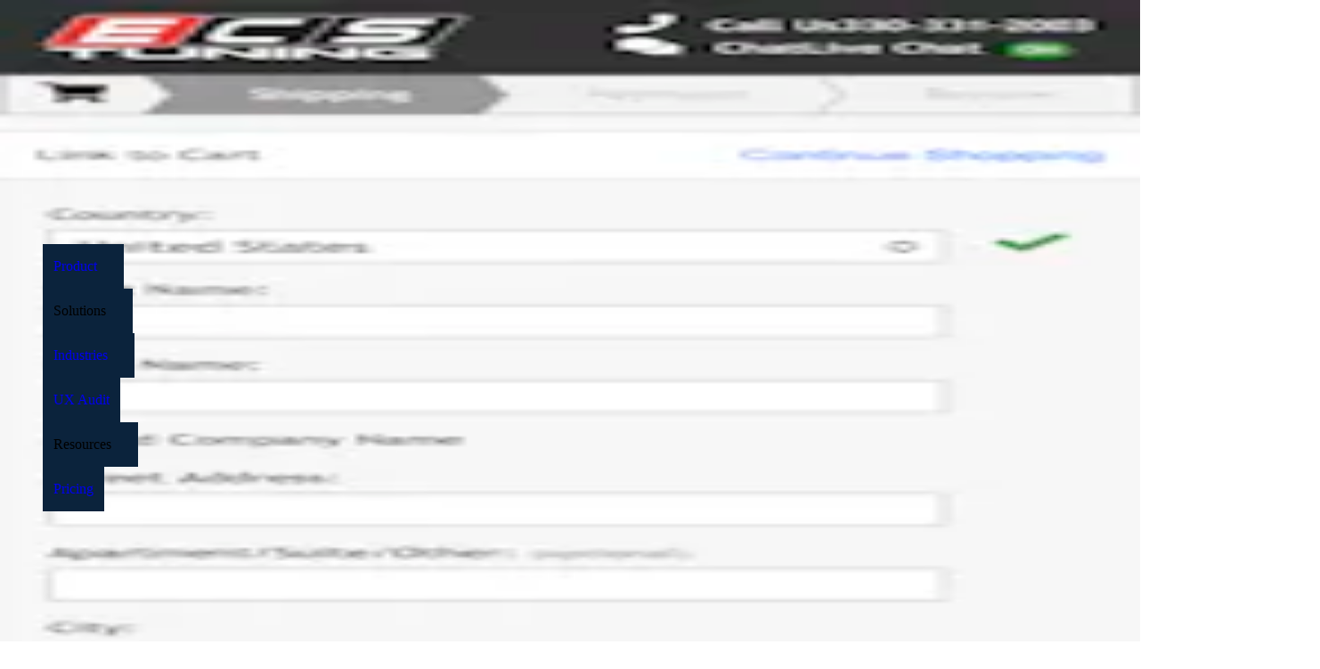

--- FILE ---
content_type: text/html; charset=utf-8
request_url: https://baymard.com/ux-benchmark/case-studies/ecs-tuning?unauthorized=14394-jp-cycles
body_size: 34075
content:
<!DOCTYPE html><html lang="en"><head><meta charSet="utf-8" data-next-head=""/><meta name="viewport" content="width=device-width" data-next-head=""/><link rel="canonical" href="https://baymard.com/ux-benchmark/case-studies/ecs-tuning" class="jsx-1824504090" data-next-head=""/><title data-next-head="">ECS Tuning UX Case Study – Baymard Institute</title><meta name="title" content="ECS Tuning UX Case Study – Baymard Institute" data-next-head=""/><meta property="og:title" content="ECS Tuning UX Case Study – Baymard Institute" data-next-head=""/><meta property="twitter:title" content="ECS Tuning UX Case Study – Baymard Institute" data-next-head=""/><meta property="og:site_name" content="Baymard Institute" data-next-head=""/><meta property="twitter:site" content="@Baymard" data-next-head=""/><meta name="description" content="UX case study of ECS Tuning based on an exhaustive UX review across 530 design elements comparing ECS Tuning against 325 other sites." data-next-head=""/><meta property="og:description" content="UX case study of ECS Tuning based on an exhaustive UX review across 530 design elements comparing ECS Tuning against 325 other sites." data-next-head=""/><meta property="twitter:description" content="UX case study of ECS Tuning based on an exhaustive UX review across 530 design elements comparing ECS Tuning against 325 other sites." data-next-head=""/><link rel="preload" href="/tailwind-preflight.min.css" as="style"/><link rel="icon" href="/favicon.ico"/><meta name="theme-color" content="#0B233C"/><link rel="alternate" type="application/atom+xml" title="RSS feed for Baymard articles" href="https://feeds.baymard.com/baymard"/><link rel="preload" href="/_next/static/media/e4505858a30c79c2-s.p.0f58a291.woff2" as="font" type="font/woff2" crossorigin="anonymous" data-next-font="size-adjust"/><link rel="preload" href="/_next/static/media/63283323fe6abc74-s.p.ef3cb5ba.woff2" as="font" type="font/woff2" crossorigin="anonymous" data-next-font="size-adjust"/><link rel="preload" href="/_next/static/media/f7aa21714c1c53f8-s.p.e3544bb0.woff2" as="font" type="font/woff2" crossorigin="anonymous" data-next-font="size-adjust"/><link rel="preload" href="/_next/static/chunks/98c01c550d300f3d.css?dpl=dpl_ChrUXQatufeEne9Feod4VkNsJxj4" as="style"/><link rel="preload" href="/_next/static/chunks/8914045de797ea84.css?dpl=dpl_ChrUXQatufeEne9Feod4VkNsJxj4" as="style"/><link rel="preload" href="/_next/static/chunks/4816da5b8c56be17.css?dpl=dpl_ChrUXQatufeEne9Feod4VkNsJxj4" as="style"/><link rel="preload" href="/_next/static/chunks/141bd20fa3c36800.css?dpl=dpl_ChrUXQatufeEne9Feod4VkNsJxj4" as="style"/><link rel="preload" href="/_next/static/chunks/b03ee876b04a5458.css?dpl=dpl_ChrUXQatufeEne9Feod4VkNsJxj4" as="style"/><link rel="preload" href="/_next/static/chunks/e3f8d9aa3dc4d774.css?dpl=dpl_ChrUXQatufeEne9Feod4VkNsJxj4" as="style"/><link rel="preload" href="/_next/static/chunks/51da4f9619c1938d.css?dpl=dpl_ChrUXQatufeEne9Feod4VkNsJxj4" as="style"/><link rel="preload" href="/_next/static/chunks/d2da680161282c12.css?dpl=dpl_ChrUXQatufeEne9Feod4VkNsJxj4" as="style"/><link rel="preload" as="image" imageSrcSet="/_next/image?url=%2F_next%2Fstatic%2Fmedia%2Fexample-performance-chart-2.97fc15cb.png&amp;w=32&amp;q=75&amp;dpl=dpl_ChrUXQatufeEne9Feod4VkNsJxj4 32w, /_next/image?url=%2F_next%2Fstatic%2Fmedia%2Fexample-performance-chart-2.97fc15cb.png&amp;w=48&amp;q=75&amp;dpl=dpl_ChrUXQatufeEne9Feod4VkNsJxj4 48w, /_next/image?url=%2F_next%2Fstatic%2Fmedia%2Fexample-performance-chart-2.97fc15cb.png&amp;w=64&amp;q=75&amp;dpl=dpl_ChrUXQatufeEne9Feod4VkNsJxj4 64w, /_next/image?url=%2F_next%2Fstatic%2Fmedia%2Fexample-performance-chart-2.97fc15cb.png&amp;w=96&amp;q=75&amp;dpl=dpl_ChrUXQatufeEne9Feod4VkNsJxj4 96w, /_next/image?url=%2F_next%2Fstatic%2Fmedia%2Fexample-performance-chart-2.97fc15cb.png&amp;w=128&amp;q=75&amp;dpl=dpl_ChrUXQatufeEne9Feod4VkNsJxj4 128w, /_next/image?url=%2F_next%2Fstatic%2Fmedia%2Fexample-performance-chart-2.97fc15cb.png&amp;w=256&amp;q=75&amp;dpl=dpl_ChrUXQatufeEne9Feod4VkNsJxj4 256w, /_next/image?url=%2F_next%2Fstatic%2Fmedia%2Fexample-performance-chart-2.97fc15cb.png&amp;w=384&amp;q=75&amp;dpl=dpl_ChrUXQatufeEne9Feod4VkNsJxj4 384w, /_next/image?url=%2F_next%2Fstatic%2Fmedia%2Fexample-performance-chart-2.97fc15cb.png&amp;w=640&amp;q=75&amp;dpl=dpl_ChrUXQatufeEne9Feod4VkNsJxj4 640w, /_next/image?url=%2F_next%2Fstatic%2Fmedia%2Fexample-performance-chart-2.97fc15cb.png&amp;w=750&amp;q=75&amp;dpl=dpl_ChrUXQatufeEne9Feod4VkNsJxj4 750w, /_next/image?url=%2F_next%2Fstatic%2Fmedia%2Fexample-performance-chart-2.97fc15cb.png&amp;w=828&amp;q=75&amp;dpl=dpl_ChrUXQatufeEne9Feod4VkNsJxj4 828w, /_next/image?url=%2F_next%2Fstatic%2Fmedia%2Fexample-performance-chart-2.97fc15cb.png&amp;w=1080&amp;q=75&amp;dpl=dpl_ChrUXQatufeEne9Feod4VkNsJxj4 1080w, /_next/image?url=%2F_next%2Fstatic%2Fmedia%2Fexample-performance-chart-2.97fc15cb.png&amp;w=1200&amp;q=75&amp;dpl=dpl_ChrUXQatufeEne9Feod4VkNsJxj4 1200w, /_next/image?url=%2F_next%2Fstatic%2Fmedia%2Fexample-performance-chart-2.97fc15cb.png&amp;w=1920&amp;q=75&amp;dpl=dpl_ChrUXQatufeEne9Feod4VkNsJxj4 1920w, /_next/image?url=%2F_next%2Fstatic%2Fmedia%2Fexample-performance-chart-2.97fc15cb.png&amp;w=2048&amp;q=75&amp;dpl=dpl_ChrUXQatufeEne9Feod4VkNsJxj4 2048w, /_next/image?url=%2F_next%2Fstatic%2Fmedia%2Fexample-performance-chart-2.97fc15cb.png&amp;w=3840&amp;q=75&amp;dpl=dpl_ChrUXQatufeEne9Feod4VkNsJxj4 3840w" imageSizes="545px" data-next-head=""/><link rel="preload" as="image" imageSrcSet="https://baymard-assets.imgix.net/benchmark_webpages/screenshots/26043/original/ecstuning-homepage-9c11db47b20ac0396f03bde2eb699872.png?w=256&amp;h=256&amp;auto=format&amp;q=50&amp;fit=crop&amp;crop=focalpoint&amp;fp-x=0.5&amp;fp-y=0 256w, https://baymard-assets.imgix.net/benchmark_webpages/screenshots/26043/original/ecstuning-homepage-9c11db47b20ac0396f03bde2eb699872.png?w=384&amp;h=384&amp;auto=format&amp;q=50&amp;fit=crop&amp;crop=focalpoint&amp;fp-x=0.5&amp;fp-y=0 384w, https://baymard-assets.imgix.net/benchmark_webpages/screenshots/26043/original/ecstuning-homepage-9c11db47b20ac0396f03bde2eb699872.png?w=640&amp;h=640&amp;auto=format&amp;q=50&amp;fit=crop&amp;crop=focalpoint&amp;fp-x=0.5&amp;fp-y=0 640w, https://baymard-assets.imgix.net/benchmark_webpages/screenshots/26043/original/ecstuning-homepage-9c11db47b20ac0396f03bde2eb699872.png?w=750&amp;h=750&amp;auto=format&amp;q=50&amp;fit=crop&amp;crop=focalpoint&amp;fp-x=0.5&amp;fp-y=0 750w, https://baymard-assets.imgix.net/benchmark_webpages/screenshots/26043/original/ecstuning-homepage-9c11db47b20ac0396f03bde2eb699872.png?w=828&amp;h=828&amp;auto=format&amp;q=50&amp;fit=crop&amp;crop=focalpoint&amp;fp-x=0.5&amp;fp-y=0 828w, https://baymard-assets.imgix.net/benchmark_webpages/screenshots/26043/original/ecstuning-homepage-9c11db47b20ac0396f03bde2eb699872.png?w=1080&amp;h=1080&amp;auto=format&amp;q=50&amp;fit=crop&amp;crop=focalpoint&amp;fp-x=0.5&amp;fp-y=0 1080w, https://baymard-assets.imgix.net/benchmark_webpages/screenshots/26043/original/ecstuning-homepage-9c11db47b20ac0396f03bde2eb699872.png?w=1200&amp;h=1200&amp;auto=format&amp;q=50&amp;fit=crop&amp;crop=focalpoint&amp;fp-x=0.5&amp;fp-y=0 1200w, https://baymard-assets.imgix.net/benchmark_webpages/screenshots/26043/original/ecstuning-homepage-9c11db47b20ac0396f03bde2eb699872.png?w=1920&amp;h=1920&amp;auto=format&amp;q=50&amp;fit=crop&amp;crop=focalpoint&amp;fp-x=0.5&amp;fp-y=0 1920w, https://baymard-assets.imgix.net/benchmark_webpages/screenshots/26043/original/ecstuning-homepage-9c11db47b20ac0396f03bde2eb699872.png?w=2048&amp;h=2048&amp;auto=format&amp;q=50&amp;fit=crop&amp;crop=focalpoint&amp;fp-x=0.5&amp;fp-y=0 2048w, https://baymard-assets.imgix.net/benchmark_webpages/screenshots/26043/original/ecstuning-homepage-9c11db47b20ac0396f03bde2eb699872.png?w=3840&amp;h=3840&amp;auto=format&amp;q=50&amp;fit=crop&amp;crop=focalpoint&amp;fp-x=0.5&amp;fp-y=0 3840w" imageSizes="(max-width: 649px) 46vw, (max-width: 959px) 30vw, (max-width: 1224px) 21vw, 260px" data-next-head=""/><link rel="preload" as="image" imageSrcSet="https://baymard-assets.imgix.net/benchmark_webpages/screenshots/26044/original/ecstuning-icp-085d879fa9edfe0f7d25fedbc0586346.png?w=256&amp;h=256&amp;auto=format&amp;q=50&amp;fit=crop&amp;crop=focalpoint&amp;fp-x=0.5&amp;fp-y=0 256w, https://baymard-assets.imgix.net/benchmark_webpages/screenshots/26044/original/ecstuning-icp-085d879fa9edfe0f7d25fedbc0586346.png?w=384&amp;h=384&amp;auto=format&amp;q=50&amp;fit=crop&amp;crop=focalpoint&amp;fp-x=0.5&amp;fp-y=0 384w, https://baymard-assets.imgix.net/benchmark_webpages/screenshots/26044/original/ecstuning-icp-085d879fa9edfe0f7d25fedbc0586346.png?w=640&amp;h=640&amp;auto=format&amp;q=50&amp;fit=crop&amp;crop=focalpoint&amp;fp-x=0.5&amp;fp-y=0 640w, https://baymard-assets.imgix.net/benchmark_webpages/screenshots/26044/original/ecstuning-icp-085d879fa9edfe0f7d25fedbc0586346.png?w=750&amp;h=750&amp;auto=format&amp;q=50&amp;fit=crop&amp;crop=focalpoint&amp;fp-x=0.5&amp;fp-y=0 750w, https://baymard-assets.imgix.net/benchmark_webpages/screenshots/26044/original/ecstuning-icp-085d879fa9edfe0f7d25fedbc0586346.png?w=828&amp;h=828&amp;auto=format&amp;q=50&amp;fit=crop&amp;crop=focalpoint&amp;fp-x=0.5&amp;fp-y=0 828w, https://baymard-assets.imgix.net/benchmark_webpages/screenshots/26044/original/ecstuning-icp-085d879fa9edfe0f7d25fedbc0586346.png?w=1080&amp;h=1080&amp;auto=format&amp;q=50&amp;fit=crop&amp;crop=focalpoint&amp;fp-x=0.5&amp;fp-y=0 1080w, https://baymard-assets.imgix.net/benchmark_webpages/screenshots/26044/original/ecstuning-icp-085d879fa9edfe0f7d25fedbc0586346.png?w=1200&amp;h=1200&amp;auto=format&amp;q=50&amp;fit=crop&amp;crop=focalpoint&amp;fp-x=0.5&amp;fp-y=0 1200w, https://baymard-assets.imgix.net/benchmark_webpages/screenshots/26044/original/ecstuning-icp-085d879fa9edfe0f7d25fedbc0586346.png?w=1920&amp;h=1920&amp;auto=format&amp;q=50&amp;fit=crop&amp;crop=focalpoint&amp;fp-x=0.5&amp;fp-y=0 1920w, https://baymard-assets.imgix.net/benchmark_webpages/screenshots/26044/original/ecstuning-icp-085d879fa9edfe0f7d25fedbc0586346.png?w=2048&amp;h=2048&amp;auto=format&amp;q=50&amp;fit=crop&amp;crop=focalpoint&amp;fp-x=0.5&amp;fp-y=0 2048w, https://baymard-assets.imgix.net/benchmark_webpages/screenshots/26044/original/ecstuning-icp-085d879fa9edfe0f7d25fedbc0586346.png?w=3840&amp;h=3840&amp;auto=format&amp;q=50&amp;fit=crop&amp;crop=focalpoint&amp;fp-x=0.5&amp;fp-y=0 3840w" imageSizes="(max-width: 649px) 46vw, (max-width: 959px) 30vw, (max-width: 1224px) 21vw, 260px" data-next-head=""/><link rel="preload" as="image" imageSrcSet="https://baymard-assets.imgix.net/benchmark_webpages/screenshots/26046/original/ecs-tuning-sorting-9311c248f0fe5491026b870f19848450.png?w=256&amp;h=256&amp;auto=format&amp;q=50&amp;fit=crop&amp;crop=focalpoint&amp;fp-x=0.5&amp;fp-y=0 256w, https://baymard-assets.imgix.net/benchmark_webpages/screenshots/26046/original/ecs-tuning-sorting-9311c248f0fe5491026b870f19848450.png?w=384&amp;h=384&amp;auto=format&amp;q=50&amp;fit=crop&amp;crop=focalpoint&amp;fp-x=0.5&amp;fp-y=0 384w, https://baymard-assets.imgix.net/benchmark_webpages/screenshots/26046/original/ecs-tuning-sorting-9311c248f0fe5491026b870f19848450.png?w=640&amp;h=640&amp;auto=format&amp;q=50&amp;fit=crop&amp;crop=focalpoint&amp;fp-x=0.5&amp;fp-y=0 640w, https://baymard-assets.imgix.net/benchmark_webpages/screenshots/26046/original/ecs-tuning-sorting-9311c248f0fe5491026b870f19848450.png?w=750&amp;h=750&amp;auto=format&amp;q=50&amp;fit=crop&amp;crop=focalpoint&amp;fp-x=0.5&amp;fp-y=0 750w, https://baymard-assets.imgix.net/benchmark_webpages/screenshots/26046/original/ecs-tuning-sorting-9311c248f0fe5491026b870f19848450.png?w=828&amp;h=828&amp;auto=format&amp;q=50&amp;fit=crop&amp;crop=focalpoint&amp;fp-x=0.5&amp;fp-y=0 828w, https://baymard-assets.imgix.net/benchmark_webpages/screenshots/26046/original/ecs-tuning-sorting-9311c248f0fe5491026b870f19848450.png?w=1080&amp;h=1080&amp;auto=format&amp;q=50&amp;fit=crop&amp;crop=focalpoint&amp;fp-x=0.5&amp;fp-y=0 1080w, https://baymard-assets.imgix.net/benchmark_webpages/screenshots/26046/original/ecs-tuning-sorting-9311c248f0fe5491026b870f19848450.png?w=1200&amp;h=1200&amp;auto=format&amp;q=50&amp;fit=crop&amp;crop=focalpoint&amp;fp-x=0.5&amp;fp-y=0 1200w, https://baymard-assets.imgix.net/benchmark_webpages/screenshots/26046/original/ecs-tuning-sorting-9311c248f0fe5491026b870f19848450.png?w=1920&amp;h=1920&amp;auto=format&amp;q=50&amp;fit=crop&amp;crop=focalpoint&amp;fp-x=0.5&amp;fp-y=0 1920w, https://baymard-assets.imgix.net/benchmark_webpages/screenshots/26046/original/ecs-tuning-sorting-9311c248f0fe5491026b870f19848450.png?w=2048&amp;h=2048&amp;auto=format&amp;q=50&amp;fit=crop&amp;crop=focalpoint&amp;fp-x=0.5&amp;fp-y=0 2048w, https://baymard-assets.imgix.net/benchmark_webpages/screenshots/26046/original/ecs-tuning-sorting-9311c248f0fe5491026b870f19848450.png?w=3840&amp;h=3840&amp;auto=format&amp;q=50&amp;fit=crop&amp;crop=focalpoint&amp;fp-x=0.5&amp;fp-y=0 3840w" imageSizes="(max-width: 649px) 46vw, (max-width: 959px) 30vw, (max-width: 1224px) 21vw, 260px" data-next-head=""/><link rel="preload" as="image" imageSrcSet="https://baymard-assets.imgix.net/benchmark_webpages/screenshots/26047/original/ecs-search-field-d82af3a77df878cc90eba853787786fc.png?w=256&amp;h=256&amp;auto=format&amp;q=50&amp;fit=crop&amp;crop=focalpoint&amp;fp-x=0.5&amp;fp-y=0 256w, https://baymard-assets.imgix.net/benchmark_webpages/screenshots/26047/original/ecs-search-field-d82af3a77df878cc90eba853787786fc.png?w=384&amp;h=384&amp;auto=format&amp;q=50&amp;fit=crop&amp;crop=focalpoint&amp;fp-x=0.5&amp;fp-y=0 384w, https://baymard-assets.imgix.net/benchmark_webpages/screenshots/26047/original/ecs-search-field-d82af3a77df878cc90eba853787786fc.png?w=640&amp;h=640&amp;auto=format&amp;q=50&amp;fit=crop&amp;crop=focalpoint&amp;fp-x=0.5&amp;fp-y=0 640w, https://baymard-assets.imgix.net/benchmark_webpages/screenshots/26047/original/ecs-search-field-d82af3a77df878cc90eba853787786fc.png?w=750&amp;h=750&amp;auto=format&amp;q=50&amp;fit=crop&amp;crop=focalpoint&amp;fp-x=0.5&amp;fp-y=0 750w, https://baymard-assets.imgix.net/benchmark_webpages/screenshots/26047/original/ecs-search-field-d82af3a77df878cc90eba853787786fc.png?w=828&amp;h=828&amp;auto=format&amp;q=50&amp;fit=crop&amp;crop=focalpoint&amp;fp-x=0.5&amp;fp-y=0 828w, https://baymard-assets.imgix.net/benchmark_webpages/screenshots/26047/original/ecs-search-field-d82af3a77df878cc90eba853787786fc.png?w=1080&amp;h=1080&amp;auto=format&amp;q=50&amp;fit=crop&amp;crop=focalpoint&amp;fp-x=0.5&amp;fp-y=0 1080w, https://baymard-assets.imgix.net/benchmark_webpages/screenshots/26047/original/ecs-search-field-d82af3a77df878cc90eba853787786fc.png?w=1200&amp;h=1200&amp;auto=format&amp;q=50&amp;fit=crop&amp;crop=focalpoint&amp;fp-x=0.5&amp;fp-y=0 1200w, https://baymard-assets.imgix.net/benchmark_webpages/screenshots/26047/original/ecs-search-field-d82af3a77df878cc90eba853787786fc.png?w=1920&amp;h=1920&amp;auto=format&amp;q=50&amp;fit=crop&amp;crop=focalpoint&amp;fp-x=0.5&amp;fp-y=0 1920w, https://baymard-assets.imgix.net/benchmark_webpages/screenshots/26047/original/ecs-search-field-d82af3a77df878cc90eba853787786fc.png?w=2048&amp;h=2048&amp;auto=format&amp;q=50&amp;fit=crop&amp;crop=focalpoint&amp;fp-x=0.5&amp;fp-y=0 2048w, https://baymard-assets.imgix.net/benchmark_webpages/screenshots/26047/original/ecs-search-field-d82af3a77df878cc90eba853787786fc.png?w=3840&amp;h=3840&amp;auto=format&amp;q=50&amp;fit=crop&amp;crop=focalpoint&amp;fp-x=0.5&amp;fp-y=0 3840w" imageSizes="(max-width: 649px) 46vw, (max-width: 959px) 30vw, (max-width: 1224px) 21vw, 260px" data-next-head=""/><link rel="preload" as="image" imageSrcSet="https://baymard-assets.imgix.net/benchmark_webpages/screenshots/26077/original/ecstuning-homepage-m-52bf60a1fc9b24b8475ca522c946c7e0.png?w=64&amp;h=107&amp;auto=format&amp;q=50&amp;fit=crop&amp;crop=focalpoint&amp;fp-x=0.5&amp;fp-y=0 64w, https://baymard-assets.imgix.net/benchmark_webpages/screenshots/26077/original/ecstuning-homepage-m-52bf60a1fc9b24b8475ca522c946c7e0.png?w=96&amp;h=160&amp;auto=format&amp;q=50&amp;fit=crop&amp;crop=focalpoint&amp;fp-x=0.5&amp;fp-y=0 96w, https://baymard-assets.imgix.net/benchmark_webpages/screenshots/26077/original/ecstuning-homepage-m-52bf60a1fc9b24b8475ca522c946c7e0.png?w=128&amp;h=213&amp;auto=format&amp;q=50&amp;fit=crop&amp;crop=focalpoint&amp;fp-x=0.5&amp;fp-y=0 128w, https://baymard-assets.imgix.net/benchmark_webpages/screenshots/26077/original/ecstuning-homepage-m-52bf60a1fc9b24b8475ca522c946c7e0.png?w=256&amp;h=427&amp;auto=format&amp;q=50&amp;fit=crop&amp;crop=focalpoint&amp;fp-x=0.5&amp;fp-y=0 256w, https://baymard-assets.imgix.net/benchmark_webpages/screenshots/26077/original/ecstuning-homepage-m-52bf60a1fc9b24b8475ca522c946c7e0.png?w=384&amp;h=640&amp;auto=format&amp;q=50&amp;fit=crop&amp;crop=focalpoint&amp;fp-x=0.5&amp;fp-y=0 384w, https://baymard-assets.imgix.net/benchmark_webpages/screenshots/26077/original/ecstuning-homepage-m-52bf60a1fc9b24b8475ca522c946c7e0.png?w=640&amp;h=1067&amp;auto=format&amp;q=50&amp;fit=crop&amp;crop=focalpoint&amp;fp-x=0.5&amp;fp-y=0 640w, https://baymard-assets.imgix.net/benchmark_webpages/screenshots/26077/original/ecstuning-homepage-m-52bf60a1fc9b24b8475ca522c946c7e0.png?w=750&amp;h=1250&amp;auto=format&amp;q=50&amp;fit=crop&amp;crop=focalpoint&amp;fp-x=0.5&amp;fp-y=0 750w, https://baymard-assets.imgix.net/benchmark_webpages/screenshots/26077/original/ecstuning-homepage-m-52bf60a1fc9b24b8475ca522c946c7e0.png?w=828&amp;h=1380&amp;auto=format&amp;q=50&amp;fit=crop&amp;crop=focalpoint&amp;fp-x=0.5&amp;fp-y=0 828w, https://baymard-assets.imgix.net/benchmark_webpages/screenshots/26077/original/ecstuning-homepage-m-52bf60a1fc9b24b8475ca522c946c7e0.png?w=1080&amp;h=1800&amp;auto=format&amp;q=50&amp;fit=crop&amp;crop=focalpoint&amp;fp-x=0.5&amp;fp-y=0 1080w, https://baymard-assets.imgix.net/benchmark_webpages/screenshots/26077/original/ecstuning-homepage-m-52bf60a1fc9b24b8475ca522c946c7e0.png?w=1200&amp;h=2000&amp;auto=format&amp;q=50&amp;fit=crop&amp;crop=focalpoint&amp;fp-x=0.5&amp;fp-y=0 1200w, https://baymard-assets.imgix.net/benchmark_webpages/screenshots/26077/original/ecstuning-homepage-m-52bf60a1fc9b24b8475ca522c946c7e0.png?w=1920&amp;h=3200&amp;auto=format&amp;q=50&amp;fit=crop&amp;crop=focalpoint&amp;fp-x=0.5&amp;fp-y=0 1920w, https://baymard-assets.imgix.net/benchmark_webpages/screenshots/26077/original/ecstuning-homepage-m-52bf60a1fc9b24b8475ca522c946c7e0.png?w=2048&amp;h=3413&amp;auto=format&amp;q=50&amp;fit=crop&amp;crop=focalpoint&amp;fp-x=0.5&amp;fp-y=0 2048w, https://baymard-assets.imgix.net/benchmark_webpages/screenshots/26077/original/ecstuning-homepage-m-52bf60a1fc9b24b8475ca522c946c7e0.png?w=3840&amp;h=6400&amp;auto=format&amp;q=50&amp;fit=crop&amp;crop=focalpoint&amp;fp-x=0.5&amp;fp-y=0 3840w" imageSizes="(max-width: 649px) 20vw, (max-width: 959px) 10vw, (max-width: 1224px) 8vw, 112px" data-next-head=""/><link rel="preload" as="image" imageSrcSet="https://baymard-assets.imgix.net/benchmark_webpages/screenshots/26078/original/ecstuning-main-nav-2-m-5bbb9f14feb03e1786021089dea01cc9.png?w=64&amp;h=107&amp;auto=format&amp;q=50&amp;fit=crop&amp;crop=focalpoint&amp;fp-x=0.5&amp;fp-y=0 64w, https://baymard-assets.imgix.net/benchmark_webpages/screenshots/26078/original/ecstuning-main-nav-2-m-5bbb9f14feb03e1786021089dea01cc9.png?w=96&amp;h=160&amp;auto=format&amp;q=50&amp;fit=crop&amp;crop=focalpoint&amp;fp-x=0.5&amp;fp-y=0 96w, https://baymard-assets.imgix.net/benchmark_webpages/screenshots/26078/original/ecstuning-main-nav-2-m-5bbb9f14feb03e1786021089dea01cc9.png?w=128&amp;h=213&amp;auto=format&amp;q=50&amp;fit=crop&amp;crop=focalpoint&amp;fp-x=0.5&amp;fp-y=0 128w, https://baymard-assets.imgix.net/benchmark_webpages/screenshots/26078/original/ecstuning-main-nav-2-m-5bbb9f14feb03e1786021089dea01cc9.png?w=256&amp;h=427&amp;auto=format&amp;q=50&amp;fit=crop&amp;crop=focalpoint&amp;fp-x=0.5&amp;fp-y=0 256w, https://baymard-assets.imgix.net/benchmark_webpages/screenshots/26078/original/ecstuning-main-nav-2-m-5bbb9f14feb03e1786021089dea01cc9.png?w=384&amp;h=640&amp;auto=format&amp;q=50&amp;fit=crop&amp;crop=focalpoint&amp;fp-x=0.5&amp;fp-y=0 384w, https://baymard-assets.imgix.net/benchmark_webpages/screenshots/26078/original/ecstuning-main-nav-2-m-5bbb9f14feb03e1786021089dea01cc9.png?w=640&amp;h=1067&amp;auto=format&amp;q=50&amp;fit=crop&amp;crop=focalpoint&amp;fp-x=0.5&amp;fp-y=0 640w, https://baymard-assets.imgix.net/benchmark_webpages/screenshots/26078/original/ecstuning-main-nav-2-m-5bbb9f14feb03e1786021089dea01cc9.png?w=750&amp;h=1250&amp;auto=format&amp;q=50&amp;fit=crop&amp;crop=focalpoint&amp;fp-x=0.5&amp;fp-y=0 750w, https://baymard-assets.imgix.net/benchmark_webpages/screenshots/26078/original/ecstuning-main-nav-2-m-5bbb9f14feb03e1786021089dea01cc9.png?w=828&amp;h=1380&amp;auto=format&amp;q=50&amp;fit=crop&amp;crop=focalpoint&amp;fp-x=0.5&amp;fp-y=0 828w, https://baymard-assets.imgix.net/benchmark_webpages/screenshots/26078/original/ecstuning-main-nav-2-m-5bbb9f14feb03e1786021089dea01cc9.png?w=1080&amp;h=1800&amp;auto=format&amp;q=50&amp;fit=crop&amp;crop=focalpoint&amp;fp-x=0.5&amp;fp-y=0 1080w, https://baymard-assets.imgix.net/benchmark_webpages/screenshots/26078/original/ecstuning-main-nav-2-m-5bbb9f14feb03e1786021089dea01cc9.png?w=1200&amp;h=2000&amp;auto=format&amp;q=50&amp;fit=crop&amp;crop=focalpoint&amp;fp-x=0.5&amp;fp-y=0 1200w, https://baymard-assets.imgix.net/benchmark_webpages/screenshots/26078/original/ecstuning-main-nav-2-m-5bbb9f14feb03e1786021089dea01cc9.png?w=1920&amp;h=3200&amp;auto=format&amp;q=50&amp;fit=crop&amp;crop=focalpoint&amp;fp-x=0.5&amp;fp-y=0 1920w, https://baymard-assets.imgix.net/benchmark_webpages/screenshots/26078/original/ecstuning-main-nav-2-m-5bbb9f14feb03e1786021089dea01cc9.png?w=2048&amp;h=3413&amp;auto=format&amp;q=50&amp;fit=crop&amp;crop=focalpoint&amp;fp-x=0.5&amp;fp-y=0 2048w, https://baymard-assets.imgix.net/benchmark_webpages/screenshots/26078/original/ecstuning-main-nav-2-m-5bbb9f14feb03e1786021089dea01cc9.png?w=3840&amp;h=6400&amp;auto=format&amp;q=50&amp;fit=crop&amp;crop=focalpoint&amp;fp-x=0.5&amp;fp-y=0 3840w" imageSizes="(max-width: 649px) 20vw, (max-width: 959px) 10vw, (max-width: 1224px) 8vw, 112px" data-next-head=""/><link rel="preload" as="image" imageSrcSet="https://baymard-assets.imgix.net/benchmark_webpages/screenshots/26080/original/ecstuning-icp-m-434387f1ef336feed9203fbfefa202c8.png?w=64&amp;h=107&amp;auto=format&amp;q=50&amp;fit=crop&amp;crop=focalpoint&amp;fp-x=0.5&amp;fp-y=0 64w, https://baymard-assets.imgix.net/benchmark_webpages/screenshots/26080/original/ecstuning-icp-m-434387f1ef336feed9203fbfefa202c8.png?w=96&amp;h=160&amp;auto=format&amp;q=50&amp;fit=crop&amp;crop=focalpoint&amp;fp-x=0.5&amp;fp-y=0 96w, https://baymard-assets.imgix.net/benchmark_webpages/screenshots/26080/original/ecstuning-icp-m-434387f1ef336feed9203fbfefa202c8.png?w=128&amp;h=213&amp;auto=format&amp;q=50&amp;fit=crop&amp;crop=focalpoint&amp;fp-x=0.5&amp;fp-y=0 128w, https://baymard-assets.imgix.net/benchmark_webpages/screenshots/26080/original/ecstuning-icp-m-434387f1ef336feed9203fbfefa202c8.png?w=256&amp;h=427&amp;auto=format&amp;q=50&amp;fit=crop&amp;crop=focalpoint&amp;fp-x=0.5&amp;fp-y=0 256w, https://baymard-assets.imgix.net/benchmark_webpages/screenshots/26080/original/ecstuning-icp-m-434387f1ef336feed9203fbfefa202c8.png?w=384&amp;h=640&amp;auto=format&amp;q=50&amp;fit=crop&amp;crop=focalpoint&amp;fp-x=0.5&amp;fp-y=0 384w, https://baymard-assets.imgix.net/benchmark_webpages/screenshots/26080/original/ecstuning-icp-m-434387f1ef336feed9203fbfefa202c8.png?w=640&amp;h=1067&amp;auto=format&amp;q=50&amp;fit=crop&amp;crop=focalpoint&amp;fp-x=0.5&amp;fp-y=0 640w, https://baymard-assets.imgix.net/benchmark_webpages/screenshots/26080/original/ecstuning-icp-m-434387f1ef336feed9203fbfefa202c8.png?w=750&amp;h=1250&amp;auto=format&amp;q=50&amp;fit=crop&amp;crop=focalpoint&amp;fp-x=0.5&amp;fp-y=0 750w, https://baymard-assets.imgix.net/benchmark_webpages/screenshots/26080/original/ecstuning-icp-m-434387f1ef336feed9203fbfefa202c8.png?w=828&amp;h=1380&amp;auto=format&amp;q=50&amp;fit=crop&amp;crop=focalpoint&amp;fp-x=0.5&amp;fp-y=0 828w, https://baymard-assets.imgix.net/benchmark_webpages/screenshots/26080/original/ecstuning-icp-m-434387f1ef336feed9203fbfefa202c8.png?w=1080&amp;h=1800&amp;auto=format&amp;q=50&amp;fit=crop&amp;crop=focalpoint&amp;fp-x=0.5&amp;fp-y=0 1080w, https://baymard-assets.imgix.net/benchmark_webpages/screenshots/26080/original/ecstuning-icp-m-434387f1ef336feed9203fbfefa202c8.png?w=1200&amp;h=2000&amp;auto=format&amp;q=50&amp;fit=crop&amp;crop=focalpoint&amp;fp-x=0.5&amp;fp-y=0 1200w, https://baymard-assets.imgix.net/benchmark_webpages/screenshots/26080/original/ecstuning-icp-m-434387f1ef336feed9203fbfefa202c8.png?w=1920&amp;h=3200&amp;auto=format&amp;q=50&amp;fit=crop&amp;crop=focalpoint&amp;fp-x=0.5&amp;fp-y=0 1920w, https://baymard-assets.imgix.net/benchmark_webpages/screenshots/26080/original/ecstuning-icp-m-434387f1ef336feed9203fbfefa202c8.png?w=2048&amp;h=3413&amp;auto=format&amp;q=50&amp;fit=crop&amp;crop=focalpoint&amp;fp-x=0.5&amp;fp-y=0 2048w, https://baymard-assets.imgix.net/benchmark_webpages/screenshots/26080/original/ecstuning-icp-m-434387f1ef336feed9203fbfefa202c8.png?w=3840&amp;h=6400&amp;auto=format&amp;q=50&amp;fit=crop&amp;crop=focalpoint&amp;fp-x=0.5&amp;fp-y=0 3840w" imageSizes="(max-width: 649px) 20vw, (max-width: 959px) 10vw, (max-width: 1224px) 8vw, 112px" data-next-head=""/><link rel="preload" as="image" imageSrcSet="https://baymard-assets.imgix.net/benchmark_webpages/screenshots/26090/original/ecstuning-search-field-m-3cdb6f3ea7b257a74141879af60a17ee.png?w=64&amp;h=107&amp;auto=format&amp;q=50&amp;fit=crop&amp;crop=focalpoint&amp;fp-x=0.5&amp;fp-y=0 64w, https://baymard-assets.imgix.net/benchmark_webpages/screenshots/26090/original/ecstuning-search-field-m-3cdb6f3ea7b257a74141879af60a17ee.png?w=96&amp;h=160&amp;auto=format&amp;q=50&amp;fit=crop&amp;crop=focalpoint&amp;fp-x=0.5&amp;fp-y=0 96w, https://baymard-assets.imgix.net/benchmark_webpages/screenshots/26090/original/ecstuning-search-field-m-3cdb6f3ea7b257a74141879af60a17ee.png?w=128&amp;h=213&amp;auto=format&amp;q=50&amp;fit=crop&amp;crop=focalpoint&amp;fp-x=0.5&amp;fp-y=0 128w, https://baymard-assets.imgix.net/benchmark_webpages/screenshots/26090/original/ecstuning-search-field-m-3cdb6f3ea7b257a74141879af60a17ee.png?w=256&amp;h=427&amp;auto=format&amp;q=50&amp;fit=crop&amp;crop=focalpoint&amp;fp-x=0.5&amp;fp-y=0 256w, https://baymard-assets.imgix.net/benchmark_webpages/screenshots/26090/original/ecstuning-search-field-m-3cdb6f3ea7b257a74141879af60a17ee.png?w=384&amp;h=640&amp;auto=format&amp;q=50&amp;fit=crop&amp;crop=focalpoint&amp;fp-x=0.5&amp;fp-y=0 384w, https://baymard-assets.imgix.net/benchmark_webpages/screenshots/26090/original/ecstuning-search-field-m-3cdb6f3ea7b257a74141879af60a17ee.png?w=640&amp;h=1067&amp;auto=format&amp;q=50&amp;fit=crop&amp;crop=focalpoint&amp;fp-x=0.5&amp;fp-y=0 640w, https://baymard-assets.imgix.net/benchmark_webpages/screenshots/26090/original/ecstuning-search-field-m-3cdb6f3ea7b257a74141879af60a17ee.png?w=750&amp;h=1250&amp;auto=format&amp;q=50&amp;fit=crop&amp;crop=focalpoint&amp;fp-x=0.5&amp;fp-y=0 750w, https://baymard-assets.imgix.net/benchmark_webpages/screenshots/26090/original/ecstuning-search-field-m-3cdb6f3ea7b257a74141879af60a17ee.png?w=828&amp;h=1380&amp;auto=format&amp;q=50&amp;fit=crop&amp;crop=focalpoint&amp;fp-x=0.5&amp;fp-y=0 828w, https://baymard-assets.imgix.net/benchmark_webpages/screenshots/26090/original/ecstuning-search-field-m-3cdb6f3ea7b257a74141879af60a17ee.png?w=1080&amp;h=1800&amp;auto=format&amp;q=50&amp;fit=crop&amp;crop=focalpoint&amp;fp-x=0.5&amp;fp-y=0 1080w, https://baymard-assets.imgix.net/benchmark_webpages/screenshots/26090/original/ecstuning-search-field-m-3cdb6f3ea7b257a74141879af60a17ee.png?w=1200&amp;h=2000&amp;auto=format&amp;q=50&amp;fit=crop&amp;crop=focalpoint&amp;fp-x=0.5&amp;fp-y=0 1200w, https://baymard-assets.imgix.net/benchmark_webpages/screenshots/26090/original/ecstuning-search-field-m-3cdb6f3ea7b257a74141879af60a17ee.png?w=1920&amp;h=3200&amp;auto=format&amp;q=50&amp;fit=crop&amp;crop=focalpoint&amp;fp-x=0.5&amp;fp-y=0 1920w, https://baymard-assets.imgix.net/benchmark_webpages/screenshots/26090/original/ecstuning-search-field-m-3cdb6f3ea7b257a74141879af60a17ee.png?w=2048&amp;h=3413&amp;auto=format&amp;q=50&amp;fit=crop&amp;crop=focalpoint&amp;fp-x=0.5&amp;fp-y=0 2048w, https://baymard-assets.imgix.net/benchmark_webpages/screenshots/26090/original/ecstuning-search-field-m-3cdb6f3ea7b257a74141879af60a17ee.png?w=3840&amp;h=6400&amp;auto=format&amp;q=50&amp;fit=crop&amp;crop=focalpoint&amp;fp-x=0.5&amp;fp-y=0 3840w" imageSizes="(max-width: 649px) 20vw, (max-width: 959px) 10vw, (max-width: 1224px) 8vw, 112px" data-next-head=""/><script>(function(w,d,s,l,i){w[l]=w[l]||[];w[l].push({'gtm.start':new Date().getTime(),event:'gtm.js'});var f=d.getElementsByTagName(s)[0],j=d.createElement(s),dl=l!='dataLayer'?'&l='+l:'';j.async=true;j.src='https://www.googletagmanager.com/gtm.js?id='+i+dl;f.parentNode.insertBefore(j,f);})(window,document,'script','dataLayer','GTM-KDXJPQSM');</script><script>window.dataLayer=window.dataLayer||[];window.dataLayer.push({event:'page_view'});</script><link rel="stylesheet" href="/tailwind-preflight.min.css"/><style id="stitches">--sxs{--sxs:0 t-MzHWN}@media{:root,.t-MzHWN{--space-0:0;--space-1:0.25rem;--space-2:0.5rem;--space-3:1rem;--space-4:2rem;--space-5:2.5rem;--space-6:3.75rem;--space-7:5rem;--space-8:6.25rem;--space-9:7.5rem;--space-0_5:0.125rem;--space-1_5:0.375rem;--space-2_25:0.625rem;--space-2_5:0.75rem;--space-3_5:1.5rem;--borderWidths-0:0px;--borderWidths-1:1px;--borderWidths-2:2px;--borderWidths-4:4px;--borderWidths-true:1px;--borderStyles-true:solid;--borderStyles-solid:solid;--borderStyles-dashed:dashed;--borderStyles-dotted:dotted;--fontSizes-1:12px;--fontSizes-2:14px;--fontSizes-3:16px;--fontSizes-4:18px;--fontSizes-5:20px;--fontSizes-6:22px;--fontSizes-7:24px;--fontSizes-8:25px;--fontSizes-9:28px;--fontSizes-10:36px;--fontSizes-11:40px;--fontSizes-2_5:15px;--fontSizes-0_5r:0.6rem;--fontSizes-2_5r:1rem;--fontSizes-6r:1.35rem;--fontSizes-8r:1.6rem;--fontSizes-1r:12px;--fontSizes-2r:14px;--fontSizes-3r:16px;--fontSizes-4r:17.5px;--fontSizes-5r:19.5px;--fontSizes-7r:24px;--fontSizes-9r:28px;--fontSizes-10r:32px;--fontSizes-11r:39px;--fontWeights-normal:380;--fontWeights-medium:480;--fontWeights-semibold:550;--fontWeights-bold:650;--lineHeights-xs:1;--lineHeights-sm:1.1;--lineHeights-md:1.2;--lineHeights-lg:1.4;--lineHeights-xl:1.6;--fonts-sans:var(--baymard-font-sans);--fonts-serif:var(--baymard-font-serif);--fonts-mono:"source-code-pro", "Source Code Pro", "Menlo", "Monaco", "Consolas", "Liberation Mono", "Courier New", monospace;--sizes-page:69.75rem;--sizes-anecdote:52.25rem;--sizes-readableLine:62ch;--sizes-stickyTopNav:1109px;--radii-sm:2px;--radii-md:4px;--radii-lg:8px;--radii-xl:12px;--radii-full:9999px;--zIndices-stickyNavBar:1100;--zIndices-nav:1200;--zIndices-overlay:1300;--zIndices-modal:1400;--zIndices-tooltip:1500;--colors-inherit:inherit;--colors-white:#fff;--colors-white-80:rgba(255, 255, 255, 0.8);--colors-white-60:rgba(255, 255, 255, 0.6);--colors-white-40:rgba(255, 255, 255, 0.4);--colors-white-20:rgba(255, 255, 255, 0.2);--colors-white-10:rgba(255, 255, 255, 0.1);--colors-white-0:rgba(255, 255, 255, 0);--colors-white-accent-dark:hsla(0, 0%, 97%, 1);--colors-black:#000;--colors-black-80:rgba(0, 0, 0, 0.8);--colors-black-60:rgba(0, 0, 0, 0.6);--colors-black-40:rgba(0, 0, 0, 0.4);--colors-black-20:rgba(0, 0, 0, 0.2);--colors-black-10:rgba(0, 0, 0, 0.1);--colors-black-0:rgba(0, 0, 0, 0);--colors-black-accent-dark:hsla(0, 0%, 0%, 1);--colors-gray:#ddd;--colors-gray-80:rgba(221, 221, 221, 0.8);--colors-gray-60:rgba(221, 221, 221, 0.6);--colors-gray-40:rgba(221, 221, 221, 0.4);--colors-gray-20:rgba(221, 221, 221, 0.2);--colors-gray-10:rgba(221, 221, 221, 0.1);--colors-gray-0:rgba(221, 221, 221, 0);--colors-gray-accent-dark:hsla(0, 0%, 84%, 1);--colors-grayLight:#f2f2f2;--colors-grayLight-80:rgba(242, 242, 242, 0.8);--colors-grayLight-60:rgba(242, 242, 242, 0.6);--colors-grayLight-40:rgba(242, 242, 242, 0.4);--colors-grayLight-20:rgba(242, 242, 242, 0.2);--colors-grayLight-10:rgba(242, 242, 242, 0.1);--colors-grayLight-0:rgba(242, 242, 242, 0);--colors-grayLight-accent-dark:hsla(0, 0%, 92%, 1);--colors-grayMedium:#a2a2a2;--colors-grayMedium-80:rgba(162, 162, 162, 0.8);--colors-grayMedium-60:rgba(162, 162, 162, 0.6);--colors-grayMedium-40:rgba(162, 162, 162, 0.4);--colors-grayMedium-20:rgba(162, 162, 162, 0.2);--colors-grayMedium-10:rgba(162, 162, 162, 0.1);--colors-grayMedium-0:rgba(162, 162, 162, 0);--colors-grayMedium-accent-dark:hsla(0, 0%, 61%, 1);--colors-grayDark:#686767;--colors-grayDark-80:rgba(104, 103, 103, 0.8);--colors-grayDark-60:rgba(104, 103, 103, 0.6);--colors-grayDark-40:rgba(104, 103, 103, 0.4);--colors-grayDark-20:rgba(104, 103, 103, 0.2);--colors-grayDark-10:rgba(104, 103, 103, 0.1);--colors-grayDark-0:rgba(104, 103, 103, 0);--colors-grayDark-accent-dark:hsla(0, 0%, 38%, 1);--colors-grayHeavy:#303030;--colors-grayHeavy-80:rgba(48, 48, 48, 0.8);--colors-grayHeavy-60:rgba(48, 48, 48, 0.6);--colors-grayHeavy-40:rgba(48, 48, 48, 0.4);--colors-grayHeavy-20:rgba(48, 48, 48, 0.2);--colors-grayHeavy-10:rgba(48, 48, 48, 0.1);--colors-grayHeavy-0:rgba(48, 48, 48, 0);--colors-grayHeavy-accent-dark:hsla(0, 0%, 16%, 1);--colors-blueZodiac:#0b233c;--colors-blueZodiac-80:rgba(11, 35, 60, 0.8);--colors-blueZodiac-60:rgba(11, 35, 60, 0.6);--colors-blueZodiac-40:rgba(11, 35, 60, 0.4);--colors-blueZodiac-20:rgba(11, 35, 60, 0.2);--colors-blueZodiac-10:rgba(11, 35, 60, 0.1);--colors-blueZodiac-0:rgba(11, 35, 60, 0);--colors-blueZodiac-accent-dark:hsla(211, 69%, 11%, 1);--colors-blueGray:#545963;--colors-blueGray-80:rgba(84, 89, 99, 0.8);--colors-blueGray-60:rgba(84, 89, 99, 0.6);--colors-blueGray-40:rgba(84, 89, 99, 0.4);--colors-blueGray-20:rgba(84, 89, 99, 0.2);--colors-blueGray-10:rgba(84, 89, 99, 0.1);--colors-blueGray-0:rgba(84, 89, 99, 0);--colors-blueGray-accent-dark:hsla(220, 8%, 33%, 1);--colors-blueRiver:#09294a;--colors-blueRiver-80:rgba(9, 41, 74, 0.8);--colors-blueRiver-60:rgba(9, 41, 74, 0.6);--colors-blueRiver-40:rgba(9, 41, 74, 0.4);--colors-blueRiver-20:rgba(9, 41, 74, 0.2);--colors-blueRiver-10:rgba(9, 41, 74, 0.1);--colors-blueRiver-0:rgba(9, 41, 74, 0);--colors-blueRiver-accent-dark:hsla(210, 78%, 13%, 1);--colors-blueDark:#06182b;--colors-blueDark-80:rgba(6, 24, 43, 0.8);--colors-blueDark-60:rgba(6, 24, 43, 0.6);--colors-blueDark-40:rgba(6, 24, 43, 0.4);--colors-blueDark-20:rgba(6, 24, 43, 0.2);--colors-blueDark-10:rgba(6, 24, 43, 0.1);--colors-blueDark-0:rgba(6, 24, 43, 0);--colors-blueDark-accent-dark:hsla(211, 76%, 7%, 1);--colors-navy:#314a64;--colors-navy-80:rgba(49, 74, 100, 0.8);--colors-navy-60:rgba(49, 74, 100, 0.6);--colors-navy-40:rgba(49, 74, 100, 0.4);--colors-navy-20:rgba(49, 74, 100, 0.2);--colors-navy-10:rgba(49, 74, 100, 0.1);--colors-navy-0:rgba(49, 74, 100, 0);--colors-navy-accent-dark:hsla(211, 34%, 26%, 1);--colors-paleNavy:#dee0e9;--colors-paleNavy-80:rgba(222, 224, 233, 0.8);--colors-paleNavy-60:rgba(222, 224, 233, 0.6);--colors-paleNavy-40:rgba(222, 224, 233, 0.4);--colors-paleNavy-20:rgba(222, 224, 233, 0.2);--colors-paleNavy-10:rgba(222, 224, 233, 0.1);--colors-paleNavy-0:rgba(222, 224, 233, 0);--colors-paleNavy-accent-dark:hsla(229, 20%, 86%, 1);--colors-slateGray:#738196;--colors-slateGray-80:rgba(115, 129, 150, 0.8);--colors-slateGray-60:rgba(115, 129, 150, 0.6);--colors-slateGray-40:rgba(115, 129, 150, 0.4);--colors-slateGray-20:rgba(115, 129, 150, 0.2);--colors-slateGray-10:rgba(115, 129, 150, 0.1);--colors-slateGray-0:rgba(115, 129, 150, 0);--colors-slateGray-accent-dark:hsla(216, 14%, 49%, 1);--colors-cadetBlue:#abb5bf;--colors-cadetBlue-80:rgba(171, 181, 191, 0.8);--colors-cadetBlue-60:rgba(171, 181, 191, 0.6);--colors-cadetBlue-40:rgba(171, 181, 191, 0.4);--colors-cadetBlue-20:rgba(171, 181, 191, 0.2);--colors-cadetBlue-10:rgba(171, 181, 191, 0.1);--colors-cadetBlue-0:rgba(171, 181, 191, 0);--colors-cadetBlue-accent-dark:hsla(210, 14%, 68%, 1);--colors-indigo:#496FBC;--colors-indigo-80:rgba(73, 111, 188, 0.8);--colors-indigo-60:rgba(73, 111, 188, 0.6);--colors-indigo-40:rgba(73, 111, 188, 0.4);--colors-indigo-20:rgba(73, 111, 188, 0.2);--colors-indigo-10:rgba(73, 111, 188, 0.1);--colors-indigo-0:rgba(73, 111, 188, 0);--colors-indigo-accent-dark:hsla(220, 46%, 48%, 1);--colors-ghostGray:#caccda;--colors-ghostGray-80:rgba(202, 204, 218, 0.8);--colors-ghostGray-60:rgba(202, 204, 218, 0.6);--colors-ghostGray-40:rgba(202, 204, 218, 0.4);--colors-ghostGray-20:rgba(202, 204, 218, 0.2);--colors-ghostGray-10:rgba(202, 204, 218, 0.1);--colors-ghostGray-0:rgba(202, 204, 218, 0);--colors-ghostGray-accent-dark:hsla(232, 18%, 79%, 1);--colors-whiteLilac:#f5f7fb;--colors-whiteLilac-80:rgba(245, 247, 251, 0.8);--colors-whiteLilac-60:rgba(245, 247, 251, 0.6);--colors-whiteLilac-40:rgba(245, 247, 251, 0.4);--colors-whiteLilac-20:rgba(245, 247, 251, 0.2);--colors-whiteLilac-10:rgba(245, 247, 251, 0.1);--colors-whiteLilac-0:rgba(245, 247, 251, 0);--colors-whiteLilac-accent-dark:hsla(220, 43%, 94%, 1);--colors-athensGray:#ebecf3;--colors-athensGray-80:rgba(235, 236, 243, 0.8);--colors-athensGray-60:rgba(235, 236, 243, 0.6);--colors-athensGray-40:rgba(235, 236, 243, 0.4);--colors-athensGray-20:rgba(235, 236, 243, 0.2);--colors-athensGray-10:rgba(235, 236, 243, 0.1);--colors-athensGray-0:rgba(235, 236, 243, 0);--colors-athensGray-accent-dark:hsla(232, 25%, 91%, 1);--colors-tinGray:#909090;--colors-tinGray-80:rgba(144, 144, 144, 0.8);--colors-tinGray-60:rgba(144, 144, 144, 0.6);--colors-tinGray-40:rgba(144, 144, 144, 0.4);--colors-tinGray-20:rgba(144, 144, 144, 0.2);--colors-tinGray-10:rgba(144, 144, 144, 0.1);--colors-tinGray-0:rgba(144, 144, 144, 0);--colors-tinGray-accent-dark:hsla(0, 0%, 53%, 1);--colors-zomp:#2e9892;--colors-zomp-80:rgba(46, 152, 146, 0.8);--colors-zomp-60:rgba(46, 152, 146, 0.6);--colors-zomp-40:rgba(46, 152, 146, 0.4);--colors-zomp-20:rgba(46, 152, 146, 0.2);--colors-zomp-10:rgba(46, 152, 146, 0.1);--colors-zomp-0:rgba(46, 152, 146, 0);--colors-zomp-accent-dark:hsla(177, 54%, 36%, 1);--colors-valueIR:#496FBC;--colors-valueIR-80:rgba(73, 111, 188, 0.8);--colors-valueIR-60:rgba(73, 111, 188, 0.6);--colors-valueIR-40:rgba(73, 111, 188, 0.4);--colors-valueIR-20:rgba(73, 111, 188, 0.2);--colors-valueIR-10:rgba(73, 111, 188, 0.1);--colors-valueIR-0:rgba(73, 111, 188, 0);--colors-valueIR-accent-dark:hsla(220, 46%, 48%, 1);--colors-valueAH:#769b37;--colors-valueAH-80:rgba(118, 155, 55, 0.8);--colors-valueAH-60:rgba(118, 155, 55, 0.6);--colors-valueAH-40:rgba(118, 155, 55, 0.4);--colors-valueAH-20:rgba(118, 155, 55, 0.2);--colors-valueAH-10:rgba(118, 155, 55, 0.1);--colors-valueAH-0:rgba(118, 155, 55, 0);--colors-valueAH-accent-dark:hsla(82, 48%, 38%, 1);--colors-valueAL:#a1b145;--colors-valueAL-80:rgba(161, 177, 69, 0.8);--colors-valueAL-60:rgba(161, 177, 69, 0.6);--colors-valueAL-40:rgba(161, 177, 69, 0.4);--colors-valueAL-20:rgba(161, 177, 69, 0.2);--colors-valueAL-10:rgba(161, 177, 69, 0.1);--colors-valueAL-0:rgba(161, 177, 69, 0);--colors-valueAL-accent-dark:hsla(69, 44%, 45%, 1);--colors-valueNU:#ffc302;--colors-valueNU-80:rgba(255, 195, 2, 0.8);--colors-valueNU-60:rgba(255, 195, 2, 0.6);--colors-valueNU-40:rgba(255, 195, 2, 0.4);--colors-valueNU-20:rgba(255, 195, 2, 0.2);--colors-valueNU-10:rgba(255, 195, 2, 0.1);--colors-valueNU-0:rgba(255, 195, 2, 0);--colors-valueNU-accent-dark:hsla(46, 100%, 47%, 1);--colors-valueVL:#ea7a0d;--colors-valueVL-80:rgba(234, 122, 13, 0.8);--colors-valueVL-60:rgba(234, 122, 13, 0.6);--colors-valueVL-40:rgba(234, 122, 13, 0.4);--colors-valueVL-20:rgba(234, 122, 13, 0.2);--colors-valueVL-10:rgba(234, 122, 13, 0.1);--colors-valueVL-0:rgba(234, 122, 13, 0);--colors-valueVL-accent-dark:hsla(30, 89%, 45%, 1);--colors-valueVH:#b42625;--colors-valueVH-80:rgba(180, 38, 37, 0.8);--colors-valueVH-60:rgba(180, 38, 37, 0.6);--colors-valueVH-40:rgba(180, 38, 37, 0.4);--colors-valueVH-20:rgba(180, 38, 37, 0.2);--colors-valueVH-10:rgba(180, 38, 37, 0.1);--colors-valueVH-0:rgba(180, 38, 37, 0);--colors-valueVH-accent-dark:hsla(0, 66%, 40%, 1);--colors-valueNA:#a2a2a2;--colors-valueNA-80:rgba(162, 162, 162, 0.8);--colors-valueNA-60:rgba(162, 162, 162, 0.6);--colors-valueNA-40:rgba(162, 162, 162, 0.4);--colors-valueNA-20:rgba(162, 162, 162, 0.2);--colors-valueNA-10:rgba(162, 162, 162, 0.1);--colors-valueNA-0:rgba(162, 162, 162, 0);--colors-valueNA-accent-dark:hsla(0, 0%, 61%, 1);--colors-divider:var(--colors-athensGray);--colors-divider-80:var(--colors-athensGray-80);--colors-divider-60:var(--colors-athensGray-60);--colors-divider-40:var(--colors-athensGray-40);--colors-divider-20:var(--colors-athensGray-20);--colors-divider-10:var(--colors-athensGray-10);--colors-divider-0:var(--colors-athensGray-0);--colors-divider-accent-dark:var(--colors-athensGray-accent-dark);--colors-text:var(--colors-grayHeavy);--colors-text-80:var(--colors-grayHeavy-80);--colors-text-60:var(--colors-grayHeavy-60);--colors-text-40:var(--colors-grayHeavy-40);--colors-text-20:var(--colors-grayHeavy-20);--colors-text-10:var(--colors-grayHeavy-10);--colors-text-0:var(--colors-grayHeavy-0);--colors-text-accent-dark:var(--colors-grayHeavy-accent-dark);--colors-textGray:var(--colors-tinGray);--colors-textGray-80:var(--colors-tinGray-80);--colors-textGray-60:var(--colors-tinGray-60);--colors-textGray-40:var(--colors-tinGray-40);--colors-textGray-20:var(--colors-tinGray-20);--colors-textGray-10:var(--colors-tinGray-10);--colors-textGray-0:var(--colors-tinGray-0);--colors-textGray-accent-dark:var(--colors-tinGray-accent-dark);--colors-confidential:var(--colors-zomp);--colors-confidential-80:var(--colors-zomp-80);--colors-confidential-60:var(--colors-zomp-60);--colors-confidential-40:var(--colors-zomp-40);--colors-confidential-20:var(--colors-zomp-20);--colors-confidential-10:var(--colors-zomp-10);--colors-confidential-0:var(--colors-zomp-0);--colors-confidential-accent-dark:var(--colors-zomp-accent-dark);--colors-anchor:#496FBC;--colors-anchor-80:rgba(73, 111, 188, 0.8);--colors-anchor-60:rgba(73, 111, 188, 0.6);--colors-anchor-40:rgba(73, 111, 188, 0.4);--colors-anchor-20:rgba(73, 111, 188, 0.2);--colors-anchor-10:rgba(73, 111, 188, 0.1);--colors-anchor-0:rgba(73, 111, 188, 0);--colors-anchor-accent-dark:hsla(220, 46%, 48%, 1);--colors-anchorSecondary:var(--colors-slateGray);--colors-anchorSecondary-80:var(--colors-slateGray-80);--colors-anchorSecondary-60:var(--colors-slateGray-60);--colors-anchorSecondary-40:var(--colors-slateGray-40);--colors-anchorSecondary-20:var(--colors-slateGray-20);--colors-anchorSecondary-10:var(--colors-slateGray-10);--colors-anchorSecondary-0:var(--colors-slateGray-0);--colors-anchorSecondary-accent-dark:var(--colors-slateGray-accent-dark);--colors-anchorVisited:#65228A;--colors-anchorVisited-80:rgba(101, 34, 138, 0.8);--colors-anchorVisited-60:rgba(101, 34, 138, 0.6);--colors-anchorVisited-40:rgba(101, 34, 138, 0.4);--colors-anchorVisited-20:rgba(101, 34, 138, 0.2);--colors-anchorVisited-10:rgba(101, 34, 138, 0.1);--colors-anchorVisited-0:rgba(101, 34, 138, 0);--colors-anchorVisited-accent-dark:hsla(279, 60%, 31%, 1);--colors-anchorHover:#000000;--colors-anchorHover-80:rgba(0, 0, 0, 0.8);--colors-anchorHover-60:rgba(0, 0, 0, 0.6);--colors-anchorHover-40:rgba(0, 0, 0, 0.4);--colors-anchorHover-20:rgba(0, 0, 0, 0.2);--colors-anchorHover-10:rgba(0, 0, 0, 0.1);--colors-anchorHover-0:rgba(0, 0, 0, 0);--colors-anchorHover-accent-dark:hsla(0, 0%, 0%, 1);--shadows-xs:0 1px 3px 0 rgb(0 0 0 / 30%);--shadows-sm:0 1px 4px 0 rgb(0 0 0 / 30%);--shadows-card:0 1px 3px 0 rgba(84, 89, 99, 0.4);--shadows-cardHover:0 1px 3px 0 rgba(84, 89, 99, 0.6);--shadows-outline:0 0 0px 2px var(--colors-indigo-60);--ease-easeInSine:cubic-bezier(0.47, 0, 0.745, 0.715);--ease-easeOutSine:cubic-bezier(0.39, 0.575, 0.565, 1);--ease-easeInOutSine:cubic-bezier(0.445, 0.05, 0.55, 0.95);--ease-easeInQuad:cubic-bezier(0.55, 0.085, 0.68, 0.53);--ease-easeOutQuad:cubic-bezier(0.25, 0.46, 0.45, 0.94);--ease-easeInOutQuad:cubic-bezier(0.455, 0.03, 0.515, 0.955);--ease-easeInCubic:cubic-bezier(0.55, 0.055, 0.675, 0.19);--ease-easeOutCubic:cubic-bezier(0.215, 0.61, 0.355, 1);--ease-easeInOutCubic:cubic-bezier(0.645, 0.045, 0.355, 1);--ease-easeInQuart:cubic-bezier(0.895, 0.03, 0.685, 0.22);--ease-easeOutQuart:cubic-bezier(0.165, 0.84, 0.44, 1);--ease-easeInOutQuart:cubic-bezier(0.77, 0, 0.175, 1);--ease-easeInQuint:cubic-bezier(0.755, 0.05, 0.855, 0.06);--ease-easeOutQuint:cubic-bezier(0.23, 1, 0.32, 1);--ease-easeInOutQuint:cubic-bezier(0.86, 0, 0.07, 1);--ease-easeInExpo:cubic-bezier(0.95, 0.05, 0.795, 0.035);--ease-easeOutExpo:cubic-bezier(0.19, 1, 0.22, 1);--ease-easeInOutExpo:cubic-bezier(1, 0, 0, 1);--ease-easeInCirc:cubic-bezier(0.6, 0.04, 0.98, 0.335);--ease-easeOutCirc:cubic-bezier(0.075, 0.82, 0.165, 1);--ease-easeInOutCirc:cubic-bezier(0.785, 0.135, 0.15, 0.86);--ease-easeInBack:cubic-bezier(0.6, -0.28, 0.735, 0.045);--ease-easeOutBack:cubic-bezier(0.175, 0.885, 0.32, 1.275);--ease-easeInOutBack:cubic-bezier(0.68, -0.55, 0.265, 1.55)}}--sxs{--sxs:1 k-fehnNV k-dWDXWn}@media{@keyframes k-fehnNV{0%{transform:rotate(0deg)}100%{transform:rotate(360deg)}}@keyframes k-dWDXWn{0%{background:#f3f3f3}100%{background:#ecebeb}}}--sxs{--sxs:2 c-etsjGA c-lesPJm c-gEODCP c-dqAwFG c-PJLV c-cotOHn c-gSivqO c-ilTLMk c-goeyXr c-hgWGur c-eNKzBp c-kHeVSS c-dHRrVi c-bOykxp c-cYTMaB c-clZWxa c-iUapZG c-jbsjcP c-ieVOVP c-iNHrCY c-kDjTyv c-oswRx c-cjOVrn c-hqMyXf}@media{.c-etsjGA{display:flex;align-items:center;position:relative;left:-3px}.c-lesPJm{box-sizing:border-box}.c-gEODCP{height:100%;display:flex;align-items:stretch;position:relative;z-index:calc(var(--zIndices-nav) + 10)}.c-gEODCP:hover{z-index:calc(var(--zIndices-nav) + 20)}.c-gEODCP{--item-x-padding:0.75rem}.c-cotOHn{position:relative;display:inline-flex;padding-top:var(--space-3);padding-bottom:var(--space-3);align-items:center;transition:var(--duration-initial-appear) var(--delay-initial-appear) ease-out;transition-property:transform, color;overflow:hidden}.c-cotOHn::after{content:"";position:absolute;bottom:0;left:0;width:100%;height:5px;background:var(--colors-indigo);transform:scaleY(0);transform-origin:bottom;z-index:calc(var(--zIndices-nav) + 30)}.c-lesPJm:where(.c-gEODCP):focus-within .c-cotOHn,.c-lesPJm:where(.c-gEODCP):hover .c-cotOHn{color:rgba(255, 255, 255, 1)}.c-lesPJm:where(.c-gEODCP):focus-within .c-cotOHn::after,.c-lesPJm:where(.c-gEODCP):hover .c-cotOHn::after{transform:scaleY(1)}.c-lesPJm:where(.c-gEODCP):focus-within .c-gSivqO,.c-lesPJm:where(.c-gEODCP):hover .c-gSivqO{transform:rotateX(180deg)}.c-dqAwFG{padding-left:var(--item-x-padding);padding-right:var(--item-x-padding);position:relative;background:var(--colors-blueZodiac);display:flex;text-decoration:none;cursor:default}.c-dqAwFG[href]{cursor:pointer}.c-ilTLMk{border-bottom-left-radius:var(--radii-lg);border-bottom-right-radius:var(--radii-lg);overflow:hidden;position:relative;left:calc(var(--item-x-padding) - var(--space-3_5));width:max-content;max-width:100%;font-size:16px;line-height:1.5;font-size:var(--fontSizes-2_5r);box-shadow:0 4px 36px 0 rgba(11, 35, 40, 0.25);transform-origin:top center;transform:translateY(-5px) scaleY(0.975);opacity:0;transition-property:transform, opacity, background-color;transition-duration:var(--duration-disappear);transition-delay:var(--delay-disappear);transition-timing-function:ease-in-out;will-change:transform}.c-lesPJm:where(.c-gEODCP):focus-within .c-ilTLMk,.c-lesPJm:where(.c-gEODCP):hover .c-ilTLMk{opacity:1;transform:translateY(0px) scaleY(1);transition-delay:var(--delay-appear), var(--delay-appear), calc(var(--delay-appear));transition-duration:var(--duration-appear), var(--duration-appear), calc(var(--duration-appear));transition-timing-function:cubic-bezier(0.5, 1, 0.89, 1);background:var(--colors-blueRiver)}.c-goeyXr{box-sizing:initial;width:calc(100% - (var(--page-container-padding-x) * 2));max-width:var(--sizes-page);margin:0 auto;padding-left:var(--page-container-padding-x);padding-right:var(--page-container-padding-x);padding-top:;padding-bottom:;--page-container-padding-x:1.5rem}@media all and (min-width: 650px){.c-goeyXr{--page-container-padding-x:2rem}}@media all and (min-width: 960px){.c-goeyXr{--page-container-padding-x:2.75rem}}@media all and (min-width: 1225px){.c-goeyXr{--page-container-padding-x:5.5rem}}.c-hgWGur{box-sizing:border-box;all:unset;-webkit-user-select:none;user-select:none;display:block;width:100%;outline:revert;cursor:pointer}.c-eNKzBp{margin-left:var(--space-2);position:relative;display:inline-block;height:2px;width:16px;background:white}.c-eNKzBp::before,.c-eNKzBp::after{content:"";position:absolute;width:100%;height:100%;background:white}.c-eNKzBp::before{top:-6px}.c-eNKzBp::after{top:6px}.c-kHeVSS{border-bottom:1px solid var(--colors-ghostGray);background:white;padding-left:var(--space-3);padding-right:var(--space-3);padding-top:var(--space-3);padding-bottom:var(--space-3);font-size:16px;line-height:1.5}.c-dHRrVi{border:none;height:1px;width:100%;color:var(--colors-athensGray);background:currentcolor}@media all and (min-width: 960px){.c-dHRrVi{margin-top:var(--space-4);margin-bottom:var(--space-4)}}.c-bOykxp{display:inline-block;cursor:pointer;font-size:var(--fontSizes-1r);font-family:var(--fonts-sans);font-weight:var(--fontWeights-semibold);line-height:var(--lineHeights-xs);letter-spacing:0.041666em;text-transform:uppercase;text-align:center;color:white;width:auto;-webkit-user-select:none;user-select:none;text-decoration:none;transition:250ms ease-out;transition-property:background, color, transform, opacity, outline;will-change:transform;white-space:nowrap;outline:none}.c-bOykxp:focus{box-shadow:var(--shadows-outline)}.c-bOykxp:hover{transition-duration:80ms, 80ms, 40ms}.c-bOykxp[data-state=disabled],.c-bOykxp[disabled]{pointer-events:none;opacity:0.5}.c-bOykxp{padding:var(--space-3) var(--space-3_5)}.c-cYTMaB{display:grid;gap:var(--space-3_5);padding-bottom:var(--space-2);grid-template-columns:repeat(var(--grid-column-count), 1fr);--grid-column-count:2}@supports (aspect-ratio: 1 / 1){.c-cYTMaB > *:not(.c-lesPJm:where(.c-bpheRd)){aspect-ratio:1}}@supports not (aspect-ratio: 1 / 1){.c-cYTMaB > *:not(.c-lesPJm:where(.c-bpheRd))::before{float:left;padding-top:100%;content:""}}@supports not (aspect-ratio: 1 / 1){.c-cYTMaB > *:not(.c-lesPJm:where(.c-bpheRd))::after{display:block;content:"";clear:both}}.c-cYTMaB > *:not(.c-lesPJm:where(.c-bpheRd)){min-width:0}@media all and (min-width: 650px){.c-cYTMaB{--grid-column-count:3}}@media all and (min-width: 960px){.c-cYTMaB{--grid-column-count:4}}.c-clZWxa{display:block;position:relative;height:100%}.c-iUapZG{display:flex;flex-direction:column;justify-content:space-between;height:100%;text-decoration:none;color:black}.c-iUapZG:visited{color:black}.c-iUapZG:hover{color:var(--colors-anchorHover)}.c-jbsjcP{padding:var(--space-2_5)}.c-jbsjcP + .c-jbsjcP{padding-top:0}.c-ieVOVP{align-items:baseline;column-gap:var(--space-2);color:var(--colors-blueGray)}.c-iNHrCY{width:100%;height:1px;border:none;background:var(--colors-divider);margin-top:var(--spacing);margin-bottom:var(--spacing)}.c-kDjTyv:hover .c-oswRx,.c-kDjTyv:focus .c-oswRx{text-decoration-skip:ink;text-decoration-skip-ink:auto;text-decoration-thickness:1px;text-decoration-line:underline;text-underline-offset:10%}.c-kDjTyv{display:inline-block;text-decoration-color:var(--colors-white-40);transition:160ms ease-out;transition-property:color, text-decoration-color;color:var(--colors-white)}.c-kDjTyv:visited{color:var(--colors-anchorVisited);text-decoration-color:currentColor}.c-kDjTyv:hover,.c-kDjTyv:focus{color:var(--colors-white);transition-duration:0ms;text-decoration-color:var(--colors-white)}.c-kDjTyv:visited{color:var(--colors-white);text-decoration-color:var(--colors-white-20)}.c-kDjTyv:visited:hover,.c-kDjTyv:visited:focus{color:var(--colors-white);text-decoration-color:var(--colors-white)}.c-kDjTyv{line-height:1.3;font-weight:var(--fontWeights-semibold);-webkit-font-smoothing:antialiased;font-smoothing:antialiased;-moz-osx-font-smoothing:grayscale;text-decoration-line:none}.c-kDjTyv:hover,.c-kDjTyv:focus{text-decoration-line:none}.c-kDjTyv{transition:opacity 125ms ease-out;will-change:opacity}.c-kDjTyv:hover,.c-kDjTyv:focus{opacity:1}.c-kDjTyv{padding-top:var(--space-1_5);padding-bottom:var(--space-1_5)}@media all and (min-width: 960px){.c-kDjTyv{padding-top:var(--space-0_5);padding-bottom:var(--space-0_5)}}.c-cjOVrn{font-size:13px;font-family:var(--fonts-sans);line-height:16px;font-weight:var(--fontWeights-semibold);text-transform:uppercase;letter-spacing:0.5px}.c-cjOVrn[href]{text-decoration-color:var(--colors-white-40);transition:160ms ease-out;transition-property:color, text-decoration-color;color:var(--colors-white)}.c-cjOVrn[href]:visited{color:var(--colors-anchorVisited);text-decoration-color:currentColor}.c-cjOVrn[href]:hover,.c-cjOVrn[href]:focus{color:var(--colors-white);transition-duration:0ms;text-decoration-color:var(--colors-white)}.c-cjOVrn[href]:visited{color:var(--colors-white);text-decoration-color:var(--colors-white-20)}.c-cjOVrn[href]:visited:hover,.c-cjOVrn[href]:visited:focus{color:var(--colors-white);text-decoration-color:var(--colors-white)}.c-cjOVrn[href]{text-decoration-line:none}.c-cjOVrn[href]:hover,.c-cjOVrn[href]:focus{text-decoration-skip:ink;text-decoration-skip-ink:auto;text-decoration-thickness:1px;text-decoration-line:underline;text-underline-offset:10%}.c-hqMyXf{---markerColor:var(--colors-grayDark)}}--sxs{--sxs:3 c-hgWGur-djDtlJ-isContentWidth-true c-goeyXr-fEpLiM-addVerticalPadding-true c-lesPJm-fXwapy-spacing-y4 c-lesPJm-klKNTX-spacing-y5 c-lesPJm-iVuPSd-spacing-y3 c-lesPJm-bjpfQi-spacing-y0 c-lesPJm-gAgXhB-spacingLayout-copy c-lesPJm-bCaQfh-textVariant-body1 c-lesPJm-cYnMOT-textVariant-body2 c-bOykxp-gaciUA-size-md c-bOykxp-kZZKYG-variant-primary c-bOykxp-hGtZUD-variant-text c-lesPJm-hMBwEV-isViewportWidth-true c-dHRrVi-evneN-isViewportWidth-true c-lesPJm-fxDTuH-spacing-y1 c-lesPJm-kgXmDR-textVariant-h3 c-lesPJm-FcZLY-spacing-y6 c-lesPJm-jlYpcq-spacing-y2_5 c-cYTMaB-SLGbr-isMobileOnlyGrid-true c-clZWxa-hCEsgF-type-link c-clZWxa-dKAIcX-hasFooter-true c-kDjTyv-gsmDXe-activeState-default c-oswRx-jqYThp-activeState-default c-kDjTyv-ietuGy-activeState-parent c-oswRx-kEpHvd-activeState-parent c-lesPJm-ePlSGj-spacing-y3_5 c-lesPJm-hgrOLE-spacing-y2 c-cjOVrn-pNTRh-activeState-default c-hqMyXf-hOOzl-type-none}@media{.c-hgWGur-djDtlJ-isContentWidth-true{width:max-content}.c-goeyXr-fEpLiM-addVerticalPadding-true{padding-top:2.25rem;padding-bottom:2.25rem}@media all and (min-width: 650px){.c-goeyXr-fEpLiM-addVerticalPadding-true{padding-top:2.75rem;padding-bottom:5rem}}@media all and (min-width: 960px){.c-goeyXr-fEpLiM-addVerticalPadding-true{padding-top:4.5rem;padding-bottom:10rem}}.c-lesPJm-fXwapy-spacing-y4{--spacing:var(--space-4);gap:var(--spacing);display:flex;flex-direction:column}.c-lesPJm-klKNTX-spacing-y5{--spacing:var(--space-5);gap:var(--spacing);display:flex;flex-direction:column}.c-lesPJm-iVuPSd-spacing-y3{--spacing:var(--space-3);gap:var(--spacing);display:flex;flex-direction:column}.c-lesPJm-bjpfQi-spacing-y0{--spacing:var(--space-0);gap:var(--spacing);display:flex;flex-direction:column}.c-lesPJm-gAgXhB-spacingLayout-copy{--spacing:var(--space-3);gap:var(--spacing);display:flex;flex-direction:column}.c-lesPJm-gAgXhB-spacingLayout-copy > h1,.c-lesPJm-gAgXhB-spacingLayout-copy > h2,.c-lesPJm-gAgXhB-spacingLayout-copy > h3,.c-lesPJm-gAgXhB-spacingLayout-copy > h4,.c-lesPJm-gAgXhB-spacingLayout-copy > h5{margin-top:var(--space-5)}.c-lesPJm-gAgXhB-spacingLayout-copy > h1:first-child,.c-lesPJm-gAgXhB-spacingLayout-copy > h2:first-child,.c-lesPJm-gAgXhB-spacingLayout-copy > h3:first-child,.c-lesPJm-gAgXhB-spacingLayout-copy > h4:first-child,.c-lesPJm-gAgXhB-spacingLayout-copy > h5:first-child{margin-top:var(--space-0)}.c-lesPJm-bCaQfh-textVariant-body1{font-family:var(--fonts-sans);font-size:17.5px;line-height:1.625}.c-lesPJm-cYnMOT-textVariant-body2{font-size:16px;line-height:1.5}.c-bOykxp-gaciUA-size-md{padding:var(--space-2_5);font-size:var(--fontSizes-1r)}.c-bOykxp-kZZKYG-variant-primary{border:1px solid var(--colors-indigo);border-radius:var(--radii-md);background:var(--colors-indigo);text-decoration-color:rgba(255, 255, 255, 0.6);transition:160ms ease-out;transition-property:color, text-decoration-color;color:white}.c-bOykxp-kZZKYG-variant-primary:visited{color:var(--colors-anchorVisited);text-decoration-color:currentColor}.c-bOykxp-kZZKYG-variant-primary:hover,.c-bOykxp-kZZKYG-variant-primary:focus{color:white;transition-duration:0ms;text-decoration-color:white}.c-bOykxp-kZZKYG-variant-primary:visited{color:white;text-decoration-color:rgba(255, 255, 255, 0.8)}.c-bOykxp-kZZKYG-variant-primary:visited:hover,.c-bOykxp-kZZKYG-variant-primary:visited:focus{color:white;text-decoration-color:white}.c-bOykxp-kZZKYG-variant-primary:hover{border-color:var(--colors-indigo-accent-dark);background:var(--colors-indigo-accent-dark)}.c-bOykxp-hGtZUD-variant-text{background:none;color:inherit}.c-bOykxp-hGtZUD-variant-text[href]{text-decoration-color:inherit;transition:160ms ease-out;transition-property:color, text-decoration-color;color:inherit}.c-bOykxp-hGtZUD-variant-text[href]:visited{color:var(--colors-anchorVisited);text-decoration-color:currentColor}.c-bOykxp-hGtZUD-variant-text[href]:hover,.c-bOykxp-hGtZUD-variant-text[href]:focus{color:var(--colors-anchorHover);transition-duration:0ms;text-decoration-color:var(--colors-anchorHover)}.c-bOykxp-hGtZUD-variant-text[href]:visited{color:inherit;text-decoration-color:inherit}.c-bOykxp-hGtZUD-variant-text[href]:visited:hover,.c-bOykxp-hGtZUD-variant-text[href]:visited:focus{color:var(--colors-anchorHover);text-decoration-color:var(--colors-anchorHover)}.c-lesPJm-hMBwEV-isViewportWidth-true{position:relative;width:100vw;margin-left:-50vw;left:50%}.c-dHRrVi-evneN-isViewportWidth-true{position:relative;width:100vw;margin-left:-50vw;left:50%}.c-lesPJm-fxDTuH-spacing-y1{--spacing:var(--space-1);gap:var(--spacing);display:flex;flex-direction:column}.c-lesPJm-kgXmDR-textVariant-h3{font-weight:var(--fontWeights-semibold);font-family:var(--fonts-sans);font-size:24px;line-height:1.25}@media all and (min-width: 640px){.c-lesPJm-kgXmDR-textVariant-h3{font-size:28px;line-height:1.15}}.c-lesPJm-FcZLY-spacing-y6{--spacing:var(--space-6);gap:var(--spacing);display:flex;flex-direction:column}.c-lesPJm-jlYpcq-spacing-y2_5{--spacing:var(--space-2_5);gap:var(--spacing);display:flex;flex-direction:column}.c-cYTMaB-SLGbr-isMobileOnlyGrid-true{--grid-column-count:2}@supports (aspect-ratio: 1 / 1){.c-cYTMaB-SLGbr-isMobileOnlyGrid-true > *:not(.c-lesPJm:where(.c-bpheRd)){aspect-ratio:0.8181818181818182}}@supports not (aspect-ratio: 1 / 1){.c-cYTMaB-SLGbr-isMobileOnlyGrid-true > *:not(.c-lesPJm:where(.c-bpheRd))::before{float:left;padding-top:122.22222222222221%;content:""}}@supports not (aspect-ratio: 1 / 1){.c-cYTMaB-SLGbr-isMobileOnlyGrid-true > *:not(.c-lesPJm:where(.c-bpheRd))::after{display:block;content:"";clear:both}}@media all and (min-width: 650px){.c-cYTMaB-SLGbr-isMobileOnlyGrid-true{--grid-column-count:3}}@media all and (min-width: 650px){@supports (aspect-ratio: 1 / 1){.c-cYTMaB-SLGbr-isMobileOnlyGrid-true > *:not(.c-lesPJm:where(.c-bpheRd)){aspect-ratio:0.6428571428571429}}}@media all and (min-width: 650px){@supports not (aspect-ratio: 1 / 1){.c-cYTMaB-SLGbr-isMobileOnlyGrid-true > *:not(.c-lesPJm:where(.c-bpheRd))::before{float:left;padding-top:155.55555555555554%;content:""}}}@media all and (min-width: 650px){@supports not (aspect-ratio: 1 / 1){.c-cYTMaB-SLGbr-isMobileOnlyGrid-true > *:not(.c-lesPJm:where(.c-bpheRd))::after{display:block;content:"";clear:both}}}@media all and (min-width: 775px){.c-cYTMaB-SLGbr-isMobileOnlyGrid-true{--grid-column-count:4}}@media all and (min-width: 960px){.c-cYTMaB-SLGbr-isMobileOnlyGrid-true{--grid-column-count:5}}.c-clZWxa-hCEsgF-type-link{background:white;box-shadow:var(--shadows-card);border-radius:var(--radii-md);transition:160ms ease-out;transition-property:color, box-shadow}.c-clZWxa-hCEsgF-type-link:hover,.c-clZWxa-hCEsgF-type-link:focus,.c-clZWxa-hCEsgF-type-link:active{transition-duration:0ms;box-shadow:var(--shadows-cardHover)}.c-clZWxa-dKAIcX-hasFooter-true{min-height:115px}.c-oswRx-jqYThp-activeState-default{opacity:1;text-decoration-line:none}.c-oswRx-jqYThp-activeState-default:hover,.c-oswRx-jqYThp-activeState-default:focus{text-decoration-line:none}.c-kDjTyv-gsmDXe-activeState-default{cursor:pointer}.c-oswRx-kEpHvd-activeState-parent{text-decoration-skip:ink;text-decoration-skip-ink:auto;text-decoration-thickness:1px;text-decoration-line:underline;text-underline-offset:10%;text-decoration-color:var(--colors-white-40);transition:160ms ease-out;transition-property:color, text-decoration-color;color:var(--colors-white)}.c-oswRx-kEpHvd-activeState-parent:visited{color:var(--colors-anchorVisited);text-decoration-color:currentColor}.c-oswRx-kEpHvd-activeState-parent:hover,.c-oswRx-kEpHvd-activeState-parent:focus{color:var(--colors-white);transition-duration:0ms;text-decoration-color:var(--colors-white)}.c-oswRx-kEpHvd-activeState-parent:visited{color:var(--colors-white);text-decoration-color:var(--colors-white-20)}.c-oswRx-kEpHvd-activeState-parent:visited:hover,.c-oswRx-kEpHvd-activeState-parent:visited:focus{color:var(--colors-white);text-decoration-color:var(--colors-white)}.c-oswRx-kEpHvd-activeState-parent{opacity:0.75;text-decoration-color:var(--colors-white)}.c-kDjTyv:hover .c-oswRx-kEpHvd-activeState-parent,.c-kDjTyv:focus .c-oswRx-kEpHvd-activeState-parent{text-decoration-color:var(--colors-white)}.c-kDjTyv-ietuGy-activeState-parent{cursor:default}.c-lesPJm-ePlSGj-spacing-y3_5{--spacing:var(--space-3_5);gap:var(--spacing);display:flex;flex-direction:column}.c-lesPJm-hgrOLE-spacing-y2{--spacing:var(--space-2);gap:var(--spacing);display:flex;flex-direction:column}.c-cjOVrn-pNTRh-activeState-default{opacity:0.85}.c-hqMyXf-hOOzl-type-none{list-style-type:none;margin-left:0}.c-hqMyXf-hOOzl-type-none > li{margin-left:0}}--sxs{--sxs:4 c-lesPJm-gwIYSP-spacing-y6}@media{@media all and (min-width: 960px){.c-lesPJm-gwIYSP-spacing-y6{--spacing:var(--space-6);gap:var(--spacing);display:flex;flex-direction:column}}}--sxs{--sxs:6 c-lesPJm-idbzzBd-css c-gSivqO-ifZAvaI-css c-lesPJm-ijsPNpl-css c-lesPJm-idLTkIt-css c-lesPJm-itsypW-css c-lesPJm-ieiQWry-css c-lesPJm-ieCiyOc-css c-lesPJm-ibjfkZh-css c-lesPJm-ikJUliy-css c-lesPJm-ibmTOkP-css c-lesPJm-iPJLV-css c-lesPJm-ievBvli-css c-lesPJm-ijZyJcy-css c-lesPJm-iksgOjZ-css c-lesPJm-ijxMWDR-css c-lesPJm-invllZ-css c-lesPJm-ijcoCuS-css c-lesPJm-iejnixN-css c-lesPJm-ijkKBrx-css c-lesPJm-igrwrvY-css c-lesPJm-iefClbu-css c-lesPJm-ijbFXOM-css c-lesPJm-ijsRHvA-css c-lesPJm-ibPrnWb-css c-lesPJm-iiOoNmL-css c-lesPJm-ifQprnz-css c-lesPJm-ijGcvXP-css c-lesPJm-ijboggS-css c-kDjTyv-idnVCpK-css c-lesPJm-iBvMgn-css c-lesPJm-ibusgse-css c-hqMyXf-iUEXJG-css c-lesPJm-iiPAxkv-css c-lesPJm-ibLdNYf-css c-lesPJm-ikCEqxK-css c-lesPJm-ighDxtO-css c-lesPJm-iDhMnw-css c-lesPJm-ieAhsDl-css c-lesPJm-iOIwEg-css c-lesPJm-iisGMWs-css c-lesPJm-iihsgnI-css c-lesPJm-iduGzFz-css c-lesPJm-iiFpKrt-css c-lesPJm-ihoCprX-css c-lesPJm-icIhfvG-css c-lesPJm-icLuOqV-css}@media{.c-lesPJm-idbzzBd-css{white-space:nowrap}.c-gSivqO-ifZAvaI-css{width:16px;height:16px;top:1px;margin-left:2px}.c-lesPJm-ijsPNpl-css{position:absolute;top:0;left:0}.c-lesPJm-idLTkIt-css{max-width:calc(100vw - 40px);position:absolute;top:calc(100% - 0.5px);visibility:hidden;transition:visibility 0s calc(var(--delay-disappear) + var(--duration-disappear)) step-start}.c-lesPJm:where(.c-gEODCP):focus-within .c-lesPJm-idLTkIt-css,.c-lesPJm:where(.c-gEODCP):hover .c-lesPJm-idLTkIt-css{visibility:visible;transition-delay:var(--delay-appear)}.c-lesPJm-itsypW-css{background:var(--colors-blueZodiac)}@media all and (min-width: 960px){.c-lesPJm-ieiQWry-css{--page-container-padding-x:1.5rem}}.c-lesPJm-ieCiyOc-css{display:flex;justify-content:space-between;align-items:stretch;line-height:1}.c-lesPJm-ibjfkZh-css{width:140px;display:flex;align-items:center;justify-content:flex-end}.c-lesPJm-ikJUliy-css{display:flex;align-items:center;padding-top:var(--space-1);padding-bottom:var(--space-1)}.c-lesPJm-ibmTOkP-css{width:1337px;position:absolute;top:-9999px;left:-9999px}.c-lesPJm-ievBvli-css{text-align:left;align-items:left}.c-lesPJm-ijZyJcy-css{gap:var(--spacing);display:inherit;flex-direction:inherit}@media all and (min-width: 768px){.c-lesPJm-ijZyJcy-css{--spacing:var(--space-4);gap:var(--spacing);display:flex;flex-direction:row}}.c-lesPJm-iksgOjZ-css{flex-grow:1;flex-shrink:1}.c-lesPJm-ijxMWDR-css{max-width:70ch;--spacing:var(--space-3);gap:var(--spacing);display:flex;flex-direction:column}.c-lesPJm-ijxMWDR-css > h1,.c-lesPJm-ijxMWDR-css > h2,.c-lesPJm-ijxMWDR-css > h3,.c-lesPJm-ijxMWDR-css > h4,.c-lesPJm-ijxMWDR-css > h5{margin-top:var(--space-5)}.c-lesPJm-ijxMWDR-css > h1:first-child,.c-lesPJm-ijxMWDR-css > h2:first-child,.c-lesPJm-ijxMWDR-css > h3:first-child,.c-lesPJm-ijxMWDR-css > h4:first-child,.c-lesPJm-ijxMWDR-css > h5:first-child{margin-top:var(--space-0)}.c-lesPJm-invllZ-css{margin-top:var(--space-3);margin-bottom:var(--space-3);color:var(--colors-ghostGray)}.c-lesPJm-ijcoCuS-css{margin-top:var(--space-5);margin-bottom:var(--space-5)}.c-lesPJm-iejnixN-css{color:var(--colors-blueGray)}.c-lesPJm-ijkKBrx-css{margin-top:var(--space-2);margin-bottom:var(--space-2)}.c-lesPJm-igrwrvY-css{display:flex;align-items:baseline;font-variant-numeric:tabular-nums;letter-spacing:-0.5px;margin-right:-2px}.c-lesPJm-iefClbu-css{margin-top:var(--space-1);margin-bottom:var(--space-1)}.c-lesPJm-ijbFXOM-css{display:grid;grid-gap:1.5rem;grid-template-columns:repeat(auto-fill, minmax(250px, 1fr))}.c-lesPJm-ijsRHvA-css{line-height:var(--lineHeights-md);--spacing:var(--space-1);gap:var(--spacing);display:flex;flex-direction:column;padding-bottom:0}.c-lesPJm-ibPrnWb-css{float:right;position:relative;margin-left:var(--space-2);top:-2px}.c-lesPJm-iiOoNmL-css{overflow:hidden;text-overflow:ellipsis;display:-webkit-box;-webkit-line-clamp:2;-webkit-box-orient:vertical}.c-lesPJm-ifQprnz-css{background:var(--colors-blueZodiac);font-family:var(--fonts-sans);font-size:17.5px;line-height:1.625;color:white;font-size:var(--fontSizes-3)}.c-lesPJm-ijGcvXP-css{color:white;padding-top:var(--space-5);padding-bottom:var(--space-5)}.c-lesPJm-ijboggS-css{display:grid;row-gap:var(--space-3)}@media all and (min-width: 650px){.c-lesPJm-ijboggS-css{column-gap:var(--space-4);grid-template-columns:1fr 1fr}}@media all and (min-width: 960px){.c-lesPJm-ijboggS-css{column-gap:var(--space-4);grid-template-columns:1fr 1fr 1fr 1fr}}.c-kDjTyv-idnVCpK-css{--spacing:var(--space-1);gap:var(--spacing);display:flex;flex-direction:column}.c-lesPJm-iBvMgn-css{background:var(--colors-slateGray);margin-top:var(--space-3_5);margin-bottom:var(--space-3_5)}.c-lesPJm-ibusgse-css{display:none}@media all and (min-width: 650px){.c-lesPJm-ibusgse-css{gap:var(--spacing);display:inherit;flex-direction:inherit}}.c-hqMyXf-iUEXJG-css{columns:1;column-gap:var(--space-1)}@media all and (min-width: 650px){.c-hqMyXf-iUEXJG-css{columns:3;column-gap:var(--space-3)}}@media all and (min-width: 960px){.c-hqMyXf-iUEXJG-css{columns:4;column-gap:var(--space-4)}}.c-lesPJm-iiPAxkv-css{margin-bottom:var(--space-1_5)}.c-lesPJm-iiPAxkv-css:last-child{margin-bottom:0}.c-lesPJm-ibLdNYf-css{display:grid;row-gap:var(--space-4);grid-template-columns:1fr 1fr}@media all and (min-width: 650px){.c-lesPJm-ibLdNYf-css{column-gap:var(--space-4);grid-template-columns:1fr 1fr 1fr}}@media all and (min-width: 960px){.c-lesPJm-ibLdNYf-css{column-gap:var(--space-4);grid-template-columns:1fr 1fr 1fr 1fr}}.c-lesPJm-ikCEqxK-css{grid-column:1 / -1;margin-top:var(--space-3)}@media all and (min-width: 960px){.c-lesPJm-ikCEqxK-css{grid-column:auto;margin-top:0}}.c-lesPJm-ighDxtO-css{line-height:var(--lineHeights-lg);--spacing:var(--space-2_5);gap:var(--spacing);display:flex;flex-direction:column}@media all and (min-width: 650px){.c-lesPJm-ighDxtO-css{display:grid;grid-template-columns:1fr 1fr;gap:var(--space-4)}}@media all and (min-width: 960px){.c-lesPJm-ighDxtO-css{display:block;--spacing:var(--space-3);gap:var(--spacing);display:flex;flex-direction:column}}.c-lesPJm-iDhMnw-css{font-size:14px}@media all and (min-width: 1120px){.c-lesPJm-iDhMnw-css{font-size:16px}}.c-lesPJm-ieAhsDl-css{padding-bottom:var(--space-3)}@media all and (min-width: 960px){.c-lesPJm-ieAhsDl-css{display:none}}.c-lesPJm-iOIwEg-css{row-gap:var(--space-2);flex-wrap:wrap;align-items:center;--spacing:var(--space-3);gap:var(--spacing);display:flex;flex-direction:row}@media all and (min-width: 960px){.c-lesPJm-iOIwEg-css{flex-wrap:nowrap}}@media all and (min-width: 1120px){.c-lesPJm-iOIwEg-css{--spacing:var(--space-3_5);gap:var(--spacing);display:flex;flex-direction:row}}@media all and (min-width: 1225px){.c-lesPJm-iOIwEg-css{--spacing:var(--space-5);gap:var(--spacing);display:flex;flex-direction:row}}.c-lesPJm-iisGMWs-css{background:var(--colors-blueDark);padding-top:var(--space-3);padding-bottom:var(--space-3)}.c-lesPJm-iihsgnI-css{display:grid;column-gap:var(--space-4);grid-template-columns:1fr 1fr 1fr 1fr}.c-lesPJm-iduGzFz-css{grid-column:1 / 4;--spacing:var(--space-4);gap:var(--spacing);display:flex;flex-direction:row;align-items:center}@media all and (min-width: 1225px){.c-lesPJm-iduGzFz-css{gap:50px}}.c-lesPJm-iiFpKrt-css{display:none}@media all and (min-width: 960px){.c-lesPJm-iiFpKrt-css{display:flex}}.c-lesPJm-ihoCprX-css{display:flex;align-items:center;gap:var(--space-3)}.c-lesPJm-icIhfvG-css{white-space:nowrap;display:none}@media (min-width:460px){.c-lesPJm-icIhfvG-css{display:block}}.c-lesPJm-icLuOqV-css{flex-grow:1;display:flex;justify-content:space-around;align-items:center;min-width:100px}}</style><style>
                /* Hide Cookiebot logo/branding */
                #CybotCookiebotDialog .CybotCookiebotDialogPoweredbyText,
                #CybotCookiebotDialog .CybotCookiebotDialogPoweredBy,
                #CybotCookiebotDialog a[href*="cookiebot.com"],
                #CybotCookiebotDialog img[alt*="Logo"],
                #CybotCookiebotDialog img[src*="cookiebot"],
                .CybotCookiebotDialogPoweredbyText,
                .CybotCookiebotDialogPoweredBy,
                a[href*="cookiebot.com"] {
                  display: none !important;
                  visibility: hidden !important;
                }

                /* Additional selectors for Swift banner */
                .CybotCookiebotDialogBodyLevelButtonSliderWrapper .CybotCookiebotDialogBodyLevelButtonSlider::after,
                .CybotCookiebotDialogBodyLevelButtonWrapper .CybotCookiebotDialogBodyLevelButtonSlider::before,
                .CybotCookiebotDialogBodyFooter .CybotCookiebotDialogBodyFooterPoweredBy,
                .CybotCookiebotDialogBodyFooter a[href*="cookiebot"] {
                  display: none !important;
                }
              </style><link rel="stylesheet" href="/_next/static/chunks/98c01c550d300f3d.css?dpl=dpl_ChrUXQatufeEne9Feod4VkNsJxj4" data-n-g=""/><link rel="stylesheet" href="/_next/static/chunks/8914045de797ea84.css?dpl=dpl_ChrUXQatufeEne9Feod4VkNsJxj4" data-n-g=""/><link rel="stylesheet" href="/_next/static/chunks/4816da5b8c56be17.css?dpl=dpl_ChrUXQatufeEne9Feod4VkNsJxj4" data-n-g=""/><link rel="stylesheet" href="/_next/static/chunks/141bd20fa3c36800.css?dpl=dpl_ChrUXQatufeEne9Feod4VkNsJxj4" data-n-p=""/><link rel="stylesheet" href="/_next/static/chunks/b03ee876b04a5458.css?dpl=dpl_ChrUXQatufeEne9Feod4VkNsJxj4" data-n-p=""/><link rel="stylesheet" href="/_next/static/chunks/e3f8d9aa3dc4d774.css?dpl=dpl_ChrUXQatufeEne9Feod4VkNsJxj4" data-n-p=""/><link rel="stylesheet" href="/_next/static/chunks/51da4f9619c1938d.css?dpl=dpl_ChrUXQatufeEne9Feod4VkNsJxj4" data-n-p=""/><link rel="stylesheet" href="/_next/static/chunks/d2da680161282c12.css?dpl=dpl_ChrUXQatufeEne9Feod4VkNsJxj4" data-n-p=""/><noscript data-n-css=""></noscript><script defer="" noModule="" src="/_next/static/chunks/a6dad97d9634a72d.js?dpl=dpl_ChrUXQatufeEne9Feod4VkNsJxj4"></script><script src="/_next/static/chunks/d414f68e9e2e5629.js?dpl=dpl_ChrUXQatufeEne9Feod4VkNsJxj4" defer=""></script><script src="/_next/static/chunks/b609545c6dcdd243.js?dpl=dpl_ChrUXQatufeEne9Feod4VkNsJxj4" defer=""></script><script src="/_next/static/chunks/99fb6e3aaa90a4a5.js?dpl=dpl_ChrUXQatufeEne9Feod4VkNsJxj4" defer=""></script><script src="/_next/static/chunks/89e626190f8aaf25.js?dpl=dpl_ChrUXQatufeEne9Feod4VkNsJxj4" defer=""></script><script src="/_next/static/chunks/05ef19a63e4384cf.js?dpl=dpl_ChrUXQatufeEne9Feod4VkNsJxj4" defer=""></script><script src="/_next/static/chunks/d7943f7d97e61ae4.js?dpl=dpl_ChrUXQatufeEne9Feod4VkNsJxj4" defer=""></script><script src="/_next/static/chunks/86d05f1ee61b06e7.js?dpl=dpl_ChrUXQatufeEne9Feod4VkNsJxj4" defer=""></script><script src="/_next/static/chunks/ba49a5784f769064.js?dpl=dpl_ChrUXQatufeEne9Feod4VkNsJxj4" defer=""></script><script src="/_next/static/chunks/3bf294699f600d3f.js?dpl=dpl_ChrUXQatufeEne9Feod4VkNsJxj4" defer=""></script><script src="/_next/static/chunks/da98de27f0754c2d.js?dpl=dpl_ChrUXQatufeEne9Feod4VkNsJxj4" defer=""></script><script src="/_next/static/chunks/2c5e88536ccc7f9e.js?dpl=dpl_ChrUXQatufeEne9Feod4VkNsJxj4" defer=""></script><script src="/_next/static/chunks/c035fcbaf32896bf.js?dpl=dpl_ChrUXQatufeEne9Feod4VkNsJxj4" defer=""></script><script src="/_next/static/chunks/455422707ddfb90f.js?dpl=dpl_ChrUXQatufeEne9Feod4VkNsJxj4" defer=""></script><script src="/_next/static/chunks/f748579788c9f3bf.js?dpl=dpl_ChrUXQatufeEne9Feod4VkNsJxj4" defer=""></script><script src="/_next/static/chunks/85a497f854815397.js?dpl=dpl_ChrUXQatufeEne9Feod4VkNsJxj4" defer=""></script><script src="/_next/static/chunks/fc4d0114aeb2ed7c.js?dpl=dpl_ChrUXQatufeEne9Feod4VkNsJxj4" defer=""></script><script src="/_next/static/chunks/069dff0e6b8a1403.js?dpl=dpl_ChrUXQatufeEne9Feod4VkNsJxj4" defer=""></script><script src="/_next/static/chunks/c491551da8926b22.js?dpl=dpl_ChrUXQatufeEne9Feod4VkNsJxj4" defer=""></script><script src="/_next/static/chunks/aa1ba6d433125067.js?dpl=dpl_ChrUXQatufeEne9Feod4VkNsJxj4" defer=""></script><script src="/_next/static/chunks/34559cbbec5ca3d5.js?dpl=dpl_ChrUXQatufeEne9Feod4VkNsJxj4" defer=""></script><script src="/_next/static/chunks/2823ef3852c10eb6.js?dpl=dpl_ChrUXQatufeEne9Feod4VkNsJxj4" defer=""></script><script src="/_next/static/chunks/turbopack-9ec76a7808311c74.js?dpl=dpl_ChrUXQatufeEne9Feod4VkNsJxj4" defer=""></script><script src="/_next/static/chunks/b6c59aa6b4a258ba.js?dpl=dpl_ChrUXQatufeEne9Feod4VkNsJxj4" defer=""></script><script src="/_next/static/chunks/4fe7a1032f59fdfc.js?dpl=dpl_ChrUXQatufeEne9Feod4VkNsJxj4" defer=""></script><script src="/_next/static/chunks/62d23ed648fa28a2.js?dpl=dpl_ChrUXQatufeEne9Feod4VkNsJxj4" defer=""></script><script src="/_next/static/chunks/8b1679128e5f7747.js?dpl=dpl_ChrUXQatufeEne9Feod4VkNsJxj4" defer=""></script><script src="/_next/static/chunks/9a2e9cb4b2db6f98.js?dpl=dpl_ChrUXQatufeEne9Feod4VkNsJxj4" defer=""></script><script src="/_next/static/chunks/d6662eaa76d40857.js?dpl=dpl_ChrUXQatufeEne9Feod4VkNsJxj4" defer=""></script><script src="/_next/static/chunks/9238e0d7badad55d.js?dpl=dpl_ChrUXQatufeEne9Feod4VkNsJxj4" defer=""></script><script src="/_next/static/chunks/8fe35bd9f168213d.js?dpl=dpl_ChrUXQatufeEne9Feod4VkNsJxj4" defer=""></script><script src="/_next/static/chunks/fa7a73a41337fadd.js?dpl=dpl_ChrUXQatufeEne9Feod4VkNsJxj4" defer=""></script><script src="/_next/static/chunks/25e3917cc6675d99.js?dpl=dpl_ChrUXQatufeEne9Feod4VkNsJxj4" defer=""></script><script src="/_next/static/chunks/4cc9cab186278aaf.js?dpl=dpl_ChrUXQatufeEne9Feod4VkNsJxj4" defer=""></script><script src="/_next/static/chunks/256f6df001e63e00.js?dpl=dpl_ChrUXQatufeEne9Feod4VkNsJxj4" defer=""></script><script src="/_next/static/chunks/599086cd80f57518.js?dpl=dpl_ChrUXQatufeEne9Feod4VkNsJxj4" defer=""></script><script src="/_next/static/chunks/edc1e713eb97fd9c.js?dpl=dpl_ChrUXQatufeEne9Feod4VkNsJxj4" defer=""></script><script src="/_next/static/chunks/186334ec44f435a4.js?dpl=dpl_ChrUXQatufeEne9Feod4VkNsJxj4" defer=""></script><script src="/_next/static/chunks/5fe3d5cdf1a59e9c.js?dpl=dpl_ChrUXQatufeEne9Feod4VkNsJxj4" defer=""></script><script src="/_next/static/chunks/4c1a4bc7594944d8.js?dpl=dpl_ChrUXQatufeEne9Feod4VkNsJxj4" defer=""></script><script src="/_next/static/chunks/b4393a02f204bf60.js?dpl=dpl_ChrUXQatufeEne9Feod4VkNsJxj4" defer=""></script><script src="/_next/static/chunks/92147e6167d2f43e.js?dpl=dpl_ChrUXQatufeEne9Feod4VkNsJxj4" defer=""></script><script src="/_next/static/chunks/6bec961a3d18842d.js?dpl=dpl_ChrUXQatufeEne9Feod4VkNsJxj4" defer=""></script><script src="/_next/static/chunks/087919f6855a2378.js?dpl=dpl_ChrUXQatufeEne9Feod4VkNsJxj4" defer=""></script><script src="/_next/static/chunks/turbopack-710ad6777ea767ce.js?dpl=dpl_ChrUXQatufeEne9Feod4VkNsJxj4" defer=""></script><script src="/_next/static/ZEzzYy12uNLvdqjJ8Qcwv/_ssgManifest.js?dpl=dpl_ChrUXQatufeEne9Feod4VkNsJxj4" defer=""></script><script src="/_next/static/ZEzzYy12uNLvdqjJ8Qcwv/_buildManifest.js?dpl=dpl_ChrUXQatufeEne9Feod4VkNsJxj4" defer=""></script><style id="__jsx-1824504090">:root{--baymard-font-serif:'EB Garamond', 'EB Garamond Fallback';--baymard-font-sans:'Figtree', 'Figtree Fallback'}</style></head><body><noscript><iframe title="Google Tag Manager" src="https://www.googletagmanager.com/ns.html?id=GTM-KDXJPQSM" height="0" width="0" style="display:none;visibility:hidden"></iframe></noscript><link rel="preload" as="image" imageSrcSet="/_next/image?url=%2F_next%2Fstatic%2Fmedia%2Fexample-performance-chart-2.97fc15cb.png&amp;w=32&amp;q=75&amp;dpl=dpl_ChrUXQatufeEne9Feod4VkNsJxj4 32w, /_next/image?url=%2F_next%2Fstatic%2Fmedia%2Fexample-performance-chart-2.97fc15cb.png&amp;w=48&amp;q=75&amp;dpl=dpl_ChrUXQatufeEne9Feod4VkNsJxj4 48w, /_next/image?url=%2F_next%2Fstatic%2Fmedia%2Fexample-performance-chart-2.97fc15cb.png&amp;w=64&amp;q=75&amp;dpl=dpl_ChrUXQatufeEne9Feod4VkNsJxj4 64w, /_next/image?url=%2F_next%2Fstatic%2Fmedia%2Fexample-performance-chart-2.97fc15cb.png&amp;w=96&amp;q=75&amp;dpl=dpl_ChrUXQatufeEne9Feod4VkNsJxj4 96w, /_next/image?url=%2F_next%2Fstatic%2Fmedia%2Fexample-performance-chart-2.97fc15cb.png&amp;w=128&amp;q=75&amp;dpl=dpl_ChrUXQatufeEne9Feod4VkNsJxj4 128w, /_next/image?url=%2F_next%2Fstatic%2Fmedia%2Fexample-performance-chart-2.97fc15cb.png&amp;w=256&amp;q=75&amp;dpl=dpl_ChrUXQatufeEne9Feod4VkNsJxj4 256w, /_next/image?url=%2F_next%2Fstatic%2Fmedia%2Fexample-performance-chart-2.97fc15cb.png&amp;w=384&amp;q=75&amp;dpl=dpl_ChrUXQatufeEne9Feod4VkNsJxj4 384w, /_next/image?url=%2F_next%2Fstatic%2Fmedia%2Fexample-performance-chart-2.97fc15cb.png&amp;w=640&amp;q=75&amp;dpl=dpl_ChrUXQatufeEne9Feod4VkNsJxj4 640w, /_next/image?url=%2F_next%2Fstatic%2Fmedia%2Fexample-performance-chart-2.97fc15cb.png&amp;w=750&amp;q=75&amp;dpl=dpl_ChrUXQatufeEne9Feod4VkNsJxj4 750w, /_next/image?url=%2F_next%2Fstatic%2Fmedia%2Fexample-performance-chart-2.97fc15cb.png&amp;w=828&amp;q=75&amp;dpl=dpl_ChrUXQatufeEne9Feod4VkNsJxj4 828w, /_next/image?url=%2F_next%2Fstatic%2Fmedia%2Fexample-performance-chart-2.97fc15cb.png&amp;w=1080&amp;q=75&amp;dpl=dpl_ChrUXQatufeEne9Feod4VkNsJxj4 1080w, /_next/image?url=%2F_next%2Fstatic%2Fmedia%2Fexample-performance-chart-2.97fc15cb.png&amp;w=1200&amp;q=75&amp;dpl=dpl_ChrUXQatufeEne9Feod4VkNsJxj4 1200w, /_next/image?url=%2F_next%2Fstatic%2Fmedia%2Fexample-performance-chart-2.97fc15cb.png&amp;w=1920&amp;q=75&amp;dpl=dpl_ChrUXQatufeEne9Feod4VkNsJxj4 1920w, /_next/image?url=%2F_next%2Fstatic%2Fmedia%2Fexample-performance-chart-2.97fc15cb.png&amp;w=2048&amp;q=75&amp;dpl=dpl_ChrUXQatufeEne9Feod4VkNsJxj4 2048w, /_next/image?url=%2F_next%2Fstatic%2Fmedia%2Fexample-performance-chart-2.97fc15cb.png&amp;w=3840&amp;q=75&amp;dpl=dpl_ChrUXQatufeEne9Feod4VkNsJxj4 3840w" imageSizes="545px"/><link rel="preload" as="image" imageSrcSet="https://baymard-assets.imgix.net/benchmark_webpages/screenshots/26043/original/ecstuning-homepage-9c11db47b20ac0396f03bde2eb699872.png?w=256&amp;h=256&amp;auto=format&amp;q=50&amp;fit=crop&amp;crop=focalpoint&amp;fp-x=0.5&amp;fp-y=0 256w, https://baymard-assets.imgix.net/benchmark_webpages/screenshots/26043/original/ecstuning-homepage-9c11db47b20ac0396f03bde2eb699872.png?w=384&amp;h=384&amp;auto=format&amp;q=50&amp;fit=crop&amp;crop=focalpoint&amp;fp-x=0.5&amp;fp-y=0 384w, https://baymard-assets.imgix.net/benchmark_webpages/screenshots/26043/original/ecstuning-homepage-9c11db47b20ac0396f03bde2eb699872.png?w=640&amp;h=640&amp;auto=format&amp;q=50&amp;fit=crop&amp;crop=focalpoint&amp;fp-x=0.5&amp;fp-y=0 640w, https://baymard-assets.imgix.net/benchmark_webpages/screenshots/26043/original/ecstuning-homepage-9c11db47b20ac0396f03bde2eb699872.png?w=750&amp;h=750&amp;auto=format&amp;q=50&amp;fit=crop&amp;crop=focalpoint&amp;fp-x=0.5&amp;fp-y=0 750w, https://baymard-assets.imgix.net/benchmark_webpages/screenshots/26043/original/ecstuning-homepage-9c11db47b20ac0396f03bde2eb699872.png?w=828&amp;h=828&amp;auto=format&amp;q=50&amp;fit=crop&amp;crop=focalpoint&amp;fp-x=0.5&amp;fp-y=0 828w, https://baymard-assets.imgix.net/benchmark_webpages/screenshots/26043/original/ecstuning-homepage-9c11db47b20ac0396f03bde2eb699872.png?w=1080&amp;h=1080&amp;auto=format&amp;q=50&amp;fit=crop&amp;crop=focalpoint&amp;fp-x=0.5&amp;fp-y=0 1080w, https://baymard-assets.imgix.net/benchmark_webpages/screenshots/26043/original/ecstuning-homepage-9c11db47b20ac0396f03bde2eb699872.png?w=1200&amp;h=1200&amp;auto=format&amp;q=50&amp;fit=crop&amp;crop=focalpoint&amp;fp-x=0.5&amp;fp-y=0 1200w, https://baymard-assets.imgix.net/benchmark_webpages/screenshots/26043/original/ecstuning-homepage-9c11db47b20ac0396f03bde2eb699872.png?w=1920&amp;h=1920&amp;auto=format&amp;q=50&amp;fit=crop&amp;crop=focalpoint&amp;fp-x=0.5&amp;fp-y=0 1920w, https://baymard-assets.imgix.net/benchmark_webpages/screenshots/26043/original/ecstuning-homepage-9c11db47b20ac0396f03bde2eb699872.png?w=2048&amp;h=2048&amp;auto=format&amp;q=50&amp;fit=crop&amp;crop=focalpoint&amp;fp-x=0.5&amp;fp-y=0 2048w, https://baymard-assets.imgix.net/benchmark_webpages/screenshots/26043/original/ecstuning-homepage-9c11db47b20ac0396f03bde2eb699872.png?w=3840&amp;h=3840&amp;auto=format&amp;q=50&amp;fit=crop&amp;crop=focalpoint&amp;fp-x=0.5&amp;fp-y=0 3840w" imageSizes="(max-width: 649px) 46vw, (max-width: 959px) 30vw, (max-width: 1224px) 21vw, 260px"/><link rel="preload" as="image" imageSrcSet="https://baymard-assets.imgix.net/benchmark_webpages/screenshots/26044/original/ecstuning-icp-085d879fa9edfe0f7d25fedbc0586346.png?w=256&amp;h=256&amp;auto=format&amp;q=50&amp;fit=crop&amp;crop=focalpoint&amp;fp-x=0.5&amp;fp-y=0 256w, https://baymard-assets.imgix.net/benchmark_webpages/screenshots/26044/original/ecstuning-icp-085d879fa9edfe0f7d25fedbc0586346.png?w=384&amp;h=384&amp;auto=format&amp;q=50&amp;fit=crop&amp;crop=focalpoint&amp;fp-x=0.5&amp;fp-y=0 384w, https://baymard-assets.imgix.net/benchmark_webpages/screenshots/26044/original/ecstuning-icp-085d879fa9edfe0f7d25fedbc0586346.png?w=640&amp;h=640&amp;auto=format&amp;q=50&amp;fit=crop&amp;crop=focalpoint&amp;fp-x=0.5&amp;fp-y=0 640w, https://baymard-assets.imgix.net/benchmark_webpages/screenshots/26044/original/ecstuning-icp-085d879fa9edfe0f7d25fedbc0586346.png?w=750&amp;h=750&amp;auto=format&amp;q=50&amp;fit=crop&amp;crop=focalpoint&amp;fp-x=0.5&amp;fp-y=0 750w, https://baymard-assets.imgix.net/benchmark_webpages/screenshots/26044/original/ecstuning-icp-085d879fa9edfe0f7d25fedbc0586346.png?w=828&amp;h=828&amp;auto=format&amp;q=50&amp;fit=crop&amp;crop=focalpoint&amp;fp-x=0.5&amp;fp-y=0 828w, https://baymard-assets.imgix.net/benchmark_webpages/screenshots/26044/original/ecstuning-icp-085d879fa9edfe0f7d25fedbc0586346.png?w=1080&amp;h=1080&amp;auto=format&amp;q=50&amp;fit=crop&amp;crop=focalpoint&amp;fp-x=0.5&amp;fp-y=0 1080w, https://baymard-assets.imgix.net/benchmark_webpages/screenshots/26044/original/ecstuning-icp-085d879fa9edfe0f7d25fedbc0586346.png?w=1200&amp;h=1200&amp;auto=format&amp;q=50&amp;fit=crop&amp;crop=focalpoint&amp;fp-x=0.5&amp;fp-y=0 1200w, https://baymard-assets.imgix.net/benchmark_webpages/screenshots/26044/original/ecstuning-icp-085d879fa9edfe0f7d25fedbc0586346.png?w=1920&amp;h=1920&amp;auto=format&amp;q=50&amp;fit=crop&amp;crop=focalpoint&amp;fp-x=0.5&amp;fp-y=0 1920w, https://baymard-assets.imgix.net/benchmark_webpages/screenshots/26044/original/ecstuning-icp-085d879fa9edfe0f7d25fedbc0586346.png?w=2048&amp;h=2048&amp;auto=format&amp;q=50&amp;fit=crop&amp;crop=focalpoint&amp;fp-x=0.5&amp;fp-y=0 2048w, https://baymard-assets.imgix.net/benchmark_webpages/screenshots/26044/original/ecstuning-icp-085d879fa9edfe0f7d25fedbc0586346.png?w=3840&amp;h=3840&amp;auto=format&amp;q=50&amp;fit=crop&amp;crop=focalpoint&amp;fp-x=0.5&amp;fp-y=0 3840w" imageSizes="(max-width: 649px) 46vw, (max-width: 959px) 30vw, (max-width: 1224px) 21vw, 260px"/><link rel="preload" as="image" imageSrcSet="https://baymard-assets.imgix.net/benchmark_webpages/screenshots/26046/original/ecs-tuning-sorting-9311c248f0fe5491026b870f19848450.png?w=256&amp;h=256&amp;auto=format&amp;q=50&amp;fit=crop&amp;crop=focalpoint&amp;fp-x=0.5&amp;fp-y=0 256w, https://baymard-assets.imgix.net/benchmark_webpages/screenshots/26046/original/ecs-tuning-sorting-9311c248f0fe5491026b870f19848450.png?w=384&amp;h=384&amp;auto=format&amp;q=50&amp;fit=crop&amp;crop=focalpoint&amp;fp-x=0.5&amp;fp-y=0 384w, https://baymard-assets.imgix.net/benchmark_webpages/screenshots/26046/original/ecs-tuning-sorting-9311c248f0fe5491026b870f19848450.png?w=640&amp;h=640&amp;auto=format&amp;q=50&amp;fit=crop&amp;crop=focalpoint&amp;fp-x=0.5&amp;fp-y=0 640w, https://baymard-assets.imgix.net/benchmark_webpages/screenshots/26046/original/ecs-tuning-sorting-9311c248f0fe5491026b870f19848450.png?w=750&amp;h=750&amp;auto=format&amp;q=50&amp;fit=crop&amp;crop=focalpoint&amp;fp-x=0.5&amp;fp-y=0 750w, https://baymard-assets.imgix.net/benchmark_webpages/screenshots/26046/original/ecs-tuning-sorting-9311c248f0fe5491026b870f19848450.png?w=828&amp;h=828&amp;auto=format&amp;q=50&amp;fit=crop&amp;crop=focalpoint&amp;fp-x=0.5&amp;fp-y=0 828w, https://baymard-assets.imgix.net/benchmark_webpages/screenshots/26046/original/ecs-tuning-sorting-9311c248f0fe5491026b870f19848450.png?w=1080&amp;h=1080&amp;auto=format&amp;q=50&amp;fit=crop&amp;crop=focalpoint&amp;fp-x=0.5&amp;fp-y=0 1080w, https://baymard-assets.imgix.net/benchmark_webpages/screenshots/26046/original/ecs-tuning-sorting-9311c248f0fe5491026b870f19848450.png?w=1200&amp;h=1200&amp;auto=format&amp;q=50&amp;fit=crop&amp;crop=focalpoint&amp;fp-x=0.5&amp;fp-y=0 1200w, https://baymard-assets.imgix.net/benchmark_webpages/screenshots/26046/original/ecs-tuning-sorting-9311c248f0fe5491026b870f19848450.png?w=1920&amp;h=1920&amp;auto=format&amp;q=50&amp;fit=crop&amp;crop=focalpoint&amp;fp-x=0.5&amp;fp-y=0 1920w, https://baymard-assets.imgix.net/benchmark_webpages/screenshots/26046/original/ecs-tuning-sorting-9311c248f0fe5491026b870f19848450.png?w=2048&amp;h=2048&amp;auto=format&amp;q=50&amp;fit=crop&amp;crop=focalpoint&amp;fp-x=0.5&amp;fp-y=0 2048w, https://baymard-assets.imgix.net/benchmark_webpages/screenshots/26046/original/ecs-tuning-sorting-9311c248f0fe5491026b870f19848450.png?w=3840&amp;h=3840&amp;auto=format&amp;q=50&amp;fit=crop&amp;crop=focalpoint&amp;fp-x=0.5&amp;fp-y=0 3840w" imageSizes="(max-width: 649px) 46vw, (max-width: 959px) 30vw, (max-width: 1224px) 21vw, 260px"/><link rel="preload" as="image" imageSrcSet="https://baymard-assets.imgix.net/benchmark_webpages/screenshots/26047/original/ecs-search-field-d82af3a77df878cc90eba853787786fc.png?w=256&amp;h=256&amp;auto=format&amp;q=50&amp;fit=crop&amp;crop=focalpoint&amp;fp-x=0.5&amp;fp-y=0 256w, https://baymard-assets.imgix.net/benchmark_webpages/screenshots/26047/original/ecs-search-field-d82af3a77df878cc90eba853787786fc.png?w=384&amp;h=384&amp;auto=format&amp;q=50&amp;fit=crop&amp;crop=focalpoint&amp;fp-x=0.5&amp;fp-y=0 384w, https://baymard-assets.imgix.net/benchmark_webpages/screenshots/26047/original/ecs-search-field-d82af3a77df878cc90eba853787786fc.png?w=640&amp;h=640&amp;auto=format&amp;q=50&amp;fit=crop&amp;crop=focalpoint&amp;fp-x=0.5&amp;fp-y=0 640w, https://baymard-assets.imgix.net/benchmark_webpages/screenshots/26047/original/ecs-search-field-d82af3a77df878cc90eba853787786fc.png?w=750&amp;h=750&amp;auto=format&amp;q=50&amp;fit=crop&amp;crop=focalpoint&amp;fp-x=0.5&amp;fp-y=0 750w, https://baymard-assets.imgix.net/benchmark_webpages/screenshots/26047/original/ecs-search-field-d82af3a77df878cc90eba853787786fc.png?w=828&amp;h=828&amp;auto=format&amp;q=50&amp;fit=crop&amp;crop=focalpoint&amp;fp-x=0.5&amp;fp-y=0 828w, https://baymard-assets.imgix.net/benchmark_webpages/screenshots/26047/original/ecs-search-field-d82af3a77df878cc90eba853787786fc.png?w=1080&amp;h=1080&amp;auto=format&amp;q=50&amp;fit=crop&amp;crop=focalpoint&amp;fp-x=0.5&amp;fp-y=0 1080w, https://baymard-assets.imgix.net/benchmark_webpages/screenshots/26047/original/ecs-search-field-d82af3a77df878cc90eba853787786fc.png?w=1200&amp;h=1200&amp;auto=format&amp;q=50&amp;fit=crop&amp;crop=focalpoint&amp;fp-x=0.5&amp;fp-y=0 1200w, https://baymard-assets.imgix.net/benchmark_webpages/screenshots/26047/original/ecs-search-field-d82af3a77df878cc90eba853787786fc.png?w=1920&amp;h=1920&amp;auto=format&amp;q=50&amp;fit=crop&amp;crop=focalpoint&amp;fp-x=0.5&amp;fp-y=0 1920w, https://baymard-assets.imgix.net/benchmark_webpages/screenshots/26047/original/ecs-search-field-d82af3a77df878cc90eba853787786fc.png?w=2048&amp;h=2048&amp;auto=format&amp;q=50&amp;fit=crop&amp;crop=focalpoint&amp;fp-x=0.5&amp;fp-y=0 2048w, https://baymard-assets.imgix.net/benchmark_webpages/screenshots/26047/original/ecs-search-field-d82af3a77df878cc90eba853787786fc.png?w=3840&amp;h=3840&amp;auto=format&amp;q=50&amp;fit=crop&amp;crop=focalpoint&amp;fp-x=0.5&amp;fp-y=0 3840w" imageSizes="(max-width: 649px) 46vw, (max-width: 959px) 30vw, (max-width: 1224px) 21vw, 260px"/><link rel="preload" as="image" imageSrcSet="https://baymard-assets.imgix.net/benchmark_webpages/screenshots/26077/original/ecstuning-homepage-m-52bf60a1fc9b24b8475ca522c946c7e0.png?w=64&amp;h=107&amp;auto=format&amp;q=50&amp;fit=crop&amp;crop=focalpoint&amp;fp-x=0.5&amp;fp-y=0 64w, https://baymard-assets.imgix.net/benchmark_webpages/screenshots/26077/original/ecstuning-homepage-m-52bf60a1fc9b24b8475ca522c946c7e0.png?w=96&amp;h=160&amp;auto=format&amp;q=50&amp;fit=crop&amp;crop=focalpoint&amp;fp-x=0.5&amp;fp-y=0 96w, https://baymard-assets.imgix.net/benchmark_webpages/screenshots/26077/original/ecstuning-homepage-m-52bf60a1fc9b24b8475ca522c946c7e0.png?w=128&amp;h=213&amp;auto=format&amp;q=50&amp;fit=crop&amp;crop=focalpoint&amp;fp-x=0.5&amp;fp-y=0 128w, https://baymard-assets.imgix.net/benchmark_webpages/screenshots/26077/original/ecstuning-homepage-m-52bf60a1fc9b24b8475ca522c946c7e0.png?w=256&amp;h=427&amp;auto=format&amp;q=50&amp;fit=crop&amp;crop=focalpoint&amp;fp-x=0.5&amp;fp-y=0 256w, https://baymard-assets.imgix.net/benchmark_webpages/screenshots/26077/original/ecstuning-homepage-m-52bf60a1fc9b24b8475ca522c946c7e0.png?w=384&amp;h=640&amp;auto=format&amp;q=50&amp;fit=crop&amp;crop=focalpoint&amp;fp-x=0.5&amp;fp-y=0 384w, https://baymard-assets.imgix.net/benchmark_webpages/screenshots/26077/original/ecstuning-homepage-m-52bf60a1fc9b24b8475ca522c946c7e0.png?w=640&amp;h=1067&amp;auto=format&amp;q=50&amp;fit=crop&amp;crop=focalpoint&amp;fp-x=0.5&amp;fp-y=0 640w, https://baymard-assets.imgix.net/benchmark_webpages/screenshots/26077/original/ecstuning-homepage-m-52bf60a1fc9b24b8475ca522c946c7e0.png?w=750&amp;h=1250&amp;auto=format&amp;q=50&amp;fit=crop&amp;crop=focalpoint&amp;fp-x=0.5&amp;fp-y=0 750w, https://baymard-assets.imgix.net/benchmark_webpages/screenshots/26077/original/ecstuning-homepage-m-52bf60a1fc9b24b8475ca522c946c7e0.png?w=828&amp;h=1380&amp;auto=format&amp;q=50&amp;fit=crop&amp;crop=focalpoint&amp;fp-x=0.5&amp;fp-y=0 828w, https://baymard-assets.imgix.net/benchmark_webpages/screenshots/26077/original/ecstuning-homepage-m-52bf60a1fc9b24b8475ca522c946c7e0.png?w=1080&amp;h=1800&amp;auto=format&amp;q=50&amp;fit=crop&amp;crop=focalpoint&amp;fp-x=0.5&amp;fp-y=0 1080w, https://baymard-assets.imgix.net/benchmark_webpages/screenshots/26077/original/ecstuning-homepage-m-52bf60a1fc9b24b8475ca522c946c7e0.png?w=1200&amp;h=2000&amp;auto=format&amp;q=50&amp;fit=crop&amp;crop=focalpoint&amp;fp-x=0.5&amp;fp-y=0 1200w, https://baymard-assets.imgix.net/benchmark_webpages/screenshots/26077/original/ecstuning-homepage-m-52bf60a1fc9b24b8475ca522c946c7e0.png?w=1920&amp;h=3200&amp;auto=format&amp;q=50&amp;fit=crop&amp;crop=focalpoint&amp;fp-x=0.5&amp;fp-y=0 1920w, https://baymard-assets.imgix.net/benchmark_webpages/screenshots/26077/original/ecstuning-homepage-m-52bf60a1fc9b24b8475ca522c946c7e0.png?w=2048&amp;h=3413&amp;auto=format&amp;q=50&amp;fit=crop&amp;crop=focalpoint&amp;fp-x=0.5&amp;fp-y=0 2048w, https://baymard-assets.imgix.net/benchmark_webpages/screenshots/26077/original/ecstuning-homepage-m-52bf60a1fc9b24b8475ca522c946c7e0.png?w=3840&amp;h=6400&amp;auto=format&amp;q=50&amp;fit=crop&amp;crop=focalpoint&amp;fp-x=0.5&amp;fp-y=0 3840w" imageSizes="(max-width: 649px) 20vw, (max-width: 959px) 10vw, (max-width: 1224px) 8vw, 112px"/><link rel="preload" as="image" imageSrcSet="https://baymard-assets.imgix.net/benchmark_webpages/screenshots/26078/original/ecstuning-main-nav-2-m-5bbb9f14feb03e1786021089dea01cc9.png?w=64&amp;h=107&amp;auto=format&amp;q=50&amp;fit=crop&amp;crop=focalpoint&amp;fp-x=0.5&amp;fp-y=0 64w, https://baymard-assets.imgix.net/benchmark_webpages/screenshots/26078/original/ecstuning-main-nav-2-m-5bbb9f14feb03e1786021089dea01cc9.png?w=96&amp;h=160&amp;auto=format&amp;q=50&amp;fit=crop&amp;crop=focalpoint&amp;fp-x=0.5&amp;fp-y=0 96w, https://baymard-assets.imgix.net/benchmark_webpages/screenshots/26078/original/ecstuning-main-nav-2-m-5bbb9f14feb03e1786021089dea01cc9.png?w=128&amp;h=213&amp;auto=format&amp;q=50&amp;fit=crop&amp;crop=focalpoint&amp;fp-x=0.5&amp;fp-y=0 128w, https://baymard-assets.imgix.net/benchmark_webpages/screenshots/26078/original/ecstuning-main-nav-2-m-5bbb9f14feb03e1786021089dea01cc9.png?w=256&amp;h=427&amp;auto=format&amp;q=50&amp;fit=crop&amp;crop=focalpoint&amp;fp-x=0.5&amp;fp-y=0 256w, https://baymard-assets.imgix.net/benchmark_webpages/screenshots/26078/original/ecstuning-main-nav-2-m-5bbb9f14feb03e1786021089dea01cc9.png?w=384&amp;h=640&amp;auto=format&amp;q=50&amp;fit=crop&amp;crop=focalpoint&amp;fp-x=0.5&amp;fp-y=0 384w, https://baymard-assets.imgix.net/benchmark_webpages/screenshots/26078/original/ecstuning-main-nav-2-m-5bbb9f14feb03e1786021089dea01cc9.png?w=640&amp;h=1067&amp;auto=format&amp;q=50&amp;fit=crop&amp;crop=focalpoint&amp;fp-x=0.5&amp;fp-y=0 640w, https://baymard-assets.imgix.net/benchmark_webpages/screenshots/26078/original/ecstuning-main-nav-2-m-5bbb9f14feb03e1786021089dea01cc9.png?w=750&amp;h=1250&amp;auto=format&amp;q=50&amp;fit=crop&amp;crop=focalpoint&amp;fp-x=0.5&amp;fp-y=0 750w, https://baymard-assets.imgix.net/benchmark_webpages/screenshots/26078/original/ecstuning-main-nav-2-m-5bbb9f14feb03e1786021089dea01cc9.png?w=828&amp;h=1380&amp;auto=format&amp;q=50&amp;fit=crop&amp;crop=focalpoint&amp;fp-x=0.5&amp;fp-y=0 828w, https://baymard-assets.imgix.net/benchmark_webpages/screenshots/26078/original/ecstuning-main-nav-2-m-5bbb9f14feb03e1786021089dea01cc9.png?w=1080&amp;h=1800&amp;auto=format&amp;q=50&amp;fit=crop&amp;crop=focalpoint&amp;fp-x=0.5&amp;fp-y=0 1080w, https://baymard-assets.imgix.net/benchmark_webpages/screenshots/26078/original/ecstuning-main-nav-2-m-5bbb9f14feb03e1786021089dea01cc9.png?w=1200&amp;h=2000&amp;auto=format&amp;q=50&amp;fit=crop&amp;crop=focalpoint&amp;fp-x=0.5&amp;fp-y=0 1200w, https://baymard-assets.imgix.net/benchmark_webpages/screenshots/26078/original/ecstuning-main-nav-2-m-5bbb9f14feb03e1786021089dea01cc9.png?w=1920&amp;h=3200&amp;auto=format&amp;q=50&amp;fit=crop&amp;crop=focalpoint&amp;fp-x=0.5&amp;fp-y=0 1920w, https://baymard-assets.imgix.net/benchmark_webpages/screenshots/26078/original/ecstuning-main-nav-2-m-5bbb9f14feb03e1786021089dea01cc9.png?w=2048&amp;h=3413&amp;auto=format&amp;q=50&amp;fit=crop&amp;crop=focalpoint&amp;fp-x=0.5&amp;fp-y=0 2048w, https://baymard-assets.imgix.net/benchmark_webpages/screenshots/26078/original/ecstuning-main-nav-2-m-5bbb9f14feb03e1786021089dea01cc9.png?w=3840&amp;h=6400&amp;auto=format&amp;q=50&amp;fit=crop&amp;crop=focalpoint&amp;fp-x=0.5&amp;fp-y=0 3840w" imageSizes="(max-width: 649px) 20vw, (max-width: 959px) 10vw, (max-width: 1224px) 8vw, 112px"/><link rel="preload" as="image" imageSrcSet="https://baymard-assets.imgix.net/benchmark_webpages/screenshots/26080/original/ecstuning-icp-m-434387f1ef336feed9203fbfefa202c8.png?w=64&amp;h=107&amp;auto=format&amp;q=50&amp;fit=crop&amp;crop=focalpoint&amp;fp-x=0.5&amp;fp-y=0 64w, https://baymard-assets.imgix.net/benchmark_webpages/screenshots/26080/original/ecstuning-icp-m-434387f1ef336feed9203fbfefa202c8.png?w=96&amp;h=160&amp;auto=format&amp;q=50&amp;fit=crop&amp;crop=focalpoint&amp;fp-x=0.5&amp;fp-y=0 96w, https://baymard-assets.imgix.net/benchmark_webpages/screenshots/26080/original/ecstuning-icp-m-434387f1ef336feed9203fbfefa202c8.png?w=128&amp;h=213&amp;auto=format&amp;q=50&amp;fit=crop&amp;crop=focalpoint&amp;fp-x=0.5&amp;fp-y=0 128w, https://baymard-assets.imgix.net/benchmark_webpages/screenshots/26080/original/ecstuning-icp-m-434387f1ef336feed9203fbfefa202c8.png?w=256&amp;h=427&amp;auto=format&amp;q=50&amp;fit=crop&amp;crop=focalpoint&amp;fp-x=0.5&amp;fp-y=0 256w, https://baymard-assets.imgix.net/benchmark_webpages/screenshots/26080/original/ecstuning-icp-m-434387f1ef336feed9203fbfefa202c8.png?w=384&amp;h=640&amp;auto=format&amp;q=50&amp;fit=crop&amp;crop=focalpoint&amp;fp-x=0.5&amp;fp-y=0 384w, https://baymard-assets.imgix.net/benchmark_webpages/screenshots/26080/original/ecstuning-icp-m-434387f1ef336feed9203fbfefa202c8.png?w=640&amp;h=1067&amp;auto=format&amp;q=50&amp;fit=crop&amp;crop=focalpoint&amp;fp-x=0.5&amp;fp-y=0 640w, https://baymard-assets.imgix.net/benchmark_webpages/screenshots/26080/original/ecstuning-icp-m-434387f1ef336feed9203fbfefa202c8.png?w=750&amp;h=1250&amp;auto=format&amp;q=50&amp;fit=crop&amp;crop=focalpoint&amp;fp-x=0.5&amp;fp-y=0 750w, https://baymard-assets.imgix.net/benchmark_webpages/screenshots/26080/original/ecstuning-icp-m-434387f1ef336feed9203fbfefa202c8.png?w=828&amp;h=1380&amp;auto=format&amp;q=50&amp;fit=crop&amp;crop=focalpoint&amp;fp-x=0.5&amp;fp-y=0 828w, https://baymard-assets.imgix.net/benchmark_webpages/screenshots/26080/original/ecstuning-icp-m-434387f1ef336feed9203fbfefa202c8.png?w=1080&amp;h=1800&amp;auto=format&amp;q=50&amp;fit=crop&amp;crop=focalpoint&amp;fp-x=0.5&amp;fp-y=0 1080w, https://baymard-assets.imgix.net/benchmark_webpages/screenshots/26080/original/ecstuning-icp-m-434387f1ef336feed9203fbfefa202c8.png?w=1200&amp;h=2000&amp;auto=format&amp;q=50&amp;fit=crop&amp;crop=focalpoint&amp;fp-x=0.5&amp;fp-y=0 1200w, https://baymard-assets.imgix.net/benchmark_webpages/screenshots/26080/original/ecstuning-icp-m-434387f1ef336feed9203fbfefa202c8.png?w=1920&amp;h=3200&amp;auto=format&amp;q=50&amp;fit=crop&amp;crop=focalpoint&amp;fp-x=0.5&amp;fp-y=0 1920w, https://baymard-assets.imgix.net/benchmark_webpages/screenshots/26080/original/ecstuning-icp-m-434387f1ef336feed9203fbfefa202c8.png?w=2048&amp;h=3413&amp;auto=format&amp;q=50&amp;fit=crop&amp;crop=focalpoint&amp;fp-x=0.5&amp;fp-y=0 2048w, https://baymard-assets.imgix.net/benchmark_webpages/screenshots/26080/original/ecstuning-icp-m-434387f1ef336feed9203fbfefa202c8.png?w=3840&amp;h=6400&amp;auto=format&amp;q=50&amp;fit=crop&amp;crop=focalpoint&amp;fp-x=0.5&amp;fp-y=0 3840w" imageSizes="(max-width: 649px) 20vw, (max-width: 959px) 10vw, (max-width: 1224px) 8vw, 112px"/><link rel="preload" as="image" imageSrcSet="https://baymard-assets.imgix.net/benchmark_webpages/screenshots/26090/original/ecstuning-search-field-m-3cdb6f3ea7b257a74141879af60a17ee.png?w=64&amp;h=107&amp;auto=format&amp;q=50&amp;fit=crop&amp;crop=focalpoint&amp;fp-x=0.5&amp;fp-y=0 64w, https://baymard-assets.imgix.net/benchmark_webpages/screenshots/26090/original/ecstuning-search-field-m-3cdb6f3ea7b257a74141879af60a17ee.png?w=96&amp;h=160&amp;auto=format&amp;q=50&amp;fit=crop&amp;crop=focalpoint&amp;fp-x=0.5&amp;fp-y=0 96w, https://baymard-assets.imgix.net/benchmark_webpages/screenshots/26090/original/ecstuning-search-field-m-3cdb6f3ea7b257a74141879af60a17ee.png?w=128&amp;h=213&amp;auto=format&amp;q=50&amp;fit=crop&amp;crop=focalpoint&amp;fp-x=0.5&amp;fp-y=0 128w, https://baymard-assets.imgix.net/benchmark_webpages/screenshots/26090/original/ecstuning-search-field-m-3cdb6f3ea7b257a74141879af60a17ee.png?w=256&amp;h=427&amp;auto=format&amp;q=50&amp;fit=crop&amp;crop=focalpoint&amp;fp-x=0.5&amp;fp-y=0 256w, https://baymard-assets.imgix.net/benchmark_webpages/screenshots/26090/original/ecstuning-search-field-m-3cdb6f3ea7b257a74141879af60a17ee.png?w=384&amp;h=640&amp;auto=format&amp;q=50&amp;fit=crop&amp;crop=focalpoint&amp;fp-x=0.5&amp;fp-y=0 384w, https://baymard-assets.imgix.net/benchmark_webpages/screenshots/26090/original/ecstuning-search-field-m-3cdb6f3ea7b257a74141879af60a17ee.png?w=640&amp;h=1067&amp;auto=format&amp;q=50&amp;fit=crop&amp;crop=focalpoint&amp;fp-x=0.5&amp;fp-y=0 640w, https://baymard-assets.imgix.net/benchmark_webpages/screenshots/26090/original/ecstuning-search-field-m-3cdb6f3ea7b257a74141879af60a17ee.png?w=750&amp;h=1250&amp;auto=format&amp;q=50&amp;fit=crop&amp;crop=focalpoint&amp;fp-x=0.5&amp;fp-y=0 750w, https://baymard-assets.imgix.net/benchmark_webpages/screenshots/26090/original/ecstuning-search-field-m-3cdb6f3ea7b257a74141879af60a17ee.png?w=828&amp;h=1380&amp;auto=format&amp;q=50&amp;fit=crop&amp;crop=focalpoint&amp;fp-x=0.5&amp;fp-y=0 828w, https://baymard-assets.imgix.net/benchmark_webpages/screenshots/26090/original/ecstuning-search-field-m-3cdb6f3ea7b257a74141879af60a17ee.png?w=1080&amp;h=1800&amp;auto=format&amp;q=50&amp;fit=crop&amp;crop=focalpoint&amp;fp-x=0.5&amp;fp-y=0 1080w, https://baymard-assets.imgix.net/benchmark_webpages/screenshots/26090/original/ecstuning-search-field-m-3cdb6f3ea7b257a74141879af60a17ee.png?w=1200&amp;h=2000&amp;auto=format&amp;q=50&amp;fit=crop&amp;crop=focalpoint&amp;fp-x=0.5&amp;fp-y=0 1200w, https://baymard-assets.imgix.net/benchmark_webpages/screenshots/26090/original/ecstuning-search-field-m-3cdb6f3ea7b257a74141879af60a17ee.png?w=1920&amp;h=3200&amp;auto=format&amp;q=50&amp;fit=crop&amp;crop=focalpoint&amp;fp-x=0.5&amp;fp-y=0 1920w, https://baymard-assets.imgix.net/benchmark_webpages/screenshots/26090/original/ecstuning-search-field-m-3cdb6f3ea7b257a74141879af60a17ee.png?w=2048&amp;h=3413&amp;auto=format&amp;q=50&amp;fit=crop&amp;crop=focalpoint&amp;fp-x=0.5&amp;fp-y=0 2048w, https://baymard-assets.imgix.net/benchmark_webpages/screenshots/26090/original/ecstuning-search-field-m-3cdb6f3ea7b257a74141879af60a17ee.png?w=3840&amp;h=6400&amp;auto=format&amp;q=50&amp;fit=crop&amp;crop=focalpoint&amp;fp-x=0.5&amp;fp-y=0 3840w" imageSizes="(max-width: 649px) 20vw, (max-width: 959px) 10vw, (max-width: 1224px) 8vw, 112px"/><div id="__next"><script>self.__wrap_n=self.__wrap_n||(self.CSS&&CSS.supports("text-wrap","balance")?1:2);self.__wrap_b=(e,n,t)=>{t=t||document.querySelector(`[data-br="${e}"]`);let r=t==null?void 0:t.parentElement;if(!r)return;let o=u=>t.style.maxWidth=u+"px";t.style.maxWidth="";let l=r.clientWidth,d=r.clientHeight,s=l/2-.25,a=l+.5,c;if(l){for(o(s),s=Math.max(t.scrollWidth,s);s+1<a;)c=Math.round((s+a)/2),o(c),r.clientHeight===d?a=c:s=c;o(a*n+l*(1-n))}t.__wrap_o||(typeof ResizeObserver!="undefined"?(t.__wrap_o=new ResizeObserver(()=>{self.__wrap_b(0,+t.dataset.brr,t)})).observe(r):process.env.NODE_ENV==="development"&&console.warn("The browser you are using does not support the ResizeObserver API. Please consider add polyfill for this API to avoid potential layout shifts or upgrade your browser. Read more: https://github.com/shuding/react-wrap-balancer#browser-support-information"))};</script><div data-algolia-no-index="true"><div class="hidden text-sm md:block lg:text-base"><div class="flex w-full items-center justify-between bg-blue-zodiac px-5" style="--delay-initial-appear:60ms;--duration-initial-appear:220ms;--delay-appear:200ms;--duration-appear:150ms;--delay-disappear:200ms;--duration-disappear:120ms"><div class="container mx-auto flex max-w-page justify-between"><a class="c-etsjGA" href="/"><span style="position:absolute;border:0;width:1px;height:1px;padding:0;margin:-1px;overflow:hidden;clip:rect(0, 0, 0, 0);white-space:nowrap;word-wrap:normal">Baymard Institute</span><svg viewBox="0 0 1260 250" width="1260" height="250" class="block h-auto w-[146px] py-2" role="img" aria-labelledby="_R_iktj56_"><title id="_R_iktj56_">Baymard Institute Logo</title><g class="fill-none" fill-rule="evenodd"><path class="fill-white" d="M1136.2 40s22.7-7.3 26.4-10l3.2 1.7s-7.4 24.5-21.8 55.8l-13 7.4-3-2.2s10-34 8.2-52.7"></path><path class="fill-white" d="M1219.6 144.8s-5 23.2-4.6 27.8l-3 2s-17.6-18.8-37.3-47v-14.8l3.5-1.7s24.3 25.9 41.4 33.7"></path><path class="fill-white" d="M1208.1 68.5s17.5 16 21.8 18l.1 3.5s-25 5.8-59.2 8.8l-13-7.5.5-3.9s34.5-8 49.8-19"></path><path class="fill-white" d="M58.7 160.7c0 11.2 3 14.3 12.7 14.2 12 0 23-6.6 23-22.8 0-15.6-10.5-22.8-29.3-22.8h-6.4v31.4zm6.6-36.7c16.9 0 23.9-6.7 23.9-19.8 0-11.3-6.4-19.9-20.2-19.9-3.7 0-7 .6-8.4 1.6-1.4 1-1.9 2.8-1.9 7.6V124h6.6zm18 1.9c15.9 2.3 28 9.2 28 24.8 0 10.3-5.7 18.4-14.8 23.4-8 4.5-18.7 6.4-31 6.4H30V176c13.1-1 14-2 14-15V98.5c0-13-.6-13.9-13-15V79h41.2c11.8 0 18.8 2 24 5.3a21.4 21.4 0 018.8 17.8c0 14.9-12.5 21-21.8 23.3v.5zm78 17.1c-3.3 1.8-9.7 4.7-13.1 6.3-5.8 2.8-9 5.6-9 11.4 0 8.1 6 11.8 10.7 11.8a19 19 0 0011.4-5V143zm11.9 39.4a12 12 0 01-7.7-3.1c-2-2-3-4.3-3.7-6.8-6.3 4.3-13.8 9.9-18.1 9.9a19.3 19.3 0 01-19.2-19.2c0-7.8 4-12.5 12.5-15.3 9.3-3.3 20.9-7.5 24.3-10.3v-3.2c0-10.9-5-17.1-12.5-17.1-2.8 0-5.1 1-6.7 3a26.4 26.4 0 00-4.5 10.4c-.8 2.8-2.5 3.9-5 3.9-3 0-7.4-3.1-7.4-6.9 0-2.5 2-4.2 5.2-6.5a71 71 0 0123.9-11 21 21 0 0113.1 4.3c5.8 4.6 7.3 11 7.3 19.5v28.4c0 7 2.7 9.2 5.4 9.2 1.8 0 4-.8 5.6-1.5l1.5 4.2-14 8zm87-66.2c-8.2 1.4-9.6 2.6-13.8 11.4-3.9 8.3-8.7 21.2-19.3 46.4-10.3 25-13.8 34-16.1 42.4-.8 3.2-2.8 4-5.2 4-4.3 0-9.2-4-9.2-8 0-2.5 1.4-4 4-5.8 5.2-3.1 8.3-6.7 12-13.4 2.6-4.9 3.7-7.8 4.5-9.9.7-2.3.6-4.5-.3-7.2a1326 1326 0 00-18.3-48.5c-3.3-8.1-4.9-10.2-13.1-11.4v-4h33v4c-7.3 1.2-8.2 2.8-6.2 8.4l14 38.4a712.2 712.2 0 0013.7-38c1.8-5.7.7-7.4-8-8.8v-4h28.3v4zm88.8 64.3v-4.2c8.8-1 10.3-1.7 10.3-12.5v-26.2c0-11.4-4.2-17.5-13.1-17.5-5.3 0-10.8 2.8-16.5 7.5.3 1.9.4 3.7.4 6.5v30.6c0 9.7 1.4 10.7 9.7 11.6v4.2h-33.9v-4.2c9.2-1 10.5-1.7 10.5-11.7v-27.2c0-11.5-4.2-17.5-13.1-17.5-5.8 0-11.6 4-16.1 7.7v37c0 9.8 1.2 10.8 8.6 11.7v4.2H262v-4.2c10.2-1 11.4-1.7 11.4-12v-32.4c0-9.8-.4-10.6-9.2-12v-3.7c6.9-1.3 15.3-3.3 22.8-6.4v12.6c3.3-2.3 6.6-5 11.1-7.8a23 23 0 0113-4.4c7.6 0 14.2 4.9 17.3 12.8 4.5-3.4 8.9-6.2 12.6-8.7 3.5-2.2 7.5-4 12-4 12.4 0 20 8.7 20 24v30.1c0 10.3 1 10.8 9.9 11.9v4.2H349zm80-37.5c-3.3 1.8-9.7 4.7-13.2 6.3-5.7 2.8-9 5.6-9 11.4 0 8.1 6 11.8 10.8 11.8a19 19 0 0011.4-5V143zm11.8 39.4a12 12 0 01-7.6-3.1c-2-2-3.1-4.3-3.8-6.8-6.2 4.3-13.7 9.9-18 9.9a19.3 19.3 0 01-19.3-19.2c0-7.8 4-12.5 12.5-15.3 9.4-3.3 21-7.5 24.4-10.3v-3.2c0-10.9-5-17.1-12.5-17.1-2.8 0-5.2 1-6.7 3a26.4 26.4 0 00-4.6 10.4c-.8 2.8-2.5 3.9-5 3.9-3 0-7.3-3.1-7.3-6.9 0-2.5 2-4.2 5.1-6.5a71 71 0 0124-11 21 21 0 0113 4.3c5.8 4.6 7.4 11 7.4 19.5v28.4c0 7 2.6 9.2 5.3 9.2 1.9 0 4-.8 5.6-1.5l1.6 4.2-14 8zm43.2-55.6c5-8.3 11.5-16.6 18.7-16.6 5.6 0 9.3 4.3 9.3 8.2 0 3.6-2.2 6.8-5.4 8.4-1.9.8-3.3.5-4.2-.5-2.4-2.2-4.3-3.1-7-3.1-3.7 0-8.4 4-11.6 12.3v28.8c0 10.1.8 11 12.8 12v4.2h-37.2v-4.2c9.5-1 10.6-1.9 10.6-12v-32.7c0-10-.8-10.4-9.3-11.8v-3.6c8-1.3 15.1-3.1 23-6.3v16.9h.4zm83.5-2.5a18.3 18.3 0 00-15.2-8.1c-6.7 0-19.7 5.8-19.7 28.6 0 18.7 11.4 27.4 21 27.4 5.1 0 10.1-2.2 13.9-4.8v-43.1zm25.4 52.2c-3.6.6-15.7 2.6-25.4 5.9v-10l-9.6 5.8a24.4 24.4 0 01-11.4 4.2c-12.6 0-29.3-11.4-29.3-33.4a40 40 0 0150.3-37.2V90.3c0-9.9-1-10.4-11.7-11.3v-3.9c8.4-1 19.2-3.4 25.4-5.5v92.6c0 8.3 1 9.1 6.9 9.7l4.8.5v4zm42.5 4V176c12.5-1 13.9-1.9 13.9-15.2v-62c0-13.2-1.4-14.2-14-15.3V79h42.4v4.5c-12.5 1.1-13.9 2-13.9 15.3v62c0 13.3 1.4 14.2 14 15.2v4.5h-42.4zm94.9 0v-4.2c8.8-1 9.9-2 9.9-13v-26c0-11-4-17.4-13.6-17.4-5.8 0-11.6 3.6-16.1 7.5v36.9c0 10.4 1 11 9.7 12v4.2h-34.5v-4.2c10.3-1.1 11-1.9 11-12.2v-32.3c0-9.8-.9-10.3-9.2-11.9v-3.7c7.9-1.4 15.7-3.5 23-6.4V122a165 165 0 0110.3-7.2c4.5-3 8.3-4.7 12.8-4.7 12.5 0 20.2 8.8 20.2 24v30c0 10.5.9 11 9.8 12.1v4.2h-33.3zm81.9-49.6c-3.2-9.3-8.5-15.5-16.1-15.5-5.6 0-9.7 4.4-9.7 10.3 0 6.6 5.6 10.2 12.8 13.3 12 5 20 10.4 20 21.5 0 14.5-13.4 21.9-26 21.9a32 32 0 01-18.4-5.3c-1-2.2-2.5-13-2.6-19l4.4-.5c2.8 10.1 9.8 19.5 19.3 19.5 5.6 0 10.6-4.2 10.6-10.5 0-6.5-4-10.1-12.1-14-9.1-4.3-19.9-9.6-19.9-21.7 0-11.3 9.6-20.7 24.2-20.7 6.7 0 11 1.4 14.2 2.9a122 122 0 013.5 16.7l-4.2 1zm47.1 49.5c-2.6 1.4-5 2-6.4 2-10.3 0-16-6.1-16-18.8v-45h-10.7l-.6-1.8 4.2-4.7h7v-11.4l11.6-10.6 2 .5V112h17.3c1.6 1.6 1.1 5.2-.9 6.4h-16.4v39.8c0 12.5 5.3 14.7 9.2 14.7 3.6 0 7-1.2 9.2-2.3l1.4 4.2-10.9 5.5zM885 88.8c0-5 4-8.7 8.7-8.7 4.5 0 8.2 3.8 8.2 8.7 0 4.6-3.7 8.5-8.4 8.5a8.6 8.6 0 01-8.4-8.5zm-8.2 91.7v-4.2c9.7-1 10.8-1.9 10.8-12.5v-32c0-9.8-.6-10.5-9.5-11.9V116c8-1.2 16-3.3 23.2-6v53.8c0 10.6 1 11.6 11 12.5v4.2h-35.5zm72.5-.1c-2.7 1.4-5 2-6.4 2-10.3 0-16.1-6.1-16.1-18.8v-45h-10.6l-.7-1.8 4.2-4.7h7v-11.4l11.6-10.6 2 .5V112h17.4c1.6 1.6 1 5.2-1 6.4h-16.3v39.8c0 12.5 5.3 14.7 9.2 14.7 3.6 0 7-1.2 9.2-2.3l1.4 4.2-11 5.5zm91.9-3.6c-7.5 1-15.7 3.2-23.9 5.6l-1-1v-10.7c-3.5 2.6-6.6 5.1-10.8 7.6-4.6 2.7-8.1 4-12.4 4-10.9 0-19.5-6.6-19.5-23v-30.8c0-8.6-.6-9.2-9.5-10.8v-3.9a213 213 0 0023.7-2.8c-.4 5.2-.6 12.7-.6 23v21.2c0 13.3 6.6 17 13.3 17 5.4 0 10.8-2.2 15.8-7v-36.7c0-8.7-.8-9.4-11.8-10.8v-3.9c8.3-.4 16.9-1 25.5-2.8v52c0 8 1.2 9 7.2 9.5l4 .3v4zm36.8 3.6c-2.7 1.4-5 2-6.5 2-10.3 0-16-6.1-16-18.8v-45h-10.7l-.6-1.8 4.2-4.7h7v-11.4l11.6-10.6 2 .5V112h17.4c1.5 1.6 1 5.2-1 6.4H1069v39.8c0 12.5 5.3 14.7 9.2 14.7 3.6 0 7-1.2 9.3-2.3l1.4 4.2-11 5.5zm31-45c8.3 0 16.4-.2 25-.5 2.6 0 3.6-.8 3.6-3.1.1-8.1-4.9-15.8-13-15.8-6.9 0-13.6 6.7-15.6 19.4zm42.3 31.5c-9.8 12.7-20.7 15.5-25.9 15.5-19.5 0-30.8-15.6-30.8-33.3 0-11 4.1-20.6 10.5-27.5 6.6-7.1 15-11.4 23.1-11.4a24.3 24.3 0 0123.7 24c0 3.2-.6 4.6-3.7 5.2-2.5.4-22 2-40.1 2.5.3 20.5 12 29.2 23 29.2a26 26 0 0017.7-7.6l2.5 3.4z"></path></g></svg></a><ul class="ml-5 flex w-full list-none"><li><div class="c-lesPJm c-gEODCP"><a class="c-dqAwFG" href="/product"><span class="c-lesPJm c-PJLV c-cotOHn text-white/90"><span class="c-lesPJm c-PJLV c-lesPJm-idbzzBd-css">Product</span><svg viewBox="0 0 24 24" width="24" height="24" role="img" class="overflow-visible border-none fill-none c-gSivqO c-gSivqO-ifZAvaI-css"><title>chevron-down</title><use href="/_next/static/media/sprite.ad11a742.svg#icon-chevron-down"></use></svg></span></a><div class="c-lesPJm c-lesPJm-ijsPNpl-css"></div><div style="left:-20px" class="c-lesPJm c-lesPJm-idLTkIt-css"><div class="c-lesPJm c-ilTLMk"><div class="flex max-w-page bg-sem-surface-subtle"><nav class="flex flex-col bg-white p-5"><a class="block rounded-sm text-sem-tp-secondary no-underline transition duration-150 visited:text-sem-tp-secondary hover:bg-blue-50 hover:text-sem-tp-secondary hover:duration-0" href="/product"><div class="flex items-center gap-2.5 p-2.5"><div><svg viewBox="0 0 24 24" width="16" height="16" role="img" class="overflow-visible border-none fill-none text-sem-icon-subtle"><title>document</title><use href="/_next/static/media/sprite.ad11a742.svg#icon-document"></use></svg></div><div><div class="flex items-center gap-2.5"><p class="mb-0.5 text-base leading-none">Research-Backed UX Insights</p></div><p class="font-normal text-sem-tp-subtle text-xs leading-none">200,000+ hours of UX research</p></div></div></a><a class="block rounded-sm text-sem-tp-secondary no-underline transition duration-150 visited:text-sem-tp-secondary hover:bg-blue-50 hover:text-sem-tp-secondary hover:duration-0" href="/product/ux-best-practice-guidelines"><div class="flex items-center gap-2.5 p-2.5"><div><svg viewBox="0 0 24 24" width="16" height="16" role="img" class="overflow-visible border-none fill-none text-sem-icon-subtle"><title>star-filled</title><use href="/_next/static/media/sprite.ad11a742.svg#icon-star-filled"></use></svg></div><div><div class="flex items-center gap-2.5"><p class="mb-0.5 text-base leading-none">UX Best Practice Guidelines</p></div><p class="font-normal text-sem-tp-subtle text-xs leading-none">Over 700 UX Guidelines</p></div></div></a><a class="block rounded-sm text-sem-tp-secondary no-underline transition duration-150 visited:text-sem-tp-secondary hover:bg-blue-50 hover:text-sem-tp-secondary hover:duration-0" href="/product/ux-ray"><div class="flex items-center gap-2.5 p-2.5"><div><svg viewBox="0 0 24 24" width="16" height="16" role="img" class="overflow-visible border-none fill-none text-sem-icon-subtle"><title>ux-ray</title><use href="/_next/static/media/sprite.ad11a742.svg#icon-ux-ray"></use></svg></div><div><div class="flex items-center gap-2.5"><p class="mb-0.5 text-base leading-none">UX-Ray 2.0</p><span class="-my-[0.29em] inline-block whitespace-nowrap rounded-full border-[0.12em] border-solid px-[0.66em] py-[0.2em] font-normal retina:font-medium bg-green-500 border-green-500 text-white tp-overline-xs leading-none">beta</span></div><p class="font-normal text-sem-tp-subtle text-xs leading-none">Identify Your Biggest UX Opportunities</p></div></div></a><a class="block rounded-sm text-sem-tp-secondary no-underline transition duration-150 visited:text-sem-tp-secondary hover:bg-blue-50 hover:text-sem-tp-secondary hover:duration-0" href="/product/ux-design-examples"><div class="flex items-center gap-2.5 p-2.5"><div><svg viewBox="0 0 24 24" width="16" height="16" role="img" class="overflow-visible border-none fill-none text-sem-icon-subtle"><title>components</title><use href="/_next/static/media/sprite.ad11a742.svg#icon-components"></use></svg></div><div><div class="flex items-center gap-2.5"><p class="mb-0.5 text-base leading-none">UX Design Examples</p></div><p class="font-normal text-sem-tp-subtle text-xs leading-none">18,000+ Structured Design Examples</p></div></div></a><a class="block rounded-sm text-sem-tp-secondary no-underline transition duration-150 visited:text-sem-tp-secondary hover:bg-blue-50 hover:text-sem-tp-secondary hover:duration-0" href="/product/ux-benchmarking"><div class="flex items-center gap-2.5 p-2.5"><div><svg viewBox="0 0 24 24" width="16" height="16" role="img" class="overflow-visible border-none fill-none text-sem-icon-subtle"><title>filter</title><use href="/_next/static/media/sprite.ad11a742.svg#icon-filter"></use></svg></div><div><div class="flex items-center gap-2.5"><p class="mb-0.5 text-base leading-none">UX Benchmarking</p></div><p class="font-normal text-sem-tp-subtle text-xs leading-none">Measure and Compare Your UX Performance</p></div></div></a></nav><nav class="flex flex-col p-5"><a class="block rounded-sm text-sem-tp-secondary no-underline transition duration-150 visited:text-sem-tp-secondary hover:bg-blue-50 hover:text-sem-tp-secondary hover:duration-0" href="/research"><div class="flex items-center gap-2.5 p-2.5"><div><div class="flex items-center gap-2.5"><p class="mb-0.5 text-base leading-none">Why Baymard?</p></div></div></div></a><a class="block rounded-sm text-sem-tp-secondary no-underline transition duration-150 visited:text-sem-tp-secondary hover:bg-blue-50 hover:text-sem-tp-secondary hover:duration-0" href="/product/ux-query"><div class="flex items-center gap-2.5 p-2.5"><div><div class="flex items-center gap-2.5"><p class="mb-0.5 text-base leading-none">UX-Query</p></div></div></div></a><a class="block rounded-sm text-sem-tp-secondary no-underline transition duration-150 visited:text-sem-tp-secondary hover:bg-blue-50 hover:text-sem-tp-secondary hover:duration-0" href="/figma-plugin"><div class="flex items-center gap-2.5 p-2.5"><div><div class="flex items-center gap-2.5"><p class="mb-0.5 text-base leading-none">Figma Plugin</p><span class="-my-[0.29em] inline-block whitespace-nowrap rounded-full border-[0.12em] border-solid px-[0.66em] py-[0.2em] font-normal retina:font-medium bg-green-500 border-green-500 text-white tp-overline-xs leading-none">new</span></div></div></div></a><a class="block rounded-sm text-sem-tp-secondary no-underline transition duration-150 visited:text-sem-tp-secondary hover:bg-blue-50 hover:text-sem-tp-secondary hover:duration-0" href="/product/ux-review-tool"><div class="flex items-center gap-2.5 p-2.5"><div><div class="flex items-center gap-2.5"><p class="mb-0.5 text-base leading-none">Review Tool</p></div></div></div></a><a class="block rounded-sm text-sem-tp-secondary no-underline transition duration-150 visited:text-sem-tp-secondary hover:bg-blue-50 hover:text-sem-tp-secondary hover:duration-0" href="/product/research-personalization"><div class="flex items-center gap-2.5 p-2.5"><div><div class="flex items-center gap-2.5"><p class="mb-0.5 text-base leading-none">Personalized Research</p></div></div></div></a><a class="block rounded-sm text-sem-tp-secondary no-underline transition duration-150 visited:text-sem-tp-secondary hover:bg-blue-50 hover:text-sem-tp-secondary hover:duration-0" href="/ux-training"><div class="flex items-center gap-2.5 p-2.5"><div><div class="flex items-center gap-2.5"><p class="mb-0.5 text-base leading-none">Training &amp; UX Certification</p></div></div></div></a></nav></div></div></div></div></li><li><div class="c-lesPJm c-gEODCP"><div tabindex="0" class="c-dqAwFG"><span class="c-lesPJm c-PJLV c-cotOHn text-white/90"><span class="c-lesPJm c-PJLV c-lesPJm-idbzzBd-css">Solutions</span><svg viewBox="0 0 24 24" width="24" height="24" role="img" class="overflow-visible border-none fill-none c-gSivqO c-gSivqO-ifZAvaI-css"><title>chevron-down</title><use href="/_next/static/media/sprite.ad11a742.svg#icon-chevron-down"></use></svg></span></div><div class="c-lesPJm c-lesPJm-ijsPNpl-css"></div><div style="left:-20px" class="c-lesPJm c-lesPJm-idLTkIt-css"><div class="c-lesPJm c-ilTLMk"><div class="flex max-w-page bg-white"><nav class="flex grow flex-col p-5"><a class="block rounded-sm text-sem-tp-secondary no-underline transition duration-150 visited:text-sem-tp-secondary hover:bg-blue-50 hover:text-sem-tp-secondary hover:duration-0" href="/use-cases"><div class="flex items-center gap-2.5 p-2.5"><div><svg viewBox="0 0 24 24" width="16" height="16" role="img" class="overflow-visible border-none fill-none text-sem-icon-subtle"><title>document</title><use href="/_next/static/media/sprite.ad11a742.svg#icon-document"></use></svg></div><div><div class="flex items-center gap-2.5"><p class="mb-0.5 text-base leading-none">Use Cases</p></div><p class="font-normal text-sem-tp-subtle text-xs leading-none">Turn UX into a revenue-driver</p></div></div></a><a class="block rounded-sm text-sem-tp-secondary no-underline transition duration-150 visited:text-sem-tp-secondary hover:bg-blue-50 hover:text-sem-tp-secondary hover:duration-0" href="/who-we-serve"><div class="flex items-center gap-2.5 p-2.5"><div><svg viewBox="0 0 24 24" width="16" height="16" role="img" class="overflow-visible border-none fill-none text-sem-icon-subtle"><title>star-filled</title><use href="/_next/static/media/sprite.ad11a742.svg#icon-star-filled"></use></svg></div><div><div class="flex items-center gap-2.5"><p class="mb-0.5 text-base leading-none">Who We Serve</p></div><p class="font-normal text-sem-tp-subtle text-xs leading-none">Teams that make UX decisions</p></div></div></a></nav></div></div></div></div></li><li><div class="c-lesPJm c-gEODCP"><a class="c-dqAwFG" href="/industries"><span class="c-lesPJm c-PJLV c-cotOHn text-white/90"><span class="c-lesPJm c-PJLV c-lesPJm-idbzzBd-css">Industries</span><svg viewBox="0 0 24 24" width="24" height="24" role="img" class="overflow-visible border-none fill-none c-gSivqO c-gSivqO-ifZAvaI-css"><title>chevron-down</title><use href="/_next/static/media/sprite.ad11a742.svg#icon-chevron-down"></use></svg></span></a><div class="c-lesPJm c-lesPJm-ijsPNpl-css"></div><div style="left:-20px" class="c-lesPJm c-lesPJm-idLTkIt-css"><div class="c-lesPJm c-ilTLMk"><div class="flex max-w-page gap-5 bg-white p-5"><nav class="grid gap-4 sm:grid sm:flex-[2] sm:auto-rows-min sm:grid-cols-2"><div class="sm:col-span-2"><div class="rounded-sm transition-colors duration-150 sm:p-2.5 [&amp;:has(ul&gt;li&gt;[data-active])]:bg-blue-50 [&amp;:has(ul&gt;li&gt;[data-active])]:dark:bg-transparent"><p class="mb-1.5 font-semibold text-base"><svg viewBox="0 0 24 24" width="24" height="24" role="img" class="overflow-visible border-none fill-none -top-[0.1em] relative inline size-[0.9em] mr-1.5 text-sem-icon-subtle"><title>research-industry-apparel-and-accessories</title><use href="/_next/static/media/sprite.ad11a742.svg#icon-research-industry-apparel-and-accessories"></use></svg> <!-- -->B2C Retail<!-- -->:</p><ul class="tp-p-sm list-none"><li class="mr-1.5 inline-block"><a class="hover:underline-link text-inherit no-underline visited:text-inherit data-[active]:cursor-default data-[active]:underline data-[active]:decoration-currentcolor-100" href="/research/direct-to-consumer">Direct-to-Consumer</a>, </li><li class="mr-1.5 inline-block"><a class="hover:underline-link text-inherit no-underline visited:text-inherit data-[active]:cursor-default data-[active]:underline data-[active]:decoration-currentcolor-100" href="/research/luxury-goods">Luxury Goods</a>, </li><li class="mr-1.5 inline-block"><a class="hover:underline-link text-inherit no-underline visited:text-inherit data-[active]:cursor-default data-[active]:underline data-[active]:decoration-currentcolor-100" href="/research/apparel-and-accessories">Apparel &amp; Accessories</a>, </li><li class="mr-1.5 inline-block"><a class="hover:underline-link text-inherit no-underline visited:text-inherit data-[active]:cursor-default data-[active]:underline data-[active]:decoration-currentcolor-100" href="/research/footwear">Footwear</a>, </li><li class="mr-1.5 inline-block"><a class="hover:underline-link text-inherit no-underline visited:text-inherit data-[active]:cursor-default data-[active]:underline data-[active]:decoration-currentcolor-100" href="/research/jewelry-and-watches">Jewelry &amp; Watches</a>, </li><li class="mr-1.5 inline-block"><a class="hover:underline-link text-inherit no-underline visited:text-inherit data-[active]:cursor-default data-[active]:underline data-[active]:decoration-currentcolor-100" href="/research/eyewear">Eyewear</a>, </li><li class="mr-1.5 inline-block"><a class="hover:underline-link text-inherit no-underline visited:text-inherit data-[active]:cursor-default data-[active]:underline data-[active]:decoration-currentcolor-100" href="/research/home-and-hardware">Home &amp; Hardware</a>, </li><li class="mr-1.5 inline-block"><a class="hover:underline-link text-inherit no-underline visited:text-inherit data-[active]:cursor-default data-[active]:underline data-[active]:decoration-currentcolor-100" href="/research/electronics-and-office">Electronics &amp; Office</a>, </li><li class="mr-1.5 inline-block"><a class="hover:underline-link text-inherit no-underline visited:text-inherit data-[active]:cursor-default data-[active]:underline data-[active]:decoration-currentcolor-100" href="/research/mass-merchant">Mass Merchant</a>, </li><li class="mr-1.5 inline-block"><a class="hover:underline-link text-inherit no-underline visited:text-inherit data-[active]:cursor-default data-[active]:underline data-[active]:decoration-currentcolor-100" href="/research/houseware-and-furnishings">Furniture &amp; Home Decor</a>, </li><li class="mr-1.5 inline-block"><a class="hover:underline-link text-inherit no-underline visited:text-inherit data-[active]:cursor-default data-[active]:underline data-[active]:decoration-currentcolor-100" href="/research/health-and-beauty">Health &amp; Beauty</a>, </li><li class="mr-1.5 inline-block"><a class="hover:underline-link text-inherit no-underline visited:text-inherit data-[active]:cursor-default data-[active]:underline data-[active]:decoration-currentcolor-100" href="/research/sports-gear-and-equipment">Sports Gear &amp; Equipment</a>, </li><li class="mr-1.5 inline-block"><a class="hover:underline-link text-inherit no-underline visited:text-inherit data-[active]:cursor-default data-[active]:underline data-[active]:decoration-currentcolor-100" href="/research/vitamins-supplements">Vitamins &amp; Supplements</a>, </li><li class="mr-1.5 inline-block"><a class="hover:underline-link text-inherit no-underline visited:text-inherit data-[active]:cursor-default data-[active]:underline data-[active]:decoration-currentcolor-100" href="/research/automotive-parts">Automotive Parts</a>, </li><li class="mr-1.5 inline-block"><a class="hover:underline-link text-inherit no-underline visited:text-inherit data-[active]:cursor-default data-[active]:underline data-[active]:decoration-currentcolor-100" href="/research/toys-and-crafts">Toys, Crafts &amp; Hobbies</a>, </li><li class="mr-1.5 inline-block"><a class="hover:underline-link text-inherit no-underline visited:text-inherit data-[active]:cursor-default data-[active]:underline data-[active]:decoration-currentcolor-100" href="/research/merchandise-and-print-to-order">Merchandise &amp; Print-to-Order</a>, </li><li class="mr-1.5 inline-block"><a class="hover:underline-link text-inherit no-underline visited:text-inherit data-[active]:cursor-default data-[active]:underline data-[active]:decoration-currentcolor-100" href="/research/pet-food-and-care">Pet Food &amp; Care</a>, </li><li class="mr-1.5 inline-block"><a class="hover:underline-link text-inherit no-underline visited:text-inherit data-[active]:cursor-default data-[active]:underline data-[active]:decoration-currentcolor-100" href="/research/video-games">Video Games</a>, </li><li class="mr-1.5 inline-block"><a class="hover:underline-link text-inherit no-underline visited:text-inherit data-[active]:cursor-default data-[active]:underline data-[active]:decoration-currentcolor-100" href="/research/educational-reading-and-books">Educational Reading &amp; Books</a></li></ul></div></div><div class="rounded-sm transition-colors duration-150 sm:p-2.5 [&amp;:has(ul&gt;li&gt;[data-active])]:bg-blue-50 [&amp;:has(ul&gt;li&gt;[data-active])]:dark:bg-transparent"><p class="mb-1.5 font-semibold text-base"><svg viewBox="0 0 24 24" width="24" height="24" role="img" class="overflow-visible border-none fill-none -top-[0.1em] relative inline size-[0.9em] mr-1.5 text-sem-icon-subtle"><title>research-industry-digital-subscriptions-and-saas</title><use href="/_next/static/media/sprite.ad11a742.svg#icon-research-industry-digital-subscriptions-and-saas"></use></svg> <!-- -->Subscriptions &amp; Services<!-- -->:</p><ul class="tp-p-sm list-none"><li class="mr-1.5 inline-block"><a class="hover:underline-link text-inherit no-underline visited:text-inherit data-[active]:cursor-default data-[active]:underline data-[active]:decoration-currentcolor-100" href="/research/digital-subscriptions">Digital Subscriptions &amp; SaaS</a>, </li><li class="mr-1.5 inline-block"><a class="hover:underline-link text-inherit no-underline visited:text-inherit data-[active]:cursor-default data-[active]:underline data-[active]:decoration-currentcolor-100" href="/research/telco">Telco</a>, </li><li class="mr-1.5 inline-block"><a class="hover:underline-link text-inherit no-underline visited:text-inherit data-[active]:cursor-default data-[active]:underline data-[active]:decoration-currentcolor-100" href="/research/internet-service-providers">ISP</a>, </li><li class="mr-1.5 inline-block"><a class="hover:underline-link text-inherit no-underline visited:text-inherit data-[active]:cursor-default data-[active]:underline data-[active]:decoration-currentcolor-100" href="/research/insurance">Insurance</a>, </li><li class="mr-1.5 inline-block"><a class="hover:underline-link text-inherit no-underline visited:text-inherit data-[active]:cursor-default data-[active]:underline data-[active]:decoration-currentcolor-100" href="/research/online-learning">Online Learning</a></li></ul></div><div class="rounded-sm transition-colors duration-150 sm:p-2.5 [&amp;:has(ul&gt;li&gt;[data-active])]:bg-blue-50 [&amp;:has(ul&gt;li&gt;[data-active])]:dark:bg-transparent"><p class="mb-1.5 font-semibold text-base"><svg viewBox="0 0 24 24" width="24" height="24" role="img" class="overflow-visible border-none fill-none -top-[0.1em] relative inline size-[0.9em] mr-1.5 text-sem-icon-subtle"><title>research-industry-travel-accommodation</title><use href="/_next/static/media/sprite.ad11a742.svg#icon-research-industry-travel-accommodation"></use></svg> <!-- -->Travel &amp; Accommodation<!-- -->:</p><ul class="tp-p-sm list-none"><li class="mr-1.5 inline-block"><a class="hover:underline-link text-inherit no-underline visited:text-inherit data-[active]:cursor-default data-[active]:underline data-[active]:decoration-currentcolor-100" href="/research/travel-accommodations">Travel Accommodations</a>, </li><li class="mr-1.5 inline-block"><a class="hover:underline-link text-inherit no-underline visited:text-inherit data-[active]:cursor-default data-[active]:underline data-[active]:decoration-currentcolor-100" href="/research/travel-tours-experience-booking">Travel Tours &amp; Experience Booking</a>, </li><li class="mr-1.5 inline-block"><a class="hover:underline-link text-inherit no-underline visited:text-inherit data-[active]:cursor-default data-[active]:underline data-[active]:decoration-currentcolor-100" href="/research/flight-booking-and-airlines">Flight Booking &amp; Airlines</a></li></ul></div><div class="rounded-sm transition-colors duration-150 sm:p-2.5 [&amp;:has(ul&gt;li&gt;[data-active])]:bg-blue-50 [&amp;:has(ul&gt;li&gt;[data-active])]:dark:bg-transparent"><p class="mb-1.5 font-semibold text-base"><svg viewBox="0 0 24 24" width="24" height="24" role="img" class="overflow-visible border-none fill-none -top-[0.1em] relative inline size-[0.9em] mr-1.5 text-sem-icon-subtle"><title>research-industry-business-to-business</title><use href="/_next/static/media/sprite.ad11a742.svg#icon-research-industry-business-to-business"></use></svg> <!-- -->B2B<!-- -->:</p><ul class="tp-p-sm list-none"><li class="mr-1.5 inline-block"><a class="hover:underline-link text-inherit no-underline visited:text-inherit data-[active]:cursor-default data-[active]:underline data-[active]:decoration-currentcolor-100" href="/research/b2b-electronic-components-machinery">Components &amp; Machinery</a>, </li><li class="mr-1.5 inline-block"><a class="hover:underline-link text-inherit no-underline visited:text-inherit data-[active]:cursor-default data-[active]:underline data-[active]:decoration-currentcolor-100" href="/research/b2b-medical-pharma">Medical &amp; Pharma</a>, </li><li class="mr-1.5 inline-block"><a class="hover:underline-link text-inherit no-underline visited:text-inherit data-[active]:cursor-default data-[active]:underline data-[active]:decoration-currentcolor-100" href="/research/business-to-business">B2B Ecommerce</a>, </li><li class="mr-1.5 inline-block"><a class="hover:underline-link text-inherit no-underline visited:text-inherit data-[active]:cursor-default data-[active]:underline data-[active]:decoration-currentcolor-100" href="/research/digital-subscriptions">Digital Subscriptions &amp; SaaS</a>, </li><li class="mr-1.5 inline-block"><a class="hover:underline-link text-inherit no-underline visited:text-inherit data-[active]:cursor-default data-[active]:underline data-[active]:decoration-currentcolor-100" href="/research/merchandise-and-print-to-order">Merchandise &amp; Print-to-Order</a></li></ul></div><div class="rounded-sm transition-colors duration-150 sm:p-2.5 [&amp;:has(ul&gt;li&gt;[data-active])]:bg-blue-50 [&amp;:has(ul&gt;li&gt;[data-active])]:dark:bg-transparent"><p class="mb-1.5 font-semibold text-base"><svg viewBox="0 0 24 24" width="24" height="24" role="img" class="overflow-visible border-none fill-none -top-[0.1em] relative inline size-[0.9em] mr-1.5 text-sem-icon-subtle"><title>research-industry-takeout-and-food-delivery</title><use href="/_next/static/media/sprite.ad11a742.svg#icon-research-industry-takeout-and-food-delivery"></use></svg> <!-- -->Food &amp; Consumables<!-- -->:</p><ul class="tp-p-sm list-none"><li class="mr-1.5 inline-block"><a class="hover:underline-link text-inherit no-underline visited:text-inherit data-[active]:cursor-default data-[active]:underline data-[active]:decoration-currentcolor-100" href="/research/online-grocery">Online Grocery</a>, </li><li class="mr-1.5 inline-block"><a class="hover:underline-link text-inherit no-underline visited:text-inherit data-[active]:cursor-default data-[active]:underline data-[active]:decoration-currentcolor-100" href="/research/online-food-delivery">Food Delivery &amp; Takeout</a>, </li><li class="mr-1.5 inline-block"><a class="hover:underline-link text-inherit no-underline visited:text-inherit data-[active]:cursor-default data-[active]:underline data-[active]:decoration-currentcolor-100" href="/research/beverages">Beverages</a>, </li><li class="mr-1.5 inline-block"><a class="hover:underline-link text-inherit no-underline visited:text-inherit data-[active]:cursor-default data-[active]:underline data-[active]:decoration-currentcolor-100" href="/research/meal-kits">Meal Kits</a>, </li><li class="mr-1.5 inline-block"><a class="hover:underline-link text-inherit no-underline visited:text-inherit data-[active]:cursor-default data-[active]:underline data-[active]:decoration-currentcolor-100" href="/research/consumables-subscription-services">Consumables Subscriptions</a>, </li><li class="mr-1.5 inline-block"><a class="hover:underline-link text-inherit no-underline visited:text-inherit data-[active]:cursor-default data-[active]:underline data-[active]:decoration-currentcolor-100" href="/research/vitamins-supplements">Vitamins &amp; Supplements</a></li></ul></div></nav><div class="flex-[1] border-sem-divider border-l p-5 pl-11"><a class="group block max-w-80 no-underline" href="/product/ux-benchmarking"><img alt="Benchmark Your UX Performance" loading="lazy" width="750" height="400" decoding="async" data-nimg="1" class="mb-2.5 w-full rounded-sm border border-sem-divider" style="color:transparent" sizes="330px" srcSet="/_next/static/media/nav-callout-ux-benchmarking.84155203.png 32w, /_next/static/media/nav-callout-ux-benchmarking.84155203.png 48w, /_next/static/media/nav-callout-ux-benchmarking.84155203.png 64w, /_next/static/media/nav-callout-ux-benchmarking.84155203.png 96w, /_next/static/media/nav-callout-ux-benchmarking.84155203.png 128w, /_next/static/media/nav-callout-ux-benchmarking.84155203.png 256w, /_next/static/media/nav-callout-ux-benchmarking.84155203.png 384w, /_next/static/media/nav-callout-ux-benchmarking.84155203.png 640w, /_next/static/media/nav-callout-ux-benchmarking.84155203.png 750w, /_next/static/media/nav-callout-ux-benchmarking.84155203.png 828w, /_next/static/media/nav-callout-ux-benchmarking.84155203.png 1080w, /_next/static/media/nav-callout-ux-benchmarking.84155203.png 1200w, /_next/static/media/nav-callout-ux-benchmarking.84155203.png 1920w, /_next/static/media/nav-callout-ux-benchmarking.84155203.png 2048w, /_next/static/media/nav-callout-ux-benchmarking.84155203.png 3840w" src="/_next/static/media/nav-callout-ux-benchmarking.84155203.png"/><p class="tp-p-sm group-hover:underline-link mb-0.5 font-medium text-sem-tp-default group-hover:decoration-currentcolor-100">Benchmark Your UX Performance</p><p class="tp-p-xs text-sem-tp-subtle">How does your UX performance stack up against industry leaders and competitors?</p></a></div></div></div></div></div></li><li><div class="c-lesPJm c-gEODCP"><a class="c-dqAwFG" href="/ux-audit-services"><span class="c-lesPJm c-PJLV c-cotOHn text-white/90"><span class="c-lesPJm c-PJLV c-lesPJm-idbzzBd-css">UX Audit</span></span></a></div></li><li><div class="c-lesPJm c-gEODCP"><div tabindex="0" class="c-dqAwFG"><span class="c-lesPJm c-PJLV c-cotOHn text-white/90"><span class="c-lesPJm c-PJLV c-lesPJm-idbzzBd-css">Resources</span><svg viewBox="0 0 24 24" width="24" height="24" role="img" class="overflow-visible border-none fill-none c-gSivqO c-gSivqO-ifZAvaI-css"><title>chevron-down</title><use href="/_next/static/media/sprite.ad11a742.svg#icon-chevron-down"></use></svg></span></div><div class="c-lesPJm c-lesPJm-ijsPNpl-css"></div><div style="left:-20px" class="c-lesPJm c-lesPJm-idLTkIt-css"><div class="c-lesPJm c-ilTLMk"><div class="flex max-w-page bg-sem-surface-subtle"><nav class="flex grow flex-col bg-white p-5"><p class="tp-overline-sm mb-2.5 text-sem-tp-subtle">Free UX Research</p><a class="block rounded-sm text-sem-tp-secondary no-underline transition duration-150 visited:text-sem-tp-secondary hover:bg-blue-50 hover:text-sem-tp-secondary hover:duration-0" href="/blog"><div class="flex items-center gap-2.5 p-2.5"><div><div class="flex items-center gap-2.5"><p class="mb-0.5 text-base leading-none">UX Articles</p></div><p class="font-normal text-sem-tp-subtle text-xs leading-none">400+ free UX articles based on large-scale research</p></div></div></a><a class="block rounded-sm text-sem-tp-secondary no-underline transition duration-150 visited:text-sem-tp-secondary hover:bg-blue-50 hover:text-sem-tp-secondary hover:duration-0" href="/ux-benchmark"><div class="flex items-center gap-2.5 p-2.5"><div><div class="flex items-center gap-2.5"><p class="mb-0.5 text-base leading-none">Benchmarks</p></div><p class="font-normal text-sem-tp-subtle text-xs leading-none">320+ top sites ranked by UX performance</p></div></div></a><a class="block rounded-sm text-sem-tp-secondary no-underline transition duration-150 visited:text-sem-tp-secondary hover:bg-blue-50 hover:text-sem-tp-secondary hover:duration-0" href="/ecommerce-design-examples"><div class="flex items-center gap-2.5 p-2.5"><div><div class="flex items-center gap-2.5"><p class="mb-0.5 text-base leading-none">UX Design Examples</p></div><p class="font-normal text-sem-tp-subtle text-xs leading-none">18,000+ annotated designs for systematic inspiration</p></div></div></a><a class="block rounded-sm text-sem-tp-secondary no-underline transition duration-150 visited:text-sem-tp-secondary hover:bg-blue-50 hover:text-sem-tp-secondary hover:duration-0" href="/resources"><div class="flex items-center gap-2.5 p-2.5"><div><div class="flex items-center gap-2.5"><p class="mb-0.5 text-base leading-none">Resources</p></div><p class="font-normal text-sem-tp-subtle text-xs leading-none">Code samples, demos, and key stats for usability</p></div></div></a><a class="!text-sem-tp-subtle mt-2.5 cursor-text rounded-full border border-neutral-200 px-4 py-2.5 no-underline hover:border-neutral-300" href="/search"><svg viewBox="0 0 24 24" width="24" height="24" role="img" class="overflow-visible border-none fill-none -top-[0.1em] relative inline size-[0.9em] mr-1.5"><title>search</title><use href="/_next/static/media/sprite.ad11a742.svg#icon-search"></use></svg> Search for Research and Resources</a></nav><nav class="flex min-w-56 flex-1 flex-col p-5"><p class="tp-overline-sm mb-2.5 text-sem-tp-subtle">Company</p><a class="block rounded-sm text-sem-tp-secondary no-underline transition duration-150 visited:text-sem-tp-secondary hover:bg-blue-50 hover:text-sem-tp-secondary hover:duration-0" href="/about"><div class="flex items-center gap-2.5 p-2.5"><div><div class="flex items-center gap-2.5"><p class="mb-0.5 text-base leading-none">About</p></div></div></div></a><a class="block rounded-sm text-sem-tp-secondary no-underline transition duration-150 visited:text-sem-tp-secondary hover:bg-blue-50 hover:text-sem-tp-secondary hover:duration-0" href="/research/methodology"><div class="flex items-center gap-2.5 p-2.5"><div><div class="flex items-center gap-2.5"><p class="mb-0.5 text-base leading-none">Methodology</p></div></div></div></a><a class="block rounded-sm text-sem-tp-secondary no-underline transition duration-150 visited:text-sem-tp-secondary hover:bg-blue-50 hover:text-sem-tp-secondary hover:duration-0" href="/jobs"><div class="flex items-center gap-2.5 p-2.5"><div><div class="flex items-center gap-2.5"><p class="mb-0.5 text-base leading-none">Jobs</p></div></div></div></a><a class="block rounded-sm text-sem-tp-secondary no-underline transition duration-150 visited:text-sem-tp-secondary hover:bg-blue-50 hover:text-sem-tp-secondary hover:duration-0" href="/speaking"><div class="flex items-center gap-2.5 p-2.5"><div><div class="flex items-center gap-2.5"><p class="mb-0.5 text-base leading-none">Speaking</p></div></div></div></a></nav></div></div></div></div></li><li><div class="c-lesPJm c-gEODCP"><a class="c-dqAwFG" href="/pricing"><span class="c-lesPJm c-PJLV c-cotOHn text-white/90"><span class="c-lesPJm c-PJLV c-lesPJm-idbzzBd-css">Pricing</span></span></a></div></li></ul><ul class="flex list-none items-center gap-2.5 opacity-0 transition-opacity duration-300"><li><a class="whitespace-nowrap !text-white/90 no-underline hover:underline-link" href="/premium/sign-in">Log in</a></li><li class="hidden lg:block"><a class="whitespace-nowrap rounded-sm border border-white bg-transparent p-2 py-1.5 leading-none !text-white/90 no-underline" href="/contact">Contact Sales</a></li><li><a class="whitespace-nowrap rounded-sm border border-blue-500 bg-blue-500 p-2 py-1.5 leading-none !text-white/90 no-underline hover:brightness-105 transition-all" href="/free-signup">Sign up</a></li></ul></div></div></div><div class="md:hidden"><div class="c-lesPJm c-lesPJm-itsypW-css"><div class="c-lesPJm c-goeyXr c-lesPJm-ieiQWry-css"><nav class="c-lesPJm c-lesPJm-ieCiyOc-css"><a class="c-etsjGA" href="/"><span style="position:absolute;border:0;width:1px;height:1px;padding:0;margin:-1px;overflow:hidden;clip:rect(0, 0, 0, 0);white-space:nowrap;word-wrap:normal">Baymard Institute</span><svg viewBox="0 0 1260 250" width="1260" height="250" class="block h-auto w-[146px] py-2" role="img" aria-labelledby="_R_2aotj56_"><title id="_R_2aotj56_">Baymard Institute Logo</title><g class="fill-none" fill-rule="evenodd"><path class="fill-white" d="M1136.2 40s22.7-7.3 26.4-10l3.2 1.7s-7.4 24.5-21.8 55.8l-13 7.4-3-2.2s10-34 8.2-52.7"></path><path class="fill-white" d="M1219.6 144.8s-5 23.2-4.6 27.8l-3 2s-17.6-18.8-37.3-47v-14.8l3.5-1.7s24.3 25.9 41.4 33.7"></path><path class="fill-white" d="M1208.1 68.5s17.5 16 21.8 18l.1 3.5s-25 5.8-59.2 8.8l-13-7.5.5-3.9s34.5-8 49.8-19"></path><path class="fill-white" d="M58.7 160.7c0 11.2 3 14.3 12.7 14.2 12 0 23-6.6 23-22.8 0-15.6-10.5-22.8-29.3-22.8h-6.4v31.4zm6.6-36.7c16.9 0 23.9-6.7 23.9-19.8 0-11.3-6.4-19.9-20.2-19.9-3.7 0-7 .6-8.4 1.6-1.4 1-1.9 2.8-1.9 7.6V124h6.6zm18 1.9c15.9 2.3 28 9.2 28 24.8 0 10.3-5.7 18.4-14.8 23.4-8 4.5-18.7 6.4-31 6.4H30V176c13.1-1 14-2 14-15V98.5c0-13-.6-13.9-13-15V79h41.2c11.8 0 18.8 2 24 5.3a21.4 21.4 0 018.8 17.8c0 14.9-12.5 21-21.8 23.3v.5zm78 17.1c-3.3 1.8-9.7 4.7-13.1 6.3-5.8 2.8-9 5.6-9 11.4 0 8.1 6 11.8 10.7 11.8a19 19 0 0011.4-5V143zm11.9 39.4a12 12 0 01-7.7-3.1c-2-2-3-4.3-3.7-6.8-6.3 4.3-13.8 9.9-18.1 9.9a19.3 19.3 0 01-19.2-19.2c0-7.8 4-12.5 12.5-15.3 9.3-3.3 20.9-7.5 24.3-10.3v-3.2c0-10.9-5-17.1-12.5-17.1-2.8 0-5.1 1-6.7 3a26.4 26.4 0 00-4.5 10.4c-.8 2.8-2.5 3.9-5 3.9-3 0-7.4-3.1-7.4-6.9 0-2.5 2-4.2 5.2-6.5a71 71 0 0123.9-11 21 21 0 0113.1 4.3c5.8 4.6 7.3 11 7.3 19.5v28.4c0 7 2.7 9.2 5.4 9.2 1.8 0 4-.8 5.6-1.5l1.5 4.2-14 8zm87-66.2c-8.2 1.4-9.6 2.6-13.8 11.4-3.9 8.3-8.7 21.2-19.3 46.4-10.3 25-13.8 34-16.1 42.4-.8 3.2-2.8 4-5.2 4-4.3 0-9.2-4-9.2-8 0-2.5 1.4-4 4-5.8 5.2-3.1 8.3-6.7 12-13.4 2.6-4.9 3.7-7.8 4.5-9.9.7-2.3.6-4.5-.3-7.2a1326 1326 0 00-18.3-48.5c-3.3-8.1-4.9-10.2-13.1-11.4v-4h33v4c-7.3 1.2-8.2 2.8-6.2 8.4l14 38.4a712.2 712.2 0 0013.7-38c1.8-5.7.7-7.4-8-8.8v-4h28.3v4zm88.8 64.3v-4.2c8.8-1 10.3-1.7 10.3-12.5v-26.2c0-11.4-4.2-17.5-13.1-17.5-5.3 0-10.8 2.8-16.5 7.5.3 1.9.4 3.7.4 6.5v30.6c0 9.7 1.4 10.7 9.7 11.6v4.2h-33.9v-4.2c9.2-1 10.5-1.7 10.5-11.7v-27.2c0-11.5-4.2-17.5-13.1-17.5-5.8 0-11.6 4-16.1 7.7v37c0 9.8 1.2 10.8 8.6 11.7v4.2H262v-4.2c10.2-1 11.4-1.7 11.4-12v-32.4c0-9.8-.4-10.6-9.2-12v-3.7c6.9-1.3 15.3-3.3 22.8-6.4v12.6c3.3-2.3 6.6-5 11.1-7.8a23 23 0 0113-4.4c7.6 0 14.2 4.9 17.3 12.8 4.5-3.4 8.9-6.2 12.6-8.7 3.5-2.2 7.5-4 12-4 12.4 0 20 8.7 20 24v30.1c0 10.3 1 10.8 9.9 11.9v4.2H349zm80-37.5c-3.3 1.8-9.7 4.7-13.2 6.3-5.7 2.8-9 5.6-9 11.4 0 8.1 6 11.8 10.8 11.8a19 19 0 0011.4-5V143zm11.8 39.4a12 12 0 01-7.6-3.1c-2-2-3.1-4.3-3.8-6.8-6.2 4.3-13.7 9.9-18 9.9a19.3 19.3 0 01-19.3-19.2c0-7.8 4-12.5 12.5-15.3 9.4-3.3 21-7.5 24.4-10.3v-3.2c0-10.9-5-17.1-12.5-17.1-2.8 0-5.2 1-6.7 3a26.4 26.4 0 00-4.6 10.4c-.8 2.8-2.5 3.9-5 3.9-3 0-7.3-3.1-7.3-6.9 0-2.5 2-4.2 5.1-6.5a71 71 0 0124-11 21 21 0 0113 4.3c5.8 4.6 7.4 11 7.4 19.5v28.4c0 7 2.6 9.2 5.3 9.2 1.9 0 4-.8 5.6-1.5l1.6 4.2-14 8zm43.2-55.6c5-8.3 11.5-16.6 18.7-16.6 5.6 0 9.3 4.3 9.3 8.2 0 3.6-2.2 6.8-5.4 8.4-1.9.8-3.3.5-4.2-.5-2.4-2.2-4.3-3.1-7-3.1-3.7 0-8.4 4-11.6 12.3v28.8c0 10.1.8 11 12.8 12v4.2h-37.2v-4.2c9.5-1 10.6-1.9 10.6-12v-32.7c0-10-.8-10.4-9.3-11.8v-3.6c8-1.3 15.1-3.1 23-6.3v16.9h.4zm83.5-2.5a18.3 18.3 0 00-15.2-8.1c-6.7 0-19.7 5.8-19.7 28.6 0 18.7 11.4 27.4 21 27.4 5.1 0 10.1-2.2 13.9-4.8v-43.1zm25.4 52.2c-3.6.6-15.7 2.6-25.4 5.9v-10l-9.6 5.8a24.4 24.4 0 01-11.4 4.2c-12.6 0-29.3-11.4-29.3-33.4a40 40 0 0150.3-37.2V90.3c0-9.9-1-10.4-11.7-11.3v-3.9c8.4-1 19.2-3.4 25.4-5.5v92.6c0 8.3 1 9.1 6.9 9.7l4.8.5v4zm42.5 4V176c12.5-1 13.9-1.9 13.9-15.2v-62c0-13.2-1.4-14.2-14-15.3V79h42.4v4.5c-12.5 1.1-13.9 2-13.9 15.3v62c0 13.3 1.4 14.2 14 15.2v4.5h-42.4zm94.9 0v-4.2c8.8-1 9.9-2 9.9-13v-26c0-11-4-17.4-13.6-17.4-5.8 0-11.6 3.6-16.1 7.5v36.9c0 10.4 1 11 9.7 12v4.2h-34.5v-4.2c10.3-1.1 11-1.9 11-12.2v-32.3c0-9.8-.9-10.3-9.2-11.9v-3.7c7.9-1.4 15.7-3.5 23-6.4V122a165 165 0 0110.3-7.2c4.5-3 8.3-4.7 12.8-4.7 12.5 0 20.2 8.8 20.2 24v30c0 10.5.9 11 9.8 12.1v4.2h-33.3zm81.9-49.6c-3.2-9.3-8.5-15.5-16.1-15.5-5.6 0-9.7 4.4-9.7 10.3 0 6.6 5.6 10.2 12.8 13.3 12 5 20 10.4 20 21.5 0 14.5-13.4 21.9-26 21.9a32 32 0 01-18.4-5.3c-1-2.2-2.5-13-2.6-19l4.4-.5c2.8 10.1 9.8 19.5 19.3 19.5 5.6 0 10.6-4.2 10.6-10.5 0-6.5-4-10.1-12.1-14-9.1-4.3-19.9-9.6-19.9-21.7 0-11.3 9.6-20.7 24.2-20.7 6.7 0 11 1.4 14.2 2.9a122 122 0 013.5 16.7l-4.2 1zm47.1 49.5c-2.6 1.4-5 2-6.4 2-10.3 0-16-6.1-16-18.8v-45h-10.7l-.6-1.8 4.2-4.7h7v-11.4l11.6-10.6 2 .5V112h17.3c1.6 1.6 1.1 5.2-.9 6.4h-16.4v39.8c0 12.5 5.3 14.7 9.2 14.7 3.6 0 7-1.2 9.2-2.3l1.4 4.2-10.9 5.5zM885 88.8c0-5 4-8.7 8.7-8.7 4.5 0 8.2 3.8 8.2 8.7 0 4.6-3.7 8.5-8.4 8.5a8.6 8.6 0 01-8.4-8.5zm-8.2 91.7v-4.2c9.7-1 10.8-1.9 10.8-12.5v-32c0-9.8-.6-10.5-9.5-11.9V116c8-1.2 16-3.3 23.2-6v53.8c0 10.6 1 11.6 11 12.5v4.2h-35.5zm72.5-.1c-2.7 1.4-5 2-6.4 2-10.3 0-16.1-6.1-16.1-18.8v-45h-10.6l-.7-1.8 4.2-4.7h7v-11.4l11.6-10.6 2 .5V112h17.4c1.6 1.6 1 5.2-1 6.4h-16.3v39.8c0 12.5 5.3 14.7 9.2 14.7 3.6 0 7-1.2 9.2-2.3l1.4 4.2-11 5.5zm91.9-3.6c-7.5 1-15.7 3.2-23.9 5.6l-1-1v-10.7c-3.5 2.6-6.6 5.1-10.8 7.6-4.6 2.7-8.1 4-12.4 4-10.9 0-19.5-6.6-19.5-23v-30.8c0-8.6-.6-9.2-9.5-10.8v-3.9a213 213 0 0023.7-2.8c-.4 5.2-.6 12.7-.6 23v21.2c0 13.3 6.6 17 13.3 17 5.4 0 10.8-2.2 15.8-7v-36.7c0-8.7-.8-9.4-11.8-10.8v-3.9c8.3-.4 16.9-1 25.5-2.8v52c0 8 1.2 9 7.2 9.5l4 .3v4zm36.8 3.6c-2.7 1.4-5 2-6.5 2-10.3 0-16-6.1-16-18.8v-45h-10.7l-.6-1.8 4.2-4.7h7v-11.4l11.6-10.6 2 .5V112h17.4c1.5 1.6 1 5.2-1 6.4H1069v39.8c0 12.5 5.3 14.7 9.2 14.7 3.6 0 7-1.2 9.3-2.3l1.4 4.2-11 5.5zm31-45c8.3 0 16.4-.2 25-.5 2.6 0 3.6-.8 3.6-3.1.1-8.1-4.9-15.8-13-15.8-6.9 0-13.6 6.7-15.6 19.4zm42.3 31.5c-9.8 12.7-20.7 15.5-25.9 15.5-19.5 0-30.8-15.6-30.8-33.3 0-11 4.1-20.6 10.5-27.5 6.6-7.1 15-11.4 23.1-11.4a24.3 24.3 0 0123.7 24c0 3.2-.6 4.6-3.7 5.2-2.5.4-22 2-40.1 2.5.3 20.5 12 29.2 23 29.2a26 26 0 0017.7-7.6l2.5 3.4z"></path></g></svg></a><button class="c-lesPJm c-hgWGur c-hgWGur-djDtlJ-isContentWidth-true"><span class="c-lesPJm c-lesPJm-ibjfkZh-css"><span class="c-lesPJm c-PJLV c-lesPJm-ikJUliy-css"><span class="tp-p-sm text-white">Navigation</span><span class="c-lesPJm c-eNKzBp"></span></span></span></button></nav></div></div><div class="c-lesPJm c-lesPJm-ibmTOkP-css"></div></div></div><div class="c-lesPJm c-kHeVSS"><div data-algolia-no-index="true" class="mx-auto box-content max-w-page"><nav aria-label="Breadcrumb" class="inline"><ol class="inline list-none *:inline"><li><a class="text-blue-gray visited:text-blue-gray" href="/free-ux-research">Free UX Research</a><svg viewBox="0 0 24 24" width="24" height="24" role="img" class="overflow-visible border-none fill-none -top-[0.1em] relative inline size-[0.9em] mx-0.5 text-slate-gray"><title>chevron-right</title><use href="/_next/static/media/sprite.ad11a742.svg#icon-chevron-right"></use></svg></li><li><a class="text-blue-gray visited:text-blue-gray" href="/ux-benchmark">Benchmarks</a><svg viewBox="0 0 24 24" width="24" height="24" role="img" class="overflow-visible border-none fill-none -top-[0.1em] relative inline size-[0.9em] mx-0.5 text-slate-gray"><title>chevron-right</title><use href="/_next/static/media/sprite.ad11a742.svg#icon-chevron-right"></use></svg></li><li><a class="text-blue-gray visited:text-blue-gray" href="/ux-benchmark/collections/automotive-parts">Automotive Parts &amp; Specialty</a><svg viewBox="0 0 24 24" width="24" height="24" role="img" class="overflow-visible border-none fill-none -top-[0.1em] relative inline size-[0.9em] mx-0.5 text-slate-gray"><title>chevron-right</title><use href="/_next/static/media/sprite.ad11a742.svg#icon-chevron-right"></use></svg></li><li><span aria-current="page" class="text-blue-gray">ECS Tuning</span></li></ol></nav></div></div><div class="c-lesPJm c-goeyXr c-goeyXr-fEpLiM-addVerticalPadding-true"><div class="c-lesPJm c-lesPJm-fXwapy-spacing-y4 c-lesPJm-gwIYSP-spacing-y6"><script type="application/ld+json">{"@context":"https://schema.org","@type":"WebPage","@id":"https://baymard.com/ux-benchmark/case-studies/ecs-tuning#webpage","url":"https://baymard.com/ux-benchmark/case-studies/ecs-tuning","name":"ECS Tuning UX Case Study","inLanguage":"en","author":{"@id":"https://baymard.com#organization"},"publisher":{"@id":"https://baymard.com#organization"},"isPartOf":{"@type":"WebSite","@id":"https://baymard.com#website","name":"Baymard Institute","alternateName":"Baymard","description":"Empower your digital team with instant access to industry-specific UX insights. Improve ROI on your projects and increase confidence in decisions.","url":"https://baymard.com/","potentialAction":{"@type":"SearchAction","target":"https://baymard.com/search?query={search_term}","query-input":"required name=search_term"},"publisher":{"@id":"https://baymard.com#organization"}},"description":"UX case study of ECS Tuning based on an exhaustive UX review across 530 design elements comparing ECS Tuning against 325 other sites."}</script><script type="application/ld+json">{"@context":"https://schema.org","@type":"Organization","@id":"https://baymard.com#organization","name":"Baymard Institute","url":"https://baymard.com/","logo":"https://baymard.com/assets/images/baymard-logo.png","sameAs":["https://x.com/baymard","https://www.youtube.com/@baymard","https://www.instagram.com/baymardinstitute","https://www.linkedin.com/company/baymard-institute"],"contactPoint":[{"@type":"ContactPoint","telephone":"+1 (315) 216-7151","contactType":"customer support","areaServed":"US","availableLanguage":"English"},{"@type":"ContactPoint","telephone":"+45 88 10 85 58","contactType":"customer support","areaServed":"EU","availableLanguage":"English"},{"@type":"ContactPoint","email":"info@baymard.com","contactType":"customer support"}],"address":{"@type":"PostalAddress","streetAddress":"Flaesketorvet 68","addressLocality":"Copenhagen","postalCode":"1711","addressCountry":"DK"},"vatID":"DK38748890"}</script><div class="c-lesPJm c-lesPJm-klKNTX-spacing-y5"><div class="c-lesPJm c-lesPJm-iVuPSd-spacing-y3"><div class="c-lesPJm c-lesPJm-fXwapy-spacing-y4 c-lesPJm-iPJLV-css"><div class="c-lesPJm c-lesPJm-bjpfQi-spacing-y0 c-lesPJm-ievBvli-css"><a class="tp-overline-base z-[1] min-w-min whitespace-nowrap text-sem-tp-subtle no-underline visited:text-sem-tp-subtle hover:underline" href="/ux-benchmark">Benchmarks</a><h1 class="tp-heading-1"><span data-br="_R_159qtj56_" data-brr="1" style="display:inline-block;vertical-align:top;text-decoration:inherit;text-wrap:balance">ECS Tuning UX Case Study</span><script>self.__wrap_n!=1&&self.__wrap_b("_R_159qtj56_",1)</script></h1></div></div><div class="c-lesPJm c-lesPJm-ijZyJcy-css"><div class="c-lesPJm c-lesPJm-gAgXhB-spacingLayout-copy c-lesPJm-bCaQfh-textVariant-body1 c-lesPJm-iksgOjZ-css"><div class="c-lesPJm c-lesPJm-ijxMWDR-css"><p>This is a case study of <!-- -->ECS Tuning’s<!-- --> <!-- -->ecommerce user experience (UX) performance. It’s based on an exhaustive performance review of<!-- --> <!-- -->530<!-- --> design elements. <!-- -->325<!-- --> other sites have also been benchmarked for a complete picture of the ecommerce UX landscape.</p><div><p data-nosnippet="true"><strong>ECS Tuning’s<!-- --> overall ecommerce UX performance is</strong> <span class="redacted text-neutral-200 blur-sm">xxxx xx xxxxxxxxx xxxxxx xx xxxx xx xxxx xx-xxxx xxxxxx xx xxxxxxxxxx, xxx xxxxxxxxx xx xxxxxxxxx xxxxxx xx xxxxxxx xx xxxxxxx xxxxxxxx &amp; xxxxxxxxx xxxxxxxxxxx</span> <a class="inline-block visited:text-anchor-blue" href="/pricing">Upgrade to access <!-- -->ECS Tuning’s<!-- --> <!-- -->case study</a>.</p></div><p class="text-base text-blue-gray">First benchmarked in March 2023 and reviewed once in January 2026.</p></div></div><div class="c-lesPJm c-lesPJm-cYnMOT-textVariant-body2 my-4 min-w-[270px] md:my-0"><hr class="c-lesPJm c-dHRrVi my-0 mb-2.5 text-ghost-gray"/><p class="flex items-center whitespace-nowrap font-semibold text-blue-gray"><span class="shrink-0 grow-0">Performance<!-- -->: </span><span class="flex flex-1 items-center justify-between gap-2.5 text-slate-gray"><span></span><span class="tp-overline-sm -top-px relative inline-flex h-min items-center gap-1 rounded-full bg-blue-100 px-2 py-0.5 text-blue-800"><span class="text-xs">🔒</span><span class="inline-block">upgrade</span></span></span></p><p class="flex items-center whitespace-nowrap font-semibold text-blue-gray"><span class="shrink-0 grow-0">URL<!-- -->: </span><span class="truncate">ecstuning.com</span></p><hr class="c-lesPJm c-dHRrVi c-lesPJm-invllZ-css"/><p><a class="visited:text-anchor-blue" href="/pricing">Get Premium Research Access</a></p></div></div> </div><div class="transition-opacity duration-300 opacity-100"><div><div class="relative"><p class="tp-heading-4 mb-1.5 font-normal"><strong>ECS Tuning’s</strong> <span class="text-sem-tp-subtle">UX Performance</span> <span class="-my-[0.29em] inline-block whitespace-nowrap rounded-full border-[0.12em] border-solid px-[0.66em] py-[0.2em] font-normal retina:font-medium bg-blue-500 border-blue-500 text-white tp-overline-sm -top-0.5 relative ml-2.5 h-min leading-none"><svg viewBox="0 0 24 24" width="24" height="24" role="img" class="overflow-visible border-none fill-none relative inline size-[0.9em] top-0 mt-[-0.3em] text-[1.1em]"><title>lock</title><use href="/_next/static/media/sprite.ad11a742.svg#icon-lock"></use></svg> <span class="inline-block">upgrade</span></span></p><div class="relative grid place-content-center" style="aspect-ratio:1119 / 700"><img alt="Performance Chart Example screenshot" loading="lazy" decoding="async" data-nimg="fill" class="pointer-events-none select-none object-contain blur-sm saturate-0" style="position:absolute;height:100%;width:100%;left:0;top:0;right:0;bottom:0;color:transparent" sizes="(max-width: 1013px) 100vw, 1115px" srcSet="/_next/image?url=%2F_next%2Fstatic%2Fmedia%2Fexample-performance-chart.1a99b86c.png&amp;w=640&amp;q=75&amp;dpl=dpl_ChrUXQatufeEne9Feod4VkNsJxj4 640w, /_next/image?url=%2F_next%2Fstatic%2Fmedia%2Fexample-performance-chart.1a99b86c.png&amp;w=750&amp;q=75&amp;dpl=dpl_ChrUXQatufeEne9Feod4VkNsJxj4 750w, /_next/image?url=%2F_next%2Fstatic%2Fmedia%2Fexample-performance-chart.1a99b86c.png&amp;w=828&amp;q=75&amp;dpl=dpl_ChrUXQatufeEne9Feod4VkNsJxj4 828w, /_next/image?url=%2F_next%2Fstatic%2Fmedia%2Fexample-performance-chart.1a99b86c.png&amp;w=1080&amp;q=75&amp;dpl=dpl_ChrUXQatufeEne9Feod4VkNsJxj4 1080w, /_next/image?url=%2F_next%2Fstatic%2Fmedia%2Fexample-performance-chart.1a99b86c.png&amp;w=1200&amp;q=75&amp;dpl=dpl_ChrUXQatufeEne9Feod4VkNsJxj4 1200w, /_next/image?url=%2F_next%2Fstatic%2Fmedia%2Fexample-performance-chart.1a99b86c.png&amp;w=1920&amp;q=75&amp;dpl=dpl_ChrUXQatufeEne9Feod4VkNsJxj4 1920w, /_next/image?url=%2F_next%2Fstatic%2Fmedia%2Fexample-performance-chart.1a99b86c.png&amp;w=2048&amp;q=75&amp;dpl=dpl_ChrUXQatufeEne9Feod4VkNsJxj4 2048w, /_next/image?url=%2F_next%2Fstatic%2Fmedia%2Fexample-performance-chart.1a99b86c.png&amp;w=3840&amp;q=75&amp;dpl=dpl_ChrUXQatufeEne9Feod4VkNsJxj4 3840w" src="/_next/image?url=%2F_next%2Fstatic%2Fmedia%2Fexample-performance-chart.1a99b86c.png&amp;w=3840&amp;q=75&amp;dpl=dpl_ChrUXQatufeEne9Feod4VkNsJxj4"/><div class="tp-p-base pointer-events-auto rounded-lg bg-white p-7 text-sem-tp-subtle shadow-2xl relative mx-auto max-w-[600px]"><h2 class="tp-heading-5 mb-4">This competitor benchmark report is only available on a paid plan</h2><p class="mb-2.5">Sign up to a Baymard paid plan to get instant access to 250+ Detailed UX benchmark reports for your industry competitors and leading brands.</p><p class="mb-5">Want to find out what Baymard access can do for your team? Get access to 5% of our research, including 50 Best Practice Guidelines, with a Free Plan today!</p><img alt="Example performance chart" width="1104" height="602" decoding="async" data-nimg="1" style="color:transparent;background-size:cover;background-position:50% 50%;background-repeat:no-repeat;background-image:url(&quot;data:image/svg+xml;charset=utf-8,%3Csvg xmlns=&#x27;http://www.w3.org/2000/svg&#x27; viewBox=&#x27;0 0 320 160&#x27;%3E%3Cfilter id=&#x27;b&#x27; color-interpolation-filters=&#x27;sRGB&#x27;%3E%3CfeGaussianBlur stdDeviation=&#x27;20&#x27;/%3E%3CfeColorMatrix values=&#x27;1 0 0 0 0 0 1 0 0 0 0 0 1 0 0 0 0 0 100 -1&#x27; result=&#x27;s&#x27;/%3E%3CfeFlood x=&#x27;0&#x27; y=&#x27;0&#x27; width=&#x27;100%25&#x27; height=&#x27;100%25&#x27;/%3E%3CfeComposite operator=&#x27;out&#x27; in=&#x27;s&#x27;/%3E%3CfeComposite in2=&#x27;SourceGraphic&#x27;/%3E%3CfeGaussianBlur stdDeviation=&#x27;20&#x27;/%3E%3C/filter%3E%3Cimage width=&#x27;100%25&#x27; height=&#x27;100%25&#x27; x=&#x27;0&#x27; y=&#x27;0&#x27; preserveAspectRatio=&#x27;none&#x27; style=&#x27;filter: url(%23b);&#x27; href=&#x27;[data-uri]&#x27;/%3E%3C/svg%3E&quot;)" sizes="545px" srcSet="/_next/image?url=%2F_next%2Fstatic%2Fmedia%2Fexample-performance-chart-2.97fc15cb.png&amp;w=32&amp;q=75&amp;dpl=dpl_ChrUXQatufeEne9Feod4VkNsJxj4 32w, /_next/image?url=%2F_next%2Fstatic%2Fmedia%2Fexample-performance-chart-2.97fc15cb.png&amp;w=48&amp;q=75&amp;dpl=dpl_ChrUXQatufeEne9Feod4VkNsJxj4 48w, /_next/image?url=%2F_next%2Fstatic%2Fmedia%2Fexample-performance-chart-2.97fc15cb.png&amp;w=64&amp;q=75&amp;dpl=dpl_ChrUXQatufeEne9Feod4VkNsJxj4 64w, /_next/image?url=%2F_next%2Fstatic%2Fmedia%2Fexample-performance-chart-2.97fc15cb.png&amp;w=96&amp;q=75&amp;dpl=dpl_ChrUXQatufeEne9Feod4VkNsJxj4 96w, /_next/image?url=%2F_next%2Fstatic%2Fmedia%2Fexample-performance-chart-2.97fc15cb.png&amp;w=128&amp;q=75&amp;dpl=dpl_ChrUXQatufeEne9Feod4VkNsJxj4 128w, /_next/image?url=%2F_next%2Fstatic%2Fmedia%2Fexample-performance-chart-2.97fc15cb.png&amp;w=256&amp;q=75&amp;dpl=dpl_ChrUXQatufeEne9Feod4VkNsJxj4 256w, /_next/image?url=%2F_next%2Fstatic%2Fmedia%2Fexample-performance-chart-2.97fc15cb.png&amp;w=384&amp;q=75&amp;dpl=dpl_ChrUXQatufeEne9Feod4VkNsJxj4 384w, /_next/image?url=%2F_next%2Fstatic%2Fmedia%2Fexample-performance-chart-2.97fc15cb.png&amp;w=640&amp;q=75&amp;dpl=dpl_ChrUXQatufeEne9Feod4VkNsJxj4 640w, /_next/image?url=%2F_next%2Fstatic%2Fmedia%2Fexample-performance-chart-2.97fc15cb.png&amp;w=750&amp;q=75&amp;dpl=dpl_ChrUXQatufeEne9Feod4VkNsJxj4 750w, /_next/image?url=%2F_next%2Fstatic%2Fmedia%2Fexample-performance-chart-2.97fc15cb.png&amp;w=828&amp;q=75&amp;dpl=dpl_ChrUXQatufeEne9Feod4VkNsJxj4 828w, /_next/image?url=%2F_next%2Fstatic%2Fmedia%2Fexample-performance-chart-2.97fc15cb.png&amp;w=1080&amp;q=75&amp;dpl=dpl_ChrUXQatufeEne9Feod4VkNsJxj4 1080w, /_next/image?url=%2F_next%2Fstatic%2Fmedia%2Fexample-performance-chart-2.97fc15cb.png&amp;w=1200&amp;q=75&amp;dpl=dpl_ChrUXQatufeEne9Feod4VkNsJxj4 1200w, /_next/image?url=%2F_next%2Fstatic%2Fmedia%2Fexample-performance-chart-2.97fc15cb.png&amp;w=1920&amp;q=75&amp;dpl=dpl_ChrUXQatufeEne9Feod4VkNsJxj4 1920w, /_next/image?url=%2F_next%2Fstatic%2Fmedia%2Fexample-performance-chart-2.97fc15cb.png&amp;w=2048&amp;q=75&amp;dpl=dpl_ChrUXQatufeEne9Feod4VkNsJxj4 2048w, /_next/image?url=%2F_next%2Fstatic%2Fmedia%2Fexample-performance-chart-2.97fc15cb.png&amp;w=3840&amp;q=75&amp;dpl=dpl_ChrUXQatufeEne9Feod4VkNsJxj4 3840w" src="/_next/image?url=%2F_next%2Fstatic%2Fmedia%2Fexample-performance-chart-2.97fc15cb.png&amp;w=3840&amp;q=75&amp;dpl=dpl_ChrUXQatufeEne9Feod4VkNsJxj4"/><div class="mt-8 flex flex-row-reverse flex-wrap gap-5"><a class="c-lesPJm c-hgWGur c-bOykxp c-bOykxp-gaciUA-size-md c-bOykxp-kZZKYG-variant-primary" href="/free-signup">Sign up for free</a><a rel="nofollow" class="c-lesPJm c-hgWGur c-bOykxp c-bOykxp-gaciUA-size-md c-bOykxp-hGtZUD-variant-text -mx-2.5 !text-anchor-blue hover:underline-link" href="/pricing">See Pricing</a></div></div></div></div><p class="tp-p-base mt-2.5 max-w-prose">To learn how we calculate our performance scores and read up on our evaluation criteria and scoring algorithm head over to our<!-- --> <a href="/research/methodology">Methodology</a> page.</p></div></div><hr class="c-lesPJm c-dHRrVi c-lesPJm-hMBwEV-isViewportWidth-true c-dHRrVi-evneN-isViewportWidth-true c-lesPJm-ijcoCuS-css"/><div class="transition-opacity duration-300 opacity-100"><div class="c-lesPJm c-lesPJm-fxDTuH-spacing-y1 c-lesPJm-bCaQfh-textVariant-body1"><h2 id="ecs-tuning-s-desktop-web-ecommerce-design" class="c-lesPJm c-PJLV c-lesPJm-kgXmDR-textVariant-h3">ECS Tuning’s<!-- --> <!-- -->Desktop Web<!-- --> Ecommerce Design</h2><p class="c-lesPJm c-PJLV c-lesPJm-iejnixN-css">23<!-- --> pages of <!-- -->ECS Tuning’s<!-- --> ecommerce site, marked up with <!-- -->188<!-- --> best practice examples:</p><div class="c-lesPJm c-lesPJm-ijkKBrx-css"></div><div class="c-lesPJm c-lesPJm-FcZLY-spacing-y6"><div class="c-lesPJm c-lesPJm-jlYpcq-spacing-y2_5"><div class="c-lesPJm c-cYTMaB"><div><a class="tp-p-base relative flex h-full flex-col items-center overflow-hidden rounded-sm bg-white-lilac text-zinc-800 no-underline shadow-md transition-shadow hover:shadow-lg hover:duration-0" href="/ux-benchmark/case-studies/ecs-tuning/design-examples/26043-ecs-tuning"><div class="absolute inset-0 z-10 grid place-items-center bg-white/50 shadow-md" style="backdrop-filter:contrast(0.8) saturate(0)"><span class="-my-[0.29em] inline-block whitespace-nowrap rounded-full border-[0.12em] border-solid px-[0.66em] py-[0.2em] font-normal retina:font-medium bg-blue-500 border-blue-500 text-white tp-overline-sm leading-none"><svg viewBox="0 0 24 24" width="24" height="24" role="img" class="overflow-visible border-none fill-none relative inline size-[0.9em] top-0 mt-[-0.3em] text-[1.1em]"><title>lock</title><use href="/_next/static/media/sprite.ad11a742.svg#icon-lock"></use></svg> <span class="inline-block">upgrade</span></span></div><div class="relative w-full flex-1"><img alt="Desktop screenshot of undefined" decoding="async" data-nimg="fill" class="object-cover object-top" style="position:absolute;height:100%;width:100%;left:0;top:0;right:0;bottom:0;color:transparent" sizes="(max-width: 649px) 46vw, (max-width: 959px) 30vw, (max-width: 1224px) 21vw, 260px" srcSet="https://baymard-assets.imgix.net/benchmark_webpages/screenshots/26043/original/ecstuning-homepage-9c11db47b20ac0396f03bde2eb699872.png?w=256&amp;h=256&amp;auto=format&amp;q=50&amp;fit=crop&amp;crop=focalpoint&amp;fp-x=0.5&amp;fp-y=0 256w, https://baymard-assets.imgix.net/benchmark_webpages/screenshots/26043/original/ecstuning-homepage-9c11db47b20ac0396f03bde2eb699872.png?w=384&amp;h=384&amp;auto=format&amp;q=50&amp;fit=crop&amp;crop=focalpoint&amp;fp-x=0.5&amp;fp-y=0 384w, https://baymard-assets.imgix.net/benchmark_webpages/screenshots/26043/original/ecstuning-homepage-9c11db47b20ac0396f03bde2eb699872.png?w=640&amp;h=640&amp;auto=format&amp;q=50&amp;fit=crop&amp;crop=focalpoint&amp;fp-x=0.5&amp;fp-y=0 640w, https://baymard-assets.imgix.net/benchmark_webpages/screenshots/26043/original/ecstuning-homepage-9c11db47b20ac0396f03bde2eb699872.png?w=750&amp;h=750&amp;auto=format&amp;q=50&amp;fit=crop&amp;crop=focalpoint&amp;fp-x=0.5&amp;fp-y=0 750w, https://baymard-assets.imgix.net/benchmark_webpages/screenshots/26043/original/ecstuning-homepage-9c11db47b20ac0396f03bde2eb699872.png?w=828&amp;h=828&amp;auto=format&amp;q=50&amp;fit=crop&amp;crop=focalpoint&amp;fp-x=0.5&amp;fp-y=0 828w, https://baymard-assets.imgix.net/benchmark_webpages/screenshots/26043/original/ecstuning-homepage-9c11db47b20ac0396f03bde2eb699872.png?w=1080&amp;h=1080&amp;auto=format&amp;q=50&amp;fit=crop&amp;crop=focalpoint&amp;fp-x=0.5&amp;fp-y=0 1080w, https://baymard-assets.imgix.net/benchmark_webpages/screenshots/26043/original/ecstuning-homepage-9c11db47b20ac0396f03bde2eb699872.png?w=1200&amp;h=1200&amp;auto=format&amp;q=50&amp;fit=crop&amp;crop=focalpoint&amp;fp-x=0.5&amp;fp-y=0 1200w, https://baymard-assets.imgix.net/benchmark_webpages/screenshots/26043/original/ecstuning-homepage-9c11db47b20ac0396f03bde2eb699872.png?w=1920&amp;h=1920&amp;auto=format&amp;q=50&amp;fit=crop&amp;crop=focalpoint&amp;fp-x=0.5&amp;fp-y=0 1920w, https://baymard-assets.imgix.net/benchmark_webpages/screenshots/26043/original/ecstuning-homepage-9c11db47b20ac0396f03bde2eb699872.png?w=2048&amp;h=2048&amp;auto=format&amp;q=50&amp;fit=crop&amp;crop=focalpoint&amp;fp-x=0.5&amp;fp-y=0 2048w, https://baymard-assets.imgix.net/benchmark_webpages/screenshots/26043/original/ecstuning-homepage-9c11db47b20ac0396f03bde2eb699872.png?w=3840&amp;h=3840&amp;auto=format&amp;q=50&amp;fit=crop&amp;crop=focalpoint&amp;fp-x=0.5&amp;fp-y=0 3840w" src="https://baymard-assets.imgix.net/benchmark_webpages/screenshots/26043/original/ecstuning-homepage-9c11db47b20ac0396f03bde2eb699872.png?w=3840&amp;h=3840&amp;auto=format&amp;q=50&amp;fit=crop&amp;crop=focalpoint&amp;fp-x=0.5&amp;fp-y=0"/></div><div class="relative z-[1] box-border flex w-full gap-2.5 border-gray-300 border-t border-solid bg-white px-2.5 py-2"><div class="flex-1 overflow-hidden"><span class="block font-semibold leading-normal">Homepage + Main Navigation</span></div><div class="flex h-full flex-col items-end justify-evenly text-gray-700 text-sm"><span class="c-lesPJm c-PJLV c-lesPJm-igrwrvY-css"><span>11</span><svg viewBox="0 0 24 24" width="13" height="13" role="img" class="overflow-visible border-none fill-none relative top-[2px] left-[2px] text-value-ah"><title>marker</title><use href="/_next/static/media/sprite.ad11a742.svg#icon-marker"></use></svg></span><span class="c-lesPJm c-PJLV c-lesPJm-igrwrvY-css"><span>7</span><svg viewBox="0 0 24 24" width="13" height="13" role="img" class="overflow-visible border-none fill-none relative top-[2px] left-[2px] text-value-vh"><title>marker</title><use href="/_next/static/media/sprite.ad11a742.svg#icon-marker"></use></svg></span></div></div></a></div><div><a class="tp-p-base relative flex h-full flex-col items-center overflow-hidden rounded-sm bg-white-lilac text-zinc-800 no-underline shadow-md transition-shadow hover:shadow-lg hover:duration-0" href="/ux-benchmark/case-studies/ecs-tuning/design-examples/26044-ecs-tuning"><div class="absolute inset-0 z-10 grid place-items-center bg-white/50 shadow-md" style="backdrop-filter:contrast(0.8) saturate(0)"><span class="-my-[0.29em] inline-block whitespace-nowrap rounded-full border-[0.12em] border-solid px-[0.66em] py-[0.2em] font-normal retina:font-medium bg-blue-500 border-blue-500 text-white tp-overline-sm leading-none"><svg viewBox="0 0 24 24" width="24" height="24" role="img" class="overflow-visible border-none fill-none relative inline size-[0.9em] top-0 mt-[-0.3em] text-[1.1em]"><title>lock</title><use href="/_next/static/media/sprite.ad11a742.svg#icon-lock"></use></svg> <span class="inline-block">upgrade</span></span></div><div class="relative w-full flex-1"><img alt="Desktop screenshot of undefined" decoding="async" data-nimg="fill" class="object-cover object-top" style="position:absolute;height:100%;width:100%;left:0;top:0;right:0;bottom:0;color:transparent" sizes="(max-width: 649px) 46vw, (max-width: 959px) 30vw, (max-width: 1224px) 21vw, 260px" srcSet="https://baymard-assets.imgix.net/benchmark_webpages/screenshots/26044/original/ecstuning-icp-085d879fa9edfe0f7d25fedbc0586346.png?w=256&amp;h=256&amp;auto=format&amp;q=50&amp;fit=crop&amp;crop=focalpoint&amp;fp-x=0.5&amp;fp-y=0 256w, https://baymard-assets.imgix.net/benchmark_webpages/screenshots/26044/original/ecstuning-icp-085d879fa9edfe0f7d25fedbc0586346.png?w=384&amp;h=384&amp;auto=format&amp;q=50&amp;fit=crop&amp;crop=focalpoint&amp;fp-x=0.5&amp;fp-y=0 384w, https://baymard-assets.imgix.net/benchmark_webpages/screenshots/26044/original/ecstuning-icp-085d879fa9edfe0f7d25fedbc0586346.png?w=640&amp;h=640&amp;auto=format&amp;q=50&amp;fit=crop&amp;crop=focalpoint&amp;fp-x=0.5&amp;fp-y=0 640w, https://baymard-assets.imgix.net/benchmark_webpages/screenshots/26044/original/ecstuning-icp-085d879fa9edfe0f7d25fedbc0586346.png?w=750&amp;h=750&amp;auto=format&amp;q=50&amp;fit=crop&amp;crop=focalpoint&amp;fp-x=0.5&amp;fp-y=0 750w, https://baymard-assets.imgix.net/benchmark_webpages/screenshots/26044/original/ecstuning-icp-085d879fa9edfe0f7d25fedbc0586346.png?w=828&amp;h=828&amp;auto=format&amp;q=50&amp;fit=crop&amp;crop=focalpoint&amp;fp-x=0.5&amp;fp-y=0 828w, https://baymard-assets.imgix.net/benchmark_webpages/screenshots/26044/original/ecstuning-icp-085d879fa9edfe0f7d25fedbc0586346.png?w=1080&amp;h=1080&amp;auto=format&amp;q=50&amp;fit=crop&amp;crop=focalpoint&amp;fp-x=0.5&amp;fp-y=0 1080w, https://baymard-assets.imgix.net/benchmark_webpages/screenshots/26044/original/ecstuning-icp-085d879fa9edfe0f7d25fedbc0586346.png?w=1200&amp;h=1200&amp;auto=format&amp;q=50&amp;fit=crop&amp;crop=focalpoint&amp;fp-x=0.5&amp;fp-y=0 1200w, https://baymard-assets.imgix.net/benchmark_webpages/screenshots/26044/original/ecstuning-icp-085d879fa9edfe0f7d25fedbc0586346.png?w=1920&amp;h=1920&amp;auto=format&amp;q=50&amp;fit=crop&amp;crop=focalpoint&amp;fp-x=0.5&amp;fp-y=0 1920w, https://baymard-assets.imgix.net/benchmark_webpages/screenshots/26044/original/ecstuning-icp-085d879fa9edfe0f7d25fedbc0586346.png?w=2048&amp;h=2048&amp;auto=format&amp;q=50&amp;fit=crop&amp;crop=focalpoint&amp;fp-x=0.5&amp;fp-y=0 2048w, https://baymard-assets.imgix.net/benchmark_webpages/screenshots/26044/original/ecstuning-icp-085d879fa9edfe0f7d25fedbc0586346.png?w=3840&amp;h=3840&amp;auto=format&amp;q=50&amp;fit=crop&amp;crop=focalpoint&amp;fp-x=0.5&amp;fp-y=0 3840w" src="https://baymard-assets.imgix.net/benchmark_webpages/screenshots/26044/original/ecstuning-icp-085d879fa9edfe0f7d25fedbc0586346.png?w=3840&amp;h=3840&amp;auto=format&amp;q=50&amp;fit=crop&amp;crop=focalpoint&amp;fp-x=0.5&amp;fp-y=0"/></div><div class="relative z-[1] box-border flex w-full gap-2.5 border-gray-300 border-t border-solid bg-white px-2.5 py-2"><div class="flex-1 overflow-hidden"><span class="block font-semibold leading-normal">Intermediary Category Page</span></div><div class="flex h-full flex-col items-end justify-evenly text-gray-700 text-sm"><span class="c-lesPJm c-PJLV c-lesPJm-igrwrvY-css"><span>6</span><svg viewBox="0 0 24 24" width="13" height="13" role="img" class="overflow-visible border-none fill-none relative top-[2px] left-[2px] text-value-ah"><title>marker</title><use href="/_next/static/media/sprite.ad11a742.svg#icon-marker"></use></svg></span><span class="c-lesPJm c-PJLV c-lesPJm-igrwrvY-css"><span>2</span><svg viewBox="0 0 24 24" width="13" height="13" role="img" class="overflow-visible border-none fill-none relative top-[2px] left-[2px] text-value-vh"><title>marker</title><use href="/_next/static/media/sprite.ad11a742.svg#icon-marker"></use></svg></span></div></div></a></div><div><a class="tp-p-base relative flex h-full flex-col items-center overflow-hidden rounded-sm bg-white-lilac text-zinc-800 no-underline shadow-md transition-shadow hover:shadow-lg hover:duration-0" href="/ux-benchmark/case-studies/ecs-tuning/design-examples/26046-ecs-tuning"><div class="absolute inset-0 z-10 grid place-items-center bg-white/50 shadow-md" style="backdrop-filter:contrast(0.8) saturate(0)"><span class="-my-[0.29em] inline-block whitespace-nowrap rounded-full border-[0.12em] border-solid px-[0.66em] py-[0.2em] font-normal retina:font-medium bg-blue-500 border-blue-500 text-white tp-overline-sm leading-none"><svg viewBox="0 0 24 24" width="24" height="24" role="img" class="overflow-visible border-none fill-none relative inline size-[0.9em] top-0 mt-[-0.3em] text-[1.1em]"><title>lock</title><use href="/_next/static/media/sprite.ad11a742.svg#icon-lock"></use></svg> <span class="inline-block">upgrade</span></span></div><div class="relative w-full flex-1"><img alt="Desktop screenshot of undefined" decoding="async" data-nimg="fill" class="object-cover object-top" style="position:absolute;height:100%;width:100%;left:0;top:0;right:0;bottom:0;color:transparent" sizes="(max-width: 649px) 46vw, (max-width: 959px) 30vw, (max-width: 1224px) 21vw, 260px" srcSet="https://baymard-assets.imgix.net/benchmark_webpages/screenshots/26046/original/ecs-tuning-sorting-9311c248f0fe5491026b870f19848450.png?w=256&amp;h=256&amp;auto=format&amp;q=50&amp;fit=crop&amp;crop=focalpoint&amp;fp-x=0.5&amp;fp-y=0 256w, https://baymard-assets.imgix.net/benchmark_webpages/screenshots/26046/original/ecs-tuning-sorting-9311c248f0fe5491026b870f19848450.png?w=384&amp;h=384&amp;auto=format&amp;q=50&amp;fit=crop&amp;crop=focalpoint&amp;fp-x=0.5&amp;fp-y=0 384w, https://baymard-assets.imgix.net/benchmark_webpages/screenshots/26046/original/ecs-tuning-sorting-9311c248f0fe5491026b870f19848450.png?w=640&amp;h=640&amp;auto=format&amp;q=50&amp;fit=crop&amp;crop=focalpoint&amp;fp-x=0.5&amp;fp-y=0 640w, https://baymard-assets.imgix.net/benchmark_webpages/screenshots/26046/original/ecs-tuning-sorting-9311c248f0fe5491026b870f19848450.png?w=750&amp;h=750&amp;auto=format&amp;q=50&amp;fit=crop&amp;crop=focalpoint&amp;fp-x=0.5&amp;fp-y=0 750w, https://baymard-assets.imgix.net/benchmark_webpages/screenshots/26046/original/ecs-tuning-sorting-9311c248f0fe5491026b870f19848450.png?w=828&amp;h=828&amp;auto=format&amp;q=50&amp;fit=crop&amp;crop=focalpoint&amp;fp-x=0.5&amp;fp-y=0 828w, https://baymard-assets.imgix.net/benchmark_webpages/screenshots/26046/original/ecs-tuning-sorting-9311c248f0fe5491026b870f19848450.png?w=1080&amp;h=1080&amp;auto=format&amp;q=50&amp;fit=crop&amp;crop=focalpoint&amp;fp-x=0.5&amp;fp-y=0 1080w, https://baymard-assets.imgix.net/benchmark_webpages/screenshots/26046/original/ecs-tuning-sorting-9311c248f0fe5491026b870f19848450.png?w=1200&amp;h=1200&amp;auto=format&amp;q=50&amp;fit=crop&amp;crop=focalpoint&amp;fp-x=0.5&amp;fp-y=0 1200w, https://baymard-assets.imgix.net/benchmark_webpages/screenshots/26046/original/ecs-tuning-sorting-9311c248f0fe5491026b870f19848450.png?w=1920&amp;h=1920&amp;auto=format&amp;q=50&amp;fit=crop&amp;crop=focalpoint&amp;fp-x=0.5&amp;fp-y=0 1920w, https://baymard-assets.imgix.net/benchmark_webpages/screenshots/26046/original/ecs-tuning-sorting-9311c248f0fe5491026b870f19848450.png?w=2048&amp;h=2048&amp;auto=format&amp;q=50&amp;fit=crop&amp;crop=focalpoint&amp;fp-x=0.5&amp;fp-y=0 2048w, https://baymard-assets.imgix.net/benchmark_webpages/screenshots/26046/original/ecs-tuning-sorting-9311c248f0fe5491026b870f19848450.png?w=3840&amp;h=3840&amp;auto=format&amp;q=50&amp;fit=crop&amp;crop=focalpoint&amp;fp-x=0.5&amp;fp-y=0 3840w" src="https://baymard-assets.imgix.net/benchmark_webpages/screenshots/26046/original/ecs-tuning-sorting-9311c248f0fe5491026b870f19848450.png?w=3840&amp;h=3840&amp;auto=format&amp;q=50&amp;fit=crop&amp;crop=focalpoint&amp;fp-x=0.5&amp;fp-y=0"/></div><div class="relative z-[1] box-border flex w-full gap-2.5 border-gray-300 border-t border-solid bg-white px-2.5 py-2"><div class="flex-1 overflow-hidden"><span class="block font-semibold leading-normal">Sorting Tool</span></div><div class="flex h-full flex-col items-end justify-evenly text-gray-700 text-sm"><span class="c-lesPJm c-PJLV c-lesPJm-igrwrvY-css"><span>4</span><svg viewBox="0 0 24 24" width="13" height="13" role="img" class="overflow-visible border-none fill-none relative top-[2px] left-[2px] text-value-ah"><title>marker</title><use href="/_next/static/media/sprite.ad11a742.svg#icon-marker"></use></svg></span><span class="c-lesPJm c-PJLV c-lesPJm-igrwrvY-css"><span>0</span><svg viewBox="0 0 24 24" width="13" height="13" role="img" class="overflow-visible border-none fill-none relative top-[2px] left-[2px] text-value-vh"><title>marker</title><use href="/_next/static/media/sprite.ad11a742.svg#icon-marker"></use></svg></span></div></div></a></div><div><a class="tp-p-base relative flex h-full flex-col items-center overflow-hidden rounded-sm bg-white-lilac text-zinc-800 no-underline shadow-md transition-shadow hover:shadow-lg hover:duration-0" href="/ux-benchmark/case-studies/ecs-tuning/design-examples/26047-ecs-tuning"><div class="absolute inset-0 z-10 grid place-items-center bg-white/50 shadow-md" style="backdrop-filter:contrast(0.8) saturate(0)"><span class="-my-[0.29em] inline-block whitespace-nowrap rounded-full border-[0.12em] border-solid px-[0.66em] py-[0.2em] font-normal retina:font-medium bg-blue-500 border-blue-500 text-white tp-overline-sm leading-none"><svg viewBox="0 0 24 24" width="24" height="24" role="img" class="overflow-visible border-none fill-none relative inline size-[0.9em] top-0 mt-[-0.3em] text-[1.1em]"><title>lock</title><use href="/_next/static/media/sprite.ad11a742.svg#icon-lock"></use></svg> <span class="inline-block">upgrade</span></span></div><div class="relative w-full flex-1"><img alt="Desktop screenshot of undefined" decoding="async" data-nimg="fill" class="object-cover object-top" style="position:absolute;height:100%;width:100%;left:0;top:0;right:0;bottom:0;color:transparent" sizes="(max-width: 649px) 46vw, (max-width: 959px) 30vw, (max-width: 1224px) 21vw, 260px" srcSet="https://baymard-assets.imgix.net/benchmark_webpages/screenshots/26047/original/ecs-search-field-d82af3a77df878cc90eba853787786fc.png?w=256&amp;h=256&amp;auto=format&amp;q=50&amp;fit=crop&amp;crop=focalpoint&amp;fp-x=0.5&amp;fp-y=0 256w, https://baymard-assets.imgix.net/benchmark_webpages/screenshots/26047/original/ecs-search-field-d82af3a77df878cc90eba853787786fc.png?w=384&amp;h=384&amp;auto=format&amp;q=50&amp;fit=crop&amp;crop=focalpoint&amp;fp-x=0.5&amp;fp-y=0 384w, https://baymard-assets.imgix.net/benchmark_webpages/screenshots/26047/original/ecs-search-field-d82af3a77df878cc90eba853787786fc.png?w=640&amp;h=640&amp;auto=format&amp;q=50&amp;fit=crop&amp;crop=focalpoint&amp;fp-x=0.5&amp;fp-y=0 640w, https://baymard-assets.imgix.net/benchmark_webpages/screenshots/26047/original/ecs-search-field-d82af3a77df878cc90eba853787786fc.png?w=750&amp;h=750&amp;auto=format&amp;q=50&amp;fit=crop&amp;crop=focalpoint&amp;fp-x=0.5&amp;fp-y=0 750w, https://baymard-assets.imgix.net/benchmark_webpages/screenshots/26047/original/ecs-search-field-d82af3a77df878cc90eba853787786fc.png?w=828&amp;h=828&amp;auto=format&amp;q=50&amp;fit=crop&amp;crop=focalpoint&amp;fp-x=0.5&amp;fp-y=0 828w, https://baymard-assets.imgix.net/benchmark_webpages/screenshots/26047/original/ecs-search-field-d82af3a77df878cc90eba853787786fc.png?w=1080&amp;h=1080&amp;auto=format&amp;q=50&amp;fit=crop&amp;crop=focalpoint&amp;fp-x=0.5&amp;fp-y=0 1080w, https://baymard-assets.imgix.net/benchmark_webpages/screenshots/26047/original/ecs-search-field-d82af3a77df878cc90eba853787786fc.png?w=1200&amp;h=1200&amp;auto=format&amp;q=50&amp;fit=crop&amp;crop=focalpoint&amp;fp-x=0.5&amp;fp-y=0 1200w, https://baymard-assets.imgix.net/benchmark_webpages/screenshots/26047/original/ecs-search-field-d82af3a77df878cc90eba853787786fc.png?w=1920&amp;h=1920&amp;auto=format&amp;q=50&amp;fit=crop&amp;crop=focalpoint&amp;fp-x=0.5&amp;fp-y=0 1920w, https://baymard-assets.imgix.net/benchmark_webpages/screenshots/26047/original/ecs-search-field-d82af3a77df878cc90eba853787786fc.png?w=2048&amp;h=2048&amp;auto=format&amp;q=50&amp;fit=crop&amp;crop=focalpoint&amp;fp-x=0.5&amp;fp-y=0 2048w, https://baymard-assets.imgix.net/benchmark_webpages/screenshots/26047/original/ecs-search-field-d82af3a77df878cc90eba853787786fc.png?w=3840&amp;h=3840&amp;auto=format&amp;q=50&amp;fit=crop&amp;crop=focalpoint&amp;fp-x=0.5&amp;fp-y=0 3840w" src="https://baymard-assets.imgix.net/benchmark_webpages/screenshots/26047/original/ecs-search-field-d82af3a77df878cc90eba853787786fc.png?w=3840&amp;h=3840&amp;auto=format&amp;q=50&amp;fit=crop&amp;crop=focalpoint&amp;fp-x=0.5&amp;fp-y=0"/></div><div class="relative z-[1] box-border flex w-full gap-2.5 border-gray-300 border-t border-solid bg-white px-2.5 py-2"><div class="flex-1 overflow-hidden"><span class="block font-semibold leading-normal">Search Field</span></div><div class="flex h-full flex-col items-end justify-evenly text-gray-700 text-sm"><span class="c-lesPJm c-PJLV c-lesPJm-igrwrvY-css"><span>0</span><svg viewBox="0 0 24 24" width="13" height="13" role="img" class="overflow-visible border-none fill-none relative top-[2px] left-[2px] text-value-ah"><title>marker</title><use href="/_next/static/media/sprite.ad11a742.svg#icon-marker"></use></svg></span><span class="c-lesPJm c-PJLV c-lesPJm-igrwrvY-css"><span>0</span><svg viewBox="0 0 24 24" width="13" height="13" role="img" class="overflow-visible border-none fill-none relative top-[2px] left-[2px] text-value-vh"><title>marker</title><use href="/_next/static/media/sprite.ad11a742.svg#icon-marker"></use></svg></span></div></div></a></div><div><a class="tp-p-base relative flex h-full flex-col items-center overflow-hidden rounded-sm bg-white-lilac text-zinc-800 no-underline shadow-md transition-shadow hover:shadow-lg hover:duration-0" href="/ux-benchmark/case-studies/ecs-tuning/design-examples/26048-ecs-tuning"><div class="absolute inset-0 z-10 grid place-items-center bg-white/50 shadow-md" style="backdrop-filter:contrast(0.8) saturate(0)"><span class="-my-[0.29em] inline-block whitespace-nowrap rounded-full border-[0.12em] border-solid px-[0.66em] py-[0.2em] font-normal retina:font-medium bg-blue-500 border-blue-500 text-white tp-overline-sm leading-none"><svg viewBox="0 0 24 24" width="24" height="24" role="img" class="overflow-visible border-none fill-none relative inline size-[0.9em] top-0 mt-[-0.3em] text-[1.1em]"><title>lock</title><use href="/_next/static/media/sprite.ad11a742.svg#icon-lock"></use></svg> <span class="inline-block">upgrade</span></span></div><div class="relative w-full flex-1"><img alt="Desktop screenshot of undefined" loading="lazy" decoding="async" data-nimg="fill" class="object-cover object-top" style="position:absolute;height:100%;width:100%;left:0;top:0;right:0;bottom:0;color:transparent" sizes="(max-width: 649px) 46vw, (max-width: 959px) 30vw, (max-width: 1224px) 21vw, 260px" srcSet="https://baymard-assets.imgix.net/benchmark_webpages/screenshots/26048/original/ecs-autocomplete-suggestions-abc47dd7000dcda71a374d5ad57c2422.png?w=256&amp;h=256&amp;auto=format&amp;q=50&amp;fit=crop&amp;crop=focalpoint&amp;fp-x=0.5&amp;fp-y=0 256w, https://baymard-assets.imgix.net/benchmark_webpages/screenshots/26048/original/ecs-autocomplete-suggestions-abc47dd7000dcda71a374d5ad57c2422.png?w=384&amp;h=384&amp;auto=format&amp;q=50&amp;fit=crop&amp;crop=focalpoint&amp;fp-x=0.5&amp;fp-y=0 384w, https://baymard-assets.imgix.net/benchmark_webpages/screenshots/26048/original/ecs-autocomplete-suggestions-abc47dd7000dcda71a374d5ad57c2422.png?w=640&amp;h=640&amp;auto=format&amp;q=50&amp;fit=crop&amp;crop=focalpoint&amp;fp-x=0.5&amp;fp-y=0 640w, https://baymard-assets.imgix.net/benchmark_webpages/screenshots/26048/original/ecs-autocomplete-suggestions-abc47dd7000dcda71a374d5ad57c2422.png?w=750&amp;h=750&amp;auto=format&amp;q=50&amp;fit=crop&amp;crop=focalpoint&amp;fp-x=0.5&amp;fp-y=0 750w, https://baymard-assets.imgix.net/benchmark_webpages/screenshots/26048/original/ecs-autocomplete-suggestions-abc47dd7000dcda71a374d5ad57c2422.png?w=828&amp;h=828&amp;auto=format&amp;q=50&amp;fit=crop&amp;crop=focalpoint&amp;fp-x=0.5&amp;fp-y=0 828w, https://baymard-assets.imgix.net/benchmark_webpages/screenshots/26048/original/ecs-autocomplete-suggestions-abc47dd7000dcda71a374d5ad57c2422.png?w=1080&amp;h=1080&amp;auto=format&amp;q=50&amp;fit=crop&amp;crop=focalpoint&amp;fp-x=0.5&amp;fp-y=0 1080w, https://baymard-assets.imgix.net/benchmark_webpages/screenshots/26048/original/ecs-autocomplete-suggestions-abc47dd7000dcda71a374d5ad57c2422.png?w=1200&amp;h=1200&amp;auto=format&amp;q=50&amp;fit=crop&amp;crop=focalpoint&amp;fp-x=0.5&amp;fp-y=0 1200w, https://baymard-assets.imgix.net/benchmark_webpages/screenshots/26048/original/ecs-autocomplete-suggestions-abc47dd7000dcda71a374d5ad57c2422.png?w=1920&amp;h=1920&amp;auto=format&amp;q=50&amp;fit=crop&amp;crop=focalpoint&amp;fp-x=0.5&amp;fp-y=0 1920w, https://baymard-assets.imgix.net/benchmark_webpages/screenshots/26048/original/ecs-autocomplete-suggestions-abc47dd7000dcda71a374d5ad57c2422.png?w=2048&amp;h=2048&amp;auto=format&amp;q=50&amp;fit=crop&amp;crop=focalpoint&amp;fp-x=0.5&amp;fp-y=0 2048w, https://baymard-assets.imgix.net/benchmark_webpages/screenshots/26048/original/ecs-autocomplete-suggestions-abc47dd7000dcda71a374d5ad57c2422.png?w=3840&amp;h=3840&amp;auto=format&amp;q=50&amp;fit=crop&amp;crop=focalpoint&amp;fp-x=0.5&amp;fp-y=0 3840w" src="https://baymard-assets.imgix.net/benchmark_webpages/screenshots/26048/original/ecs-autocomplete-suggestions-abc47dd7000dcda71a374d5ad57c2422.png?w=3840&amp;h=3840&amp;auto=format&amp;q=50&amp;fit=crop&amp;crop=focalpoint&amp;fp-x=0.5&amp;fp-y=0"/></div><div class="relative z-[1] box-border flex w-full gap-2.5 border-gray-300 border-t border-solid bg-white px-2.5 py-2"><div class="flex-1 overflow-hidden"><span class="block font-semibold leading-normal">Autocomplete Suggestions</span></div><div class="flex h-full flex-col items-end justify-evenly text-gray-700 text-sm"><span class="c-lesPJm c-PJLV c-lesPJm-igrwrvY-css"><span>5</span><svg viewBox="0 0 24 24" width="13" height="13" role="img" class="overflow-visible border-none fill-none relative top-[2px] left-[2px] text-value-ah"><title>marker</title><use href="/_next/static/media/sprite.ad11a742.svg#icon-marker"></use></svg></span><span class="c-lesPJm c-PJLV c-lesPJm-igrwrvY-css"><span>2</span><svg viewBox="0 0 24 24" width="13" height="13" role="img" class="overflow-visible border-none fill-none relative top-[2px] left-[2px] text-value-vh"><title>marker</title><use href="/_next/static/media/sprite.ad11a742.svg#icon-marker"></use></svg></span></div></div></a></div><div><a class="tp-p-base relative flex h-full flex-col items-center overflow-hidden rounded-sm bg-white-lilac text-zinc-800 no-underline shadow-md transition-shadow hover:shadow-lg hover:duration-0" href="/ux-benchmark/case-studies/ecs-tuning/design-examples/26049-ecs-tuning"><div class="absolute inset-0 z-10 grid place-items-center bg-white/50 shadow-md" style="backdrop-filter:contrast(0.8) saturate(0)"><span class="-my-[0.29em] inline-block whitespace-nowrap rounded-full border-[0.12em] border-solid px-[0.66em] py-[0.2em] font-normal retina:font-medium bg-blue-500 border-blue-500 text-white tp-overline-sm leading-none"><svg viewBox="0 0 24 24" width="24" height="24" role="img" class="overflow-visible border-none fill-none relative inline size-[0.9em] top-0 mt-[-0.3em] text-[1.1em]"><title>lock</title><use href="/_next/static/media/sprite.ad11a742.svg#icon-lock"></use></svg> <span class="inline-block">upgrade</span></span></div><div class="relative w-full flex-1"><img alt="Desktop screenshot of undefined" loading="lazy" decoding="async" data-nimg="fill" class="object-cover object-top" style="position:absolute;height:100%;width:100%;left:0;top:0;right:0;bottom:0;color:transparent" sizes="(max-width: 649px) 46vw, (max-width: 959px) 30vw, (max-width: 1224px) 21vw, 260px" srcSet="https://baymard-assets.imgix.net/benchmark_webpages/screenshots/26049/original/ecstuning-search-results-2-2c3d01ed8245b24529032bf937e7b245.png?w=256&amp;h=256&amp;auto=format&amp;q=50&amp;fit=crop&amp;crop=focalpoint&amp;fp-x=0.5&amp;fp-y=0 256w, https://baymard-assets.imgix.net/benchmark_webpages/screenshots/26049/original/ecstuning-search-results-2-2c3d01ed8245b24529032bf937e7b245.png?w=384&amp;h=384&amp;auto=format&amp;q=50&amp;fit=crop&amp;crop=focalpoint&amp;fp-x=0.5&amp;fp-y=0 384w, https://baymard-assets.imgix.net/benchmark_webpages/screenshots/26049/original/ecstuning-search-results-2-2c3d01ed8245b24529032bf937e7b245.png?w=640&amp;h=640&amp;auto=format&amp;q=50&amp;fit=crop&amp;crop=focalpoint&amp;fp-x=0.5&amp;fp-y=0 640w, https://baymard-assets.imgix.net/benchmark_webpages/screenshots/26049/original/ecstuning-search-results-2-2c3d01ed8245b24529032bf937e7b245.png?w=750&amp;h=750&amp;auto=format&amp;q=50&amp;fit=crop&amp;crop=focalpoint&amp;fp-x=0.5&amp;fp-y=0 750w, https://baymard-assets.imgix.net/benchmark_webpages/screenshots/26049/original/ecstuning-search-results-2-2c3d01ed8245b24529032bf937e7b245.png?w=828&amp;h=828&amp;auto=format&amp;q=50&amp;fit=crop&amp;crop=focalpoint&amp;fp-x=0.5&amp;fp-y=0 828w, https://baymard-assets.imgix.net/benchmark_webpages/screenshots/26049/original/ecstuning-search-results-2-2c3d01ed8245b24529032bf937e7b245.png?w=1080&amp;h=1080&amp;auto=format&amp;q=50&amp;fit=crop&amp;crop=focalpoint&amp;fp-x=0.5&amp;fp-y=0 1080w, https://baymard-assets.imgix.net/benchmark_webpages/screenshots/26049/original/ecstuning-search-results-2-2c3d01ed8245b24529032bf937e7b245.png?w=1200&amp;h=1200&amp;auto=format&amp;q=50&amp;fit=crop&amp;crop=focalpoint&amp;fp-x=0.5&amp;fp-y=0 1200w, https://baymard-assets.imgix.net/benchmark_webpages/screenshots/26049/original/ecstuning-search-results-2-2c3d01ed8245b24529032bf937e7b245.png?w=1920&amp;h=1920&amp;auto=format&amp;q=50&amp;fit=crop&amp;crop=focalpoint&amp;fp-x=0.5&amp;fp-y=0 1920w, https://baymard-assets.imgix.net/benchmark_webpages/screenshots/26049/original/ecstuning-search-results-2-2c3d01ed8245b24529032bf937e7b245.png?w=2048&amp;h=2048&amp;auto=format&amp;q=50&amp;fit=crop&amp;crop=focalpoint&amp;fp-x=0.5&amp;fp-y=0 2048w, https://baymard-assets.imgix.net/benchmark_webpages/screenshots/26049/original/ecstuning-search-results-2-2c3d01ed8245b24529032bf937e7b245.png?w=3840&amp;h=3840&amp;auto=format&amp;q=50&amp;fit=crop&amp;crop=focalpoint&amp;fp-x=0.5&amp;fp-y=0 3840w" src="https://baymard-assets.imgix.net/benchmark_webpages/screenshots/26049/original/ecstuning-search-results-2-2c3d01ed8245b24529032bf937e7b245.png?w=3840&amp;h=3840&amp;auto=format&amp;q=50&amp;fit=crop&amp;crop=focalpoint&amp;fp-x=0.5&amp;fp-y=0"/></div><div class="relative z-[1] box-border flex w-full gap-2.5 border-gray-300 border-t border-solid bg-white px-2.5 py-2"><div class="flex-1 overflow-hidden"><span class="block font-semibold leading-normal">Search Results Page</span></div><div class="flex h-full flex-col items-end justify-evenly text-gray-700 text-sm"><span class="c-lesPJm c-PJLV c-lesPJm-igrwrvY-css"><span>6</span><svg viewBox="0 0 24 24" width="13" height="13" role="img" class="overflow-visible border-none fill-none relative top-[2px] left-[2px] text-value-ah"><title>marker</title><use href="/_next/static/media/sprite.ad11a742.svg#icon-marker"></use></svg></span><span class="c-lesPJm c-PJLV c-lesPJm-igrwrvY-css"><span>3</span><svg viewBox="0 0 24 24" width="13" height="13" role="img" class="overflow-visible border-none fill-none relative top-[2px] left-[2px] text-value-vh"><title>marker</title><use href="/_next/static/media/sprite.ad11a742.svg#icon-marker"></use></svg></span></div></div></a></div><div><a class="tp-p-base relative flex h-full flex-col items-center overflow-hidden rounded-sm bg-white-lilac text-zinc-800 no-underline shadow-md transition-shadow hover:shadow-lg hover:duration-0" href="/ux-benchmark/case-studies/ecs-tuning/design-examples/26050-ecs-tuning"><div class="absolute inset-0 z-10 grid place-items-center bg-white/50 shadow-md" style="backdrop-filter:contrast(0.8) saturate(0)"><span class="-my-[0.29em] inline-block whitespace-nowrap rounded-full border-[0.12em] border-solid px-[0.66em] py-[0.2em] font-normal retina:font-medium bg-blue-500 border-blue-500 text-white tp-overline-sm leading-none"><svg viewBox="0 0 24 24" width="24" height="24" role="img" class="overflow-visible border-none fill-none relative inline size-[0.9em] top-0 mt-[-0.3em] text-[1.1em]"><title>lock</title><use href="/_next/static/media/sprite.ad11a742.svg#icon-lock"></use></svg> <span class="inline-block">upgrade</span></span></div><div class="relative w-full flex-1"><img alt="Desktop screenshot of undefined" loading="lazy" decoding="async" data-nimg="fill" class="object-cover object-top" style="position:absolute;height:100%;width:100%;left:0;top:0;right:0;bottom:0;color:transparent" sizes="(max-width: 649px) 46vw, (max-width: 959px) 30vw, (max-width: 1224px) 21vw, 260px" srcSet="https://baymard-assets.imgix.net/benchmark_webpages/screenshots/26050/original/ecstuning-no-results-8f0f267e63f66ea0f372d086f166679e.png?w=256&amp;h=256&amp;auto=format&amp;q=50&amp;fit=crop&amp;crop=focalpoint&amp;fp-x=0.5&amp;fp-y=0 256w, https://baymard-assets.imgix.net/benchmark_webpages/screenshots/26050/original/ecstuning-no-results-8f0f267e63f66ea0f372d086f166679e.png?w=384&amp;h=384&amp;auto=format&amp;q=50&amp;fit=crop&amp;crop=focalpoint&amp;fp-x=0.5&amp;fp-y=0 384w, https://baymard-assets.imgix.net/benchmark_webpages/screenshots/26050/original/ecstuning-no-results-8f0f267e63f66ea0f372d086f166679e.png?w=640&amp;h=640&amp;auto=format&amp;q=50&amp;fit=crop&amp;crop=focalpoint&amp;fp-x=0.5&amp;fp-y=0 640w, https://baymard-assets.imgix.net/benchmark_webpages/screenshots/26050/original/ecstuning-no-results-8f0f267e63f66ea0f372d086f166679e.png?w=750&amp;h=750&amp;auto=format&amp;q=50&amp;fit=crop&amp;crop=focalpoint&amp;fp-x=0.5&amp;fp-y=0 750w, https://baymard-assets.imgix.net/benchmark_webpages/screenshots/26050/original/ecstuning-no-results-8f0f267e63f66ea0f372d086f166679e.png?w=828&amp;h=828&amp;auto=format&amp;q=50&amp;fit=crop&amp;crop=focalpoint&amp;fp-x=0.5&amp;fp-y=0 828w, https://baymard-assets.imgix.net/benchmark_webpages/screenshots/26050/original/ecstuning-no-results-8f0f267e63f66ea0f372d086f166679e.png?w=1080&amp;h=1080&amp;auto=format&amp;q=50&amp;fit=crop&amp;crop=focalpoint&amp;fp-x=0.5&amp;fp-y=0 1080w, https://baymard-assets.imgix.net/benchmark_webpages/screenshots/26050/original/ecstuning-no-results-8f0f267e63f66ea0f372d086f166679e.png?w=1200&amp;h=1200&amp;auto=format&amp;q=50&amp;fit=crop&amp;crop=focalpoint&amp;fp-x=0.5&amp;fp-y=0 1200w, https://baymard-assets.imgix.net/benchmark_webpages/screenshots/26050/original/ecstuning-no-results-8f0f267e63f66ea0f372d086f166679e.png?w=1920&amp;h=1920&amp;auto=format&amp;q=50&amp;fit=crop&amp;crop=focalpoint&amp;fp-x=0.5&amp;fp-y=0 1920w, https://baymard-assets.imgix.net/benchmark_webpages/screenshots/26050/original/ecstuning-no-results-8f0f267e63f66ea0f372d086f166679e.png?w=2048&amp;h=2048&amp;auto=format&amp;q=50&amp;fit=crop&amp;crop=focalpoint&amp;fp-x=0.5&amp;fp-y=0 2048w, https://baymard-assets.imgix.net/benchmark_webpages/screenshots/26050/original/ecstuning-no-results-8f0f267e63f66ea0f372d086f166679e.png?w=3840&amp;h=3840&amp;auto=format&amp;q=50&amp;fit=crop&amp;crop=focalpoint&amp;fp-x=0.5&amp;fp-y=0 3840w" src="https://baymard-assets.imgix.net/benchmark_webpages/screenshots/26050/original/ecstuning-no-results-8f0f267e63f66ea0f372d086f166679e.png?w=3840&amp;h=3840&amp;auto=format&amp;q=50&amp;fit=crop&amp;crop=focalpoint&amp;fp-x=0.5&amp;fp-y=0"/></div><div class="relative z-[1] box-border flex w-full gap-2.5 border-gray-300 border-t border-solid bg-white px-2.5 py-2"><div class="flex-1 overflow-hidden"><span class="block font-semibold leading-normal">No Results Page</span></div><div class="flex h-full flex-col items-end justify-evenly text-gray-700 text-sm"><span class="c-lesPJm c-PJLV c-lesPJm-igrwrvY-css"><span>0</span><svg viewBox="0 0 24 24" width="13" height="13" role="img" class="overflow-visible border-none fill-none relative top-[2px] left-[2px] text-value-ah"><title>marker</title><use href="/_next/static/media/sprite.ad11a742.svg#icon-marker"></use></svg></span><span class="c-lesPJm c-PJLV c-lesPJm-igrwrvY-css"><span>1</span><svg viewBox="0 0 24 24" width="13" height="13" role="img" class="overflow-visible border-none fill-none relative top-[2px] left-[2px] text-value-vh"><title>marker</title><use href="/_next/static/media/sprite.ad11a742.svg#icon-marker"></use></svg></span></div></div></a></div><div><a class="tp-p-base relative flex h-full flex-col items-center overflow-hidden rounded-sm bg-white-lilac text-zinc-800 no-underline shadow-md transition-shadow hover:shadow-lg hover:duration-0" href="/ux-benchmark/case-studies/ecs-tuning/design-examples/26045-ecs-tuning"><div class="absolute inset-0 z-10 grid place-items-center bg-white/50 shadow-md" style="backdrop-filter:contrast(0.8) saturate(0)"><span class="-my-[0.29em] inline-block whitespace-nowrap rounded-full border-[0.12em] border-solid px-[0.66em] py-[0.2em] font-normal retina:font-medium bg-blue-500 border-blue-500 text-white tp-overline-sm leading-none"><svg viewBox="0 0 24 24" width="24" height="24" role="img" class="overflow-visible border-none fill-none relative inline size-[0.9em] top-0 mt-[-0.3em] text-[1.1em]"><title>lock</title><use href="/_next/static/media/sprite.ad11a742.svg#icon-lock"></use></svg> <span class="inline-block">upgrade</span></span></div><div class="relative w-full flex-1"><img alt="Desktop screenshot of undefined" loading="lazy" decoding="async" data-nimg="fill" class="object-cover object-top" style="position:absolute;height:100%;width:100%;left:0;top:0;right:0;bottom:0;color:transparent" sizes="(max-width: 649px) 46vw, (max-width: 959px) 30vw, (max-width: 1224px) 21vw, 260px" srcSet="https://baymard-assets.imgix.net/benchmark_webpages/screenshots/26045/original/ecstuning-product-list-99da76f34f8b2948e4408984b973f115.png?w=256&amp;h=256&amp;auto=format&amp;q=50&amp;fit=crop&amp;crop=focalpoint&amp;fp-x=0.5&amp;fp-y=0 256w, https://baymard-assets.imgix.net/benchmark_webpages/screenshots/26045/original/ecstuning-product-list-99da76f34f8b2948e4408984b973f115.png?w=384&amp;h=384&amp;auto=format&amp;q=50&amp;fit=crop&amp;crop=focalpoint&amp;fp-x=0.5&amp;fp-y=0 384w, https://baymard-assets.imgix.net/benchmark_webpages/screenshots/26045/original/ecstuning-product-list-99da76f34f8b2948e4408984b973f115.png?w=640&amp;h=640&amp;auto=format&amp;q=50&amp;fit=crop&amp;crop=focalpoint&amp;fp-x=0.5&amp;fp-y=0 640w, https://baymard-assets.imgix.net/benchmark_webpages/screenshots/26045/original/ecstuning-product-list-99da76f34f8b2948e4408984b973f115.png?w=750&amp;h=750&amp;auto=format&amp;q=50&amp;fit=crop&amp;crop=focalpoint&amp;fp-x=0.5&amp;fp-y=0 750w, https://baymard-assets.imgix.net/benchmark_webpages/screenshots/26045/original/ecstuning-product-list-99da76f34f8b2948e4408984b973f115.png?w=828&amp;h=828&amp;auto=format&amp;q=50&amp;fit=crop&amp;crop=focalpoint&amp;fp-x=0.5&amp;fp-y=0 828w, https://baymard-assets.imgix.net/benchmark_webpages/screenshots/26045/original/ecstuning-product-list-99da76f34f8b2948e4408984b973f115.png?w=1080&amp;h=1080&amp;auto=format&amp;q=50&amp;fit=crop&amp;crop=focalpoint&amp;fp-x=0.5&amp;fp-y=0 1080w, https://baymard-assets.imgix.net/benchmark_webpages/screenshots/26045/original/ecstuning-product-list-99da76f34f8b2948e4408984b973f115.png?w=1200&amp;h=1200&amp;auto=format&amp;q=50&amp;fit=crop&amp;crop=focalpoint&amp;fp-x=0.5&amp;fp-y=0 1200w, https://baymard-assets.imgix.net/benchmark_webpages/screenshots/26045/original/ecstuning-product-list-99da76f34f8b2948e4408984b973f115.png?w=1920&amp;h=1920&amp;auto=format&amp;q=50&amp;fit=crop&amp;crop=focalpoint&amp;fp-x=0.5&amp;fp-y=0 1920w, https://baymard-assets.imgix.net/benchmark_webpages/screenshots/26045/original/ecstuning-product-list-99da76f34f8b2948e4408984b973f115.png?w=2048&amp;h=2048&amp;auto=format&amp;q=50&amp;fit=crop&amp;crop=focalpoint&amp;fp-x=0.5&amp;fp-y=0 2048w, https://baymard-assets.imgix.net/benchmark_webpages/screenshots/26045/original/ecstuning-product-list-99da76f34f8b2948e4408984b973f115.png?w=3840&amp;h=3840&amp;auto=format&amp;q=50&amp;fit=crop&amp;crop=focalpoint&amp;fp-x=0.5&amp;fp-y=0 3840w" src="https://baymard-assets.imgix.net/benchmark_webpages/screenshots/26045/original/ecstuning-product-list-99da76f34f8b2948e4408984b973f115.png?w=3840&amp;h=3840&amp;auto=format&amp;q=50&amp;fit=crop&amp;crop=focalpoint&amp;fp-x=0.5&amp;fp-y=0"/></div><div class="relative z-[1] box-border flex w-full gap-2.5 border-gray-300 border-t border-solid bg-white px-2.5 py-2"><div class="flex-1 overflow-hidden"><span class="block font-semibold leading-normal">Product List + Filtering Options</span></div><div class="flex h-full flex-col items-end justify-evenly text-gray-700 text-sm"><span class="c-lesPJm c-PJLV c-lesPJm-igrwrvY-css"><span>11</span><svg viewBox="0 0 24 24" width="13" height="13" role="img" class="overflow-visible border-none fill-none relative top-[2px] left-[2px] text-value-ah"><title>marker</title><use href="/_next/static/media/sprite.ad11a742.svg#icon-marker"></use></svg></span><span class="c-lesPJm c-PJLV c-lesPJm-igrwrvY-css"><span>9</span><svg viewBox="0 0 24 24" width="13" height="13" role="img" class="overflow-visible border-none fill-none relative top-[2px] left-[2px] text-value-vh"><title>marker</title><use href="/_next/static/media/sprite.ad11a742.svg#icon-marker"></use></svg></span></div></div></a></div><div><a class="tp-p-base relative flex h-full flex-col items-center overflow-hidden rounded-sm bg-white-lilac text-zinc-800 no-underline shadow-md transition-shadow hover:shadow-lg hover:duration-0" href="/ux-benchmark/case-studies/ecs-tuning/design-examples/26051-ecs-tuning"><div class="absolute inset-0 z-10 grid place-items-center bg-white/50 shadow-md" style="backdrop-filter:contrast(0.8) saturate(0)"><span class="-my-[0.29em] inline-block whitespace-nowrap rounded-full border-[0.12em] border-solid px-[0.66em] py-[0.2em] font-normal retina:font-medium bg-blue-500 border-blue-500 text-white tp-overline-sm leading-none"><svg viewBox="0 0 24 24" width="24" height="24" role="img" class="overflow-visible border-none fill-none relative inline size-[0.9em] top-0 mt-[-0.3em] text-[1.1em]"><title>lock</title><use href="/_next/static/media/sprite.ad11a742.svg#icon-lock"></use></svg> <span class="inline-block">upgrade</span></span></div><div class="relative w-full flex-1"><img alt="Desktop screenshot of undefined" loading="lazy" decoding="async" data-nimg="fill" class="object-cover object-top" style="position:absolute;height:100%;width:100%;left:0;top:0;right:0;bottom:0;color:transparent" sizes="(max-width: 649px) 46vw, (max-width: 959px) 30vw, (max-width: 1224px) 21vw, 260px" srcSet="https://baymard-assets.imgix.net/benchmark_webpages/screenshots/26051/original/ecstuning-pdp-7a4e85561a83b6910868f014cab2d5a2.png?w=256&amp;h=256&amp;auto=format&amp;q=50&amp;fit=crop&amp;crop=focalpoint&amp;fp-x=0.5&amp;fp-y=0 256w, https://baymard-assets.imgix.net/benchmark_webpages/screenshots/26051/original/ecstuning-pdp-7a4e85561a83b6910868f014cab2d5a2.png?w=384&amp;h=384&amp;auto=format&amp;q=50&amp;fit=crop&amp;crop=focalpoint&amp;fp-x=0.5&amp;fp-y=0 384w, https://baymard-assets.imgix.net/benchmark_webpages/screenshots/26051/original/ecstuning-pdp-7a4e85561a83b6910868f014cab2d5a2.png?w=640&amp;h=640&amp;auto=format&amp;q=50&amp;fit=crop&amp;crop=focalpoint&amp;fp-x=0.5&amp;fp-y=0 640w, https://baymard-assets.imgix.net/benchmark_webpages/screenshots/26051/original/ecstuning-pdp-7a4e85561a83b6910868f014cab2d5a2.png?w=750&amp;h=750&amp;auto=format&amp;q=50&amp;fit=crop&amp;crop=focalpoint&amp;fp-x=0.5&amp;fp-y=0 750w, https://baymard-assets.imgix.net/benchmark_webpages/screenshots/26051/original/ecstuning-pdp-7a4e85561a83b6910868f014cab2d5a2.png?w=828&amp;h=828&amp;auto=format&amp;q=50&amp;fit=crop&amp;crop=focalpoint&amp;fp-x=0.5&amp;fp-y=0 828w, https://baymard-assets.imgix.net/benchmark_webpages/screenshots/26051/original/ecstuning-pdp-7a4e85561a83b6910868f014cab2d5a2.png?w=1080&amp;h=1080&amp;auto=format&amp;q=50&amp;fit=crop&amp;crop=focalpoint&amp;fp-x=0.5&amp;fp-y=0 1080w, https://baymard-assets.imgix.net/benchmark_webpages/screenshots/26051/original/ecstuning-pdp-7a4e85561a83b6910868f014cab2d5a2.png?w=1200&amp;h=1200&amp;auto=format&amp;q=50&amp;fit=crop&amp;crop=focalpoint&amp;fp-x=0.5&amp;fp-y=0 1200w, https://baymard-assets.imgix.net/benchmark_webpages/screenshots/26051/original/ecstuning-pdp-7a4e85561a83b6910868f014cab2d5a2.png?w=1920&amp;h=1920&amp;auto=format&amp;q=50&amp;fit=crop&amp;crop=focalpoint&amp;fp-x=0.5&amp;fp-y=0 1920w, https://baymard-assets.imgix.net/benchmark_webpages/screenshots/26051/original/ecstuning-pdp-7a4e85561a83b6910868f014cab2d5a2.png?w=2048&amp;h=2048&amp;auto=format&amp;q=50&amp;fit=crop&amp;crop=focalpoint&amp;fp-x=0.5&amp;fp-y=0 2048w, https://baymard-assets.imgix.net/benchmark_webpages/screenshots/26051/original/ecstuning-pdp-7a4e85561a83b6910868f014cab2d5a2.png?w=3840&amp;h=3840&amp;auto=format&amp;q=50&amp;fit=crop&amp;crop=focalpoint&amp;fp-x=0.5&amp;fp-y=0 3840w" src="https://baymard-assets.imgix.net/benchmark_webpages/screenshots/26051/original/ecstuning-pdp-7a4e85561a83b6910868f014cab2d5a2.png?w=3840&amp;h=3840&amp;auto=format&amp;q=50&amp;fit=crop&amp;crop=focalpoint&amp;fp-x=0.5&amp;fp-y=0"/></div><div class="relative z-[1] box-border flex w-full gap-2.5 border-gray-300 border-t border-solid bg-white px-2.5 py-2"><div class="flex-1 overflow-hidden"><span class="block font-semibold leading-normal">Product Page</span></div><div class="flex h-full flex-col items-end justify-evenly text-gray-700 text-sm"><span class="c-lesPJm c-PJLV c-lesPJm-igrwrvY-css"><span>21</span><svg viewBox="0 0 24 24" width="13" height="13" role="img" class="overflow-visible border-none fill-none relative top-[2px] left-[2px] text-value-ah"><title>marker</title><use href="/_next/static/media/sprite.ad11a742.svg#icon-marker"></use></svg></span><span class="c-lesPJm c-PJLV c-lesPJm-igrwrvY-css"><span>14</span><svg viewBox="0 0 24 24" width="13" height="13" role="img" class="overflow-visible border-none fill-none relative top-[2px] left-[2px] text-value-vh"><title>marker</title><use href="/_next/static/media/sprite.ad11a742.svg#icon-marker"></use></svg></span></div></div></a></div><div><a class="tp-p-base relative flex h-full flex-col items-center overflow-hidden rounded-sm bg-white-lilac text-zinc-800 no-underline shadow-md transition-shadow hover:shadow-lg hover:duration-0" href="/ux-benchmark/case-studies/ecs-tuning/design-examples/26056-ecs-tuning"><div class="absolute inset-0 z-10 grid place-items-center bg-white/50 shadow-md" style="backdrop-filter:contrast(0.8) saturate(0)"><span class="-my-[0.29em] inline-block whitespace-nowrap rounded-full border-[0.12em] border-solid px-[0.66em] py-[0.2em] font-normal retina:font-medium bg-blue-500 border-blue-500 text-white tp-overline-sm leading-none"><svg viewBox="0 0 24 24" width="24" height="24" role="img" class="overflow-visible border-none fill-none relative inline size-[0.9em] top-0 mt-[-0.3em] text-[1.1em]"><title>lock</title><use href="/_next/static/media/sprite.ad11a742.svg#icon-lock"></use></svg> <span class="inline-block">upgrade</span></span></div><div class="relative w-full flex-1"><img alt="Desktop screenshot of undefined" loading="lazy" decoding="async" data-nimg="fill" class="object-cover object-top" style="position:absolute;height:100%;width:100%;left:0;top:0;right:0;bottom:0;color:transparent" sizes="(max-width: 649px) 46vw, (max-width: 959px) 30vw, (max-width: 1224px) 21vw, 260px" srcSet="https://baymard-assets.imgix.net/benchmark_webpages/screenshots/26056/original/ecstuning-img-overlay-65a44e615dc54922ddee7f39ad142672.png?w=256&amp;h=256&amp;auto=format&amp;q=50&amp;fit=crop&amp;crop=focalpoint&amp;fp-x=0.5&amp;fp-y=0 256w, https://baymard-assets.imgix.net/benchmark_webpages/screenshots/26056/original/ecstuning-img-overlay-65a44e615dc54922ddee7f39ad142672.png?w=384&amp;h=384&amp;auto=format&amp;q=50&amp;fit=crop&amp;crop=focalpoint&amp;fp-x=0.5&amp;fp-y=0 384w, https://baymard-assets.imgix.net/benchmark_webpages/screenshots/26056/original/ecstuning-img-overlay-65a44e615dc54922ddee7f39ad142672.png?w=640&amp;h=640&amp;auto=format&amp;q=50&amp;fit=crop&amp;crop=focalpoint&amp;fp-x=0.5&amp;fp-y=0 640w, https://baymard-assets.imgix.net/benchmark_webpages/screenshots/26056/original/ecstuning-img-overlay-65a44e615dc54922ddee7f39ad142672.png?w=750&amp;h=750&amp;auto=format&amp;q=50&amp;fit=crop&amp;crop=focalpoint&amp;fp-x=0.5&amp;fp-y=0 750w, https://baymard-assets.imgix.net/benchmark_webpages/screenshots/26056/original/ecstuning-img-overlay-65a44e615dc54922ddee7f39ad142672.png?w=828&amp;h=828&amp;auto=format&amp;q=50&amp;fit=crop&amp;crop=focalpoint&amp;fp-x=0.5&amp;fp-y=0 828w, https://baymard-assets.imgix.net/benchmark_webpages/screenshots/26056/original/ecstuning-img-overlay-65a44e615dc54922ddee7f39ad142672.png?w=1080&amp;h=1080&amp;auto=format&amp;q=50&amp;fit=crop&amp;crop=focalpoint&amp;fp-x=0.5&amp;fp-y=0 1080w, https://baymard-assets.imgix.net/benchmark_webpages/screenshots/26056/original/ecstuning-img-overlay-65a44e615dc54922ddee7f39ad142672.png?w=1200&amp;h=1200&amp;auto=format&amp;q=50&amp;fit=crop&amp;crop=focalpoint&amp;fp-x=0.5&amp;fp-y=0 1200w, https://baymard-assets.imgix.net/benchmark_webpages/screenshots/26056/original/ecstuning-img-overlay-65a44e615dc54922ddee7f39ad142672.png?w=1920&amp;h=1920&amp;auto=format&amp;q=50&amp;fit=crop&amp;crop=focalpoint&amp;fp-x=0.5&amp;fp-y=0 1920w, https://baymard-assets.imgix.net/benchmark_webpages/screenshots/26056/original/ecstuning-img-overlay-65a44e615dc54922ddee7f39ad142672.png?w=2048&amp;h=2048&amp;auto=format&amp;q=50&amp;fit=crop&amp;crop=focalpoint&amp;fp-x=0.5&amp;fp-y=0 2048w, https://baymard-assets.imgix.net/benchmark_webpages/screenshots/26056/original/ecstuning-img-overlay-65a44e615dc54922ddee7f39ad142672.png?w=3840&amp;h=3840&amp;auto=format&amp;q=50&amp;fit=crop&amp;crop=focalpoint&amp;fp-x=0.5&amp;fp-y=0 3840w" src="https://baymard-assets.imgix.net/benchmark_webpages/screenshots/26056/original/ecstuning-img-overlay-65a44e615dc54922ddee7f39ad142672.png?w=3840&amp;h=3840&amp;auto=format&amp;q=50&amp;fit=crop&amp;crop=focalpoint&amp;fp-x=0.5&amp;fp-y=0"/></div><div class="relative z-[1] box-border flex w-full gap-2.5 border-gray-300 border-t border-solid bg-white px-2.5 py-2"><div class="flex-1 overflow-hidden"><span class="block font-semibold leading-normal">Image Gallery Overlay</span></div><div class="flex h-full flex-col items-end justify-evenly text-gray-700 text-sm"><span class="c-lesPJm c-PJLV c-lesPJm-igrwrvY-css"><span>2</span><svg viewBox="0 0 24 24" width="13" height="13" role="img" class="overflow-visible border-none fill-none relative top-[2px] left-[2px] text-value-ah"><title>marker</title><use href="/_next/static/media/sprite.ad11a742.svg#icon-marker"></use></svg></span><span class="c-lesPJm c-PJLV c-lesPJm-igrwrvY-css"><span>2</span><svg viewBox="0 0 24 24" width="13" height="13" role="img" class="overflow-visible border-none fill-none relative top-[2px] left-[2px] text-value-vh"><title>marker</title><use href="/_next/static/media/sprite.ad11a742.svg#icon-marker"></use></svg></span></div></div></a></div><div><a class="tp-p-base relative flex h-full flex-col items-center overflow-hidden rounded-sm bg-white-lilac text-zinc-800 no-underline shadow-md transition-shadow hover:shadow-lg hover:duration-0" href="/ux-benchmark/case-studies/ecs-tuning/design-examples/26058-ecs-tuning"><div class="absolute inset-0 z-10 grid place-items-center bg-white/50 shadow-md" style="backdrop-filter:contrast(0.8) saturate(0)"><span class="-my-[0.29em] inline-block whitespace-nowrap rounded-full border-[0.12em] border-solid px-[0.66em] py-[0.2em] font-normal retina:font-medium bg-blue-500 border-blue-500 text-white tp-overline-sm leading-none"><svg viewBox="0 0 24 24" width="24" height="24" role="img" class="overflow-visible border-none fill-none relative inline size-[0.9em] top-0 mt-[-0.3em] text-[1.1em]"><title>lock</title><use href="/_next/static/media/sprite.ad11a742.svg#icon-lock"></use></svg> <span class="inline-block">upgrade</span></span></div><div class="relative w-full flex-1"><img alt="Desktop screenshot of undefined" loading="lazy" decoding="async" data-nimg="fill" class="object-cover object-top" style="position:absolute;height:100%;width:100%;left:0;top:0;right:0;bottom:0;color:transparent" sizes="(max-width: 649px) 46vw, (max-width: 959px) 30vw, (max-width: 1224px) 21vw, 260px" srcSet="https://baymard-assets.imgix.net/benchmark_webpages/screenshots/26058/original/ecstuning-odded-to-cart-9ed6f2417d0437ae2376d9a663e8905d.png?w=256&amp;h=256&amp;auto=format&amp;q=50&amp;fit=crop&amp;crop=focalpoint&amp;fp-x=0.5&amp;fp-y=0 256w, https://baymard-assets.imgix.net/benchmark_webpages/screenshots/26058/original/ecstuning-odded-to-cart-9ed6f2417d0437ae2376d9a663e8905d.png?w=384&amp;h=384&amp;auto=format&amp;q=50&amp;fit=crop&amp;crop=focalpoint&amp;fp-x=0.5&amp;fp-y=0 384w, https://baymard-assets.imgix.net/benchmark_webpages/screenshots/26058/original/ecstuning-odded-to-cart-9ed6f2417d0437ae2376d9a663e8905d.png?w=640&amp;h=640&amp;auto=format&amp;q=50&amp;fit=crop&amp;crop=focalpoint&amp;fp-x=0.5&amp;fp-y=0 640w, https://baymard-assets.imgix.net/benchmark_webpages/screenshots/26058/original/ecstuning-odded-to-cart-9ed6f2417d0437ae2376d9a663e8905d.png?w=750&amp;h=750&amp;auto=format&amp;q=50&amp;fit=crop&amp;crop=focalpoint&amp;fp-x=0.5&amp;fp-y=0 750w, https://baymard-assets.imgix.net/benchmark_webpages/screenshots/26058/original/ecstuning-odded-to-cart-9ed6f2417d0437ae2376d9a663e8905d.png?w=828&amp;h=828&amp;auto=format&amp;q=50&amp;fit=crop&amp;crop=focalpoint&amp;fp-x=0.5&amp;fp-y=0 828w, https://baymard-assets.imgix.net/benchmark_webpages/screenshots/26058/original/ecstuning-odded-to-cart-9ed6f2417d0437ae2376d9a663e8905d.png?w=1080&amp;h=1080&amp;auto=format&amp;q=50&amp;fit=crop&amp;crop=focalpoint&amp;fp-x=0.5&amp;fp-y=0 1080w, https://baymard-assets.imgix.net/benchmark_webpages/screenshots/26058/original/ecstuning-odded-to-cart-9ed6f2417d0437ae2376d9a663e8905d.png?w=1200&amp;h=1200&amp;auto=format&amp;q=50&amp;fit=crop&amp;crop=focalpoint&amp;fp-x=0.5&amp;fp-y=0 1200w, https://baymard-assets.imgix.net/benchmark_webpages/screenshots/26058/original/ecstuning-odded-to-cart-9ed6f2417d0437ae2376d9a663e8905d.png?w=1920&amp;h=1920&amp;auto=format&amp;q=50&amp;fit=crop&amp;crop=focalpoint&amp;fp-x=0.5&amp;fp-y=0 1920w, https://baymard-assets.imgix.net/benchmark_webpages/screenshots/26058/original/ecstuning-odded-to-cart-9ed6f2417d0437ae2376d9a663e8905d.png?w=2048&amp;h=2048&amp;auto=format&amp;q=50&amp;fit=crop&amp;crop=focalpoint&amp;fp-x=0.5&amp;fp-y=0 2048w, https://baymard-assets.imgix.net/benchmark_webpages/screenshots/26058/original/ecstuning-odded-to-cart-9ed6f2417d0437ae2376d9a663e8905d.png?w=3840&amp;h=3840&amp;auto=format&amp;q=50&amp;fit=crop&amp;crop=focalpoint&amp;fp-x=0.5&amp;fp-y=0 3840w" src="https://baymard-assets.imgix.net/benchmark_webpages/screenshots/26058/original/ecstuning-odded-to-cart-9ed6f2417d0437ae2376d9a663e8905d.png?w=3840&amp;h=3840&amp;auto=format&amp;q=50&amp;fit=crop&amp;crop=focalpoint&amp;fp-x=0.5&amp;fp-y=0"/></div><div class="relative z-[1] box-border flex w-full gap-2.5 border-gray-300 border-t border-solid bg-white px-2.5 py-2"><div class="flex-1 overflow-hidden"><span class="block font-semibold leading-normal">Added To Cart Confirmation</span></div><div class="flex h-full flex-col items-end justify-evenly text-gray-700 text-sm"><span class="c-lesPJm c-PJLV c-lesPJm-igrwrvY-css"><span>1</span><svg viewBox="0 0 24 24" width="13" height="13" role="img" class="overflow-visible border-none fill-none relative top-[2px] left-[2px] text-value-ah"><title>marker</title><use href="/_next/static/media/sprite.ad11a742.svg#icon-marker"></use></svg></span><span class="c-lesPJm c-PJLV c-lesPJm-igrwrvY-css"><span>1</span><svg viewBox="0 0 24 24" width="13" height="13" role="img" class="overflow-visible border-none fill-none relative top-[2px] left-[2px] text-value-vh"><title>marker</title><use href="/_next/static/media/sprite.ad11a742.svg#icon-marker"></use></svg></span></div></div></a></div><div><a class="tp-p-base relative flex h-full flex-col items-center overflow-hidden rounded-sm bg-white-lilac text-zinc-800 no-underline shadow-md transition-shadow hover:shadow-lg hover:duration-0" href="/ux-benchmark/case-studies/ecs-tuning/design-examples/26057-ecs-tuning"><div class="absolute inset-0 z-10 grid place-items-center bg-white/50 shadow-md" style="backdrop-filter:contrast(0.8) saturate(0)"><span class="-my-[0.29em] inline-block whitespace-nowrap rounded-full border-[0.12em] border-solid px-[0.66em] py-[0.2em] font-normal retina:font-medium bg-blue-500 border-blue-500 text-white tp-overline-sm leading-none"><svg viewBox="0 0 24 24" width="24" height="24" role="img" class="overflow-visible border-none fill-none relative inline size-[0.9em] top-0 mt-[-0.3em] text-[1.1em]"><title>lock</title><use href="/_next/static/media/sprite.ad11a742.svg#icon-lock"></use></svg> <span class="inline-block">upgrade</span></span></div><div class="relative w-full flex-1"><img alt="Desktop screenshot of undefined" loading="lazy" decoding="async" data-nimg="fill" class="object-cover object-top" style="position:absolute;height:100%;width:100%;left:0;top:0;right:0;bottom:0;color:transparent" sizes="(max-width: 649px) 46vw, (max-width: 959px) 30vw, (max-width: 1224px) 21vw, 260px" srcSet="https://baymard-assets.imgix.net/benchmark_webpages/screenshots/26057/original/ecstuning-cart-1021ca0b8342b8fcf9f79daf47168737.png?w=256&amp;h=256&amp;auto=format&amp;q=50&amp;fit=crop&amp;crop=focalpoint&amp;fp-x=0.5&amp;fp-y=0 256w, https://baymard-assets.imgix.net/benchmark_webpages/screenshots/26057/original/ecstuning-cart-1021ca0b8342b8fcf9f79daf47168737.png?w=384&amp;h=384&amp;auto=format&amp;q=50&amp;fit=crop&amp;crop=focalpoint&amp;fp-x=0.5&amp;fp-y=0 384w, https://baymard-assets.imgix.net/benchmark_webpages/screenshots/26057/original/ecstuning-cart-1021ca0b8342b8fcf9f79daf47168737.png?w=640&amp;h=640&amp;auto=format&amp;q=50&amp;fit=crop&amp;crop=focalpoint&amp;fp-x=0.5&amp;fp-y=0 640w, https://baymard-assets.imgix.net/benchmark_webpages/screenshots/26057/original/ecstuning-cart-1021ca0b8342b8fcf9f79daf47168737.png?w=750&amp;h=750&amp;auto=format&amp;q=50&amp;fit=crop&amp;crop=focalpoint&amp;fp-x=0.5&amp;fp-y=0 750w, https://baymard-assets.imgix.net/benchmark_webpages/screenshots/26057/original/ecstuning-cart-1021ca0b8342b8fcf9f79daf47168737.png?w=828&amp;h=828&amp;auto=format&amp;q=50&amp;fit=crop&amp;crop=focalpoint&amp;fp-x=0.5&amp;fp-y=0 828w, https://baymard-assets.imgix.net/benchmark_webpages/screenshots/26057/original/ecstuning-cart-1021ca0b8342b8fcf9f79daf47168737.png?w=1080&amp;h=1080&amp;auto=format&amp;q=50&amp;fit=crop&amp;crop=focalpoint&amp;fp-x=0.5&amp;fp-y=0 1080w, https://baymard-assets.imgix.net/benchmark_webpages/screenshots/26057/original/ecstuning-cart-1021ca0b8342b8fcf9f79daf47168737.png?w=1200&amp;h=1200&amp;auto=format&amp;q=50&amp;fit=crop&amp;crop=focalpoint&amp;fp-x=0.5&amp;fp-y=0 1200w, https://baymard-assets.imgix.net/benchmark_webpages/screenshots/26057/original/ecstuning-cart-1021ca0b8342b8fcf9f79daf47168737.png?w=1920&amp;h=1920&amp;auto=format&amp;q=50&amp;fit=crop&amp;crop=focalpoint&amp;fp-x=0.5&amp;fp-y=0 1920w, https://baymard-assets.imgix.net/benchmark_webpages/screenshots/26057/original/ecstuning-cart-1021ca0b8342b8fcf9f79daf47168737.png?w=2048&amp;h=2048&amp;auto=format&amp;q=50&amp;fit=crop&amp;crop=focalpoint&amp;fp-x=0.5&amp;fp-y=0 2048w, https://baymard-assets.imgix.net/benchmark_webpages/screenshots/26057/original/ecstuning-cart-1021ca0b8342b8fcf9f79daf47168737.png?w=3840&amp;h=3840&amp;auto=format&amp;q=50&amp;fit=crop&amp;crop=focalpoint&amp;fp-x=0.5&amp;fp-y=0 3840w" src="https://baymard-assets.imgix.net/benchmark_webpages/screenshots/26057/original/ecstuning-cart-1021ca0b8342b8fcf9f79daf47168737.png?w=3840&amp;h=3840&amp;auto=format&amp;q=50&amp;fit=crop&amp;crop=focalpoint&amp;fp-x=0.5&amp;fp-y=0"/></div><div class="relative z-[1] box-border flex w-full gap-2.5 border-gray-300 border-t border-solid bg-white px-2.5 py-2"><div class="flex-1 overflow-hidden"><span class="block font-semibold leading-normal">Cart</span></div><div class="flex h-full flex-col items-end justify-evenly text-gray-700 text-sm"><span class="c-lesPJm c-PJLV c-lesPJm-igrwrvY-css"><span>7</span><svg viewBox="0 0 24 24" width="13" height="13" role="img" class="overflow-visible border-none fill-none relative top-[2px] left-[2px] text-value-ah"><title>marker</title><use href="/_next/static/media/sprite.ad11a742.svg#icon-marker"></use></svg></span><span class="c-lesPJm c-PJLV c-lesPJm-igrwrvY-css"><span>6</span><svg viewBox="0 0 24 24" width="13" height="13" role="img" class="overflow-visible border-none fill-none relative top-[2px] left-[2px] text-value-vh"><title>marker</title><use href="/_next/static/media/sprite.ad11a742.svg#icon-marker"></use></svg></span></div></div></a></div></div></div><a class="mx-auto text-base visited:text-anchor-blue" href="/ux-benchmark/case-studies/ecs-tuning?showAll-desktopWeb=true"><svg viewBox="0 0 24 24" width="24" height="24" role="img" class="overflow-visible border-none fill-none -top-[0.1em] relative inline mr-1.5 size-[1em]"><title>circle-plus</title><use href="/_next/static/media/sprite.ad11a742.svg#icon-circle-plus"></use></svg>See all <!-- -->23<!-- --> designs</a></div></div><hr class="c-lesPJm c-dHRrVi c-lesPJm-hMBwEV-isViewportWidth-true c-dHRrVi-evneN-isViewportWidth-true c-lesPJm-ijcoCuS-css"/><div class="c-lesPJm c-lesPJm-fxDTuH-spacing-y1 c-lesPJm-bCaQfh-textVariant-body1"><h2 id="ecs-tuning-s-mobile-web-ecommerce-design" class="c-lesPJm c-PJLV c-lesPJm-kgXmDR-textVariant-h3">ECS Tuning’s<!-- --> <!-- -->Mobile Web<!-- --> Ecommerce Design</h2><p class="c-lesPJm c-PJLV c-lesPJm-iejnixN-css">23<!-- --> pages of <!-- -->ECS Tuning’s<!-- --> ecommerce site, marked up with <!-- -->181<!-- --> best practice examples:</p><div class="c-lesPJm c-lesPJm-ijkKBrx-css"></div><div class="c-lesPJm c-lesPJm-FcZLY-spacing-y6"><div class="c-lesPJm c-lesPJm-jlYpcq-spacing-y2_5"><div class="c-lesPJm c-cYTMaB c-cYTMaB-SLGbr-isMobileOnlyGrid-true"><div><a class="tp-p-base relative flex h-full flex-col items-center overflow-hidden rounded-sm bg-white-lilac text-zinc-800 no-underline shadow-md transition-shadow hover:shadow-lg hover:duration-0" href="/ux-benchmark/case-studies/ecs-tuning/design-examples/26077-ecs-tuning"><div class="absolute inset-0 z-10 grid place-items-center bg-white/50 shadow-md" style="backdrop-filter:contrast(0.8) saturate(0)"><span class="-my-[0.29em] inline-block whitespace-nowrap rounded-full border-[0.12em] border-solid px-[0.66em] py-[0.2em] font-normal retina:font-medium bg-blue-500 border-blue-500 text-white tp-overline-sm leading-none"><svg viewBox="0 0 24 24" width="24" height="24" role="img" class="overflow-visible border-none fill-none relative inline size-[0.9em] top-0 mt-[-0.3em] text-[1.1em]"><title>lock</title><use href="/_next/static/media/sprite.ad11a742.svg#icon-lock"></use></svg> <span class="inline-block">upgrade</span></span></div><div class="relative mt-4 mb-[-8px] aspect-[150/250] flex-1 overflow-hidden rounded-lg border-4 border-gray-heavy border-b-0 border-solid"><img alt="Mobile screenshot of undefined" decoding="async" data-nimg="fill" style="position:absolute;height:100%;width:100%;left:0;top:0;right:0;bottom:0;color:transparent" sizes="(max-width: 649px) 20vw, (max-width: 959px) 10vw, (max-width: 1224px) 8vw, 112px" srcSet="https://baymard-assets.imgix.net/benchmark_webpages/screenshots/26077/original/ecstuning-homepage-m-52bf60a1fc9b24b8475ca522c946c7e0.png?w=64&amp;h=107&amp;auto=format&amp;q=50&amp;fit=crop&amp;crop=focalpoint&amp;fp-x=0.5&amp;fp-y=0 64w, https://baymard-assets.imgix.net/benchmark_webpages/screenshots/26077/original/ecstuning-homepage-m-52bf60a1fc9b24b8475ca522c946c7e0.png?w=96&amp;h=160&amp;auto=format&amp;q=50&amp;fit=crop&amp;crop=focalpoint&amp;fp-x=0.5&amp;fp-y=0 96w, https://baymard-assets.imgix.net/benchmark_webpages/screenshots/26077/original/ecstuning-homepage-m-52bf60a1fc9b24b8475ca522c946c7e0.png?w=128&amp;h=213&amp;auto=format&amp;q=50&amp;fit=crop&amp;crop=focalpoint&amp;fp-x=0.5&amp;fp-y=0 128w, https://baymard-assets.imgix.net/benchmark_webpages/screenshots/26077/original/ecstuning-homepage-m-52bf60a1fc9b24b8475ca522c946c7e0.png?w=256&amp;h=427&amp;auto=format&amp;q=50&amp;fit=crop&amp;crop=focalpoint&amp;fp-x=0.5&amp;fp-y=0 256w, https://baymard-assets.imgix.net/benchmark_webpages/screenshots/26077/original/ecstuning-homepage-m-52bf60a1fc9b24b8475ca522c946c7e0.png?w=384&amp;h=640&amp;auto=format&amp;q=50&amp;fit=crop&amp;crop=focalpoint&amp;fp-x=0.5&amp;fp-y=0 384w, https://baymard-assets.imgix.net/benchmark_webpages/screenshots/26077/original/ecstuning-homepage-m-52bf60a1fc9b24b8475ca522c946c7e0.png?w=640&amp;h=1067&amp;auto=format&amp;q=50&amp;fit=crop&amp;crop=focalpoint&amp;fp-x=0.5&amp;fp-y=0 640w, https://baymard-assets.imgix.net/benchmark_webpages/screenshots/26077/original/ecstuning-homepage-m-52bf60a1fc9b24b8475ca522c946c7e0.png?w=750&amp;h=1250&amp;auto=format&amp;q=50&amp;fit=crop&amp;crop=focalpoint&amp;fp-x=0.5&amp;fp-y=0 750w, https://baymard-assets.imgix.net/benchmark_webpages/screenshots/26077/original/ecstuning-homepage-m-52bf60a1fc9b24b8475ca522c946c7e0.png?w=828&amp;h=1380&amp;auto=format&amp;q=50&amp;fit=crop&amp;crop=focalpoint&amp;fp-x=0.5&amp;fp-y=0 828w, https://baymard-assets.imgix.net/benchmark_webpages/screenshots/26077/original/ecstuning-homepage-m-52bf60a1fc9b24b8475ca522c946c7e0.png?w=1080&amp;h=1800&amp;auto=format&amp;q=50&amp;fit=crop&amp;crop=focalpoint&amp;fp-x=0.5&amp;fp-y=0 1080w, https://baymard-assets.imgix.net/benchmark_webpages/screenshots/26077/original/ecstuning-homepage-m-52bf60a1fc9b24b8475ca522c946c7e0.png?w=1200&amp;h=2000&amp;auto=format&amp;q=50&amp;fit=crop&amp;crop=focalpoint&amp;fp-x=0.5&amp;fp-y=0 1200w, https://baymard-assets.imgix.net/benchmark_webpages/screenshots/26077/original/ecstuning-homepage-m-52bf60a1fc9b24b8475ca522c946c7e0.png?w=1920&amp;h=3200&amp;auto=format&amp;q=50&amp;fit=crop&amp;crop=focalpoint&amp;fp-x=0.5&amp;fp-y=0 1920w, https://baymard-assets.imgix.net/benchmark_webpages/screenshots/26077/original/ecstuning-homepage-m-52bf60a1fc9b24b8475ca522c946c7e0.png?w=2048&amp;h=3413&amp;auto=format&amp;q=50&amp;fit=crop&amp;crop=focalpoint&amp;fp-x=0.5&amp;fp-y=0 2048w, https://baymard-assets.imgix.net/benchmark_webpages/screenshots/26077/original/ecstuning-homepage-m-52bf60a1fc9b24b8475ca522c946c7e0.png?w=3840&amp;h=6400&amp;auto=format&amp;q=50&amp;fit=crop&amp;crop=focalpoint&amp;fp-x=0.5&amp;fp-y=0 3840w" src="https://baymard-assets.imgix.net/benchmark_webpages/screenshots/26077/original/ecstuning-homepage-m-52bf60a1fc9b24b8475ca522c946c7e0.png?w=3840&amp;h=6400&amp;auto=format&amp;q=50&amp;fit=crop&amp;crop=focalpoint&amp;fp-x=0.5&amp;fp-y=0"/></div><div class="relative z-[1] box-border flex w-full gap-2.5 border-gray-300 border-t border-solid bg-white px-2.5 py-2"><div class="flex-1 overflow-hidden"><span class="block font-semibold leading-normal">Homepage</span></div><div class="flex h-full flex-col items-end justify-evenly text-gray-700 text-sm"><span class="c-lesPJm c-PJLV c-lesPJm-igrwrvY-css"><span>11</span><svg viewBox="0 0 24 24" width="13" height="13" role="img" class="overflow-visible border-none fill-none relative top-[2px] left-[2px] text-value-ah"><title>marker</title><use href="/_next/static/media/sprite.ad11a742.svg#icon-marker"></use></svg></span><span class="c-lesPJm c-PJLV c-lesPJm-igrwrvY-css"><span>6</span><svg viewBox="0 0 24 24" width="13" height="13" role="img" class="overflow-visible border-none fill-none relative top-[2px] left-[2px] text-value-vh"><title>marker</title><use href="/_next/static/media/sprite.ad11a742.svg#icon-marker"></use></svg></span></div></div></a></div><div><a class="tp-p-base relative flex h-full flex-col items-center overflow-hidden rounded-sm bg-white-lilac text-zinc-800 no-underline shadow-md transition-shadow hover:shadow-lg hover:duration-0" href="/ux-benchmark/case-studies/ecs-tuning/design-examples/26078-ecs-tuning"><div class="absolute inset-0 z-10 grid place-items-center bg-white/50 shadow-md" style="backdrop-filter:contrast(0.8) saturate(0)"><span class="-my-[0.29em] inline-block whitespace-nowrap rounded-full border-[0.12em] border-solid px-[0.66em] py-[0.2em] font-normal retina:font-medium bg-blue-500 border-blue-500 text-white tp-overline-sm leading-none"><svg viewBox="0 0 24 24" width="24" height="24" role="img" class="overflow-visible border-none fill-none relative inline size-[0.9em] top-0 mt-[-0.3em] text-[1.1em]"><title>lock</title><use href="/_next/static/media/sprite.ad11a742.svg#icon-lock"></use></svg> <span class="inline-block">upgrade</span></span></div><div class="relative mt-4 mb-[-8px] aspect-[150/250] flex-1 overflow-hidden rounded-lg border-4 border-gray-heavy border-b-0 border-solid"><img alt="Mobile screenshot of undefined" decoding="async" data-nimg="fill" style="position:absolute;height:100%;width:100%;left:0;top:0;right:0;bottom:0;color:transparent" sizes="(max-width: 649px) 20vw, (max-width: 959px) 10vw, (max-width: 1224px) 8vw, 112px" srcSet="https://baymard-assets.imgix.net/benchmark_webpages/screenshots/26078/original/ecstuning-main-nav-2-m-5bbb9f14feb03e1786021089dea01cc9.png?w=64&amp;h=107&amp;auto=format&amp;q=50&amp;fit=crop&amp;crop=focalpoint&amp;fp-x=0.5&amp;fp-y=0 64w, https://baymard-assets.imgix.net/benchmark_webpages/screenshots/26078/original/ecstuning-main-nav-2-m-5bbb9f14feb03e1786021089dea01cc9.png?w=96&amp;h=160&amp;auto=format&amp;q=50&amp;fit=crop&amp;crop=focalpoint&amp;fp-x=0.5&amp;fp-y=0 96w, https://baymard-assets.imgix.net/benchmark_webpages/screenshots/26078/original/ecstuning-main-nav-2-m-5bbb9f14feb03e1786021089dea01cc9.png?w=128&amp;h=213&amp;auto=format&amp;q=50&amp;fit=crop&amp;crop=focalpoint&amp;fp-x=0.5&amp;fp-y=0 128w, https://baymard-assets.imgix.net/benchmark_webpages/screenshots/26078/original/ecstuning-main-nav-2-m-5bbb9f14feb03e1786021089dea01cc9.png?w=256&amp;h=427&amp;auto=format&amp;q=50&amp;fit=crop&amp;crop=focalpoint&amp;fp-x=0.5&amp;fp-y=0 256w, https://baymard-assets.imgix.net/benchmark_webpages/screenshots/26078/original/ecstuning-main-nav-2-m-5bbb9f14feb03e1786021089dea01cc9.png?w=384&amp;h=640&amp;auto=format&amp;q=50&amp;fit=crop&amp;crop=focalpoint&amp;fp-x=0.5&amp;fp-y=0 384w, https://baymard-assets.imgix.net/benchmark_webpages/screenshots/26078/original/ecstuning-main-nav-2-m-5bbb9f14feb03e1786021089dea01cc9.png?w=640&amp;h=1067&amp;auto=format&amp;q=50&amp;fit=crop&amp;crop=focalpoint&amp;fp-x=0.5&amp;fp-y=0 640w, https://baymard-assets.imgix.net/benchmark_webpages/screenshots/26078/original/ecstuning-main-nav-2-m-5bbb9f14feb03e1786021089dea01cc9.png?w=750&amp;h=1250&amp;auto=format&amp;q=50&amp;fit=crop&amp;crop=focalpoint&amp;fp-x=0.5&amp;fp-y=0 750w, https://baymard-assets.imgix.net/benchmark_webpages/screenshots/26078/original/ecstuning-main-nav-2-m-5bbb9f14feb03e1786021089dea01cc9.png?w=828&amp;h=1380&amp;auto=format&amp;q=50&amp;fit=crop&amp;crop=focalpoint&amp;fp-x=0.5&amp;fp-y=0 828w, https://baymard-assets.imgix.net/benchmark_webpages/screenshots/26078/original/ecstuning-main-nav-2-m-5bbb9f14feb03e1786021089dea01cc9.png?w=1080&amp;h=1800&amp;auto=format&amp;q=50&amp;fit=crop&amp;crop=focalpoint&amp;fp-x=0.5&amp;fp-y=0 1080w, https://baymard-assets.imgix.net/benchmark_webpages/screenshots/26078/original/ecstuning-main-nav-2-m-5bbb9f14feb03e1786021089dea01cc9.png?w=1200&amp;h=2000&amp;auto=format&amp;q=50&amp;fit=crop&amp;crop=focalpoint&amp;fp-x=0.5&amp;fp-y=0 1200w, https://baymard-assets.imgix.net/benchmark_webpages/screenshots/26078/original/ecstuning-main-nav-2-m-5bbb9f14feb03e1786021089dea01cc9.png?w=1920&amp;h=3200&amp;auto=format&amp;q=50&amp;fit=crop&amp;crop=focalpoint&amp;fp-x=0.5&amp;fp-y=0 1920w, https://baymard-assets.imgix.net/benchmark_webpages/screenshots/26078/original/ecstuning-main-nav-2-m-5bbb9f14feb03e1786021089dea01cc9.png?w=2048&amp;h=3413&amp;auto=format&amp;q=50&amp;fit=crop&amp;crop=focalpoint&amp;fp-x=0.5&amp;fp-y=0 2048w, https://baymard-assets.imgix.net/benchmark_webpages/screenshots/26078/original/ecstuning-main-nav-2-m-5bbb9f14feb03e1786021089dea01cc9.png?w=3840&amp;h=6400&amp;auto=format&amp;q=50&amp;fit=crop&amp;crop=focalpoint&amp;fp-x=0.5&amp;fp-y=0 3840w" src="https://baymard-assets.imgix.net/benchmark_webpages/screenshots/26078/original/ecstuning-main-nav-2-m-5bbb9f14feb03e1786021089dea01cc9.png?w=3840&amp;h=6400&amp;auto=format&amp;q=50&amp;fit=crop&amp;crop=focalpoint&amp;fp-x=0.5&amp;fp-y=0"/></div><div class="relative z-[1] box-border flex w-full gap-2.5 border-gray-300 border-t border-solid bg-white px-2.5 py-2"><div class="flex-1 overflow-hidden"><span class="block font-semibold leading-normal">Main Navigation</span></div><div class="flex h-full flex-col items-end justify-evenly text-gray-700 text-sm"><span class="c-lesPJm c-PJLV c-lesPJm-igrwrvY-css"><span>3</span><svg viewBox="0 0 24 24" width="13" height="13" role="img" class="overflow-visible border-none fill-none relative top-[2px] left-[2px] text-value-ah"><title>marker</title><use href="/_next/static/media/sprite.ad11a742.svg#icon-marker"></use></svg></span><span class="c-lesPJm c-PJLV c-lesPJm-igrwrvY-css"><span>4</span><svg viewBox="0 0 24 24" width="13" height="13" role="img" class="overflow-visible border-none fill-none relative top-[2px] left-[2px] text-value-vh"><title>marker</title><use href="/_next/static/media/sprite.ad11a742.svg#icon-marker"></use></svg></span></div></div></a></div><div><a class="tp-p-base relative flex h-full flex-col items-center overflow-hidden rounded-sm bg-white-lilac text-zinc-800 no-underline shadow-md transition-shadow hover:shadow-lg hover:duration-0" href="/ux-benchmark/case-studies/ecs-tuning/design-examples/26080-ecs-tuning"><div class="absolute inset-0 z-10 grid place-items-center bg-white/50 shadow-md" style="backdrop-filter:contrast(0.8) saturate(0)"><span class="-my-[0.29em] inline-block whitespace-nowrap rounded-full border-[0.12em] border-solid px-[0.66em] py-[0.2em] font-normal retina:font-medium bg-blue-500 border-blue-500 text-white tp-overline-sm leading-none"><svg viewBox="0 0 24 24" width="24" height="24" role="img" class="overflow-visible border-none fill-none relative inline size-[0.9em] top-0 mt-[-0.3em] text-[1.1em]"><title>lock</title><use href="/_next/static/media/sprite.ad11a742.svg#icon-lock"></use></svg> <span class="inline-block">upgrade</span></span></div><div class="relative mt-4 mb-[-8px] aspect-[150/250] flex-1 overflow-hidden rounded-lg border-4 border-gray-heavy border-b-0 border-solid"><img alt="Mobile screenshot of undefined" decoding="async" data-nimg="fill" style="position:absolute;height:100%;width:100%;left:0;top:0;right:0;bottom:0;color:transparent" sizes="(max-width: 649px) 20vw, (max-width: 959px) 10vw, (max-width: 1224px) 8vw, 112px" srcSet="https://baymard-assets.imgix.net/benchmark_webpages/screenshots/26080/original/ecstuning-icp-m-434387f1ef336feed9203fbfefa202c8.png?w=64&amp;h=107&amp;auto=format&amp;q=50&amp;fit=crop&amp;crop=focalpoint&amp;fp-x=0.5&amp;fp-y=0 64w, https://baymard-assets.imgix.net/benchmark_webpages/screenshots/26080/original/ecstuning-icp-m-434387f1ef336feed9203fbfefa202c8.png?w=96&amp;h=160&amp;auto=format&amp;q=50&amp;fit=crop&amp;crop=focalpoint&amp;fp-x=0.5&amp;fp-y=0 96w, https://baymard-assets.imgix.net/benchmark_webpages/screenshots/26080/original/ecstuning-icp-m-434387f1ef336feed9203fbfefa202c8.png?w=128&amp;h=213&amp;auto=format&amp;q=50&amp;fit=crop&amp;crop=focalpoint&amp;fp-x=0.5&amp;fp-y=0 128w, https://baymard-assets.imgix.net/benchmark_webpages/screenshots/26080/original/ecstuning-icp-m-434387f1ef336feed9203fbfefa202c8.png?w=256&amp;h=427&amp;auto=format&amp;q=50&amp;fit=crop&amp;crop=focalpoint&amp;fp-x=0.5&amp;fp-y=0 256w, https://baymard-assets.imgix.net/benchmark_webpages/screenshots/26080/original/ecstuning-icp-m-434387f1ef336feed9203fbfefa202c8.png?w=384&amp;h=640&amp;auto=format&amp;q=50&amp;fit=crop&amp;crop=focalpoint&amp;fp-x=0.5&amp;fp-y=0 384w, https://baymard-assets.imgix.net/benchmark_webpages/screenshots/26080/original/ecstuning-icp-m-434387f1ef336feed9203fbfefa202c8.png?w=640&amp;h=1067&amp;auto=format&amp;q=50&amp;fit=crop&amp;crop=focalpoint&amp;fp-x=0.5&amp;fp-y=0 640w, https://baymard-assets.imgix.net/benchmark_webpages/screenshots/26080/original/ecstuning-icp-m-434387f1ef336feed9203fbfefa202c8.png?w=750&amp;h=1250&amp;auto=format&amp;q=50&amp;fit=crop&amp;crop=focalpoint&amp;fp-x=0.5&amp;fp-y=0 750w, https://baymard-assets.imgix.net/benchmark_webpages/screenshots/26080/original/ecstuning-icp-m-434387f1ef336feed9203fbfefa202c8.png?w=828&amp;h=1380&amp;auto=format&amp;q=50&amp;fit=crop&amp;crop=focalpoint&amp;fp-x=0.5&amp;fp-y=0 828w, https://baymard-assets.imgix.net/benchmark_webpages/screenshots/26080/original/ecstuning-icp-m-434387f1ef336feed9203fbfefa202c8.png?w=1080&amp;h=1800&amp;auto=format&amp;q=50&amp;fit=crop&amp;crop=focalpoint&amp;fp-x=0.5&amp;fp-y=0 1080w, https://baymard-assets.imgix.net/benchmark_webpages/screenshots/26080/original/ecstuning-icp-m-434387f1ef336feed9203fbfefa202c8.png?w=1200&amp;h=2000&amp;auto=format&amp;q=50&amp;fit=crop&amp;crop=focalpoint&amp;fp-x=0.5&amp;fp-y=0 1200w, https://baymard-assets.imgix.net/benchmark_webpages/screenshots/26080/original/ecstuning-icp-m-434387f1ef336feed9203fbfefa202c8.png?w=1920&amp;h=3200&amp;auto=format&amp;q=50&amp;fit=crop&amp;crop=focalpoint&amp;fp-x=0.5&amp;fp-y=0 1920w, https://baymard-assets.imgix.net/benchmark_webpages/screenshots/26080/original/ecstuning-icp-m-434387f1ef336feed9203fbfefa202c8.png?w=2048&amp;h=3413&amp;auto=format&amp;q=50&amp;fit=crop&amp;crop=focalpoint&amp;fp-x=0.5&amp;fp-y=0 2048w, https://baymard-assets.imgix.net/benchmark_webpages/screenshots/26080/original/ecstuning-icp-m-434387f1ef336feed9203fbfefa202c8.png?w=3840&amp;h=6400&amp;auto=format&amp;q=50&amp;fit=crop&amp;crop=focalpoint&amp;fp-x=0.5&amp;fp-y=0 3840w" src="https://baymard-assets.imgix.net/benchmark_webpages/screenshots/26080/original/ecstuning-icp-m-434387f1ef336feed9203fbfefa202c8.png?w=3840&amp;h=6400&amp;auto=format&amp;q=50&amp;fit=crop&amp;crop=focalpoint&amp;fp-x=0.5&amp;fp-y=0"/></div><div class="relative z-[1] box-border flex w-full gap-2.5 border-gray-300 border-t border-solid bg-white px-2.5 py-2"><div class="flex-1 overflow-hidden"><span class="block font-semibold leading-normal">Intermediary Category Page</span></div><div class="flex h-full flex-col items-end justify-evenly text-gray-700 text-sm"><span class="c-lesPJm c-PJLV c-lesPJm-igrwrvY-css"><span>6</span><svg viewBox="0 0 24 24" width="13" height="13" role="img" class="overflow-visible border-none fill-none relative top-[2px] left-[2px] text-value-ah"><title>marker</title><use href="/_next/static/media/sprite.ad11a742.svg#icon-marker"></use></svg></span><span class="c-lesPJm c-PJLV c-lesPJm-igrwrvY-css"><span>1</span><svg viewBox="0 0 24 24" width="13" height="13" role="img" class="overflow-visible border-none fill-none relative top-[2px] left-[2px] text-value-vh"><title>marker</title><use href="/_next/static/media/sprite.ad11a742.svg#icon-marker"></use></svg></span></div></div></a></div><div><a class="tp-p-base relative flex h-full flex-col items-center overflow-hidden rounded-sm bg-white-lilac text-zinc-800 no-underline shadow-md transition-shadow hover:shadow-lg hover:duration-0" href="/ux-benchmark/case-studies/ecs-tuning/design-examples/26090-ecs-tuning"><div class="absolute inset-0 z-10 grid place-items-center bg-white/50 shadow-md" style="backdrop-filter:contrast(0.8) saturate(0)"><span class="-my-[0.29em] inline-block whitespace-nowrap rounded-full border-[0.12em] border-solid px-[0.66em] py-[0.2em] font-normal retina:font-medium bg-blue-500 border-blue-500 text-white tp-overline-sm leading-none"><svg viewBox="0 0 24 24" width="24" height="24" role="img" class="overflow-visible border-none fill-none relative inline size-[0.9em] top-0 mt-[-0.3em] text-[1.1em]"><title>lock</title><use href="/_next/static/media/sprite.ad11a742.svg#icon-lock"></use></svg> <span class="inline-block">upgrade</span></span></div><div class="relative mt-4 mb-[-8px] aspect-[150/250] flex-1 overflow-hidden rounded-lg border-4 border-gray-heavy border-b-0 border-solid"><img alt="Mobile screenshot of undefined" decoding="async" data-nimg="fill" style="position:absolute;height:100%;width:100%;left:0;top:0;right:0;bottom:0;color:transparent" sizes="(max-width: 649px) 20vw, (max-width: 959px) 10vw, (max-width: 1224px) 8vw, 112px" srcSet="https://baymard-assets.imgix.net/benchmark_webpages/screenshots/26090/original/ecstuning-search-field-m-3cdb6f3ea7b257a74141879af60a17ee.png?w=64&amp;h=107&amp;auto=format&amp;q=50&amp;fit=crop&amp;crop=focalpoint&amp;fp-x=0.5&amp;fp-y=0 64w, https://baymard-assets.imgix.net/benchmark_webpages/screenshots/26090/original/ecstuning-search-field-m-3cdb6f3ea7b257a74141879af60a17ee.png?w=96&amp;h=160&amp;auto=format&amp;q=50&amp;fit=crop&amp;crop=focalpoint&amp;fp-x=0.5&amp;fp-y=0 96w, https://baymard-assets.imgix.net/benchmark_webpages/screenshots/26090/original/ecstuning-search-field-m-3cdb6f3ea7b257a74141879af60a17ee.png?w=128&amp;h=213&amp;auto=format&amp;q=50&amp;fit=crop&amp;crop=focalpoint&amp;fp-x=0.5&amp;fp-y=0 128w, https://baymard-assets.imgix.net/benchmark_webpages/screenshots/26090/original/ecstuning-search-field-m-3cdb6f3ea7b257a74141879af60a17ee.png?w=256&amp;h=427&amp;auto=format&amp;q=50&amp;fit=crop&amp;crop=focalpoint&amp;fp-x=0.5&amp;fp-y=0 256w, https://baymard-assets.imgix.net/benchmark_webpages/screenshots/26090/original/ecstuning-search-field-m-3cdb6f3ea7b257a74141879af60a17ee.png?w=384&amp;h=640&amp;auto=format&amp;q=50&amp;fit=crop&amp;crop=focalpoint&amp;fp-x=0.5&amp;fp-y=0 384w, https://baymard-assets.imgix.net/benchmark_webpages/screenshots/26090/original/ecstuning-search-field-m-3cdb6f3ea7b257a74141879af60a17ee.png?w=640&amp;h=1067&amp;auto=format&amp;q=50&amp;fit=crop&amp;crop=focalpoint&amp;fp-x=0.5&amp;fp-y=0 640w, https://baymard-assets.imgix.net/benchmark_webpages/screenshots/26090/original/ecstuning-search-field-m-3cdb6f3ea7b257a74141879af60a17ee.png?w=750&amp;h=1250&amp;auto=format&amp;q=50&amp;fit=crop&amp;crop=focalpoint&amp;fp-x=0.5&amp;fp-y=0 750w, https://baymard-assets.imgix.net/benchmark_webpages/screenshots/26090/original/ecstuning-search-field-m-3cdb6f3ea7b257a74141879af60a17ee.png?w=828&amp;h=1380&amp;auto=format&amp;q=50&amp;fit=crop&amp;crop=focalpoint&amp;fp-x=0.5&amp;fp-y=0 828w, https://baymard-assets.imgix.net/benchmark_webpages/screenshots/26090/original/ecstuning-search-field-m-3cdb6f3ea7b257a74141879af60a17ee.png?w=1080&amp;h=1800&amp;auto=format&amp;q=50&amp;fit=crop&amp;crop=focalpoint&amp;fp-x=0.5&amp;fp-y=0 1080w, https://baymard-assets.imgix.net/benchmark_webpages/screenshots/26090/original/ecstuning-search-field-m-3cdb6f3ea7b257a74141879af60a17ee.png?w=1200&amp;h=2000&amp;auto=format&amp;q=50&amp;fit=crop&amp;crop=focalpoint&amp;fp-x=0.5&amp;fp-y=0 1200w, https://baymard-assets.imgix.net/benchmark_webpages/screenshots/26090/original/ecstuning-search-field-m-3cdb6f3ea7b257a74141879af60a17ee.png?w=1920&amp;h=3200&amp;auto=format&amp;q=50&amp;fit=crop&amp;crop=focalpoint&amp;fp-x=0.5&amp;fp-y=0 1920w, https://baymard-assets.imgix.net/benchmark_webpages/screenshots/26090/original/ecstuning-search-field-m-3cdb6f3ea7b257a74141879af60a17ee.png?w=2048&amp;h=3413&amp;auto=format&amp;q=50&amp;fit=crop&amp;crop=focalpoint&amp;fp-x=0.5&amp;fp-y=0 2048w, https://baymard-assets.imgix.net/benchmark_webpages/screenshots/26090/original/ecstuning-search-field-m-3cdb6f3ea7b257a74141879af60a17ee.png?w=3840&amp;h=6400&amp;auto=format&amp;q=50&amp;fit=crop&amp;crop=focalpoint&amp;fp-x=0.5&amp;fp-y=0 3840w" src="https://baymard-assets.imgix.net/benchmark_webpages/screenshots/26090/original/ecstuning-search-field-m-3cdb6f3ea7b257a74141879af60a17ee.png?w=3840&amp;h=6400&amp;auto=format&amp;q=50&amp;fit=crop&amp;crop=focalpoint&amp;fp-x=0.5&amp;fp-y=0"/></div><div class="relative z-[1] box-border flex w-full gap-2.5 border-gray-300 border-t border-solid bg-white px-2.5 py-2"><div class="flex-1 overflow-hidden"><span class="block font-semibold leading-normal">Search Field</span></div><div class="flex h-full flex-col items-end justify-evenly text-gray-700 text-sm"><span class="c-lesPJm c-PJLV c-lesPJm-igrwrvY-css"><span>2</span><svg viewBox="0 0 24 24" width="13" height="13" role="img" class="overflow-visible border-none fill-none relative top-[2px] left-[2px] text-value-ah"><title>marker</title><use href="/_next/static/media/sprite.ad11a742.svg#icon-marker"></use></svg></span><span class="c-lesPJm c-PJLV c-lesPJm-igrwrvY-css"><span>0</span><svg viewBox="0 0 24 24" width="13" height="13" role="img" class="overflow-visible border-none fill-none relative top-[2px] left-[2px] text-value-vh"><title>marker</title><use href="/_next/static/media/sprite.ad11a742.svg#icon-marker"></use></svg></span></div></div></a></div><div><a class="tp-p-base relative flex h-full flex-col items-center overflow-hidden rounded-sm bg-white-lilac text-zinc-800 no-underline shadow-md transition-shadow hover:shadow-lg hover:duration-0" href="/ux-benchmark/case-studies/ecs-tuning/design-examples/26091-ecs-tuning"><div class="absolute inset-0 z-10 grid place-items-center bg-white/50 shadow-md" style="backdrop-filter:contrast(0.8) saturate(0)"><span class="-my-[0.29em] inline-block whitespace-nowrap rounded-full border-[0.12em] border-solid px-[0.66em] py-[0.2em] font-normal retina:font-medium bg-blue-500 border-blue-500 text-white tp-overline-sm leading-none"><svg viewBox="0 0 24 24" width="24" height="24" role="img" class="overflow-visible border-none fill-none relative inline size-[0.9em] top-0 mt-[-0.3em] text-[1.1em]"><title>lock</title><use href="/_next/static/media/sprite.ad11a742.svg#icon-lock"></use></svg> <span class="inline-block">upgrade</span></span></div><div class="relative mt-4 mb-[-8px] aspect-[150/250] flex-1 overflow-hidden rounded-lg border-4 border-gray-heavy border-b-0 border-solid"><img alt="Mobile screenshot of undefined" loading="lazy" decoding="async" data-nimg="fill" style="position:absolute;height:100%;width:100%;left:0;top:0;right:0;bottom:0;color:transparent" sizes="(max-width: 649px) 20vw, (max-width: 959px) 10vw, (max-width: 1224px) 8vw, 112px" srcSet="https://baymard-assets.imgix.net/benchmark_webpages/screenshots/26091/original/ecstuning-autocomplete-m-707d07f2da56407a86e7e6871d026894.png?w=64&amp;h=107&amp;auto=format&amp;q=50&amp;fit=crop&amp;crop=focalpoint&amp;fp-x=0.5&amp;fp-y=0 64w, https://baymard-assets.imgix.net/benchmark_webpages/screenshots/26091/original/ecstuning-autocomplete-m-707d07f2da56407a86e7e6871d026894.png?w=96&amp;h=160&amp;auto=format&amp;q=50&amp;fit=crop&amp;crop=focalpoint&amp;fp-x=0.5&amp;fp-y=0 96w, https://baymard-assets.imgix.net/benchmark_webpages/screenshots/26091/original/ecstuning-autocomplete-m-707d07f2da56407a86e7e6871d026894.png?w=128&amp;h=213&amp;auto=format&amp;q=50&amp;fit=crop&amp;crop=focalpoint&amp;fp-x=0.5&amp;fp-y=0 128w, https://baymard-assets.imgix.net/benchmark_webpages/screenshots/26091/original/ecstuning-autocomplete-m-707d07f2da56407a86e7e6871d026894.png?w=256&amp;h=427&amp;auto=format&amp;q=50&amp;fit=crop&amp;crop=focalpoint&amp;fp-x=0.5&amp;fp-y=0 256w, https://baymard-assets.imgix.net/benchmark_webpages/screenshots/26091/original/ecstuning-autocomplete-m-707d07f2da56407a86e7e6871d026894.png?w=384&amp;h=640&amp;auto=format&amp;q=50&amp;fit=crop&amp;crop=focalpoint&amp;fp-x=0.5&amp;fp-y=0 384w, https://baymard-assets.imgix.net/benchmark_webpages/screenshots/26091/original/ecstuning-autocomplete-m-707d07f2da56407a86e7e6871d026894.png?w=640&amp;h=1067&amp;auto=format&amp;q=50&amp;fit=crop&amp;crop=focalpoint&amp;fp-x=0.5&amp;fp-y=0 640w, https://baymard-assets.imgix.net/benchmark_webpages/screenshots/26091/original/ecstuning-autocomplete-m-707d07f2da56407a86e7e6871d026894.png?w=750&amp;h=1250&amp;auto=format&amp;q=50&amp;fit=crop&amp;crop=focalpoint&amp;fp-x=0.5&amp;fp-y=0 750w, https://baymard-assets.imgix.net/benchmark_webpages/screenshots/26091/original/ecstuning-autocomplete-m-707d07f2da56407a86e7e6871d026894.png?w=828&amp;h=1380&amp;auto=format&amp;q=50&amp;fit=crop&amp;crop=focalpoint&amp;fp-x=0.5&amp;fp-y=0 828w, https://baymard-assets.imgix.net/benchmark_webpages/screenshots/26091/original/ecstuning-autocomplete-m-707d07f2da56407a86e7e6871d026894.png?w=1080&amp;h=1800&amp;auto=format&amp;q=50&amp;fit=crop&amp;crop=focalpoint&amp;fp-x=0.5&amp;fp-y=0 1080w, https://baymard-assets.imgix.net/benchmark_webpages/screenshots/26091/original/ecstuning-autocomplete-m-707d07f2da56407a86e7e6871d026894.png?w=1200&amp;h=2000&amp;auto=format&amp;q=50&amp;fit=crop&amp;crop=focalpoint&amp;fp-x=0.5&amp;fp-y=0 1200w, https://baymard-assets.imgix.net/benchmark_webpages/screenshots/26091/original/ecstuning-autocomplete-m-707d07f2da56407a86e7e6871d026894.png?w=1920&amp;h=3200&amp;auto=format&amp;q=50&amp;fit=crop&amp;crop=focalpoint&amp;fp-x=0.5&amp;fp-y=0 1920w, https://baymard-assets.imgix.net/benchmark_webpages/screenshots/26091/original/ecstuning-autocomplete-m-707d07f2da56407a86e7e6871d026894.png?w=2048&amp;h=3413&amp;auto=format&amp;q=50&amp;fit=crop&amp;crop=focalpoint&amp;fp-x=0.5&amp;fp-y=0 2048w, https://baymard-assets.imgix.net/benchmark_webpages/screenshots/26091/original/ecstuning-autocomplete-m-707d07f2da56407a86e7e6871d026894.png?w=3840&amp;h=6400&amp;auto=format&amp;q=50&amp;fit=crop&amp;crop=focalpoint&amp;fp-x=0.5&amp;fp-y=0 3840w" src="https://baymard-assets.imgix.net/benchmark_webpages/screenshots/26091/original/ecstuning-autocomplete-m-707d07f2da56407a86e7e6871d026894.png?w=3840&amp;h=6400&amp;auto=format&amp;q=50&amp;fit=crop&amp;crop=focalpoint&amp;fp-x=0.5&amp;fp-y=0"/></div><div class="relative z-[1] box-border flex w-full gap-2.5 border-gray-300 border-t border-solid bg-white px-2.5 py-2"><div class="flex-1 overflow-hidden"><span class="block font-semibold leading-normal">Autocomplete Suggestions</span></div><div class="flex h-full flex-col items-end justify-evenly text-gray-700 text-sm"><span class="c-lesPJm c-PJLV c-lesPJm-igrwrvY-css"><span>3</span><svg viewBox="0 0 24 24" width="13" height="13" role="img" class="overflow-visible border-none fill-none relative top-[2px] left-[2px] text-value-ah"><title>marker</title><use href="/_next/static/media/sprite.ad11a742.svg#icon-marker"></use></svg></span><span class="c-lesPJm c-PJLV c-lesPJm-igrwrvY-css"><span>2</span><svg viewBox="0 0 24 24" width="13" height="13" role="img" class="overflow-visible border-none fill-none relative top-[2px] left-[2px] text-value-vh"><title>marker</title><use href="/_next/static/media/sprite.ad11a742.svg#icon-marker"></use></svg></span></div></div></a></div><div><a class="tp-p-base relative flex h-full flex-col items-center overflow-hidden rounded-sm bg-white-lilac text-zinc-800 no-underline shadow-md transition-shadow hover:shadow-lg hover:duration-0" href="/ux-benchmark/case-studies/ecs-tuning/design-examples/26092-ecs-tuning"><div class="absolute inset-0 z-10 grid place-items-center bg-white/50 shadow-md" style="backdrop-filter:contrast(0.8) saturate(0)"><span class="-my-[0.29em] inline-block whitespace-nowrap rounded-full border-[0.12em] border-solid px-[0.66em] py-[0.2em] font-normal retina:font-medium bg-blue-500 border-blue-500 text-white tp-overline-sm leading-none"><svg viewBox="0 0 24 24" width="24" height="24" role="img" class="overflow-visible border-none fill-none relative inline size-[0.9em] top-0 mt-[-0.3em] text-[1.1em]"><title>lock</title><use href="/_next/static/media/sprite.ad11a742.svg#icon-lock"></use></svg> <span class="inline-block">upgrade</span></span></div><div class="relative mt-4 mb-[-8px] aspect-[150/250] flex-1 overflow-hidden rounded-lg border-4 border-gray-heavy border-b-0 border-solid"><img alt="Mobile screenshot of undefined" loading="lazy" decoding="async" data-nimg="fill" style="position:absolute;height:100%;width:100%;left:0;top:0;right:0;bottom:0;color:transparent" sizes="(max-width: 649px) 20vw, (max-width: 959px) 10vw, (max-width: 1224px) 8vw, 112px" srcSet="https://baymard-assets.imgix.net/benchmark_webpages/screenshots/26092/original/%20ecstuning-search-results-m-be4a4db892ec4d427e92eef272a8e94c.png?w=64&amp;h=107&amp;auto=format&amp;q=50&amp;fit=crop&amp;crop=focalpoint&amp;fp-x=0.5&amp;fp-y=0 64w, https://baymard-assets.imgix.net/benchmark_webpages/screenshots/26092/original/%20ecstuning-search-results-m-be4a4db892ec4d427e92eef272a8e94c.png?w=96&amp;h=160&amp;auto=format&amp;q=50&amp;fit=crop&amp;crop=focalpoint&amp;fp-x=0.5&amp;fp-y=0 96w, https://baymard-assets.imgix.net/benchmark_webpages/screenshots/26092/original/%20ecstuning-search-results-m-be4a4db892ec4d427e92eef272a8e94c.png?w=128&amp;h=213&amp;auto=format&amp;q=50&amp;fit=crop&amp;crop=focalpoint&amp;fp-x=0.5&amp;fp-y=0 128w, https://baymard-assets.imgix.net/benchmark_webpages/screenshots/26092/original/%20ecstuning-search-results-m-be4a4db892ec4d427e92eef272a8e94c.png?w=256&amp;h=427&amp;auto=format&amp;q=50&amp;fit=crop&amp;crop=focalpoint&amp;fp-x=0.5&amp;fp-y=0 256w, https://baymard-assets.imgix.net/benchmark_webpages/screenshots/26092/original/%20ecstuning-search-results-m-be4a4db892ec4d427e92eef272a8e94c.png?w=384&amp;h=640&amp;auto=format&amp;q=50&amp;fit=crop&amp;crop=focalpoint&amp;fp-x=0.5&amp;fp-y=0 384w, https://baymard-assets.imgix.net/benchmark_webpages/screenshots/26092/original/%20ecstuning-search-results-m-be4a4db892ec4d427e92eef272a8e94c.png?w=640&amp;h=1067&amp;auto=format&amp;q=50&amp;fit=crop&amp;crop=focalpoint&amp;fp-x=0.5&amp;fp-y=0 640w, https://baymard-assets.imgix.net/benchmark_webpages/screenshots/26092/original/%20ecstuning-search-results-m-be4a4db892ec4d427e92eef272a8e94c.png?w=750&amp;h=1250&amp;auto=format&amp;q=50&amp;fit=crop&amp;crop=focalpoint&amp;fp-x=0.5&amp;fp-y=0 750w, https://baymard-assets.imgix.net/benchmark_webpages/screenshots/26092/original/%20ecstuning-search-results-m-be4a4db892ec4d427e92eef272a8e94c.png?w=828&amp;h=1380&amp;auto=format&amp;q=50&amp;fit=crop&amp;crop=focalpoint&amp;fp-x=0.5&amp;fp-y=0 828w, https://baymard-assets.imgix.net/benchmark_webpages/screenshots/26092/original/%20ecstuning-search-results-m-be4a4db892ec4d427e92eef272a8e94c.png?w=1080&amp;h=1800&amp;auto=format&amp;q=50&amp;fit=crop&amp;crop=focalpoint&amp;fp-x=0.5&amp;fp-y=0 1080w, https://baymard-assets.imgix.net/benchmark_webpages/screenshots/26092/original/%20ecstuning-search-results-m-be4a4db892ec4d427e92eef272a8e94c.png?w=1200&amp;h=2000&amp;auto=format&amp;q=50&amp;fit=crop&amp;crop=focalpoint&amp;fp-x=0.5&amp;fp-y=0 1200w, https://baymard-assets.imgix.net/benchmark_webpages/screenshots/26092/original/%20ecstuning-search-results-m-be4a4db892ec4d427e92eef272a8e94c.png?w=1920&amp;h=3200&amp;auto=format&amp;q=50&amp;fit=crop&amp;crop=focalpoint&amp;fp-x=0.5&amp;fp-y=0 1920w, https://baymard-assets.imgix.net/benchmark_webpages/screenshots/26092/original/%20ecstuning-search-results-m-be4a4db892ec4d427e92eef272a8e94c.png?w=2048&amp;h=3413&amp;auto=format&amp;q=50&amp;fit=crop&amp;crop=focalpoint&amp;fp-x=0.5&amp;fp-y=0 2048w, https://baymard-assets.imgix.net/benchmark_webpages/screenshots/26092/original/%20ecstuning-search-results-m-be4a4db892ec4d427e92eef272a8e94c.png?w=3840&amp;h=6400&amp;auto=format&amp;q=50&amp;fit=crop&amp;crop=focalpoint&amp;fp-x=0.5&amp;fp-y=0 3840w" src="https://baymard-assets.imgix.net/benchmark_webpages/screenshots/26092/original/%20ecstuning-search-results-m-be4a4db892ec4d427e92eef272a8e94c.png?w=3840&amp;h=6400&amp;auto=format&amp;q=50&amp;fit=crop&amp;crop=focalpoint&amp;fp-x=0.5&amp;fp-y=0"/></div><div class="relative z-[1] box-border flex w-full gap-2.5 border-gray-300 border-t border-solid bg-white px-2.5 py-2"><div class="flex-1 overflow-hidden"><span class="block font-semibold leading-normal">Search Results Page</span></div><div class="flex h-full flex-col items-end justify-evenly text-gray-700 text-sm"><span class="c-lesPJm c-PJLV c-lesPJm-igrwrvY-css"><span>6</span><svg viewBox="0 0 24 24" width="13" height="13" role="img" class="overflow-visible border-none fill-none relative top-[2px] left-[2px] text-value-ah"><title>marker</title><use href="/_next/static/media/sprite.ad11a742.svg#icon-marker"></use></svg></span><span class="c-lesPJm c-PJLV c-lesPJm-igrwrvY-css"><span>3</span><svg viewBox="0 0 24 24" width="13" height="13" role="img" class="overflow-visible border-none fill-none relative top-[2px] left-[2px] text-value-vh"><title>marker</title><use href="/_next/static/media/sprite.ad11a742.svg#icon-marker"></use></svg></span></div></div></a></div><div><a class="tp-p-base relative flex h-full flex-col items-center overflow-hidden rounded-sm bg-white-lilac text-zinc-800 no-underline shadow-md transition-shadow hover:shadow-lg hover:duration-0" href="/ux-benchmark/case-studies/ecs-tuning/design-examples/26093-ecs-tuning"><div class="absolute inset-0 z-10 grid place-items-center bg-white/50 shadow-md" style="backdrop-filter:contrast(0.8) saturate(0)"><span class="-my-[0.29em] inline-block whitespace-nowrap rounded-full border-[0.12em] border-solid px-[0.66em] py-[0.2em] font-normal retina:font-medium bg-blue-500 border-blue-500 text-white tp-overline-sm leading-none"><svg viewBox="0 0 24 24" width="24" height="24" role="img" class="overflow-visible border-none fill-none relative inline size-[0.9em] top-0 mt-[-0.3em] text-[1.1em]"><title>lock</title><use href="/_next/static/media/sprite.ad11a742.svg#icon-lock"></use></svg> <span class="inline-block">upgrade</span></span></div><div class="relative mt-4 mb-[-8px] aspect-[150/250] flex-1 overflow-hidden rounded-lg border-4 border-gray-heavy border-b-0 border-solid"><img alt="Mobile screenshot of undefined" loading="lazy" decoding="async" data-nimg="fill" style="position:absolute;height:100%;width:100%;left:0;top:0;right:0;bottom:0;color:transparent" sizes="(max-width: 649px) 20vw, (max-width: 959px) 10vw, (max-width: 1224px) 8vw, 112px" srcSet="https://baymard-assets.imgix.net/benchmark_webpages/screenshots/26093/original/ecstuning-no-results-m-c54bb12cb8fb6ea24c087df35a598e7a.png?w=64&amp;h=107&amp;auto=format&amp;q=50&amp;fit=crop&amp;crop=focalpoint&amp;fp-x=0.5&amp;fp-y=0 64w, https://baymard-assets.imgix.net/benchmark_webpages/screenshots/26093/original/ecstuning-no-results-m-c54bb12cb8fb6ea24c087df35a598e7a.png?w=96&amp;h=160&amp;auto=format&amp;q=50&amp;fit=crop&amp;crop=focalpoint&amp;fp-x=0.5&amp;fp-y=0 96w, https://baymard-assets.imgix.net/benchmark_webpages/screenshots/26093/original/ecstuning-no-results-m-c54bb12cb8fb6ea24c087df35a598e7a.png?w=128&amp;h=213&amp;auto=format&amp;q=50&amp;fit=crop&amp;crop=focalpoint&amp;fp-x=0.5&amp;fp-y=0 128w, https://baymard-assets.imgix.net/benchmark_webpages/screenshots/26093/original/ecstuning-no-results-m-c54bb12cb8fb6ea24c087df35a598e7a.png?w=256&amp;h=427&amp;auto=format&amp;q=50&amp;fit=crop&amp;crop=focalpoint&amp;fp-x=0.5&amp;fp-y=0 256w, https://baymard-assets.imgix.net/benchmark_webpages/screenshots/26093/original/ecstuning-no-results-m-c54bb12cb8fb6ea24c087df35a598e7a.png?w=384&amp;h=640&amp;auto=format&amp;q=50&amp;fit=crop&amp;crop=focalpoint&amp;fp-x=0.5&amp;fp-y=0 384w, https://baymard-assets.imgix.net/benchmark_webpages/screenshots/26093/original/ecstuning-no-results-m-c54bb12cb8fb6ea24c087df35a598e7a.png?w=640&amp;h=1067&amp;auto=format&amp;q=50&amp;fit=crop&amp;crop=focalpoint&amp;fp-x=0.5&amp;fp-y=0 640w, https://baymard-assets.imgix.net/benchmark_webpages/screenshots/26093/original/ecstuning-no-results-m-c54bb12cb8fb6ea24c087df35a598e7a.png?w=750&amp;h=1250&amp;auto=format&amp;q=50&amp;fit=crop&amp;crop=focalpoint&amp;fp-x=0.5&amp;fp-y=0 750w, https://baymard-assets.imgix.net/benchmark_webpages/screenshots/26093/original/ecstuning-no-results-m-c54bb12cb8fb6ea24c087df35a598e7a.png?w=828&amp;h=1380&amp;auto=format&amp;q=50&amp;fit=crop&amp;crop=focalpoint&amp;fp-x=0.5&amp;fp-y=0 828w, https://baymard-assets.imgix.net/benchmark_webpages/screenshots/26093/original/ecstuning-no-results-m-c54bb12cb8fb6ea24c087df35a598e7a.png?w=1080&amp;h=1800&amp;auto=format&amp;q=50&amp;fit=crop&amp;crop=focalpoint&amp;fp-x=0.5&amp;fp-y=0 1080w, https://baymard-assets.imgix.net/benchmark_webpages/screenshots/26093/original/ecstuning-no-results-m-c54bb12cb8fb6ea24c087df35a598e7a.png?w=1200&amp;h=2000&amp;auto=format&amp;q=50&amp;fit=crop&amp;crop=focalpoint&amp;fp-x=0.5&amp;fp-y=0 1200w, https://baymard-assets.imgix.net/benchmark_webpages/screenshots/26093/original/ecstuning-no-results-m-c54bb12cb8fb6ea24c087df35a598e7a.png?w=1920&amp;h=3200&amp;auto=format&amp;q=50&amp;fit=crop&amp;crop=focalpoint&amp;fp-x=0.5&amp;fp-y=0 1920w, https://baymard-assets.imgix.net/benchmark_webpages/screenshots/26093/original/ecstuning-no-results-m-c54bb12cb8fb6ea24c087df35a598e7a.png?w=2048&amp;h=3413&amp;auto=format&amp;q=50&amp;fit=crop&amp;crop=focalpoint&amp;fp-x=0.5&amp;fp-y=0 2048w, https://baymard-assets.imgix.net/benchmark_webpages/screenshots/26093/original/ecstuning-no-results-m-c54bb12cb8fb6ea24c087df35a598e7a.png?w=3840&amp;h=6400&amp;auto=format&amp;q=50&amp;fit=crop&amp;crop=focalpoint&amp;fp-x=0.5&amp;fp-y=0 3840w" src="https://baymard-assets.imgix.net/benchmark_webpages/screenshots/26093/original/ecstuning-no-results-m-c54bb12cb8fb6ea24c087df35a598e7a.png?w=3840&amp;h=6400&amp;auto=format&amp;q=50&amp;fit=crop&amp;crop=focalpoint&amp;fp-x=0.5&amp;fp-y=0"/></div><div class="relative z-[1] box-border flex w-full gap-2.5 border-gray-300 border-t border-solid bg-white px-2.5 py-2"><div class="flex-1 overflow-hidden"><span class="block font-semibold leading-normal">No Results Page</span></div><div class="flex h-full flex-col items-end justify-evenly text-gray-700 text-sm"><span class="c-lesPJm c-PJLV c-lesPJm-igrwrvY-css"><span>0</span><svg viewBox="0 0 24 24" width="13" height="13" role="img" class="overflow-visible border-none fill-none relative top-[2px] left-[2px] text-value-ah"><title>marker</title><use href="/_next/static/media/sprite.ad11a742.svg#icon-marker"></use></svg></span><span class="c-lesPJm c-PJLV c-lesPJm-igrwrvY-css"><span>1</span><svg viewBox="0 0 24 24" width="13" height="13" role="img" class="overflow-visible border-none fill-none relative top-[2px] left-[2px] text-value-vh"><title>marker</title><use href="/_next/static/media/sprite.ad11a742.svg#icon-marker"></use></svg></span></div></div></a></div><div><a class="tp-p-base relative flex h-full flex-col items-center overflow-hidden rounded-sm bg-white-lilac text-zinc-800 no-underline shadow-md transition-shadow hover:shadow-lg hover:duration-0" href="/ux-benchmark/case-studies/ecs-tuning/design-examples/26082-ecs-tuning"><div class="absolute inset-0 z-10 grid place-items-center bg-white/50 shadow-md" style="backdrop-filter:contrast(0.8) saturate(0)"><span class="-my-[0.29em] inline-block whitespace-nowrap rounded-full border-[0.12em] border-solid px-[0.66em] py-[0.2em] font-normal retina:font-medium bg-blue-500 border-blue-500 text-white tp-overline-sm leading-none"><svg viewBox="0 0 24 24" width="24" height="24" role="img" class="overflow-visible border-none fill-none relative inline size-[0.9em] top-0 mt-[-0.3em] text-[1.1em]"><title>lock</title><use href="/_next/static/media/sprite.ad11a742.svg#icon-lock"></use></svg> <span class="inline-block">upgrade</span></span></div><div class="relative mt-4 mb-[-8px] aspect-[150/250] flex-1 overflow-hidden rounded-lg border-4 border-gray-heavy border-b-0 border-solid"><img alt="Mobile screenshot of undefined" loading="lazy" decoding="async" data-nimg="fill" style="position:absolute;height:100%;width:100%;left:0;top:0;right:0;bottom:0;color:transparent" sizes="(max-width: 649px) 20vw, (max-width: 959px) 10vw, (max-width: 1224px) 8vw, 112px" srcSet="https://baymard-assets.imgix.net/benchmark_webpages/screenshots/26082/original/ecstuning-productlist-m-3b67b081f5f9d3d771fabc846d79377d.png?w=64&amp;h=107&amp;auto=format&amp;q=50&amp;fit=crop&amp;crop=focalpoint&amp;fp-x=0.5&amp;fp-y=0 64w, https://baymard-assets.imgix.net/benchmark_webpages/screenshots/26082/original/ecstuning-productlist-m-3b67b081f5f9d3d771fabc846d79377d.png?w=96&amp;h=160&amp;auto=format&amp;q=50&amp;fit=crop&amp;crop=focalpoint&amp;fp-x=0.5&amp;fp-y=0 96w, https://baymard-assets.imgix.net/benchmark_webpages/screenshots/26082/original/ecstuning-productlist-m-3b67b081f5f9d3d771fabc846d79377d.png?w=128&amp;h=213&amp;auto=format&amp;q=50&amp;fit=crop&amp;crop=focalpoint&amp;fp-x=0.5&amp;fp-y=0 128w, https://baymard-assets.imgix.net/benchmark_webpages/screenshots/26082/original/ecstuning-productlist-m-3b67b081f5f9d3d771fabc846d79377d.png?w=256&amp;h=427&amp;auto=format&amp;q=50&amp;fit=crop&amp;crop=focalpoint&amp;fp-x=0.5&amp;fp-y=0 256w, https://baymard-assets.imgix.net/benchmark_webpages/screenshots/26082/original/ecstuning-productlist-m-3b67b081f5f9d3d771fabc846d79377d.png?w=384&amp;h=640&amp;auto=format&amp;q=50&amp;fit=crop&amp;crop=focalpoint&amp;fp-x=0.5&amp;fp-y=0 384w, https://baymard-assets.imgix.net/benchmark_webpages/screenshots/26082/original/ecstuning-productlist-m-3b67b081f5f9d3d771fabc846d79377d.png?w=640&amp;h=1067&amp;auto=format&amp;q=50&amp;fit=crop&amp;crop=focalpoint&amp;fp-x=0.5&amp;fp-y=0 640w, https://baymard-assets.imgix.net/benchmark_webpages/screenshots/26082/original/ecstuning-productlist-m-3b67b081f5f9d3d771fabc846d79377d.png?w=750&amp;h=1250&amp;auto=format&amp;q=50&amp;fit=crop&amp;crop=focalpoint&amp;fp-x=0.5&amp;fp-y=0 750w, https://baymard-assets.imgix.net/benchmark_webpages/screenshots/26082/original/ecstuning-productlist-m-3b67b081f5f9d3d771fabc846d79377d.png?w=828&amp;h=1380&amp;auto=format&amp;q=50&amp;fit=crop&amp;crop=focalpoint&amp;fp-x=0.5&amp;fp-y=0 828w, https://baymard-assets.imgix.net/benchmark_webpages/screenshots/26082/original/ecstuning-productlist-m-3b67b081f5f9d3d771fabc846d79377d.png?w=1080&amp;h=1800&amp;auto=format&amp;q=50&amp;fit=crop&amp;crop=focalpoint&amp;fp-x=0.5&amp;fp-y=0 1080w, https://baymard-assets.imgix.net/benchmark_webpages/screenshots/26082/original/ecstuning-productlist-m-3b67b081f5f9d3d771fabc846d79377d.png?w=1200&amp;h=2000&amp;auto=format&amp;q=50&amp;fit=crop&amp;crop=focalpoint&amp;fp-x=0.5&amp;fp-y=0 1200w, https://baymard-assets.imgix.net/benchmark_webpages/screenshots/26082/original/ecstuning-productlist-m-3b67b081f5f9d3d771fabc846d79377d.png?w=1920&amp;h=3200&amp;auto=format&amp;q=50&amp;fit=crop&amp;crop=focalpoint&amp;fp-x=0.5&amp;fp-y=0 1920w, https://baymard-assets.imgix.net/benchmark_webpages/screenshots/26082/original/ecstuning-productlist-m-3b67b081f5f9d3d771fabc846d79377d.png?w=2048&amp;h=3413&amp;auto=format&amp;q=50&amp;fit=crop&amp;crop=focalpoint&amp;fp-x=0.5&amp;fp-y=0 2048w, https://baymard-assets.imgix.net/benchmark_webpages/screenshots/26082/original/ecstuning-productlist-m-3b67b081f5f9d3d771fabc846d79377d.png?w=3840&amp;h=6400&amp;auto=format&amp;q=50&amp;fit=crop&amp;crop=focalpoint&amp;fp-x=0.5&amp;fp-y=0 3840w" src="https://baymard-assets.imgix.net/benchmark_webpages/screenshots/26082/original/ecstuning-productlist-m-3b67b081f5f9d3d771fabc846d79377d.png?w=3840&amp;h=6400&amp;auto=format&amp;q=50&amp;fit=crop&amp;crop=focalpoint&amp;fp-x=0.5&amp;fp-y=0"/></div><div class="relative z-[1] box-border flex w-full gap-2.5 border-gray-300 border-t border-solid bg-white px-2.5 py-2"><div class="flex-1 overflow-hidden"><span class="block font-semibold leading-normal">Product List + Filtering Options</span></div><div class="flex h-full flex-col items-end justify-evenly text-gray-700 text-sm"><span class="c-lesPJm c-PJLV c-lesPJm-igrwrvY-css"><span>13</span><svg viewBox="0 0 24 24" width="13" height="13" role="img" class="overflow-visible border-none fill-none relative top-[2px] left-[2px] text-value-ah"><title>marker</title><use href="/_next/static/media/sprite.ad11a742.svg#icon-marker"></use></svg></span><span class="c-lesPJm c-PJLV c-lesPJm-igrwrvY-css"><span>9</span><svg viewBox="0 0 24 24" width="13" height="13" role="img" class="overflow-visible border-none fill-none relative top-[2px] left-[2px] text-value-vh"><title>marker</title><use href="/_next/static/media/sprite.ad11a742.svg#icon-marker"></use></svg></span></div></div></a></div><div><a class="tp-p-base relative flex h-full flex-col items-center overflow-hidden rounded-sm bg-white-lilac text-zinc-800 no-underline shadow-md transition-shadow hover:shadow-lg hover:duration-0" href="/ux-benchmark/case-studies/ecs-tuning/design-examples/26083-ecs-tuning"><div class="absolute inset-0 z-10 grid place-items-center bg-white/50 shadow-md" style="backdrop-filter:contrast(0.8) saturate(0)"><span class="-my-[0.29em] inline-block whitespace-nowrap rounded-full border-[0.12em] border-solid px-[0.66em] py-[0.2em] font-normal retina:font-medium bg-blue-500 border-blue-500 text-white tp-overline-sm leading-none"><svg viewBox="0 0 24 24" width="24" height="24" role="img" class="overflow-visible border-none fill-none relative inline size-[0.9em] top-0 mt-[-0.3em] text-[1.1em]"><title>lock</title><use href="/_next/static/media/sprite.ad11a742.svg#icon-lock"></use></svg> <span class="inline-block">upgrade</span></span></div><div class="relative mt-4 mb-[-8px] aspect-[150/250] flex-1 overflow-hidden rounded-lg border-4 border-gray-heavy border-b-0 border-solid"><img alt="Mobile screenshot of undefined" loading="lazy" decoding="async" data-nimg="fill" style="position:absolute;height:100%;width:100%;left:0;top:0;right:0;bottom:0;color:transparent" sizes="(max-width: 649px) 20vw, (max-width: 959px) 10vw, (max-width: 1224px) 8vw, 112px" srcSet="https://baymard-assets.imgix.net/benchmark_webpages/screenshots/26083/original/ecstuning-sorting-m-0f9306e554dd5eb6935aaa242161579e.png?w=64&amp;h=107&amp;auto=format&amp;q=50&amp;fit=crop&amp;crop=focalpoint&amp;fp-x=0.5&amp;fp-y=0 64w, https://baymard-assets.imgix.net/benchmark_webpages/screenshots/26083/original/ecstuning-sorting-m-0f9306e554dd5eb6935aaa242161579e.png?w=96&amp;h=160&amp;auto=format&amp;q=50&amp;fit=crop&amp;crop=focalpoint&amp;fp-x=0.5&amp;fp-y=0 96w, https://baymard-assets.imgix.net/benchmark_webpages/screenshots/26083/original/ecstuning-sorting-m-0f9306e554dd5eb6935aaa242161579e.png?w=128&amp;h=213&amp;auto=format&amp;q=50&amp;fit=crop&amp;crop=focalpoint&amp;fp-x=0.5&amp;fp-y=0 128w, https://baymard-assets.imgix.net/benchmark_webpages/screenshots/26083/original/ecstuning-sorting-m-0f9306e554dd5eb6935aaa242161579e.png?w=256&amp;h=427&amp;auto=format&amp;q=50&amp;fit=crop&amp;crop=focalpoint&amp;fp-x=0.5&amp;fp-y=0 256w, https://baymard-assets.imgix.net/benchmark_webpages/screenshots/26083/original/ecstuning-sorting-m-0f9306e554dd5eb6935aaa242161579e.png?w=384&amp;h=640&amp;auto=format&amp;q=50&amp;fit=crop&amp;crop=focalpoint&amp;fp-x=0.5&amp;fp-y=0 384w, https://baymard-assets.imgix.net/benchmark_webpages/screenshots/26083/original/ecstuning-sorting-m-0f9306e554dd5eb6935aaa242161579e.png?w=640&amp;h=1067&amp;auto=format&amp;q=50&amp;fit=crop&amp;crop=focalpoint&amp;fp-x=0.5&amp;fp-y=0 640w, https://baymard-assets.imgix.net/benchmark_webpages/screenshots/26083/original/ecstuning-sorting-m-0f9306e554dd5eb6935aaa242161579e.png?w=750&amp;h=1250&amp;auto=format&amp;q=50&amp;fit=crop&amp;crop=focalpoint&amp;fp-x=0.5&amp;fp-y=0 750w, https://baymard-assets.imgix.net/benchmark_webpages/screenshots/26083/original/ecstuning-sorting-m-0f9306e554dd5eb6935aaa242161579e.png?w=828&amp;h=1380&amp;auto=format&amp;q=50&amp;fit=crop&amp;crop=focalpoint&amp;fp-x=0.5&amp;fp-y=0 828w, https://baymard-assets.imgix.net/benchmark_webpages/screenshots/26083/original/ecstuning-sorting-m-0f9306e554dd5eb6935aaa242161579e.png?w=1080&amp;h=1800&amp;auto=format&amp;q=50&amp;fit=crop&amp;crop=focalpoint&amp;fp-x=0.5&amp;fp-y=0 1080w, https://baymard-assets.imgix.net/benchmark_webpages/screenshots/26083/original/ecstuning-sorting-m-0f9306e554dd5eb6935aaa242161579e.png?w=1200&amp;h=2000&amp;auto=format&amp;q=50&amp;fit=crop&amp;crop=focalpoint&amp;fp-x=0.5&amp;fp-y=0 1200w, https://baymard-assets.imgix.net/benchmark_webpages/screenshots/26083/original/ecstuning-sorting-m-0f9306e554dd5eb6935aaa242161579e.png?w=1920&amp;h=3200&amp;auto=format&amp;q=50&amp;fit=crop&amp;crop=focalpoint&amp;fp-x=0.5&amp;fp-y=0 1920w, https://baymard-assets.imgix.net/benchmark_webpages/screenshots/26083/original/ecstuning-sorting-m-0f9306e554dd5eb6935aaa242161579e.png?w=2048&amp;h=3413&amp;auto=format&amp;q=50&amp;fit=crop&amp;crop=focalpoint&amp;fp-x=0.5&amp;fp-y=0 2048w, https://baymard-assets.imgix.net/benchmark_webpages/screenshots/26083/original/ecstuning-sorting-m-0f9306e554dd5eb6935aaa242161579e.png?w=3840&amp;h=6400&amp;auto=format&amp;q=50&amp;fit=crop&amp;crop=focalpoint&amp;fp-x=0.5&amp;fp-y=0 3840w" src="https://baymard-assets.imgix.net/benchmark_webpages/screenshots/26083/original/ecstuning-sorting-m-0f9306e554dd5eb6935aaa242161579e.png?w=3840&amp;h=6400&amp;auto=format&amp;q=50&amp;fit=crop&amp;crop=focalpoint&amp;fp-x=0.5&amp;fp-y=0"/></div><div class="relative z-[1] box-border flex w-full gap-2.5 border-gray-300 border-t border-solid bg-white px-2.5 py-2"><div class="flex-1 overflow-hidden"><span class="block font-semibold leading-normal">Sorting Tool</span></div><div class="flex h-full flex-col items-end justify-evenly text-gray-700 text-sm"><span class="c-lesPJm c-PJLV c-lesPJm-igrwrvY-css"><span>2</span><svg viewBox="0 0 24 24" width="13" height="13" role="img" class="overflow-visible border-none fill-none relative top-[2px] left-[2px] text-value-ah"><title>marker</title><use href="/_next/static/media/sprite.ad11a742.svg#icon-marker"></use></svg></span><span class="c-lesPJm c-PJLV c-lesPJm-igrwrvY-css"><span>0</span><svg viewBox="0 0 24 24" width="13" height="13" role="img" class="overflow-visible border-none fill-none relative top-[2px] left-[2px] text-value-vh"><title>marker</title><use href="/_next/static/media/sprite.ad11a742.svg#icon-marker"></use></svg></span></div></div></a></div><div><a class="tp-p-base relative flex h-full flex-col items-center overflow-hidden rounded-sm bg-white-lilac text-zinc-800 no-underline shadow-md transition-shadow hover:shadow-lg hover:duration-0" href="/ux-benchmark/case-studies/ecs-tuning/design-examples/26087-ecs-tuning"><div class="absolute inset-0 z-10 grid place-items-center bg-white/50 shadow-md" style="backdrop-filter:contrast(0.8) saturate(0)"><span class="-my-[0.29em] inline-block whitespace-nowrap rounded-full border-[0.12em] border-solid px-[0.66em] py-[0.2em] font-normal retina:font-medium bg-blue-500 border-blue-500 text-white tp-overline-sm leading-none"><svg viewBox="0 0 24 24" width="24" height="24" role="img" class="overflow-visible border-none fill-none relative inline size-[0.9em] top-0 mt-[-0.3em] text-[1.1em]"><title>lock</title><use href="/_next/static/media/sprite.ad11a742.svg#icon-lock"></use></svg> <span class="inline-block">upgrade</span></span></div><div class="relative mt-4 mb-[-8px] aspect-[150/250] flex-1 overflow-hidden rounded-lg border-4 border-gray-heavy border-b-0 border-solid"><img alt="Mobile screenshot of undefined" loading="lazy" decoding="async" data-nimg="fill" style="position:absolute;height:100%;width:100%;left:0;top:0;right:0;bottom:0;color:transparent" sizes="(max-width: 649px) 20vw, (max-width: 959px) 10vw, (max-width: 1224px) 8vw, 112px" srcSet="https://baymard-assets.imgix.net/benchmark_webpages/screenshots/26087/original/ecstuning-pdp-m-5b6c4138b68b839e631df32895ae13b6.png?w=64&amp;h=107&amp;auto=format&amp;q=50&amp;fit=crop&amp;crop=focalpoint&amp;fp-x=0.5&amp;fp-y=0 64w, https://baymard-assets.imgix.net/benchmark_webpages/screenshots/26087/original/ecstuning-pdp-m-5b6c4138b68b839e631df32895ae13b6.png?w=96&amp;h=160&amp;auto=format&amp;q=50&amp;fit=crop&amp;crop=focalpoint&amp;fp-x=0.5&amp;fp-y=0 96w, https://baymard-assets.imgix.net/benchmark_webpages/screenshots/26087/original/ecstuning-pdp-m-5b6c4138b68b839e631df32895ae13b6.png?w=128&amp;h=213&amp;auto=format&amp;q=50&amp;fit=crop&amp;crop=focalpoint&amp;fp-x=0.5&amp;fp-y=0 128w, https://baymard-assets.imgix.net/benchmark_webpages/screenshots/26087/original/ecstuning-pdp-m-5b6c4138b68b839e631df32895ae13b6.png?w=256&amp;h=427&amp;auto=format&amp;q=50&amp;fit=crop&amp;crop=focalpoint&amp;fp-x=0.5&amp;fp-y=0 256w, https://baymard-assets.imgix.net/benchmark_webpages/screenshots/26087/original/ecstuning-pdp-m-5b6c4138b68b839e631df32895ae13b6.png?w=384&amp;h=640&amp;auto=format&amp;q=50&amp;fit=crop&amp;crop=focalpoint&amp;fp-x=0.5&amp;fp-y=0 384w, https://baymard-assets.imgix.net/benchmark_webpages/screenshots/26087/original/ecstuning-pdp-m-5b6c4138b68b839e631df32895ae13b6.png?w=640&amp;h=1067&amp;auto=format&amp;q=50&amp;fit=crop&amp;crop=focalpoint&amp;fp-x=0.5&amp;fp-y=0 640w, https://baymard-assets.imgix.net/benchmark_webpages/screenshots/26087/original/ecstuning-pdp-m-5b6c4138b68b839e631df32895ae13b6.png?w=750&amp;h=1250&amp;auto=format&amp;q=50&amp;fit=crop&amp;crop=focalpoint&amp;fp-x=0.5&amp;fp-y=0 750w, https://baymard-assets.imgix.net/benchmark_webpages/screenshots/26087/original/ecstuning-pdp-m-5b6c4138b68b839e631df32895ae13b6.png?w=828&amp;h=1380&amp;auto=format&amp;q=50&amp;fit=crop&amp;crop=focalpoint&amp;fp-x=0.5&amp;fp-y=0 828w, https://baymard-assets.imgix.net/benchmark_webpages/screenshots/26087/original/ecstuning-pdp-m-5b6c4138b68b839e631df32895ae13b6.png?w=1080&amp;h=1800&amp;auto=format&amp;q=50&amp;fit=crop&amp;crop=focalpoint&amp;fp-x=0.5&amp;fp-y=0 1080w, https://baymard-assets.imgix.net/benchmark_webpages/screenshots/26087/original/ecstuning-pdp-m-5b6c4138b68b839e631df32895ae13b6.png?w=1200&amp;h=2000&amp;auto=format&amp;q=50&amp;fit=crop&amp;crop=focalpoint&amp;fp-x=0.5&amp;fp-y=0 1200w, https://baymard-assets.imgix.net/benchmark_webpages/screenshots/26087/original/ecstuning-pdp-m-5b6c4138b68b839e631df32895ae13b6.png?w=1920&amp;h=3200&amp;auto=format&amp;q=50&amp;fit=crop&amp;crop=focalpoint&amp;fp-x=0.5&amp;fp-y=0 1920w, https://baymard-assets.imgix.net/benchmark_webpages/screenshots/26087/original/ecstuning-pdp-m-5b6c4138b68b839e631df32895ae13b6.png?w=2048&amp;h=3413&amp;auto=format&amp;q=50&amp;fit=crop&amp;crop=focalpoint&amp;fp-x=0.5&amp;fp-y=0 2048w, https://baymard-assets.imgix.net/benchmark_webpages/screenshots/26087/original/ecstuning-pdp-m-5b6c4138b68b839e631df32895ae13b6.png?w=3840&amp;h=6400&amp;auto=format&amp;q=50&amp;fit=crop&amp;crop=focalpoint&amp;fp-x=0.5&amp;fp-y=0 3840w" src="https://baymard-assets.imgix.net/benchmark_webpages/screenshots/26087/original/ecstuning-pdp-m-5b6c4138b68b839e631df32895ae13b6.png?w=3840&amp;h=6400&amp;auto=format&amp;q=50&amp;fit=crop&amp;crop=focalpoint&amp;fp-x=0.5&amp;fp-y=0"/></div><div class="relative z-[1] box-border flex w-full gap-2.5 border-gray-300 border-t border-solid bg-white px-2.5 py-2"><div class="flex-1 overflow-hidden"><span class="block font-semibold leading-normal">Product Page</span></div><div class="flex h-full flex-col items-end justify-evenly text-gray-700 text-sm"><span class="c-lesPJm c-PJLV c-lesPJm-igrwrvY-css"><span>21</span><svg viewBox="0 0 24 24" width="13" height="13" role="img" class="overflow-visible border-none fill-none relative top-[2px] left-[2px] text-value-ah"><title>marker</title><use href="/_next/static/media/sprite.ad11a742.svg#icon-marker"></use></svg></span><span class="c-lesPJm c-PJLV c-lesPJm-igrwrvY-css"><span>15</span><svg viewBox="0 0 24 24" width="13" height="13" role="img" class="overflow-visible border-none fill-none relative top-[2px] left-[2px] text-value-vh"><title>marker</title><use href="/_next/static/media/sprite.ad11a742.svg#icon-marker"></use></svg></span></div></div></a></div><div><a class="tp-p-base relative flex h-full flex-col items-center overflow-hidden rounded-sm bg-white-lilac text-zinc-800 no-underline shadow-md transition-shadow hover:shadow-lg hover:duration-0" href="/ux-benchmark/case-studies/ecs-tuning/design-examples/26099-ecs-tuning"><div class="absolute inset-0 z-10 grid place-items-center bg-white/50 shadow-md" style="backdrop-filter:contrast(0.8) saturate(0)"><span class="-my-[0.29em] inline-block whitespace-nowrap rounded-full border-[0.12em] border-solid px-[0.66em] py-[0.2em] font-normal retina:font-medium bg-blue-500 border-blue-500 text-white tp-overline-sm leading-none"><svg viewBox="0 0 24 24" width="24" height="24" role="img" class="overflow-visible border-none fill-none relative inline size-[0.9em] top-0 mt-[-0.3em] text-[1.1em]"><title>lock</title><use href="/_next/static/media/sprite.ad11a742.svg#icon-lock"></use></svg> <span class="inline-block">upgrade</span></span></div><div class="relative mt-4 mb-[-8px] aspect-[150/250] flex-1 overflow-hidden rounded-lg border-4 border-gray-heavy border-b-0 border-solid"><img alt="Mobile screenshot of undefined" loading="lazy" decoding="async" data-nimg="fill" style="position:absolute;height:100%;width:100%;left:0;top:0;right:0;bottom:0;color:transparent" sizes="(max-width: 649px) 20vw, (max-width: 959px) 10vw, (max-width: 1224px) 8vw, 112px" srcSet="https://baymard-assets.imgix.net/benchmark_webpages/screenshots/26099/original/ecstuning-img-overlay-m-48578dba629fd16bf155e08b75329ef0.png?w=64&amp;h=107&amp;auto=format&amp;q=50&amp;fit=crop&amp;crop=focalpoint&amp;fp-x=0.5&amp;fp-y=0 64w, https://baymard-assets.imgix.net/benchmark_webpages/screenshots/26099/original/ecstuning-img-overlay-m-48578dba629fd16bf155e08b75329ef0.png?w=96&amp;h=160&amp;auto=format&amp;q=50&amp;fit=crop&amp;crop=focalpoint&amp;fp-x=0.5&amp;fp-y=0 96w, https://baymard-assets.imgix.net/benchmark_webpages/screenshots/26099/original/ecstuning-img-overlay-m-48578dba629fd16bf155e08b75329ef0.png?w=128&amp;h=213&amp;auto=format&amp;q=50&amp;fit=crop&amp;crop=focalpoint&amp;fp-x=0.5&amp;fp-y=0 128w, https://baymard-assets.imgix.net/benchmark_webpages/screenshots/26099/original/ecstuning-img-overlay-m-48578dba629fd16bf155e08b75329ef0.png?w=256&amp;h=427&amp;auto=format&amp;q=50&amp;fit=crop&amp;crop=focalpoint&amp;fp-x=0.5&amp;fp-y=0 256w, https://baymard-assets.imgix.net/benchmark_webpages/screenshots/26099/original/ecstuning-img-overlay-m-48578dba629fd16bf155e08b75329ef0.png?w=384&amp;h=640&amp;auto=format&amp;q=50&amp;fit=crop&amp;crop=focalpoint&amp;fp-x=0.5&amp;fp-y=0 384w, https://baymard-assets.imgix.net/benchmark_webpages/screenshots/26099/original/ecstuning-img-overlay-m-48578dba629fd16bf155e08b75329ef0.png?w=640&amp;h=1067&amp;auto=format&amp;q=50&amp;fit=crop&amp;crop=focalpoint&amp;fp-x=0.5&amp;fp-y=0 640w, https://baymard-assets.imgix.net/benchmark_webpages/screenshots/26099/original/ecstuning-img-overlay-m-48578dba629fd16bf155e08b75329ef0.png?w=750&amp;h=1250&amp;auto=format&amp;q=50&amp;fit=crop&amp;crop=focalpoint&amp;fp-x=0.5&amp;fp-y=0 750w, https://baymard-assets.imgix.net/benchmark_webpages/screenshots/26099/original/ecstuning-img-overlay-m-48578dba629fd16bf155e08b75329ef0.png?w=828&amp;h=1380&amp;auto=format&amp;q=50&amp;fit=crop&amp;crop=focalpoint&amp;fp-x=0.5&amp;fp-y=0 828w, https://baymard-assets.imgix.net/benchmark_webpages/screenshots/26099/original/ecstuning-img-overlay-m-48578dba629fd16bf155e08b75329ef0.png?w=1080&amp;h=1800&amp;auto=format&amp;q=50&amp;fit=crop&amp;crop=focalpoint&amp;fp-x=0.5&amp;fp-y=0 1080w, https://baymard-assets.imgix.net/benchmark_webpages/screenshots/26099/original/ecstuning-img-overlay-m-48578dba629fd16bf155e08b75329ef0.png?w=1200&amp;h=2000&amp;auto=format&amp;q=50&amp;fit=crop&amp;crop=focalpoint&amp;fp-x=0.5&amp;fp-y=0 1200w, https://baymard-assets.imgix.net/benchmark_webpages/screenshots/26099/original/ecstuning-img-overlay-m-48578dba629fd16bf155e08b75329ef0.png?w=1920&amp;h=3200&amp;auto=format&amp;q=50&amp;fit=crop&amp;crop=focalpoint&amp;fp-x=0.5&amp;fp-y=0 1920w, https://baymard-assets.imgix.net/benchmark_webpages/screenshots/26099/original/ecstuning-img-overlay-m-48578dba629fd16bf155e08b75329ef0.png?w=2048&amp;h=3413&amp;auto=format&amp;q=50&amp;fit=crop&amp;crop=focalpoint&amp;fp-x=0.5&amp;fp-y=0 2048w, https://baymard-assets.imgix.net/benchmark_webpages/screenshots/26099/original/ecstuning-img-overlay-m-48578dba629fd16bf155e08b75329ef0.png?w=3840&amp;h=6400&amp;auto=format&amp;q=50&amp;fit=crop&amp;crop=focalpoint&amp;fp-x=0.5&amp;fp-y=0 3840w" src="https://baymard-assets.imgix.net/benchmark_webpages/screenshots/26099/original/ecstuning-img-overlay-m-48578dba629fd16bf155e08b75329ef0.png?w=3840&amp;h=6400&amp;auto=format&amp;q=50&amp;fit=crop&amp;crop=focalpoint&amp;fp-x=0.5&amp;fp-y=0"/></div><div class="relative z-[1] box-border flex w-full gap-2.5 border-gray-300 border-t border-solid bg-white px-2.5 py-2"><div class="flex-1 overflow-hidden"><span class="block font-semibold leading-normal">Image Gallery Overlay</span></div><div class="flex h-full flex-col items-end justify-evenly text-gray-700 text-sm"><span class="c-lesPJm c-PJLV c-lesPJm-igrwrvY-css"><span>1</span><svg viewBox="0 0 24 24" width="13" height="13" role="img" class="overflow-visible border-none fill-none relative top-[2px] left-[2px] text-value-ah"><title>marker</title><use href="/_next/static/media/sprite.ad11a742.svg#icon-marker"></use></svg></span><span class="c-lesPJm c-PJLV c-lesPJm-igrwrvY-css"><span>0</span><svg viewBox="0 0 24 24" width="13" height="13" role="img" class="overflow-visible border-none fill-none relative top-[2px] left-[2px] text-value-vh"><title>marker</title><use href="/_next/static/media/sprite.ad11a742.svg#icon-marker"></use></svg></span></div></div></a></div><div><a class="tp-p-base relative flex h-full flex-col items-center overflow-hidden rounded-sm bg-white-lilac text-zinc-800 no-underline shadow-md transition-shadow hover:shadow-lg hover:duration-0" href="/ux-benchmark/case-studies/ecs-tuning/design-examples/26114-ecs-tuning"><div class="absolute inset-0 z-10 grid place-items-center bg-white/50 shadow-md" style="backdrop-filter:contrast(0.8) saturate(0)"><span class="-my-[0.29em] inline-block whitespace-nowrap rounded-full border-[0.12em] border-solid px-[0.66em] py-[0.2em] font-normal retina:font-medium bg-blue-500 border-blue-500 text-white tp-overline-sm leading-none"><svg viewBox="0 0 24 24" width="24" height="24" role="img" class="overflow-visible border-none fill-none relative inline size-[0.9em] top-0 mt-[-0.3em] text-[1.1em]"><title>lock</title><use href="/_next/static/media/sprite.ad11a742.svg#icon-lock"></use></svg> <span class="inline-block">upgrade</span></span></div><div class="relative mt-4 mb-[-8px] aspect-[150/250] flex-1 overflow-hidden rounded-lg border-4 border-gray-heavy border-b-0 border-solid"><img alt="Mobile screenshot of undefined" loading="lazy" decoding="async" data-nimg="fill" style="position:absolute;height:100%;width:100%;left:0;top:0;right:0;bottom:0;color:transparent" sizes="(max-width: 649px) 20vw, (max-width: 959px) 10vw, (max-width: 1224px) 8vw, 112px" srcSet="https://baymard-assets.imgix.net/benchmark_webpages/screenshots/26114/original/ecstuning-addedtocart-m-710f78f035f78d19235ad63ceaac7d2f.png?w=64&amp;h=107&amp;auto=format&amp;q=50&amp;fit=crop&amp;crop=focalpoint&amp;fp-x=0.5&amp;fp-y=0 64w, https://baymard-assets.imgix.net/benchmark_webpages/screenshots/26114/original/ecstuning-addedtocart-m-710f78f035f78d19235ad63ceaac7d2f.png?w=96&amp;h=160&amp;auto=format&amp;q=50&amp;fit=crop&amp;crop=focalpoint&amp;fp-x=0.5&amp;fp-y=0 96w, https://baymard-assets.imgix.net/benchmark_webpages/screenshots/26114/original/ecstuning-addedtocart-m-710f78f035f78d19235ad63ceaac7d2f.png?w=128&amp;h=213&amp;auto=format&amp;q=50&amp;fit=crop&amp;crop=focalpoint&amp;fp-x=0.5&amp;fp-y=0 128w, https://baymard-assets.imgix.net/benchmark_webpages/screenshots/26114/original/ecstuning-addedtocart-m-710f78f035f78d19235ad63ceaac7d2f.png?w=256&amp;h=427&amp;auto=format&amp;q=50&amp;fit=crop&amp;crop=focalpoint&amp;fp-x=0.5&amp;fp-y=0 256w, https://baymard-assets.imgix.net/benchmark_webpages/screenshots/26114/original/ecstuning-addedtocart-m-710f78f035f78d19235ad63ceaac7d2f.png?w=384&amp;h=640&amp;auto=format&amp;q=50&amp;fit=crop&amp;crop=focalpoint&amp;fp-x=0.5&amp;fp-y=0 384w, https://baymard-assets.imgix.net/benchmark_webpages/screenshots/26114/original/ecstuning-addedtocart-m-710f78f035f78d19235ad63ceaac7d2f.png?w=640&amp;h=1067&amp;auto=format&amp;q=50&amp;fit=crop&amp;crop=focalpoint&amp;fp-x=0.5&amp;fp-y=0 640w, https://baymard-assets.imgix.net/benchmark_webpages/screenshots/26114/original/ecstuning-addedtocart-m-710f78f035f78d19235ad63ceaac7d2f.png?w=750&amp;h=1250&amp;auto=format&amp;q=50&amp;fit=crop&amp;crop=focalpoint&amp;fp-x=0.5&amp;fp-y=0 750w, https://baymard-assets.imgix.net/benchmark_webpages/screenshots/26114/original/ecstuning-addedtocart-m-710f78f035f78d19235ad63ceaac7d2f.png?w=828&amp;h=1380&amp;auto=format&amp;q=50&amp;fit=crop&amp;crop=focalpoint&amp;fp-x=0.5&amp;fp-y=0 828w, https://baymard-assets.imgix.net/benchmark_webpages/screenshots/26114/original/ecstuning-addedtocart-m-710f78f035f78d19235ad63ceaac7d2f.png?w=1080&amp;h=1800&amp;auto=format&amp;q=50&amp;fit=crop&amp;crop=focalpoint&amp;fp-x=0.5&amp;fp-y=0 1080w, https://baymard-assets.imgix.net/benchmark_webpages/screenshots/26114/original/ecstuning-addedtocart-m-710f78f035f78d19235ad63ceaac7d2f.png?w=1200&amp;h=2000&amp;auto=format&amp;q=50&amp;fit=crop&amp;crop=focalpoint&amp;fp-x=0.5&amp;fp-y=0 1200w, https://baymard-assets.imgix.net/benchmark_webpages/screenshots/26114/original/ecstuning-addedtocart-m-710f78f035f78d19235ad63ceaac7d2f.png?w=1920&amp;h=3200&amp;auto=format&amp;q=50&amp;fit=crop&amp;crop=focalpoint&amp;fp-x=0.5&amp;fp-y=0 1920w, https://baymard-assets.imgix.net/benchmark_webpages/screenshots/26114/original/ecstuning-addedtocart-m-710f78f035f78d19235ad63ceaac7d2f.png?w=2048&amp;h=3413&amp;auto=format&amp;q=50&amp;fit=crop&amp;crop=focalpoint&amp;fp-x=0.5&amp;fp-y=0 2048w, https://baymard-assets.imgix.net/benchmark_webpages/screenshots/26114/original/ecstuning-addedtocart-m-710f78f035f78d19235ad63ceaac7d2f.png?w=3840&amp;h=6400&amp;auto=format&amp;q=50&amp;fit=crop&amp;crop=focalpoint&amp;fp-x=0.5&amp;fp-y=0 3840w" src="https://baymard-assets.imgix.net/benchmark_webpages/screenshots/26114/original/ecstuning-addedtocart-m-710f78f035f78d19235ad63ceaac7d2f.png?w=3840&amp;h=6400&amp;auto=format&amp;q=50&amp;fit=crop&amp;crop=focalpoint&amp;fp-x=0.5&amp;fp-y=0"/></div><div class="relative z-[1] box-border flex w-full gap-2.5 border-gray-300 border-t border-solid bg-white px-2.5 py-2"><div class="flex-1 overflow-hidden"><span class="block font-semibold leading-normal">Added To Cart Confirmation</span></div><div class="flex h-full flex-col items-end justify-evenly text-gray-700 text-sm"><span class="c-lesPJm c-PJLV c-lesPJm-igrwrvY-css"><span>1</span><svg viewBox="0 0 24 24" width="13" height="13" role="img" class="overflow-visible border-none fill-none relative top-[2px] left-[2px] text-value-ah"><title>marker</title><use href="/_next/static/media/sprite.ad11a742.svg#icon-marker"></use></svg></span><span class="c-lesPJm c-PJLV c-lesPJm-igrwrvY-css"><span>2</span><svg viewBox="0 0 24 24" width="13" height="13" role="img" class="overflow-visible border-none fill-none relative top-[2px] left-[2px] text-value-vh"><title>marker</title><use href="/_next/static/media/sprite.ad11a742.svg#icon-marker"></use></svg></span></div></div></a></div><div><a class="tp-p-base relative flex h-full flex-col items-center overflow-hidden rounded-sm bg-white-lilac text-zinc-800 no-underline shadow-md transition-shadow hover:shadow-lg hover:duration-0" href="/ux-benchmark/case-studies/ecs-tuning/design-examples/26115-ecs-tuning"><div class="absolute inset-0 z-10 grid place-items-center bg-white/50 shadow-md" style="backdrop-filter:contrast(0.8) saturate(0)"><span class="-my-[0.29em] inline-block whitespace-nowrap rounded-full border-[0.12em] border-solid px-[0.66em] py-[0.2em] font-normal retina:font-medium bg-blue-500 border-blue-500 text-white tp-overline-sm leading-none"><svg viewBox="0 0 24 24" width="24" height="24" role="img" class="overflow-visible border-none fill-none relative inline size-[0.9em] top-0 mt-[-0.3em] text-[1.1em]"><title>lock</title><use href="/_next/static/media/sprite.ad11a742.svg#icon-lock"></use></svg> <span class="inline-block">upgrade</span></span></div><div class="relative mt-4 mb-[-8px] aspect-[150/250] flex-1 overflow-hidden rounded-lg border-4 border-gray-heavy border-b-0 border-solid"><img alt="Mobile screenshot of undefined" loading="lazy" decoding="async" data-nimg="fill" style="position:absolute;height:100%;width:100%;left:0;top:0;right:0;bottom:0;color:transparent" sizes="(max-width: 649px) 20vw, (max-width: 959px) 10vw, (max-width: 1224px) 8vw, 112px" srcSet="https://baymard-assets.imgix.net/benchmark_webpages/screenshots/26115/original/ecstuning-cart-m-d99d239293084aa2ab7501661df8b701.png?w=64&amp;h=107&amp;auto=format&amp;q=50&amp;fit=crop&amp;crop=focalpoint&amp;fp-x=0.5&amp;fp-y=0 64w, https://baymard-assets.imgix.net/benchmark_webpages/screenshots/26115/original/ecstuning-cart-m-d99d239293084aa2ab7501661df8b701.png?w=96&amp;h=160&amp;auto=format&amp;q=50&amp;fit=crop&amp;crop=focalpoint&amp;fp-x=0.5&amp;fp-y=0 96w, https://baymard-assets.imgix.net/benchmark_webpages/screenshots/26115/original/ecstuning-cart-m-d99d239293084aa2ab7501661df8b701.png?w=128&amp;h=213&amp;auto=format&amp;q=50&amp;fit=crop&amp;crop=focalpoint&amp;fp-x=0.5&amp;fp-y=0 128w, https://baymard-assets.imgix.net/benchmark_webpages/screenshots/26115/original/ecstuning-cart-m-d99d239293084aa2ab7501661df8b701.png?w=256&amp;h=427&amp;auto=format&amp;q=50&amp;fit=crop&amp;crop=focalpoint&amp;fp-x=0.5&amp;fp-y=0 256w, https://baymard-assets.imgix.net/benchmark_webpages/screenshots/26115/original/ecstuning-cart-m-d99d239293084aa2ab7501661df8b701.png?w=384&amp;h=640&amp;auto=format&amp;q=50&amp;fit=crop&amp;crop=focalpoint&amp;fp-x=0.5&amp;fp-y=0 384w, https://baymard-assets.imgix.net/benchmark_webpages/screenshots/26115/original/ecstuning-cart-m-d99d239293084aa2ab7501661df8b701.png?w=640&amp;h=1067&amp;auto=format&amp;q=50&amp;fit=crop&amp;crop=focalpoint&amp;fp-x=0.5&amp;fp-y=0 640w, https://baymard-assets.imgix.net/benchmark_webpages/screenshots/26115/original/ecstuning-cart-m-d99d239293084aa2ab7501661df8b701.png?w=750&amp;h=1250&amp;auto=format&amp;q=50&amp;fit=crop&amp;crop=focalpoint&amp;fp-x=0.5&amp;fp-y=0 750w, https://baymard-assets.imgix.net/benchmark_webpages/screenshots/26115/original/ecstuning-cart-m-d99d239293084aa2ab7501661df8b701.png?w=828&amp;h=1380&amp;auto=format&amp;q=50&amp;fit=crop&amp;crop=focalpoint&amp;fp-x=0.5&amp;fp-y=0 828w, https://baymard-assets.imgix.net/benchmark_webpages/screenshots/26115/original/ecstuning-cart-m-d99d239293084aa2ab7501661df8b701.png?w=1080&amp;h=1800&amp;auto=format&amp;q=50&amp;fit=crop&amp;crop=focalpoint&amp;fp-x=0.5&amp;fp-y=0 1080w, https://baymard-assets.imgix.net/benchmark_webpages/screenshots/26115/original/ecstuning-cart-m-d99d239293084aa2ab7501661df8b701.png?w=1200&amp;h=2000&amp;auto=format&amp;q=50&amp;fit=crop&amp;crop=focalpoint&amp;fp-x=0.5&amp;fp-y=0 1200w, https://baymard-assets.imgix.net/benchmark_webpages/screenshots/26115/original/ecstuning-cart-m-d99d239293084aa2ab7501661df8b701.png?w=1920&amp;h=3200&amp;auto=format&amp;q=50&amp;fit=crop&amp;crop=focalpoint&amp;fp-x=0.5&amp;fp-y=0 1920w, https://baymard-assets.imgix.net/benchmark_webpages/screenshots/26115/original/ecstuning-cart-m-d99d239293084aa2ab7501661df8b701.png?w=2048&amp;h=3413&amp;auto=format&amp;q=50&amp;fit=crop&amp;crop=focalpoint&amp;fp-x=0.5&amp;fp-y=0 2048w, https://baymard-assets.imgix.net/benchmark_webpages/screenshots/26115/original/ecstuning-cart-m-d99d239293084aa2ab7501661df8b701.png?w=3840&amp;h=6400&amp;auto=format&amp;q=50&amp;fit=crop&amp;crop=focalpoint&amp;fp-x=0.5&amp;fp-y=0 3840w" src="https://baymard-assets.imgix.net/benchmark_webpages/screenshots/26115/original/ecstuning-cart-m-d99d239293084aa2ab7501661df8b701.png?w=3840&amp;h=6400&amp;auto=format&amp;q=50&amp;fit=crop&amp;crop=focalpoint&amp;fp-x=0.5&amp;fp-y=0"/></div><div class="relative z-[1] box-border flex w-full gap-2.5 border-gray-300 border-t border-solid bg-white px-2.5 py-2"><div class="flex-1 overflow-hidden"><span class="block font-semibold leading-normal">Cart</span></div><div class="flex h-full flex-col items-end justify-evenly text-gray-700 text-sm"><span class="c-lesPJm c-PJLV c-lesPJm-igrwrvY-css"><span>6</span><svg viewBox="0 0 24 24" width="13" height="13" role="img" class="overflow-visible border-none fill-none relative top-[2px] left-[2px] text-value-ah"><title>marker</title><use href="/_next/static/media/sprite.ad11a742.svg#icon-marker"></use></svg></span><span class="c-lesPJm c-PJLV c-lesPJm-igrwrvY-css"><span>3</span><svg viewBox="0 0 24 24" width="13" height="13" role="img" class="overflow-visible border-none fill-none relative top-[2px] left-[2px] text-value-vh"><title>marker</title><use href="/_next/static/media/sprite.ad11a742.svg#icon-marker"></use></svg></span></div></div></a></div><div><a class="tp-p-base relative flex h-full flex-col items-center overflow-hidden rounded-sm bg-white-lilac text-zinc-800 no-underline shadow-md transition-shadow hover:shadow-lg hover:duration-0" href="/ux-benchmark/case-studies/ecs-tuning/design-examples/26116-ecs-tuning"><div class="absolute inset-0 z-10 grid place-items-center bg-white/50 shadow-md" style="backdrop-filter:contrast(0.8) saturate(0)"><span class="-my-[0.29em] inline-block whitespace-nowrap rounded-full border-[0.12em] border-solid px-[0.66em] py-[0.2em] font-normal retina:font-medium bg-blue-500 border-blue-500 text-white tp-overline-sm leading-none"><svg viewBox="0 0 24 24" width="24" height="24" role="img" class="overflow-visible border-none fill-none relative inline size-[0.9em] top-0 mt-[-0.3em] text-[1.1em]"><title>lock</title><use href="/_next/static/media/sprite.ad11a742.svg#icon-lock"></use></svg> <span class="inline-block">upgrade</span></span></div><div class="relative mt-4 mb-[-8px] aspect-[150/250] flex-1 overflow-hidden rounded-lg border-4 border-gray-heavy border-b-0 border-solid"><img alt="Mobile screenshot of undefined" loading="lazy" decoding="async" data-nimg="fill" style="position:absolute;height:100%;width:100%;left:0;top:0;right:0;bottom:0;color:transparent" sizes="(max-width: 649px) 20vw, (max-width: 959px) 10vw, (max-width: 1224px) 8vw, 112px" srcSet="https://baymard-assets.imgix.net/benchmark_webpages/screenshots/26116/original/ecstuning-acc-select-m-785d2881bd38cb85c8acedee1e501e0c.png?w=64&amp;h=107&amp;auto=format&amp;q=50&amp;fit=crop&amp;crop=focalpoint&amp;fp-x=0.5&amp;fp-y=0 64w, https://baymard-assets.imgix.net/benchmark_webpages/screenshots/26116/original/ecstuning-acc-select-m-785d2881bd38cb85c8acedee1e501e0c.png?w=96&amp;h=160&amp;auto=format&amp;q=50&amp;fit=crop&amp;crop=focalpoint&amp;fp-x=0.5&amp;fp-y=0 96w, https://baymard-assets.imgix.net/benchmark_webpages/screenshots/26116/original/ecstuning-acc-select-m-785d2881bd38cb85c8acedee1e501e0c.png?w=128&amp;h=213&amp;auto=format&amp;q=50&amp;fit=crop&amp;crop=focalpoint&amp;fp-x=0.5&amp;fp-y=0 128w, https://baymard-assets.imgix.net/benchmark_webpages/screenshots/26116/original/ecstuning-acc-select-m-785d2881bd38cb85c8acedee1e501e0c.png?w=256&amp;h=427&amp;auto=format&amp;q=50&amp;fit=crop&amp;crop=focalpoint&amp;fp-x=0.5&amp;fp-y=0 256w, https://baymard-assets.imgix.net/benchmark_webpages/screenshots/26116/original/ecstuning-acc-select-m-785d2881bd38cb85c8acedee1e501e0c.png?w=384&amp;h=640&amp;auto=format&amp;q=50&amp;fit=crop&amp;crop=focalpoint&amp;fp-x=0.5&amp;fp-y=0 384w, https://baymard-assets.imgix.net/benchmark_webpages/screenshots/26116/original/ecstuning-acc-select-m-785d2881bd38cb85c8acedee1e501e0c.png?w=640&amp;h=1067&amp;auto=format&amp;q=50&amp;fit=crop&amp;crop=focalpoint&amp;fp-x=0.5&amp;fp-y=0 640w, https://baymard-assets.imgix.net/benchmark_webpages/screenshots/26116/original/ecstuning-acc-select-m-785d2881bd38cb85c8acedee1e501e0c.png?w=750&amp;h=1250&amp;auto=format&amp;q=50&amp;fit=crop&amp;crop=focalpoint&amp;fp-x=0.5&amp;fp-y=0 750w, https://baymard-assets.imgix.net/benchmark_webpages/screenshots/26116/original/ecstuning-acc-select-m-785d2881bd38cb85c8acedee1e501e0c.png?w=828&amp;h=1380&amp;auto=format&amp;q=50&amp;fit=crop&amp;crop=focalpoint&amp;fp-x=0.5&amp;fp-y=0 828w, https://baymard-assets.imgix.net/benchmark_webpages/screenshots/26116/original/ecstuning-acc-select-m-785d2881bd38cb85c8acedee1e501e0c.png?w=1080&amp;h=1800&amp;auto=format&amp;q=50&amp;fit=crop&amp;crop=focalpoint&amp;fp-x=0.5&amp;fp-y=0 1080w, https://baymard-assets.imgix.net/benchmark_webpages/screenshots/26116/original/ecstuning-acc-select-m-785d2881bd38cb85c8acedee1e501e0c.png?w=1200&amp;h=2000&amp;auto=format&amp;q=50&amp;fit=crop&amp;crop=focalpoint&amp;fp-x=0.5&amp;fp-y=0 1200w, https://baymard-assets.imgix.net/benchmark_webpages/screenshots/26116/original/ecstuning-acc-select-m-785d2881bd38cb85c8acedee1e501e0c.png?w=1920&amp;h=3200&amp;auto=format&amp;q=50&amp;fit=crop&amp;crop=focalpoint&amp;fp-x=0.5&amp;fp-y=0 1920w, https://baymard-assets.imgix.net/benchmark_webpages/screenshots/26116/original/ecstuning-acc-select-m-785d2881bd38cb85c8acedee1e501e0c.png?w=2048&amp;h=3413&amp;auto=format&amp;q=50&amp;fit=crop&amp;crop=focalpoint&amp;fp-x=0.5&amp;fp-y=0 2048w, https://baymard-assets.imgix.net/benchmark_webpages/screenshots/26116/original/ecstuning-acc-select-m-785d2881bd38cb85c8acedee1e501e0c.png?w=3840&amp;h=6400&amp;auto=format&amp;q=50&amp;fit=crop&amp;crop=focalpoint&amp;fp-x=0.5&amp;fp-y=0 3840w" src="https://baymard-assets.imgix.net/benchmark_webpages/screenshots/26116/original/ecstuning-acc-select-m-785d2881bd38cb85c8acedee1e501e0c.png?w=3840&amp;h=6400&amp;auto=format&amp;q=50&amp;fit=crop&amp;crop=focalpoint&amp;fp-x=0.5&amp;fp-y=0"/></div><div class="relative z-[1] box-border flex w-full gap-2.5 border-gray-300 border-t border-solid bg-white px-2.5 py-2"><div class="flex-1 overflow-hidden"><span class="block font-semibold leading-normal">Account Selection</span></div><div class="flex h-full flex-col items-end justify-evenly text-gray-700 text-sm"><span class="c-lesPJm c-PJLV c-lesPJm-igrwrvY-css"><span>4</span><svg viewBox="0 0 24 24" width="13" height="13" role="img" class="overflow-visible border-none fill-none relative top-[2px] left-[2px] text-value-ah"><title>marker</title><use href="/_next/static/media/sprite.ad11a742.svg#icon-marker"></use></svg></span><span class="c-lesPJm c-PJLV c-lesPJm-igrwrvY-css"><span>0</span><svg viewBox="0 0 24 24" width="13" height="13" role="img" class="overflow-visible border-none fill-none relative top-[2px] left-[2px] text-value-vh"><title>marker</title><use href="/_next/static/media/sprite.ad11a742.svg#icon-marker"></use></svg></span></div></div></a></div><div><a class="tp-p-base relative flex h-full flex-col items-center overflow-hidden rounded-sm bg-white-lilac text-zinc-800 no-underline shadow-md transition-shadow hover:shadow-lg hover:duration-0" href="/ux-benchmark/case-studies/ecs-tuning/design-examples/26117-ecs-tuning"><div class="absolute inset-0 z-10 grid place-items-center bg-white/50 shadow-md" style="backdrop-filter:contrast(0.8) saturate(0)"><span class="-my-[0.29em] inline-block whitespace-nowrap rounded-full border-[0.12em] border-solid px-[0.66em] py-[0.2em] font-normal retina:font-medium bg-blue-500 border-blue-500 text-white tp-overline-sm leading-none"><svg viewBox="0 0 24 24" width="24" height="24" role="img" class="overflow-visible border-none fill-none relative inline size-[0.9em] top-0 mt-[-0.3em] text-[1.1em]"><title>lock</title><use href="/_next/static/media/sprite.ad11a742.svg#icon-lock"></use></svg> <span class="inline-block">upgrade</span></span></div><div class="relative mt-4 mb-[-8px] aspect-[150/250] flex-1 overflow-hidden rounded-lg border-4 border-gray-heavy border-b-0 border-solid"><img alt="Mobile screenshot of undefined" loading="lazy" decoding="async" data-nimg="fill" style="position:absolute;height:100%;width:100%;left:0;top:0;right:0;bottom:0;color:transparent" sizes="(max-width: 649px) 20vw, (max-width: 959px) 10vw, (max-width: 1224px) 8vw, 112px" srcSet="https://baymard-assets.imgix.net/benchmark_webpages/screenshots/26117/original/ecstuning-customer-info-m-e5f831488abd9edf5dd6180ae95d19dc.png?w=64&amp;h=107&amp;auto=format&amp;q=50&amp;fit=crop&amp;crop=focalpoint&amp;fp-x=0.5&amp;fp-y=0 64w, https://baymard-assets.imgix.net/benchmark_webpages/screenshots/26117/original/ecstuning-customer-info-m-e5f831488abd9edf5dd6180ae95d19dc.png?w=96&amp;h=160&amp;auto=format&amp;q=50&amp;fit=crop&amp;crop=focalpoint&amp;fp-x=0.5&amp;fp-y=0 96w, https://baymard-assets.imgix.net/benchmark_webpages/screenshots/26117/original/ecstuning-customer-info-m-e5f831488abd9edf5dd6180ae95d19dc.png?w=128&amp;h=213&amp;auto=format&amp;q=50&amp;fit=crop&amp;crop=focalpoint&amp;fp-x=0.5&amp;fp-y=0 128w, https://baymard-assets.imgix.net/benchmark_webpages/screenshots/26117/original/ecstuning-customer-info-m-e5f831488abd9edf5dd6180ae95d19dc.png?w=256&amp;h=427&amp;auto=format&amp;q=50&amp;fit=crop&amp;crop=focalpoint&amp;fp-x=0.5&amp;fp-y=0 256w, https://baymard-assets.imgix.net/benchmark_webpages/screenshots/26117/original/ecstuning-customer-info-m-e5f831488abd9edf5dd6180ae95d19dc.png?w=384&amp;h=640&amp;auto=format&amp;q=50&amp;fit=crop&amp;crop=focalpoint&amp;fp-x=0.5&amp;fp-y=0 384w, https://baymard-assets.imgix.net/benchmark_webpages/screenshots/26117/original/ecstuning-customer-info-m-e5f831488abd9edf5dd6180ae95d19dc.png?w=640&amp;h=1067&amp;auto=format&amp;q=50&amp;fit=crop&amp;crop=focalpoint&amp;fp-x=0.5&amp;fp-y=0 640w, https://baymard-assets.imgix.net/benchmark_webpages/screenshots/26117/original/ecstuning-customer-info-m-e5f831488abd9edf5dd6180ae95d19dc.png?w=750&amp;h=1250&amp;auto=format&amp;q=50&amp;fit=crop&amp;crop=focalpoint&amp;fp-x=0.5&amp;fp-y=0 750w, https://baymard-assets.imgix.net/benchmark_webpages/screenshots/26117/original/ecstuning-customer-info-m-e5f831488abd9edf5dd6180ae95d19dc.png?w=828&amp;h=1380&amp;auto=format&amp;q=50&amp;fit=crop&amp;crop=focalpoint&amp;fp-x=0.5&amp;fp-y=0 828w, https://baymard-assets.imgix.net/benchmark_webpages/screenshots/26117/original/ecstuning-customer-info-m-e5f831488abd9edf5dd6180ae95d19dc.png?w=1080&amp;h=1800&amp;auto=format&amp;q=50&amp;fit=crop&amp;crop=focalpoint&amp;fp-x=0.5&amp;fp-y=0 1080w, https://baymard-assets.imgix.net/benchmark_webpages/screenshots/26117/original/ecstuning-customer-info-m-e5f831488abd9edf5dd6180ae95d19dc.png?w=1200&amp;h=2000&amp;auto=format&amp;q=50&amp;fit=crop&amp;crop=focalpoint&amp;fp-x=0.5&amp;fp-y=0 1200w, https://baymard-assets.imgix.net/benchmark_webpages/screenshots/26117/original/ecstuning-customer-info-m-e5f831488abd9edf5dd6180ae95d19dc.png?w=1920&amp;h=3200&amp;auto=format&amp;q=50&amp;fit=crop&amp;crop=focalpoint&amp;fp-x=0.5&amp;fp-y=0 1920w, https://baymard-assets.imgix.net/benchmark_webpages/screenshots/26117/original/ecstuning-customer-info-m-e5f831488abd9edf5dd6180ae95d19dc.png?w=2048&amp;h=3413&amp;auto=format&amp;q=50&amp;fit=crop&amp;crop=focalpoint&amp;fp-x=0.5&amp;fp-y=0 2048w, https://baymard-assets.imgix.net/benchmark_webpages/screenshots/26117/original/ecstuning-customer-info-m-e5f831488abd9edf5dd6180ae95d19dc.png?w=3840&amp;h=6400&amp;auto=format&amp;q=50&amp;fit=crop&amp;crop=focalpoint&amp;fp-x=0.5&amp;fp-y=0 3840w" src="https://baymard-assets.imgix.net/benchmark_webpages/screenshots/26117/original/ecstuning-customer-info-m-e5f831488abd9edf5dd6180ae95d19dc.png?w=3840&amp;h=6400&amp;auto=format&amp;q=50&amp;fit=crop&amp;crop=focalpoint&amp;fp-x=0.5&amp;fp-y=0"/></div><div class="relative z-[1] box-border flex w-full gap-2.5 border-gray-300 border-t border-solid bg-white px-2.5 py-2"><div class="flex-1 overflow-hidden"><span class="block font-semibold leading-normal">Customer Info &amp; Address</span></div><div class="flex h-full flex-col items-end justify-evenly text-gray-700 text-sm"><span class="c-lesPJm c-PJLV c-lesPJm-igrwrvY-css"><span>6</span><svg viewBox="0 0 24 24" width="13" height="13" role="img" class="overflow-visible border-none fill-none relative top-[2px] left-[2px] text-value-ah"><title>marker</title><use href="/_next/static/media/sprite.ad11a742.svg#icon-marker"></use></svg></span><span class="c-lesPJm c-PJLV c-lesPJm-igrwrvY-css"><span>7</span><svg viewBox="0 0 24 24" width="13" height="13" role="img" class="overflow-visible border-none fill-none relative top-[2px] left-[2px] text-value-vh"><title>marker</title><use href="/_next/static/media/sprite.ad11a742.svg#icon-marker"></use></svg></span></div></div></a></div></div></div><a class="mx-auto text-base visited:text-anchor-blue" href="/ux-benchmark/case-studies/ecs-tuning?showAll-mobileWeb=true"><svg viewBox="0 0 24 24" width="24" height="24" role="img" class="overflow-visible border-none fill-none -top-[0.1em] relative inline mr-1.5 size-[1em]"><title>circle-plus</title><use href="/_next/static/media/sprite.ad11a742.svg#icon-circle-plus"></use></svg>See all <!-- -->23<!-- --> designs</a></div></div></div><hr class="c-lesPJm c-dHRrVi c-lesPJm-hMBwEV-isViewportWidth-true c-dHRrVi-evneN-isViewportWidth-true c-lesPJm-ijcoCuS-css"/><div class="c-lesPJm c-lesPJm-gAgXhB-spacingLayout-copy c-lesPJm-bCaQfh-textVariant-body1"><h2 id="similar-case-studies" class="c-lesPJm c-PJLV c-lesPJm-kgXmDR-textVariant-h3">Similar Case Studies</h2><p>Explore similar case studies of<!-- --> <a href="/ux-benchmark/collections/automotive-parts">Automotive Parts &amp; Specialty</a> <!-- -->sites:</p><div class="c-lesPJm c-lesPJm-iefClbu-css"></div><div data-algolia-no-index="true" class="c-lesPJm c-lesPJm-ijbFXOM-css tp-p-sm leading-tight"><a class="group no-underline" href="/ux-benchmark/case-studies/advance-auto-parts"><div class="c-lesPJm c-clZWxa c-clZWxa-hCEsgF-type-link c-clZWxa-dKAIcX-hasFooter-true"><div class="c-lesPJm c-iUapZG"><div class="c-lesPJm c-jbsjcP c-lesPJm-ijsRHvA-css"><div><div class="c-lesPJm c-lesPJm-ibPrnWb-css"><div class="space-x-0.5"></div></div><span class="tp-p-lg font-medium text-sem-tp-secondary leading-tight group-hover:underline">Advance Auto Parts</span></div><div class="c-lesPJm c-ieVOVP leading-tight"><span title="Automotive Parts &amp; Specialty" class="c-lesPJm c-PJLV c-lesPJm-iiOoNmL-css">Automotive Parts &amp; Specialty</span></div></div><div class="c-lesPJm c-jbsjcP"><hr class="c-lesPJm c-iNHrCY c-lesPJm-ijkKBrx-css"/><p class="text-[13.5px] text-slate-gray leading-tight"><strong>43<!-- --> page designs:</strong> <!-- -->desktop, mobile</p></div></div></div></a><a class="group no-underline" href="/ux-benchmark/case-studies/carparts-com"><div class="c-lesPJm c-clZWxa c-clZWxa-hCEsgF-type-link c-clZWxa-dKAIcX-hasFooter-true"><div class="c-lesPJm c-iUapZG"><div class="c-lesPJm c-jbsjcP c-lesPJm-ijsRHvA-css"><div><div class="c-lesPJm c-lesPJm-ibPrnWb-css"><div class="space-x-0.5"></div></div><span class="tp-p-lg font-medium text-sem-tp-secondary leading-tight group-hover:underline">CarParts.com</span></div><div class="c-lesPJm c-ieVOVP leading-tight"><span title="Automotive Parts &amp; Specialty" class="c-lesPJm c-PJLV c-lesPJm-iiOoNmL-css">Automotive Parts &amp; Specialty</span></div></div><div class="c-lesPJm c-jbsjcP"><hr class="c-lesPJm c-iNHrCY c-lesPJm-ijkKBrx-css"/><p class="text-[13.5px] text-slate-gray leading-tight"><strong>44<!-- --> page designs:</strong> <!-- -->desktop, mobile</p></div></div></div></a><a class="group no-underline" href="/ux-benchmark/case-studies/demon-tweeks"><div class="c-lesPJm c-clZWxa c-clZWxa-hCEsgF-type-link c-clZWxa-dKAIcX-hasFooter-true"><div class="c-lesPJm c-iUapZG"><div class="c-lesPJm c-jbsjcP c-lesPJm-ijsRHvA-css"><div><div class="c-lesPJm c-lesPJm-ibPrnWb-css"><div class="space-x-0.5"></div></div><span class="tp-p-lg font-medium text-sem-tp-secondary leading-tight group-hover:underline">Demon Tweeks</span></div><div class="c-lesPJm c-ieVOVP leading-tight"><span title="Automotive Parts &amp; Specialty" class="c-lesPJm c-PJLV c-lesPJm-iiOoNmL-css">Automotive Parts &amp; Specialty</span></div></div><div class="c-lesPJm c-jbsjcP"><hr class="c-lesPJm c-iNHrCY c-lesPJm-ijkKBrx-css"/><p class="text-[13.5px] text-slate-gray leading-tight"><strong>41<!-- --> page designs:</strong> <!-- -->desktop, mobile</p></div></div></div></a><a class="group no-underline" href="/ux-benchmark/case-studies/inter-cars"><div class="c-lesPJm c-clZWxa c-clZWxa-hCEsgF-type-link c-clZWxa-dKAIcX-hasFooter-true"><div class="c-lesPJm c-iUapZG"><div class="c-lesPJm c-jbsjcP c-lesPJm-ijsRHvA-css"><div><div class="c-lesPJm c-lesPJm-ibPrnWb-css"><div class="space-x-0.5"></div></div><span class="tp-p-lg font-medium text-sem-tp-secondary leading-tight group-hover:underline">Inter Cars</span></div><div class="c-lesPJm c-ieVOVP leading-tight"><span title="Automotive Parts &amp; Specialty" class="c-lesPJm c-PJLV c-lesPJm-iiOoNmL-css">Automotive Parts &amp; Specialty</span></div></div><div class="c-lesPJm c-jbsjcP"><hr class="c-lesPJm c-iNHrCY c-lesPJm-ijkKBrx-css"/><p class="text-[13.5px] text-slate-gray leading-tight"><strong>50<!-- --> page designs:</strong> <!-- -->desktop, mobile</p></div></div></div></a><a class="group no-underline" href="/ux-benchmark/case-studies/jp-cycles"><div class="c-lesPJm c-clZWxa c-clZWxa-hCEsgF-type-link c-clZWxa-dKAIcX-hasFooter-true"><div class="c-lesPJm c-iUapZG"><div class="c-lesPJm c-jbsjcP c-lesPJm-ijsRHvA-css"><div><div class="c-lesPJm c-lesPJm-ibPrnWb-css"><div class="space-x-0.5"></div></div><span class="tp-p-lg font-medium text-sem-tp-secondary leading-tight group-hover:underline">J&amp;P Cycles</span></div><div class="c-lesPJm c-ieVOVP leading-tight"><span title="Automotive Parts &amp; Specialty" class="c-lesPJm c-PJLV c-lesPJm-iiOoNmL-css">Automotive Parts &amp; Specialty</span></div></div><div class="c-lesPJm c-jbsjcP"><hr class="c-lesPJm c-iNHrCY c-lesPJm-ijkKBrx-css"/><p class="text-[13.5px] text-slate-gray leading-tight"><strong>51<!-- --> page designs:</strong> <!-- -->desktop, mobile</p></div></div></div></a><a class="group no-underline" href="/ux-benchmark/case-studies/pep-boys"><div class="c-lesPJm c-clZWxa c-clZWxa-hCEsgF-type-link c-clZWxa-dKAIcX-hasFooter-true"><div class="c-lesPJm c-iUapZG"><div class="c-lesPJm c-jbsjcP c-lesPJm-ijsRHvA-css"><div><div class="c-lesPJm c-lesPJm-ibPrnWb-css"><div class="space-x-0.5"></div></div><span class="tp-p-lg font-medium text-sem-tp-secondary leading-tight group-hover:underline">Pep Boys</span></div><div class="c-lesPJm c-ieVOVP leading-tight"><span title="Automotive Parts &amp; Specialty" class="c-lesPJm c-PJLV c-lesPJm-iiOoNmL-css">Automotive Parts &amp; Specialty</span></div></div><div class="c-lesPJm c-jbsjcP"><hr class="c-lesPJm c-iNHrCY c-lesPJm-ijkKBrx-css"/><p class="text-[13.5px] text-slate-gray leading-tight"><strong>36<!-- --> page designs:</strong> <!-- -->desktop, mobile</p></div></div></div></a><a class="group no-underline" href="/ux-benchmark/case-studies/rev-zilla"><div class="c-lesPJm c-clZWxa c-clZWxa-hCEsgF-type-link c-clZWxa-dKAIcX-hasFooter-true"><div class="c-lesPJm c-iUapZG"><div class="c-lesPJm c-jbsjcP c-lesPJm-ijsRHvA-css"><div><div class="c-lesPJm c-lesPJm-ibPrnWb-css"><div class="space-x-0.5"></div></div><span class="tp-p-lg font-medium text-sem-tp-secondary leading-tight group-hover:underline">RevZilla</span></div><div class="c-lesPJm c-ieVOVP leading-tight"><span title="Automotive Parts &amp; Specialty" class="c-lesPJm c-PJLV c-lesPJm-iiOoNmL-css">Automotive Parts &amp; Specialty</span></div></div><div class="c-lesPJm c-jbsjcP"><hr class="c-lesPJm c-iNHrCY c-lesPJm-ijkKBrx-css"/><p class="text-[13.5px] text-slate-gray leading-tight"><strong>49<!-- --> page designs:</strong> <!-- -->desktop, mobile</p></div></div></div></a><a class="group no-underline" href="/ux-benchmark/case-studies/tire-rack"><div class="c-lesPJm c-clZWxa c-clZWxa-hCEsgF-type-link c-clZWxa-dKAIcX-hasFooter-true"><div class="c-lesPJm c-iUapZG"><div class="c-lesPJm c-jbsjcP c-lesPJm-ijsRHvA-css"><div><div class="c-lesPJm c-lesPJm-ibPrnWb-css"><div class="space-x-0.5"></div></div><span class="tp-p-lg font-medium text-sem-tp-secondary leading-tight group-hover:underline">Tire Rack</span></div><div class="c-lesPJm c-ieVOVP leading-tight"><span title="Automotive Parts &amp; Specialty" class="c-lesPJm c-PJLV c-lesPJm-iiOoNmL-css">Automotive Parts &amp; Specialty</span></div></div><div class="c-lesPJm c-jbsjcP"><hr class="c-lesPJm c-iNHrCY c-lesPJm-ijkKBrx-css"/><p class="text-[13.5px] text-slate-gray leading-tight"><strong>51<!-- --> page designs:</strong> <!-- -->desktop, mobile</p></div></div></div></a></div></div></div><hr class="c-lesPJm c-dHRrVi c-lesPJm-hMBwEV-isViewportWidth-true c-dHRrVi-evneN-isViewportWidth-true c-lesPJm-ijcoCuS-css"/><div class="c-lesPJm c-lesPJm-gAgXhB-spacingLayout-copy c-lesPJm-bCaQfh-textVariant-body1"><h2 id="explore-other-research-content" class="c-lesPJm c-PJLV c-lesPJm-kgXmDR-textVariant-h3">Explore Other Research Content</h2><p>Every week, we publish a new article on how to build “state of the art” ecommerce experiences — here’s 5 popular ones:</p><div class="c-lesPJm"></div><ol class="grid list-none gap-x-24 gap-y-10 sm:grid-cols-[repeat(auto-fill,minmax(360px,1fr))]"><li><a class="group flex gap-5 no-underline" href="/blog/drop-down-usability"><div class="relative h-[70px] w-[92px] shrink-0 overflow-hidden rounded-sm border border-sem-divider"><img alt="" loading="lazy" width="92" height="70" decoding="async" data-nimg="1" style="color:transparent" sizes="92px" srcSet="https://baymard-assets-cdn.imgix.net/research/media_files/attachments/137784/original/research-media-file-fd113c7981e3093f271292cef4831f8e.jpeg?auto=format&amp;fit=max&amp;q=75&amp;w=32 32w, https://baymard-assets-cdn.imgix.net/research/media_files/attachments/137784/original/research-media-file-fd113c7981e3093f271292cef4831f8e.jpeg?auto=format&amp;fit=max&amp;q=75&amp;w=48 48w, https://baymard-assets-cdn.imgix.net/research/media_files/attachments/137784/original/research-media-file-fd113c7981e3093f271292cef4831f8e.jpeg?auto=format&amp;fit=max&amp;q=75&amp;w=64 64w, https://baymard-assets-cdn.imgix.net/research/media_files/attachments/137784/original/research-media-file-fd113c7981e3093f271292cef4831f8e.jpeg?auto=format&amp;fit=max&amp;q=75&amp;w=96 96w, https://baymard-assets-cdn.imgix.net/research/media_files/attachments/137784/original/research-media-file-fd113c7981e3093f271292cef4831f8e.jpeg?auto=format&amp;fit=max&amp;q=75&amp;w=128 128w, https://baymard-assets-cdn.imgix.net/research/media_files/attachments/137784/original/research-media-file-fd113c7981e3093f271292cef4831f8e.jpeg?auto=format&amp;fit=max&amp;q=75&amp;w=256 256w, https://baymard-assets-cdn.imgix.net/research/media_files/attachments/137784/original/research-media-file-fd113c7981e3093f271292cef4831f8e.jpeg?auto=format&amp;fit=max&amp;q=75&amp;w=384 384w, https://baymard-assets-cdn.imgix.net/research/media_files/attachments/137784/original/research-media-file-fd113c7981e3093f271292cef4831f8e.jpeg?auto=format&amp;fit=max&amp;q=75&amp;w=640 640w, https://baymard-assets-cdn.imgix.net/research/media_files/attachments/137784/original/research-media-file-fd113c7981e3093f271292cef4831f8e.jpeg?auto=format&amp;fit=max&amp;q=75&amp;w=750 750w, https://baymard-assets-cdn.imgix.net/research/media_files/attachments/137784/original/research-media-file-fd113c7981e3093f271292cef4831f8e.jpeg?auto=format&amp;fit=max&amp;q=75&amp;w=828 828w, https://baymard-assets-cdn.imgix.net/research/media_files/attachments/137784/original/research-media-file-fd113c7981e3093f271292cef4831f8e.jpeg?auto=format&amp;fit=max&amp;q=75&amp;w=1080 1080w, https://baymard-assets-cdn.imgix.net/research/media_files/attachments/137784/original/research-media-file-fd113c7981e3093f271292cef4831f8e.jpeg?auto=format&amp;fit=max&amp;q=75&amp;w=1200 1200w, https://baymard-assets-cdn.imgix.net/research/media_files/attachments/137784/original/research-media-file-fd113c7981e3093f271292cef4831f8e.jpeg?auto=format&amp;fit=max&amp;q=75&amp;w=1920 1920w, https://baymard-assets-cdn.imgix.net/research/media_files/attachments/137784/original/research-media-file-fd113c7981e3093f271292cef4831f8e.jpeg?auto=format&amp;fit=max&amp;q=75&amp;w=2048 2048w, https://baymard-assets-cdn.imgix.net/research/media_files/attachments/137784/original/research-media-file-fd113c7981e3093f271292cef4831f8e.jpeg?auto=format&amp;fit=max&amp;q=75&amp;w=3840 3840w" src="https://baymard-assets-cdn.imgix.net/research/media_files/attachments/137784/original/research-media-file-fd113c7981e3093f271292cef4831f8e.jpeg?auto=format&amp;fit=max&amp;q=75&amp;w=3840"/></div><div><p class="tp-heading-5 -mt-0.5 group-hover:underline-link mb-1.5 text-pretty no-underline group-hover:decoration-currentcolor-100">Drop-Down Usability: When You Should (and Shouldn’t) Use Them</p><div class="flex items-baseline gap-2.5"></div></div></a></li><li><a class="group flex gap-5 no-underline" href="/blog/how-to-format-expiration-date-fields"><div class="relative h-[70px] w-[92px] shrink-0 overflow-hidden rounded-sm border border-sem-divider"><img alt="" loading="lazy" width="92" height="70" decoding="async" data-nimg="1" style="color:transparent" sizes="92px" srcSet="https://baymard-assets-cdn.imgix.net/research/media_files/attachments/91129/original/research-media-file-f90080207c772f71d97de076dcb9c0ee.jpg?auto=format&amp;fit=max&amp;q=75&amp;w=32 32w, https://baymard-assets-cdn.imgix.net/research/media_files/attachments/91129/original/research-media-file-f90080207c772f71d97de076dcb9c0ee.jpg?auto=format&amp;fit=max&amp;q=75&amp;w=48 48w, https://baymard-assets-cdn.imgix.net/research/media_files/attachments/91129/original/research-media-file-f90080207c772f71d97de076dcb9c0ee.jpg?auto=format&amp;fit=max&amp;q=75&amp;w=64 64w, https://baymard-assets-cdn.imgix.net/research/media_files/attachments/91129/original/research-media-file-f90080207c772f71d97de076dcb9c0ee.jpg?auto=format&amp;fit=max&amp;q=75&amp;w=96 96w, https://baymard-assets-cdn.imgix.net/research/media_files/attachments/91129/original/research-media-file-f90080207c772f71d97de076dcb9c0ee.jpg?auto=format&amp;fit=max&amp;q=75&amp;w=128 128w, https://baymard-assets-cdn.imgix.net/research/media_files/attachments/91129/original/research-media-file-f90080207c772f71d97de076dcb9c0ee.jpg?auto=format&amp;fit=max&amp;q=75&amp;w=256 256w, https://baymard-assets-cdn.imgix.net/research/media_files/attachments/91129/original/research-media-file-f90080207c772f71d97de076dcb9c0ee.jpg?auto=format&amp;fit=max&amp;q=75&amp;w=384 384w, https://baymard-assets-cdn.imgix.net/research/media_files/attachments/91129/original/research-media-file-f90080207c772f71d97de076dcb9c0ee.jpg?auto=format&amp;fit=max&amp;q=75&amp;w=640 640w, https://baymard-assets-cdn.imgix.net/research/media_files/attachments/91129/original/research-media-file-f90080207c772f71d97de076dcb9c0ee.jpg?auto=format&amp;fit=max&amp;q=75&amp;w=750 750w, https://baymard-assets-cdn.imgix.net/research/media_files/attachments/91129/original/research-media-file-f90080207c772f71d97de076dcb9c0ee.jpg?auto=format&amp;fit=max&amp;q=75&amp;w=828 828w, https://baymard-assets-cdn.imgix.net/research/media_files/attachments/91129/original/research-media-file-f90080207c772f71d97de076dcb9c0ee.jpg?auto=format&amp;fit=max&amp;q=75&amp;w=1080 1080w, https://baymard-assets-cdn.imgix.net/research/media_files/attachments/91129/original/research-media-file-f90080207c772f71d97de076dcb9c0ee.jpg?auto=format&amp;fit=max&amp;q=75&amp;w=1200 1200w, https://baymard-assets-cdn.imgix.net/research/media_files/attachments/91129/original/research-media-file-f90080207c772f71d97de076dcb9c0ee.jpg?auto=format&amp;fit=max&amp;q=75&amp;w=1920 1920w, https://baymard-assets-cdn.imgix.net/research/media_files/attachments/91129/original/research-media-file-f90080207c772f71d97de076dcb9c0ee.jpg?auto=format&amp;fit=max&amp;q=75&amp;w=2048 2048w, https://baymard-assets-cdn.imgix.net/research/media_files/attachments/91129/original/research-media-file-f90080207c772f71d97de076dcb9c0ee.jpg?auto=format&amp;fit=max&amp;q=75&amp;w=3840 3840w" src="https://baymard-assets-cdn.imgix.net/research/media_files/attachments/91129/original/research-media-file-f90080207c772f71d97de076dcb9c0ee.jpg?auto=format&amp;fit=max&amp;q=75&amp;w=3840"/></div><div><p class="tp-heading-5 -mt-0.5 group-hover:underline-link mb-1.5 text-pretty no-underline group-hover:decoration-currentcolor-100">Format the “Expiration Date” Fields Exactly the Same as the Physical Credit Card (72% Don’t)</p><div class="flex items-baseline gap-2.5"></div></div></a></li><li><a class="group flex gap-5 no-underline" href="/blog/avoid-horizontal-tabs"><div class="relative h-[70px] w-[92px] shrink-0 overflow-hidden rounded-sm border border-sem-divider"><img alt="" loading="lazy" width="92" height="70" decoding="async" data-nimg="1" style="color:transparent" sizes="92px" srcSet="https://baymard-assets-cdn.imgix.net/research/media_files/attachments/53419/original/research-media-file-c0716dd4982042aedf877c9e316c89e5.jpeg?auto=format&amp;fit=max&amp;q=75&amp;w=32 32w, https://baymard-assets-cdn.imgix.net/research/media_files/attachments/53419/original/research-media-file-c0716dd4982042aedf877c9e316c89e5.jpeg?auto=format&amp;fit=max&amp;q=75&amp;w=48 48w, https://baymard-assets-cdn.imgix.net/research/media_files/attachments/53419/original/research-media-file-c0716dd4982042aedf877c9e316c89e5.jpeg?auto=format&amp;fit=max&amp;q=75&amp;w=64 64w, https://baymard-assets-cdn.imgix.net/research/media_files/attachments/53419/original/research-media-file-c0716dd4982042aedf877c9e316c89e5.jpeg?auto=format&amp;fit=max&amp;q=75&amp;w=96 96w, https://baymard-assets-cdn.imgix.net/research/media_files/attachments/53419/original/research-media-file-c0716dd4982042aedf877c9e316c89e5.jpeg?auto=format&amp;fit=max&amp;q=75&amp;w=128 128w, https://baymard-assets-cdn.imgix.net/research/media_files/attachments/53419/original/research-media-file-c0716dd4982042aedf877c9e316c89e5.jpeg?auto=format&amp;fit=max&amp;q=75&amp;w=256 256w, https://baymard-assets-cdn.imgix.net/research/media_files/attachments/53419/original/research-media-file-c0716dd4982042aedf877c9e316c89e5.jpeg?auto=format&amp;fit=max&amp;q=75&amp;w=384 384w, https://baymard-assets-cdn.imgix.net/research/media_files/attachments/53419/original/research-media-file-c0716dd4982042aedf877c9e316c89e5.jpeg?auto=format&amp;fit=max&amp;q=75&amp;w=640 640w, https://baymard-assets-cdn.imgix.net/research/media_files/attachments/53419/original/research-media-file-c0716dd4982042aedf877c9e316c89e5.jpeg?auto=format&amp;fit=max&amp;q=75&amp;w=750 750w, https://baymard-assets-cdn.imgix.net/research/media_files/attachments/53419/original/research-media-file-c0716dd4982042aedf877c9e316c89e5.jpeg?auto=format&amp;fit=max&amp;q=75&amp;w=828 828w, https://baymard-assets-cdn.imgix.net/research/media_files/attachments/53419/original/research-media-file-c0716dd4982042aedf877c9e316c89e5.jpeg?auto=format&amp;fit=max&amp;q=75&amp;w=1080 1080w, https://baymard-assets-cdn.imgix.net/research/media_files/attachments/53419/original/research-media-file-c0716dd4982042aedf877c9e316c89e5.jpeg?auto=format&amp;fit=max&amp;q=75&amp;w=1200 1200w, https://baymard-assets-cdn.imgix.net/research/media_files/attachments/53419/original/research-media-file-c0716dd4982042aedf877c9e316c89e5.jpeg?auto=format&amp;fit=max&amp;q=75&amp;w=1920 1920w, https://baymard-assets-cdn.imgix.net/research/media_files/attachments/53419/original/research-media-file-c0716dd4982042aedf877c9e316c89e5.jpeg?auto=format&amp;fit=max&amp;q=75&amp;w=2048 2048w, https://baymard-assets-cdn.imgix.net/research/media_files/attachments/53419/original/research-media-file-c0716dd4982042aedf877c9e316c89e5.jpeg?auto=format&amp;fit=max&amp;q=75&amp;w=3840 3840w" src="https://baymard-assets-cdn.imgix.net/research/media_files/attachments/53419/original/research-media-file-c0716dd4982042aedf877c9e316c89e5.jpeg?auto=format&amp;fit=max&amp;q=75&amp;w=3840"/></div><div><p class="tp-heading-5 -mt-0.5 group-hover:underline-link mb-1.5 text-pretty no-underline group-hover:decoration-currentcolor-100">PDP UX: Core Product Content Is Overlooked in ‘Horizontal Tabs’ Layouts (Yet 28% of Sites Have This Layout)</p><div class="flex items-baseline gap-2.5"></div></div></a></li><li><a class="group flex gap-5 no-underline" href="/blog/avoid-multi-column-forms"><div class="relative h-[70px] w-[92px] shrink-0 overflow-hidden rounded-sm border border-sem-divider"><img alt="" loading="lazy" width="92" height="70" decoding="async" data-nimg="1" style="color:transparent" sizes="92px" srcSet="https://baymard-assets-cdn.imgix.net/research/media_files/attachments/91557/original/research-media-file-0d8c24d1d14dd8fa48e467535faa0b92.jpg?auto=format&amp;fit=max&amp;q=75&amp;w=32 32w, https://baymard-assets-cdn.imgix.net/research/media_files/attachments/91557/original/research-media-file-0d8c24d1d14dd8fa48e467535faa0b92.jpg?auto=format&amp;fit=max&amp;q=75&amp;w=48 48w, https://baymard-assets-cdn.imgix.net/research/media_files/attachments/91557/original/research-media-file-0d8c24d1d14dd8fa48e467535faa0b92.jpg?auto=format&amp;fit=max&amp;q=75&amp;w=64 64w, https://baymard-assets-cdn.imgix.net/research/media_files/attachments/91557/original/research-media-file-0d8c24d1d14dd8fa48e467535faa0b92.jpg?auto=format&amp;fit=max&amp;q=75&amp;w=96 96w, https://baymard-assets-cdn.imgix.net/research/media_files/attachments/91557/original/research-media-file-0d8c24d1d14dd8fa48e467535faa0b92.jpg?auto=format&amp;fit=max&amp;q=75&amp;w=128 128w, https://baymard-assets-cdn.imgix.net/research/media_files/attachments/91557/original/research-media-file-0d8c24d1d14dd8fa48e467535faa0b92.jpg?auto=format&amp;fit=max&amp;q=75&amp;w=256 256w, https://baymard-assets-cdn.imgix.net/research/media_files/attachments/91557/original/research-media-file-0d8c24d1d14dd8fa48e467535faa0b92.jpg?auto=format&amp;fit=max&amp;q=75&amp;w=384 384w, https://baymard-assets-cdn.imgix.net/research/media_files/attachments/91557/original/research-media-file-0d8c24d1d14dd8fa48e467535faa0b92.jpg?auto=format&amp;fit=max&amp;q=75&amp;w=640 640w, https://baymard-assets-cdn.imgix.net/research/media_files/attachments/91557/original/research-media-file-0d8c24d1d14dd8fa48e467535faa0b92.jpg?auto=format&amp;fit=max&amp;q=75&amp;w=750 750w, https://baymard-assets-cdn.imgix.net/research/media_files/attachments/91557/original/research-media-file-0d8c24d1d14dd8fa48e467535faa0b92.jpg?auto=format&amp;fit=max&amp;q=75&amp;w=828 828w, https://baymard-assets-cdn.imgix.net/research/media_files/attachments/91557/original/research-media-file-0d8c24d1d14dd8fa48e467535faa0b92.jpg?auto=format&amp;fit=max&amp;q=75&amp;w=1080 1080w, https://baymard-assets-cdn.imgix.net/research/media_files/attachments/91557/original/research-media-file-0d8c24d1d14dd8fa48e467535faa0b92.jpg?auto=format&amp;fit=max&amp;q=75&amp;w=1200 1200w, https://baymard-assets-cdn.imgix.net/research/media_files/attachments/91557/original/research-media-file-0d8c24d1d14dd8fa48e467535faa0b92.jpg?auto=format&amp;fit=max&amp;q=75&amp;w=1920 1920w, https://baymard-assets-cdn.imgix.net/research/media_files/attachments/91557/original/research-media-file-0d8c24d1d14dd8fa48e467535faa0b92.jpg?auto=format&amp;fit=max&amp;q=75&amp;w=2048 2048w, https://baymard-assets-cdn.imgix.net/research/media_files/attachments/91557/original/research-media-file-0d8c24d1d14dd8fa48e467535faa0b92.jpg?auto=format&amp;fit=max&amp;q=75&amp;w=3840 3840w" src="https://baymard-assets-cdn.imgix.net/research/media_files/attachments/91557/original/research-media-file-0d8c24d1d14dd8fa48e467535faa0b92.jpg?auto=format&amp;fit=max&amp;q=75&amp;w=3840"/></div><div><p class="tp-heading-5 -mt-0.5 group-hover:underline-link mb-1.5 text-pretty no-underline group-hover:decoration-currentcolor-100">Form Field Usability: Avoid Extensive Multicolumn Layouts (16% Make This Form Usability Mistake)</p><div class="flex items-baseline gap-2.5"></div></div></a></li><li><a class="group flex gap-5 no-underline" href="/blog/address-line-2"><div class="relative h-[70px] w-[92px] shrink-0 overflow-hidden rounded-sm border border-sem-divider"><img alt="" loading="lazy" width="92" height="70" decoding="async" data-nimg="1" style="color:transparent" sizes="92px" srcSet="https://baymard-assets-cdn.imgix.net/research/media_files/attachments/75997/original/research-media-file-d84c772f53ab42f4e1731b76f07c7af9.jpg?auto=format&amp;fit=max&amp;q=75&amp;w=32 32w, https://baymard-assets-cdn.imgix.net/research/media_files/attachments/75997/original/research-media-file-d84c772f53ab42f4e1731b76f07c7af9.jpg?auto=format&amp;fit=max&amp;q=75&amp;w=48 48w, https://baymard-assets-cdn.imgix.net/research/media_files/attachments/75997/original/research-media-file-d84c772f53ab42f4e1731b76f07c7af9.jpg?auto=format&amp;fit=max&amp;q=75&amp;w=64 64w, https://baymard-assets-cdn.imgix.net/research/media_files/attachments/75997/original/research-media-file-d84c772f53ab42f4e1731b76f07c7af9.jpg?auto=format&amp;fit=max&amp;q=75&amp;w=96 96w, https://baymard-assets-cdn.imgix.net/research/media_files/attachments/75997/original/research-media-file-d84c772f53ab42f4e1731b76f07c7af9.jpg?auto=format&amp;fit=max&amp;q=75&amp;w=128 128w, https://baymard-assets-cdn.imgix.net/research/media_files/attachments/75997/original/research-media-file-d84c772f53ab42f4e1731b76f07c7af9.jpg?auto=format&amp;fit=max&amp;q=75&amp;w=256 256w, https://baymard-assets-cdn.imgix.net/research/media_files/attachments/75997/original/research-media-file-d84c772f53ab42f4e1731b76f07c7af9.jpg?auto=format&amp;fit=max&amp;q=75&amp;w=384 384w, https://baymard-assets-cdn.imgix.net/research/media_files/attachments/75997/original/research-media-file-d84c772f53ab42f4e1731b76f07c7af9.jpg?auto=format&amp;fit=max&amp;q=75&amp;w=640 640w, https://baymard-assets-cdn.imgix.net/research/media_files/attachments/75997/original/research-media-file-d84c772f53ab42f4e1731b76f07c7af9.jpg?auto=format&amp;fit=max&amp;q=75&amp;w=750 750w, https://baymard-assets-cdn.imgix.net/research/media_files/attachments/75997/original/research-media-file-d84c772f53ab42f4e1731b76f07c7af9.jpg?auto=format&amp;fit=max&amp;q=75&amp;w=828 828w, https://baymard-assets-cdn.imgix.net/research/media_files/attachments/75997/original/research-media-file-d84c772f53ab42f4e1731b76f07c7af9.jpg?auto=format&amp;fit=max&amp;q=75&amp;w=1080 1080w, https://baymard-assets-cdn.imgix.net/research/media_files/attachments/75997/original/research-media-file-d84c772f53ab42f4e1731b76f07c7af9.jpg?auto=format&amp;fit=max&amp;q=75&amp;w=1200 1200w, https://baymard-assets-cdn.imgix.net/research/media_files/attachments/75997/original/research-media-file-d84c772f53ab42f4e1731b76f07c7af9.jpg?auto=format&amp;fit=max&amp;q=75&amp;w=1920 1920w, https://baymard-assets-cdn.imgix.net/research/media_files/attachments/75997/original/research-media-file-d84c772f53ab42f4e1731b76f07c7af9.jpg?auto=format&amp;fit=max&amp;q=75&amp;w=2048 2048w, https://baymard-assets-cdn.imgix.net/research/media_files/attachments/75997/original/research-media-file-d84c772f53ab42f4e1731b76f07c7af9.jpg?auto=format&amp;fit=max&amp;q=75&amp;w=3840 3840w" src="https://baymard-assets-cdn.imgix.net/research/media_files/attachments/75997/original/research-media-file-d84c772f53ab42f4e1731b76f07c7af9.jpg?auto=format&amp;fit=max&amp;q=75&amp;w=3840"/></div><div><p class="tp-heading-5 -mt-0.5 group-hover:underline-link mb-1.5 text-pretty no-underline group-hover:decoration-currentcolor-100">Form Usability: Getting ‘Address Line 2’ Right</p><div class="flex items-baseline gap-2.5"></div></div></a></li></ol><div class="c-lesPJm"></div><p><a href="/blog/archive">See all <!-- -->443<!-- --> articles</a> <!-- -->in the full public archive.</p></div></div></div><footer data-algolia-no-index="true" class="c-lesPJm c-lesPJm-ifQprnz-css"><div class="bg-sem-surface-subtle px-5 py-20 text-sem-tp-subtle"><div class="container mx-auto flex max-w-page flex-col gap-x-24 gap-y-11 md:flex-row"><div class="flex-1"><h2 class="tp-heading-1 mb-5">Take the Guesswork out of UX Design with Research-Backed Insights</h2><p class="tp-p-lg mb-5">Improve ROI on your UX projects and increase confidence in UX decisions like never before.</p><a class="c-lesPJm c-hgWGur c-bOykxp c-bOykxp-gaciUA-size-md c-bOykxp-kZZKYG-variant-primary" href="/pricing">Explore plans and pricing</a></div><div class="grid flex-1 place-items-center"><img alt="" loading="lazy" width="1020" height="620" decoding="async" data-nimg="1" class="mx-auto h-auto w-full max-w-[440px] rounded-sm" style="color:transparent" sizes="440px" srcSet="/_next/image?url=%2F_next%2Fstatic%2Fmedia%2Fabout-baymard.e4ab7551.jpg&amp;w=32&amp;q=75&amp;dpl=dpl_ChrUXQatufeEne9Feod4VkNsJxj4 32w, /_next/image?url=%2F_next%2Fstatic%2Fmedia%2Fabout-baymard.e4ab7551.jpg&amp;w=48&amp;q=75&amp;dpl=dpl_ChrUXQatufeEne9Feod4VkNsJxj4 48w, /_next/image?url=%2F_next%2Fstatic%2Fmedia%2Fabout-baymard.e4ab7551.jpg&amp;w=64&amp;q=75&amp;dpl=dpl_ChrUXQatufeEne9Feod4VkNsJxj4 64w, /_next/image?url=%2F_next%2Fstatic%2Fmedia%2Fabout-baymard.e4ab7551.jpg&amp;w=96&amp;q=75&amp;dpl=dpl_ChrUXQatufeEne9Feod4VkNsJxj4 96w, /_next/image?url=%2F_next%2Fstatic%2Fmedia%2Fabout-baymard.e4ab7551.jpg&amp;w=128&amp;q=75&amp;dpl=dpl_ChrUXQatufeEne9Feod4VkNsJxj4 128w, /_next/image?url=%2F_next%2Fstatic%2Fmedia%2Fabout-baymard.e4ab7551.jpg&amp;w=256&amp;q=75&amp;dpl=dpl_ChrUXQatufeEne9Feod4VkNsJxj4 256w, /_next/image?url=%2F_next%2Fstatic%2Fmedia%2Fabout-baymard.e4ab7551.jpg&amp;w=384&amp;q=75&amp;dpl=dpl_ChrUXQatufeEne9Feod4VkNsJxj4 384w, /_next/image?url=%2F_next%2Fstatic%2Fmedia%2Fabout-baymard.e4ab7551.jpg&amp;w=640&amp;q=75&amp;dpl=dpl_ChrUXQatufeEne9Feod4VkNsJxj4 640w, /_next/image?url=%2F_next%2Fstatic%2Fmedia%2Fabout-baymard.e4ab7551.jpg&amp;w=750&amp;q=75&amp;dpl=dpl_ChrUXQatufeEne9Feod4VkNsJxj4 750w, /_next/image?url=%2F_next%2Fstatic%2Fmedia%2Fabout-baymard.e4ab7551.jpg&amp;w=828&amp;q=75&amp;dpl=dpl_ChrUXQatufeEne9Feod4VkNsJxj4 828w, /_next/image?url=%2F_next%2Fstatic%2Fmedia%2Fabout-baymard.e4ab7551.jpg&amp;w=1080&amp;q=75&amp;dpl=dpl_ChrUXQatufeEne9Feod4VkNsJxj4 1080w, /_next/image?url=%2F_next%2Fstatic%2Fmedia%2Fabout-baymard.e4ab7551.jpg&amp;w=1200&amp;q=75&amp;dpl=dpl_ChrUXQatufeEne9Feod4VkNsJxj4 1200w, /_next/image?url=%2F_next%2Fstatic%2Fmedia%2Fabout-baymard.e4ab7551.jpg&amp;w=1920&amp;q=75&amp;dpl=dpl_ChrUXQatufeEne9Feod4VkNsJxj4 1920w, /_next/image?url=%2F_next%2Fstatic%2Fmedia%2Fabout-baymard.e4ab7551.jpg&amp;w=2048&amp;q=75&amp;dpl=dpl_ChrUXQatufeEne9Feod4VkNsJxj4 2048w, /_next/image?url=%2F_next%2Fstatic%2Fmedia%2Fabout-baymard.e4ab7551.jpg&amp;w=3840&amp;q=75&amp;dpl=dpl_ChrUXQatufeEne9Feod4VkNsJxj4 3840w" src="/_next/image?url=%2F_next%2Fstatic%2Fmedia%2Fabout-baymard.e4ab7551.jpg&amp;w=3840&amp;q=75&amp;dpl=dpl_ChrUXQatufeEne9Feod4VkNsJxj4"/></div></div></div><div class="c-lesPJm c-lesPJm-ijGcvXP-css"><div class="c-lesPJm c-goeyXr"><div class="c-lesPJm c-lesPJm-iVuPSd-spacing-y3"><p class="tp-subtitle">Free UX Research</p><div class="c-lesPJm c-lesPJm-ijboggS-css"><a class="c-kDjTyv c-kDjTyv-gsmDXe-activeState-default c-kDjTyv-idnVCpK-css text-pretty" href="/blog"><span class="c-lesPJm c-PJLV c-oswRx c-oswRx-jqYThp-activeState-default">UX Articles</span><p class="tp-p-sm font-semibold text-white/80 leading-snug antialiased">Read 300+ free, indepth best practice articles based on Baymard&#x27;s deep UX research findings.</p></a><a class="c-kDjTyv c-kDjTyv-ietuGy-activeState-parent c-kDjTyv-idnVCpK-css text-pretty" href="/ux-benchmark"><span class="c-lesPJm c-PJLV c-oswRx c-oswRx-kEpHvd-activeState-parent">Benchmarks</span><p class="tp-p-sm font-semibold text-white/80 leading-snug antialiased">Case studies of 326 top ecommerce sites. Ranked using 275,000+ UX performance scores.</p></a><a class="c-kDjTyv c-kDjTyv-gsmDXe-activeState-default c-kDjTyv-idnVCpK-css text-pretty" href="/ecommerce-design-examples"><span class="c-lesPJm c-PJLV c-oswRx c-oswRx-jqYThp-activeState-default">UX Design Examples</span><p class="tp-p-sm font-semibold text-white/80 leading-snug antialiased">Over 18,000 annotated ecommerce UX design examples to inspire your next project.</p></a><a class="c-kDjTyv c-kDjTyv-gsmDXe-activeState-default c-kDjTyv-idnVCpK-css text-pretty" href="/resources"><span class="c-lesPJm c-PJLV c-oswRx c-oswRx-jqYThp-activeState-default">Resources</span><p class="tp-p-sm font-semibold text-white/80 leading-snug antialiased">Abandonment stats, credit card patterns, code samples, and demos, for usability.</p></a></div><div class="c-lesPJm c-lesPJm-iVuPSd-spacing-y3"><hr class="c-lesPJm c-dHRrVi c-lesPJm-iBvMgn-css"/><p class="tp-subtitle">Product</p><div class="c-lesPJm c-lesPJm-ijboggS-css"><a class="c-kDjTyv c-kDjTyv-gsmDXe-activeState-default text-pretty" href="/ux-audit-services"><span class="c-lesPJm c-PJLV c-oswRx c-oswRx-jqYThp-activeState-default">UX Audit Service</span><p class="tp-p-sm font-semibold text-white/80 leading-snug antialiased">Get an in-depth UX audit of your site</p></a><a class="c-kDjTyv c-kDjTyv-gsmDXe-activeState-default text-pretty" href="/product/ux-ray"><span class="c-lesPJm c-PJLV c-oswRx c-oswRx-jqYThp-activeState-default">UX-Ray 2.0</span> <span class="relative top-[-2px] rounded-2xl bg-indigo px-1.5 py-[3px] font-semibold text-[10px] leading-none no-underline hover:no-underline" style="text-shadow:none">BETA</span><p class="tp-p-sm font-semibold text-white/80 leading-snug antialiased">Identify your biggest UX opportunities</p></a><a class="c-kDjTyv c-kDjTyv-gsmDXe-activeState-default text-pretty" href="/product/ux-query"><span class="c-lesPJm c-PJLV c-oswRx c-oswRx-jqYThp-activeState-default">UX-Query</span><p class="tp-p-sm font-semibold text-white/80 leading-snug antialiased">AI-powered UX research assistant</p></a><a class="c-kDjTyv c-kDjTyv-gsmDXe-activeState-default text-pretty" href="/figma-plugin"><span class="c-lesPJm c-PJLV c-oswRx c-oswRx-jqYThp-activeState-default">Figma Plugin</span> <span class="relative top-[-2px] rounded-2xl bg-indigo px-1.5 py-[3px] font-semibold text-[10px] leading-none no-underline hover:no-underline" style="text-shadow:none">NEW</span><p class="tp-p-sm font-semibold text-white/80 leading-snug antialiased">Research-backed UX best practices in Figma</p></a><a class="c-kDjTyv c-kDjTyv-gsmDXe-activeState-default text-pretty" href="/product/ux-review-tool"><span class="c-lesPJm c-PJLV c-oswRx c-oswRx-jqYThp-activeState-default">Review Tool</span><p class="tp-p-sm font-semibold text-white/80 leading-snug antialiased">Expert UX review of your designs</p></a><a class="c-kDjTyv c-kDjTyv-gsmDXe-activeState-default text-pretty" href="/product/research-personalization"><span class="c-lesPJm c-PJLV c-oswRx c-oswRx-jqYThp-activeState-default">Personalized Research</span><p class="tp-p-sm font-semibold text-white/80 leading-snug antialiased">Custom UX research for your needs</p></a><a class="c-kDjTyv c-kDjTyv-gsmDXe-activeState-default text-pretty" href="/ux-training"><span class="c-lesPJm c-PJLV c-oswRx c-oswRx-jqYThp-activeState-default">Training &amp; UX Certification</span><p class="tp-p-sm font-semibold text-white/80 leading-snug antialiased">Learn UX best practices</p></a></div></div><div class="c-lesPJm c-lesPJm-ibusgse-css"><hr class="c-lesPJm c-dHRrVi c-lesPJm-iBvMgn-css"/><p class="tp-subtitle">Use Cases</p><div class="c-lesPJm c-lesPJm-ePlSGj-spacing-y3_5"><div class="c-lesPJm c-lesPJm-hgrOLE-spacing-y2"><div class="c-lesPJm"><span class="c-lesPJm c-PJLV c-cjOVrn c-cjOVrn-pNTRh-activeState-default">Industry</span>:</div><ul class="c-hqMyXf c-hqMyXf-hOOzl-type-none c-hqMyXf-iUEXJG-css"><li class="c-lesPJm c-lesPJm-iiPAxkv-css"><a class="c-kDjTyv c-kDjTyv-gsmDXe-activeState-default text-pretty" href="/research/apparel-and-accessories"><span class="c-lesPJm c-PJLV c-oswRx c-oswRx-jqYThp-activeState-default">Apparel &amp; Accessories</span></a></li><li class="c-lesPJm c-lesPJm-iiPAxkv-css"><a class="c-kDjTyv c-kDjTyv-gsmDXe-activeState-default text-pretty" href="/research/business-to-business"><span class="c-lesPJm c-PJLV c-oswRx c-oswRx-jqYThp-activeState-default">Business-to-Business</span></a></li><li class="c-lesPJm c-lesPJm-iiPAxkv-css"><a class="c-kDjTyv c-kDjTyv-gsmDXe-activeState-default text-pretty" href="/research/electronics-and-office"><span class="c-lesPJm c-PJLV c-oswRx c-oswRx-jqYThp-activeState-default">Electronics &amp; Office</span></a></li><li class="c-lesPJm c-lesPJm-iiPAxkv-css"><a class="c-kDjTyv c-kDjTyv-gsmDXe-activeState-default text-pretty" href="/research/health-and-beauty"><span class="c-lesPJm c-PJLV c-oswRx c-oswRx-jqYThp-activeState-default">Health &amp; Beauty</span></a></li><li class="c-lesPJm c-lesPJm-iiPAxkv-css"><a class="c-kDjTyv c-kDjTyv-gsmDXe-activeState-default text-pretty" href="/research/home-and-hardware"><span class="c-lesPJm c-PJLV c-oswRx c-oswRx-jqYThp-activeState-default">Home &amp; Hardware</span></a></li><li class="c-lesPJm c-lesPJm-iiPAxkv-css"><a class="c-kDjTyv c-kDjTyv-gsmDXe-activeState-default text-pretty" href="/research/houseware-and-furnishings"><span class="c-lesPJm c-PJLV c-oswRx c-oswRx-jqYThp-activeState-default">Furniture &amp; Home Decor</span></a></li><li class="c-lesPJm c-lesPJm-iiPAxkv-css"><a class="c-kDjTyv c-kDjTyv-gsmDXe-activeState-default text-pretty" href="/research/luxury-goods"><span class="c-lesPJm c-PJLV c-oswRx c-oswRx-jqYThp-activeState-default">Luxury Goods</span></a></li><li class="c-lesPJm c-lesPJm-iiPAxkv-css"><a class="c-kDjTyv c-kDjTyv-gsmDXe-activeState-default text-pretty" href="/research/mass-merchant"><span class="c-lesPJm c-PJLV c-oswRx c-oswRx-jqYThp-activeState-default">Mass Merchant</span></a></li><li class="c-lesPJm c-lesPJm-iiPAxkv-css"><a class="c-kDjTyv c-kDjTyv-gsmDXe-activeState-default text-pretty" href="/research/sports-gear-and-equipment"><span class="c-lesPJm c-PJLV c-oswRx c-oswRx-jqYThp-activeState-default">Sports Gear &amp; Equipment</span></a></li><li class="c-lesPJm c-lesPJm-iiPAxkv-css"><a class="c-kDjTyv c-kDjTyv-gsmDXe-activeState-default text-pretty" href="/research/toys-and-crafts"><span class="c-lesPJm c-PJLV c-oswRx c-oswRx-jqYThp-activeState-default">Toys, Crafts &amp; Hobbies</span></a></li><li class="c-lesPJm c-lesPJm-iiPAxkv-css"><a class="c-kDjTyv c-kDjTyv-gsmDXe-activeState-default text-pretty" href="/research/pet-food-and-care"><span class="c-lesPJm c-PJLV c-oswRx c-oswRx-jqYThp-activeState-default">Pet Food &amp; Care</span></a></li><li class="c-lesPJm c-lesPJm-iiPAxkv-css"><a class="c-kDjTyv c-kDjTyv-gsmDXe-activeState-default text-pretty" href="/research/direct-to-consumer"><span class="c-lesPJm c-PJLV c-oswRx c-oswRx-jqYThp-activeState-default">Direct-to-Consumer</span></a></li><li class="c-lesPJm c-lesPJm-iiPAxkv-css"><a class="c-kDjTyv c-kDjTyv-gsmDXe-activeState-default text-pretty" href="/research/telco"><span class="c-lesPJm c-PJLV c-oswRx c-oswRx-jqYThp-activeState-default">Telco</span></a></li><li class="c-lesPJm c-lesPJm-iiPAxkv-css"><a class="c-kDjTyv c-kDjTyv-gsmDXe-activeState-default text-pretty" href="/research/internet-service-providers"><span class="c-lesPJm c-PJLV c-oswRx c-oswRx-jqYThp-activeState-default">Internet Service Providers</span></a></li><li class="c-lesPJm c-lesPJm-iiPAxkv-css"><a class="c-kDjTyv c-kDjTyv-gsmDXe-activeState-default text-pretty" href="/research/automotive-parts"><span class="c-lesPJm c-PJLV c-oswRx c-oswRx-jqYThp-activeState-default">Automotive Parts &amp; Specialty</span></a></li><li class="c-lesPJm c-lesPJm-iiPAxkv-css"><a class="c-kDjTyv c-kDjTyv-gsmDXe-activeState-default text-pretty" href="/research/insurance"><span class="c-lesPJm c-PJLV c-oswRx c-oswRx-jqYThp-activeState-default">Insurance</span></a></li><li class="c-lesPJm c-lesPJm-iiPAxkv-css"><a class="c-kDjTyv c-kDjTyv-gsmDXe-activeState-default text-pretty" href="/research/vitamins-supplements"><span class="c-lesPJm c-PJLV c-oswRx c-oswRx-jqYThp-activeState-default">Vitamins &amp; Supplements</span></a></li><li class="c-lesPJm c-lesPJm-iiPAxkv-css"><a class="c-kDjTyv c-kDjTyv-gsmDXe-activeState-default text-pretty" href="/research/b2b-medical-pharma"><span class="c-lesPJm c-PJLV c-oswRx c-oswRx-jqYThp-activeState-default">B2B Medical &amp; Pharma</span></a></li><li class="c-lesPJm c-lesPJm-iiPAxkv-css"><a class="c-kDjTyv c-kDjTyv-gsmDXe-activeState-default text-pretty" href="/research/b2b-electronic-components-machinery"><span class="c-lesPJm c-PJLV c-oswRx c-oswRx-jqYThp-activeState-default">B2B Electronic Components &amp; Machinery</span></a></li><li class="c-lesPJm c-lesPJm-iiPAxkv-css"><a class="c-kDjTyv c-kDjTyv-gsmDXe-activeState-default text-pretty" href="/research/online-grocery"><span class="c-lesPJm c-PJLV c-oswRx c-oswRx-jqYThp-activeState-default">Online Grocery</span></a></li><li class="c-lesPJm c-lesPJm-iiPAxkv-css"><a class="c-kDjTyv c-kDjTyv-gsmDXe-activeState-default text-pretty" href="/research/beverages"><span class="c-lesPJm c-PJLV c-oswRx c-oswRx-jqYThp-activeState-default">Beverages</span></a></li><li class="c-lesPJm c-lesPJm-iiPAxkv-css"><a class="c-kDjTyv c-kDjTyv-gsmDXe-activeState-default text-pretty" href="/research/meal-kits"><span class="c-lesPJm c-PJLV c-oswRx c-oswRx-jqYThp-activeState-default">Meal Kits</span></a></li><li class="c-lesPJm c-lesPJm-iiPAxkv-css"><a class="c-kDjTyv c-kDjTyv-gsmDXe-activeState-default text-pretty" href="/research/consumables-subscription-services"><span class="c-lesPJm c-PJLV c-oswRx c-oswRx-jqYThp-activeState-default">Consumable Subscriptions</span></a></li><li class="c-lesPJm c-lesPJm-iiPAxkv-css"><a class="c-kDjTyv c-kDjTyv-gsmDXe-activeState-default text-pretty" href="/research/online-food-delivery"><span class="c-lesPJm c-PJLV c-oswRx c-oswRx-jqYThp-activeState-default">Food Delivery &amp; Takeout</span></a></li><li class="c-lesPJm c-lesPJm-iiPAxkv-css"><a class="c-kDjTyv c-kDjTyv-gsmDXe-activeState-default text-pretty" href="/research/travel-accommodations"><span class="c-lesPJm c-PJLV c-oswRx c-oswRx-jqYThp-activeState-default">Travel Accommodations</span></a></li><li class="c-lesPJm c-lesPJm-iiPAxkv-css"><a class="c-kDjTyv c-kDjTyv-gsmDXe-activeState-default text-pretty" href="/research/travel-tours-experience-booking"><span class="c-lesPJm c-PJLV c-oswRx c-oswRx-jqYThp-activeState-default">Travel Tours &amp; Experience Booking</span></a></li><li class="c-lesPJm c-lesPJm-iiPAxkv-css"><a class="c-kDjTyv c-kDjTyv-gsmDXe-activeState-default text-pretty" href="/research/digital-subscriptions"><span class="c-lesPJm c-PJLV c-oswRx c-oswRx-jqYThp-activeState-default">Digital Subscriptions &amp; SaaS</span></a></li><li class="c-lesPJm c-lesPJm-iiPAxkv-css"><a class="c-kDjTyv c-kDjTyv-gsmDXe-activeState-default text-pretty" href="/research/flight-booking-and-airlines"><span class="c-lesPJm c-PJLV c-oswRx c-oswRx-jqYThp-activeState-default">Flight Booking &amp; Airlines</span></a></li><li class="c-lesPJm c-lesPJm-iiPAxkv-css"><a class="c-kDjTyv c-kDjTyv-gsmDXe-activeState-default text-pretty" href="/research/merchandise-and-print-to-order"><span class="c-lesPJm c-PJLV c-oswRx c-oswRx-jqYThp-activeState-default">Merchandise &amp; Print-to-Order</span></a></li><li class="c-lesPJm c-lesPJm-iiPAxkv-css"><a class="c-kDjTyv c-kDjTyv-gsmDXe-activeState-default text-pretty" href="/research/online-learning"><span class="c-lesPJm c-PJLV c-oswRx c-oswRx-jqYThp-activeState-default">Online Learning</span></a></li><li class="c-lesPJm c-lesPJm-iiPAxkv-css"><a class="c-kDjTyv c-kDjTyv-gsmDXe-activeState-default text-pretty" href="/research/video-games"><span class="c-lesPJm c-PJLV c-oswRx c-oswRx-jqYThp-activeState-default">Video Games</span></a></li><li class="c-lesPJm c-lesPJm-iiPAxkv-css"><a class="c-kDjTyv c-kDjTyv-gsmDXe-activeState-default text-pretty" href="/research/educational-reading-and-books"><span class="c-lesPJm c-PJLV c-oswRx c-oswRx-jqYThp-activeState-default">Educational Reading &amp; Books</span></a></li><li class="c-lesPJm c-lesPJm-iiPAxkv-css"><a class="c-kDjTyv c-kDjTyv-gsmDXe-activeState-default text-pretty" href="/research/footwear"><span class="c-lesPJm c-PJLV c-oswRx c-oswRx-jqYThp-activeState-default">Footwear</span></a></li><li class="c-lesPJm c-lesPJm-iiPAxkv-css"><a class="c-kDjTyv c-kDjTyv-gsmDXe-activeState-default text-pretty" href="/research/jewelry-and-watches"><span class="c-lesPJm c-PJLV c-oswRx c-oswRx-jqYThp-activeState-default">Jewelry &amp; Watches</span></a></li><li class="c-lesPJm c-lesPJm-iiPAxkv-css"><a class="c-kDjTyv c-kDjTyv-gsmDXe-activeState-default text-pretty" href="/research/eyewear"><span class="c-lesPJm c-PJLV c-oswRx c-oswRx-jqYThp-activeState-default">Eyewear</span></a></li></ul></div><div class="c-lesPJm c-lesPJm-hgrOLE-spacing-y2"><div class="c-lesPJm"><span class="c-lesPJm c-PJLV c-cjOVrn c-cjOVrn-pNTRh-activeState-default">Theme</span>:</div><ul class="c-hqMyXf c-hqMyXf-hOOzl-type-none c-hqMyXf-iUEXJG-css"><li class="c-lesPJm c-lesPJm-iiPAxkv-css"><a class="c-kDjTyv c-kDjTyv-gsmDXe-activeState-default text-pretty" href="/research/homepage-and-category-usability"><span class="c-lesPJm c-PJLV c-oswRx c-oswRx-jqYThp-activeState-default">Homepage &amp; Category</span></a></li><li class="c-lesPJm c-lesPJm-iiPAxkv-css"><a class="c-kDjTyv c-kDjTyv-gsmDXe-activeState-default text-pretty" href="/research/ecommerce-search"><span class="c-lesPJm c-PJLV c-oswRx c-oswRx-jqYThp-activeState-default">On-Site Search</span></a></li><li class="c-lesPJm c-lesPJm-iiPAxkv-css"><a class="c-kDjTyv c-kDjTyv-gsmDXe-activeState-default text-pretty" href="/research/accessibility"><span class="c-lesPJm c-PJLV c-oswRx c-oswRx-jqYThp-activeState-default">Accessibility</span></a></li><li class="c-lesPJm c-lesPJm-iiPAxkv-css"><a class="c-kDjTyv c-kDjTyv-gsmDXe-activeState-default text-pretty" href="/research/ecommerce-product-lists"><span class="c-lesPJm c-PJLV c-oswRx c-oswRx-jqYThp-activeState-default">Product List</span></a></li><li class="c-lesPJm c-lesPJm-iiPAxkv-css"><a class="c-kDjTyv c-kDjTyv-gsmDXe-activeState-default text-pretty" href="/research/product-page"><span class="c-lesPJm c-PJLV c-oswRx c-oswRx-jqYThp-activeState-default">Product Page</span></a></li><li class="c-lesPJm c-lesPJm-iiPAxkv-css"><a class="c-kDjTyv c-kDjTyv-gsmDXe-activeState-default text-pretty" href="/research/checkout-usability"><span class="c-lesPJm c-PJLV c-oswRx c-oswRx-jqYThp-activeState-default">Cart &amp; Checkout</span></a></li><li class="c-lesPJm c-lesPJm-iiPAxkv-css"><a class="c-kDjTyv c-kDjTyv-gsmDXe-activeState-default text-pretty" href="/research/self-service"><span class="c-lesPJm c-PJLV c-oswRx c-oswRx-jqYThp-activeState-default">Accounts &amp; Self-Service</span></a></li><li class="c-lesPJm c-lesPJm-iiPAxkv-css"><a class="c-kDjTyv c-kDjTyv-gsmDXe-activeState-default text-pretty" href="/research/mcommerce-usability"><span class="c-lesPJm c-PJLV c-oswRx c-oswRx-jqYThp-activeState-default">Mobile Web</span></a></li><li class="c-lesPJm c-lesPJm-iiPAxkv-css"><a class="c-kDjTyv c-kDjTyv-gsmDXe-activeState-default text-pretty" href="/research/mobile-app"><span class="c-lesPJm c-PJLV c-oswRx c-oswRx-jqYThp-activeState-default">Mobile App</span></a></li></ul></div><div class="c-lesPJm c-lesPJm-hgrOLE-spacing-y2"><div class="c-lesPJm"><span class="c-lesPJm c-PJLV c-cjOVrn c-cjOVrn-pNTRh-activeState-default">UX Training</span>:</div><ul class="c-hqMyXf c-hqMyXf-hOOzl-type-none c-hqMyXf-iUEXJG-css"><li class="c-lesPJm c-lesPJm-iiPAxkv-css"><a class="c-kDjTyv c-kDjTyv-gsmDXe-activeState-default text-pretty" href="/ux-training"><span class="c-lesPJm c-PJLV c-oswRx c-oswRx-jqYThp-activeState-default">UX Training for Your Team</span></a></li><li class="c-lesPJm c-lesPJm-iiPAxkv-css"><a class="c-kDjTyv c-kDjTyv-gsmDXe-activeState-default text-pretty" href="/certified"><span class="c-lesPJm c-PJLV c-oswRx c-oswRx-jqYThp-activeState-default">600+ UX Certificants</span></a></li><li class="c-lesPJm c-lesPJm-iiPAxkv-css"><a class="c-kDjTyv c-kDjTyv-gsmDXe-activeState-default text-pretty" href="/learn/certification"><span class="c-lesPJm c-PJLV c-oswRx c-oswRx-jqYThp-activeState-default">UX Certification</span></a></li></ul></div></div></div><hr class="c-lesPJm c-dHRrVi c-lesPJm-iBvMgn-css"/><div class="c-lesPJm c-lesPJm-ibLdNYf-css"><div class="c-lesPJm c-lesPJm-hgrOLE-spacing-y2"><div class="c-lesPJm"><span class="c-lesPJm c-PJLV c-cjOVrn c-cjOVrn-pNTRh-activeState-default">Company</span>:</div><ul class="c-hqMyXf c-hqMyXf-hOOzl-type-none"><li class="c-lesPJm c-lesPJm-iiPAxkv-css"><a class="c-kDjTyv c-kDjTyv-gsmDXe-activeState-default text-pretty" href="/about"><span class="c-lesPJm c-PJLV c-oswRx c-oswRx-jqYThp-activeState-default">About</span></a></li><li class="c-lesPJm c-lesPJm-iiPAxkv-css"><a class="c-kDjTyv c-kDjTyv-gsmDXe-activeState-default text-pretty" href="/research/methodology"><span class="c-lesPJm c-PJLV c-oswRx c-oswRx-jqYThp-activeState-default">Our Methodology</span></a></li><li class="c-lesPJm c-lesPJm-iiPAxkv-css"><a class="c-kDjTyv c-kDjTyv-gsmDXe-activeState-default text-pretty" href="/jobs"><span class="c-lesPJm c-PJLV c-oswRx c-oswRx-jqYThp-activeState-default">Jobs</span></a></li><li class="c-lesPJm c-lesPJm-iiPAxkv-css"><a class="c-kDjTyv c-kDjTyv-gsmDXe-activeState-default text-pretty" href="/speaking"><span class="c-lesPJm c-PJLV c-oswRx c-oswRx-jqYThp-activeState-default">Speaking</span></a></li></ul></div><div class="c-lesPJm c-lesPJm-hgrOLE-spacing-y2"><div class="c-lesPJm"><span class="c-lesPJm c-PJLV c-cjOVrn c-cjOVrn-pNTRh-activeState-default">Support</span>:</div><ul class="c-hqMyXf c-hqMyXf-hOOzl-type-none"><li class="c-lesPJm c-lesPJm-iiPAxkv-css"><a class="c-kDjTyv c-kDjTyv-gsmDXe-activeState-default text-pretty" href="/privacy-policy"><span class="c-lesPJm c-PJLV c-oswRx c-oswRx-jqYThp-activeState-default">Privacy Policy</span></a></li><li class="c-lesPJm c-lesPJm-iiPAxkv-css"><a class="c-kDjTyv c-kDjTyv-gsmDXe-activeState-default text-pretty" href="/terms-and-conditions"><span class="c-lesPJm c-PJLV c-oswRx c-oswRx-jqYThp-activeState-default">Terms &amp; Conditions</span></a></li><li class="c-lesPJm c-lesPJm-iiPAxkv-css"><a class="c-kDjTyv c-kDjTyv-gsmDXe-activeState-default text-pretty" href="/roadmap"><span class="c-lesPJm c-PJLV c-oswRx c-oswRx-jqYThp-activeState-default">Roadmap &amp; Changelog</span></a></li></ul></div><div class="c-lesPJm c-lesPJm-hgrOLE-spacing-y2"><div class="c-lesPJm"><a class="c-lesPJm c-PJLV c-cjOVrn c-cjOVrn-pNTRh-activeState-default" href="/resources">Resources</a>:</div><ul class="c-hqMyXf c-hqMyXf-hOOzl-type-none"><li class="c-lesPJm c-lesPJm-iiPAxkv-css"><a class="c-kDjTyv c-kDjTyv-gsmDXe-activeState-default text-pretty" href="/lists/cart-abandonment-rate"><span class="c-lesPJm c-PJLV c-oswRx c-oswRx-jqYThp-activeState-default">Cart Abandonment Stats</span></a></li><li class="c-lesPJm c-lesPJm-iiPAxkv-css"><a class="c-kDjTyv c-kDjTyv-gsmDXe-activeState-default text-pretty" href="/checkout-usability/credit-card-patterns"><span class="c-lesPJm c-PJLV c-oswRx c-oswRx-jqYThp-activeState-default">Credit Card Patterns</span></a></li><li class="c-lesPJm c-lesPJm-iiPAxkv-css"><a class="c-kDjTyv c-kDjTyv-gsmDXe-activeState-default text-pretty" href="/learn"><span class="c-lesPJm c-PJLV c-oswRx c-oswRx-jqYThp-activeState-default">UX Basics</span></a></li></ul></div><div class="c-lesPJm c-lesPJm-ikCEqxK-css"><div class="c-lesPJm c-lesPJm-iVuPSd-spacing-y3"><div class="c-lesPJm"><span class="c-lesPJm c-PJLV c-cjOVrn c-cjOVrn-pNTRh-activeState-default">Subscribe to Free UX Articles</span></div><div class="c-lesPJm c-lesPJm-ighDxtO-css"><div class="newsletter-footer-form-module__7cMTka__wrapper"><div class="js-hubspot-form-_R_6jbdj56_"></div><p>Loading...</p></div><p class="tp-p-sm font-semibold text-white/80 leading-snug antialiased">Delivered weekly, ad-free full-length research articles, 1-click unsubscribe at any time</p></div></div></div></div></div></div></div><div class="c-lesPJm c-lesPJm-iDhMnw-css"><div class="c-lesPJm c-goeyXr c-lesPJm-ieAhsDl-css"><div class="c-lesPJm c-lesPJm-iOIwEg-css"><div><svg viewBox="0 0 24 24" width="24" height="24" role="img" class="overflow-visible border-none fill-none -top-[0.1em] relative inline size-[0.9em] mr-2 opacity-75"><title>contact-filled</title><use href="/_next/static/media/sprite.ad11a742.svg#icon-contact-filled"></use></svg><span class="opacity-75">US: </span><a href="tel:+1-315-216-7151" class="whitespace-nowrap no-underline text-white/75 active:text-white/75 focus:text-white/75 visited:text-white/75 hover:!text-white hover:!underline hover:!decoration-white">+1 (315) 216-7151</a></div><div><svg viewBox="0 0 24 24" width="24" height="24" role="img" class="overflow-visible border-none fill-none -top-[0.1em] relative inline size-[0.9em] mr-2 opacity-75"><title>contact-filled</title><use href="/_next/static/media/sprite.ad11a742.svg#icon-contact-filled"></use></svg><span class="opacity-75">EU: </span><a href="tel:+45-88-10-85-58" class="whitespace-nowrap no-underline text-white/75 active:text-white/75 focus:text-white/75 visited:text-white/75 hover:!text-white hover:!underline hover:!decoration-white">+45 88 10 85 58</a></div><div><svg viewBox="0 0 24 24" width="24" height="24" role="img" class="overflow-visible border-none fill-none -top-[0.1em] relative inline size-[0.9em] mr-2 opacity-75"><title>email</title><use href="/_next/static/media/sprite.ad11a742.svg#icon-email"></use></svg><a href="mailto:info@baymard.com" class="whitespace-nowrap no-underline text-white/75 active:text-white/75 focus:text-white/75 visited:text-white/75 hover:!text-white hover:!underline hover:!decoration-white">info@baymard.com</a></div></div></div><div class="c-lesPJm c-lesPJm-iisGMWs-css"><div class="c-lesPJm c-goeyXr"><div class="c-lesPJm c-lesPJm-iihsgnI-css tp-p-sm text-white/75"><div class="c-lesPJm c-lesPJm-iduGzFz-css"><span class="c-lesPJm c-PJLV c-lesPJm-idbzzBd-css">© Baymard Institute <!-- -->2026</span><div class="c-lesPJm c-lesPJm-iiFpKrt-css"><div class="c-lesPJm c-lesPJm-iOIwEg-css"><div><svg viewBox="0 0 24 24" width="24" height="24" role="img" class="overflow-visible border-none fill-none -top-[0.1em] relative inline size-[0.9em] mr-2 opacity-75"><title>contact-filled</title><use href="/_next/static/media/sprite.ad11a742.svg#icon-contact-filled"></use></svg><span class="opacity-75">US: </span><a href="tel:+1-315-216-7151" class="whitespace-nowrap no-underline text-white/75 active:text-white/75 focus:text-white/75 visited:text-white/75 hover:!text-white hover:!underline hover:!decoration-white">+1 (315) 216-7151</a></div><div><svg viewBox="0 0 24 24" width="24" height="24" role="img" class="overflow-visible border-none fill-none -top-[0.1em] relative inline size-[0.9em] mr-2 opacity-75"><title>contact-filled</title><use href="/_next/static/media/sprite.ad11a742.svg#icon-contact-filled"></use></svg><span class="opacity-75">EU: </span><a href="tel:+45-88-10-85-58" class="whitespace-nowrap no-underline text-white/75 active:text-white/75 focus:text-white/75 visited:text-white/75 hover:!text-white hover:!underline hover:!decoration-white">+45 88 10 85 58</a></div><div><svg viewBox="0 0 24 24" width="24" height="24" role="img" class="overflow-visible border-none fill-none -top-[0.1em] relative inline size-[0.9em] mr-2 opacity-75"><title>email</title><use href="/_next/static/media/sprite.ad11a742.svg#icon-email"></use></svg><a href="mailto:info@baymard.com" class="whitespace-nowrap no-underline text-white/75 active:text-white/75 focus:text-white/75 visited:text-white/75 hover:!text-white hover:!underline hover:!decoration-white">info@baymard.com</a></div></div></div></div><div class="c-lesPJm c-lesPJm-ihoCprX-css"><span class="c-lesPJm c-PJLV c-lesPJm-icIhfvG-css">Follow us on</span><div class="c-lesPJm c-lesPJm-icLuOqV-css"><a href="https://www.instagram.com/baymardinstitute" class="whitespace-nowrap no-underline text-white/75 active:text-white/75 focus:text-white/75 visited:text-white/75 hover:!text-white hover:!underline hover:!decoration-white"><span style="position:absolute;border:0;width:1px;height:1px;padding:0;margin:-1px;overflow:hidden;clip:rect(0, 0, 0, 0);white-space:nowrap;word-wrap:normal">Instagram</span><svg viewBox="0 0 24 24" width="24" height="24" role="img" class="overflow-visible border-none fill-none -top-[0.1em] relative inline size-[0.9em]"><title>social-instagram</title><use href="/_next/static/media/sprite.ad11a742.svg#icon-social-instagram"></use></svg></a><a href="https://x.com/baymard" class="whitespace-nowrap no-underline text-white/75 active:text-white/75 focus:text-white/75 visited:text-white/75 hover:!text-white hover:!underline hover:!decoration-white"><span style="position:absolute;border:0;width:1px;height:1px;padding:0;margin:-1px;overflow:hidden;clip:rect(0, 0, 0, 0);white-space:nowrap;word-wrap:normal">X (Twitter)</span><svg viewBox="0 0 24 24" width="24" height="24" role="img" class="overflow-visible border-none fill-none -top-[0.1em] relative inline size-[0.9em]"><title>social-twitter</title><use href="/_next/static/media/sprite.ad11a742.svg#icon-social-twitter"></use></svg></a><a href="https://www.linkedin.com/company/baymard-institute" class="whitespace-nowrap no-underline text-white/75 active:text-white/75 focus:text-white/75 visited:text-white/75 hover:!text-white hover:!underline hover:!decoration-white"><span style="position:absolute;border:0;width:1px;height:1px;padding:0;margin:-1px;overflow:hidden;clip:rect(0, 0, 0, 0);white-space:nowrap;word-wrap:normal">LinkedIn</span><svg viewBox="0 0 24 24" width="24" height="24" role="img" class="overflow-visible border-none fill-none -top-[0.1em] relative inline size-[0.9em]"><title>social-linkedin</title><use href="/_next/static/media/sprite.ad11a742.svg#icon-social-linkedin"></use></svg></a></div></div></div></div></div></div></footer><!--$--><!--/$--></div><script id="__NEXT_DATA__" type="application/json">{"props":{"pageProps":{"caseStudy":{"id":259,"permalink":"ecs-tuning","requiredAccessLevel":"moderate","industryId":54,"industryIds":[54],"legacyPlanAccessible":true,"title":"ECS Tuning","constitution":"published","pageDesignsCount":46,"pageDesignsPlatforms":["desktopWeb","mobileWeb"],"highlightedCollections":[{"permalink":"automotive-parts","title":"Automotive Parts \u0026 Specialty","domain":"industry","requiredAccessLevel":"moderate","industryId":54,"legacyPlanAccessible":true}],"performanceDetails":{"assumedPercentage":"0.0","ratedGuidelinesCount":530,"totalGuidelinesCount":530},"annotationsCount":385,"pageDesigns":[{"id":26043,"platform":"desktopWeb","screenshotTakenOn":"2025-09-24","pageTypePermalink":"26043-ecs-tuning","requiredAccessLevel":"moderate","industryId":54,"industryIds":[54],"legacyPlanAccessible":true,"screenshot":{"url":"https://s3.amazonaws.com/baymard-grand-central-production/research/research/benchmark_webpages/screenshots/26043/original/ecstuning-homepage-9c11db47b20ac0396f03bde2eb699872.png","width":2200,"height":9318,"deviceId":6},"pageTypes":[{"id":1,"pathPublic":"/homepage-and-category-usability/benchmark/page-types/homepage","pathPremium":"/premium/page-designs/homepage","title":"Homepage"},{"id":2,"pathPublic":"/ecommerce-design-examples/27-drop-down-menu","pathPremium":"/premium/page-designs/drop-down-menu","title":"Main Navigation"}],"annotationsPositiveCount":11,"annotationsNegativeCount":7},{"id":26077,"platform":"mobileWeb","screenshotTakenOn":"2025-09-26","pageTypePermalink":"26077-ecs-tuning","requiredAccessLevel":"moderate","industryId":54,"industryIds":[54],"legacyPlanAccessible":true,"screenshot":{"url":"https://s3.amazonaws.com/baymard-grand-central-production/research/research/benchmark_webpages/screenshots/26077/original/ecstuning-homepage-m-52bf60a1fc9b24b8475ca522c946c7e0.png","width":1125,"height":20401,"deviceId":5},"pageTypes":[{"id":1,"pathPublic":"/homepage-and-category-usability/benchmark/page-types/homepage","pathPremium":"/premium/page-designs/homepage","title":"Homepage"}],"annotationsPositiveCount":11,"annotationsNegativeCount":6},{"id":26044,"platform":"desktopWeb","screenshotTakenOn":"2025-09-24","pageTypePermalink":"26044-ecs-tuning","requiredAccessLevel":"moderate","industryId":54,"industryIds":[54],"legacyPlanAccessible":true,"screenshot":{"url":"https://s3.amazonaws.com/baymard-grand-central-production/research/research/benchmark_webpages/screenshots/26044/original/ecstuning-icp-085d879fa9edfe0f7d25fedbc0586346.png","width":2200,"height":10456,"deviceId":6},"pageTypes":[{"id":4,"pathPublic":"/ecommerce-design-examples/30-sub-category-page","pathPremium":"/premium/page-designs/intermediary-category-navigation","title":"Intermediary Category Page"}],"annotationsPositiveCount":6,"annotationsNegativeCount":2},{"id":26078,"platform":"mobileWeb","screenshotTakenOn":"2025-09-26","pageTypePermalink":"26078-ecs-tuning","requiredAccessLevel":"moderate","industryId":54,"industryIds":[54],"legacyPlanAccessible":true,"screenshot":{"url":"https://s3.amazonaws.com/baymard-grand-central-production/research/research/benchmark_webpages/screenshots/26078/original/ecstuning-main-nav-2-m-5bbb9f14feb03e1786021089dea01cc9.png","width":1125,"height":5011,"deviceId":5},"pageTypes":[{"id":2,"pathPublic":"/ecommerce-design-examples/27-drop-down-menu","pathPremium":"/premium/page-designs/drop-down-menu","title":"Main Navigation"}],"annotationsPositiveCount":3,"annotationsNegativeCount":4},{"id":26046,"platform":"desktopWeb","screenshotTakenOn":"2025-09-24","pageTypePermalink":"26046-ecs-tuning","requiredAccessLevel":"moderate","industryId":54,"industryIds":[54],"legacyPlanAccessible":true,"screenshot":{"url":"https://s3.amazonaws.com/baymard-grand-central-production/research/research/benchmark_webpages/screenshots/26046/original/ecs-tuning-sorting-9311c248f0fe5491026b870f19848450.png","width":2198,"height":1850,"deviceId":6},"pageTypes":[{"id":10,"pathPublic":"/ecommerce-design-examples/40-sorting-tool","pathPremium":"/premium/page-designs/sorting-tool","title":"Sorting Tool"}],"annotationsPositiveCount":4,"annotationsNegativeCount":0},{"id":26080,"platform":"mobileWeb","screenshotTakenOn":"2025-09-26","pageTypePermalink":"26080-ecs-tuning","requiredAccessLevel":"moderate","industryId":54,"industryIds":[54],"legacyPlanAccessible":true,"screenshot":{"url":"https://s3.amazonaws.com/baymard-grand-central-production/research/research/benchmark_webpages/screenshots/26080/original/ecstuning-icp-m-434387f1ef336feed9203fbfefa202c8.png","width":1125,"height":18354,"deviceId":5},"pageTypes":[{"id":4,"pathPublic":"/ecommerce-design-examples/30-sub-category-page","pathPremium":"/premium/page-designs/intermediary-category-navigation","title":"Intermediary Category Page"}],"annotationsPositiveCount":6,"annotationsNegativeCount":1},{"id":26047,"platform":"desktopWeb","screenshotTakenOn":"2025-09-24","pageTypePermalink":"26047-ecs-tuning","requiredAccessLevel":"moderate","industryId":54,"industryIds":[54],"legacyPlanAccessible":true,"screenshot":{"url":"https://s3.amazonaws.com/baymard-grand-central-production/research/research/benchmark_webpages/screenshots/26047/original/ecs-search-field-d82af3a77df878cc90eba853787786fc.png","width":2198,"height":1860,"deviceId":6},"pageTypes":[{"id":5,"pathPublic":"/ecommerce-design-examples/32-search-field","pathPremium":"/premium/page-designs/search-field","title":"Search Field"}],"annotationsPositiveCount":0,"annotationsNegativeCount":0},{"id":26090,"platform":"mobileWeb","screenshotTakenOn":"2025-10-01","pageTypePermalink":"26090-ecs-tuning","requiredAccessLevel":"moderate","industryId":54,"industryIds":[54],"legacyPlanAccessible":true,"screenshot":{"url":"https://s3.amazonaws.com/baymard-grand-central-production/research/research/benchmark_webpages/screenshots/26090/original/ecstuning-search-field-m-3cdb6f3ea7b257a74141879af60a17ee.png","width":1125,"height":2142,"deviceId":5},"pageTypes":[{"id":5,"pathPublic":"/ecommerce-design-examples/32-search-field","pathPremium":"/premium/page-designs/search-field","title":"Search Field"}],"annotationsPositiveCount":2,"annotationsNegativeCount":0},{"id":26048,"platform":"desktopWeb","screenshotTakenOn":"2025-09-24","pageTypePermalink":"26048-ecs-tuning","requiredAccessLevel":"moderate","industryId":54,"industryIds":[54],"legacyPlanAccessible":true,"screenshot":{"url":"https://s3.amazonaws.com/baymard-grand-central-production/research/research/benchmark_webpages/screenshots/26048/original/ecs-autocomplete-suggestions-abc47dd7000dcda71a374d5ad57c2422.png","width":2198,"height":1860,"deviceId":6},"pageTypes":[{"id":6,"pathPublic":"/ecommerce-design-examples/34-autocomplete-suggestions","pathPremium":"/premium/page-designs/autocomplete-suggestions","title":"Autocomplete Suggestions"}],"annotationsPositiveCount":5,"annotationsNegativeCount":2},{"id":26091,"platform":"mobileWeb","screenshotTakenOn":"2025-10-01","pageTypePermalink":"26091-ecs-tuning","requiredAccessLevel":"moderate","industryId":54,"industryIds":[54],"legacyPlanAccessible":true,"screenshot":{"url":"https://s3.amazonaws.com/baymard-grand-central-production/research/research/benchmark_webpages/screenshots/26091/original/ecstuning-autocomplete-m-707d07f2da56407a86e7e6871d026894.png","width":1125,"height":2103,"deviceId":5},"pageTypes":[{"id":6,"pathPublic":"/ecommerce-design-examples/34-autocomplete-suggestions","pathPremium":"/premium/page-designs/autocomplete-suggestions","title":"Autocomplete Suggestions"}],"annotationsPositiveCount":3,"annotationsNegativeCount":2},{"id":26049,"platform":"desktopWeb","screenshotTakenOn":"2025-09-24","pageTypePermalink":"26049-ecs-tuning","requiredAccessLevel":"moderate","industryId":54,"industryIds":[54],"legacyPlanAccessible":true,"screenshot":{"url":"https://s3.amazonaws.com/baymard-grand-central-production/research/research/benchmark_webpages/screenshots/26049/original/ecstuning-search-results-2-2c3d01ed8245b24529032bf937e7b245.png","width":2200,"height":7461,"deviceId":6},"pageTypes":[{"id":7,"pathPublic":"/ecommerce-design-examples/33-search-results-page","pathPremium":"/premium/page-designs/search-results-page","title":"Search Results Page"}],"annotationsPositiveCount":6,"annotationsNegativeCount":3},{"id":26092,"platform":"mobileWeb","screenshotTakenOn":"2025-10-01","pageTypePermalink":"26092-ecs-tuning","requiredAccessLevel":"moderate","industryId":54,"industryIds":[54],"legacyPlanAccessible":true,"screenshot":{"url":"https://s3.amazonaws.com/baymard-grand-central-production/research/research/benchmark_webpages/screenshots/26092/original/%20ecstuning-search-results-m-be4a4db892ec4d427e92eef272a8e94c.png","width":1125,"height":12881,"deviceId":5},"pageTypes":[{"id":7,"pathPublic":"/ecommerce-design-examples/33-search-results-page","pathPremium":"/premium/page-designs/search-results-page","title":"Search Results Page"}],"annotationsPositiveCount":6,"annotationsNegativeCount":3},{"id":26050,"platform":"desktopWeb","screenshotTakenOn":"2025-09-24","pageTypePermalink":"26050-ecs-tuning","requiredAccessLevel":"moderate","industryId":54,"industryIds":[54],"legacyPlanAccessible":true,"screenshot":{"url":"https://s3.amazonaws.com/baymard-grand-central-production/research/research/benchmark_webpages/screenshots/26050/original/ecstuning-no-results-8f0f267e63f66ea0f372d086f166679e.png","width":2200,"height":2812,"deviceId":6},"pageTypes":[{"id":8,"pathPublic":"/ecommerce-design-examples/35-no-search-results-page","pathPremium":"/premium/page-designs/no-results-page","title":"No Results Page"}],"annotationsPositiveCount":0,"annotationsNegativeCount":1},{"id":26093,"platform":"mobileWeb","screenshotTakenOn":"2025-10-01","pageTypePermalink":"26093-ecs-tuning","requiredAccessLevel":"moderate","industryId":54,"industryIds":[54],"legacyPlanAccessible":true,"screenshot":{"url":"https://s3.amazonaws.com/baymard-grand-central-production/research/research/benchmark_webpages/screenshots/26093/original/ecstuning-no-results-m-c54bb12cb8fb6ea24c087df35a598e7a.png","width":1125,"height":5412,"deviceId":5},"pageTypes":[{"id":8,"pathPublic":"/ecommerce-design-examples/35-no-search-results-page","pathPremium":"/premium/page-designs/no-results-page","title":"No Results Page"}],"annotationsPositiveCount":0,"annotationsNegativeCount":1},{"id":26045,"platform":"desktopWeb","screenshotTakenOn":"2025-09-24","pageTypePermalink":"26045-ecs-tuning","requiredAccessLevel":"moderate","industryId":54,"industryIds":[54],"legacyPlanAccessible":true,"screenshot":{"url":"https://s3.amazonaws.com/baymard-grand-central-production/research/research/benchmark_webpages/screenshots/26045/original/ecstuning-product-list-99da76f34f8b2948e4408984b973f115.png","width":2200,"height":10492,"deviceId":6},"pageTypes":[{"id":9,"pathPublic":"/ecommerce-design-examples/37-product-list-category","pathPremium":"/premium/page-designs/product-list","title":"Product List"},{"id":12,"pathPublic":"/ecommerce-design-examples/filtering-options","pathPremium":"/premium/page-designs/filtering-options","title":"Filtering Options"}],"annotationsPositiveCount":11,"annotationsNegativeCount":9},{"id":26082,"platform":"mobileWeb","screenshotTakenOn":"2025-09-26","pageTypePermalink":"26082-ecs-tuning","requiredAccessLevel":"moderate","industryId":54,"industryIds":[54],"legacyPlanAccessible":true,"screenshot":{"url":"https://s3.amazonaws.com/baymard-grand-central-production/research/research/benchmark_webpages/screenshots/26082/original/ecstuning-productlist-m-3b67b081f5f9d3d771fabc846d79377d.png","width":1125,"height":22047,"deviceId":5},"pageTypes":[{"id":9,"pathPublic":"/ecommerce-design-examples/37-product-list-category","pathPremium":"/premium/page-designs/product-list","title":"Product List"},{"id":12,"pathPublic":"/ecommerce-design-examples/filtering-options","pathPremium":"/premium/page-designs/filtering-options","title":"Filtering Options"}],"annotationsPositiveCount":13,"annotationsNegativeCount":9},{"id":26083,"platform":"mobileWeb","screenshotTakenOn":"2025-09-26","pageTypePermalink":"26083-ecs-tuning","requiredAccessLevel":"moderate","industryId":54,"industryIds":[54],"legacyPlanAccessible":true,"screenshot":{"url":"https://s3.amazonaws.com/baymard-grand-central-production/research/research/benchmark_webpages/screenshots/26083/original/ecstuning-sorting-m-0f9306e554dd5eb6935aaa242161579e.png","width":1125,"height":2144,"deviceId":5},"pageTypes":[{"id":10,"pathPublic":"/ecommerce-design-examples/40-sorting-tool","pathPremium":"/premium/page-designs/sorting-tool","title":"Sorting Tool"}],"annotationsPositiveCount":2,"annotationsNegativeCount":0},{"id":26051,"platform":"desktopWeb","screenshotTakenOn":"2025-09-24","pageTypePermalink":"26051-ecs-tuning","requiredAccessLevel":"moderate","industryId":54,"industryIds":[54],"legacyPlanAccessible":true,"screenshot":{"url":"https://s3.amazonaws.com/baymard-grand-central-production/research/research/benchmark_webpages/screenshots/26051/original/ecstuning-pdp-7a4e85561a83b6910868f014cab2d5a2.png","width":2200,"height":5772,"deviceId":6},"pageTypes":[{"id":13,"pathPublic":"/ecommerce-design-examples/41-product-page","pathPremium":"/premium/page-designs/product-page","title":"Product Page"}],"annotationsPositiveCount":21,"annotationsNegativeCount":14},{"id":26087,"platform":"mobileWeb","screenshotTakenOn":"2025-09-29","pageTypePermalink":"26087-ecs-tuning","requiredAccessLevel":"moderate","industryId":54,"industryIds":[54],"legacyPlanAccessible":true,"screenshot":{"url":"https://s3.amazonaws.com/baymard-grand-central-production/research/research/benchmark_webpages/screenshots/26087/original/ecstuning-pdp-m-5b6c4138b68b839e631df32895ae13b6.png","width":1125,"height":13776,"deviceId":5},"pageTypes":[{"id":13,"pathPublic":"/ecommerce-design-examples/41-product-page","pathPremium":"/premium/page-designs/product-page","title":"Product Page"}],"annotationsPositiveCount":21,"annotationsNegativeCount":15},{"id":26056,"platform":"desktopWeb","screenshotTakenOn":"2025-09-25","pageTypePermalink":"26056-ecs-tuning","requiredAccessLevel":"moderate","industryId":54,"industryIds":[54],"legacyPlanAccessible":true,"screenshot":{"url":"https://s3.amazonaws.com/baymard-grand-central-production/research/research/benchmark_webpages/screenshots/26056/original/ecstuning-img-overlay-65a44e615dc54922ddee7f39ad142672.png","width":2198,"height":1940,"deviceId":6},"pageTypes":[{"id":14,"pathPublic":"/ecommerce-design-examples/42-image-gallery-overlay","pathPremium":"/premium/page-designs/image-gallery-overlay","title":"Image Gallery Overlay"}],"annotationsPositiveCount":2,"annotationsNegativeCount":2},{"id":26058,"platform":"desktopWeb","screenshotTakenOn":"2025-09-25","pageTypePermalink":"26058-ecs-tuning","requiredAccessLevel":"moderate","industryId":54,"industryIds":[54],"legacyPlanAccessible":true,"screenshot":{"url":"https://s3.amazonaws.com/baymard-grand-central-production/research/research/benchmark_webpages/screenshots/26058/original/ecstuning-odded-to-cart-9ed6f2417d0437ae2376d9a663e8905d.png","width":2222,"height":1854,"deviceId":6},"pageTypes":[{"id":55,"pathPublic":"/ecommerce-design-examples/added-to-cart-confirmation","pathPremium":"/premium/page-designs/added-to-cart-confirmation","title":"Added To Cart Confirmation"}],"annotationsPositiveCount":1,"annotationsNegativeCount":1},{"id":26099,"platform":"mobileWeb","screenshotTakenOn":"2025-10-01","pageTypePermalink":"26099-ecs-tuning","requiredAccessLevel":"moderate","industryId":54,"industryIds":[54],"legacyPlanAccessible":true,"screenshot":{"url":"https://s3.amazonaws.com/baymard-grand-central-production/research/research/benchmark_webpages/screenshots/26099/original/ecstuning-img-overlay-m-48578dba629fd16bf155e08b75329ef0.png","width":1125,"height":2131,"deviceId":5},"pageTypes":[{"id":14,"pathPublic":"/ecommerce-design-examples/42-image-gallery-overlay","pathPremium":"/premium/page-designs/image-gallery-overlay","title":"Image Gallery Overlay"}],"annotationsPositiveCount":1,"annotationsNegativeCount":0},{"id":26057,"platform":"desktopWeb","screenshotTakenOn":"2025-09-25","pageTypePermalink":"26057-ecs-tuning","requiredAccessLevel":"moderate","industryId":54,"industryIds":[54],"legacyPlanAccessible":true,"screenshot":{"url":"https://s3.amazonaws.com/baymard-grand-central-production/research/research/benchmark_webpages/screenshots/26057/original/ecstuning-cart-1021ca0b8342b8fcf9f79daf47168737.png","width":2200,"height":3952,"deviceId":6},"pageTypes":[{"id":18,"pathPublic":"/checkout-usability/benchmark/step-type/cart","pathPremium":"/premium/page-designs/cart","title":"Cart"}],"annotationsPositiveCount":7,"annotationsNegativeCount":6},{"id":26114,"platform":"mobileWeb","screenshotTakenOn":"2025-10-02","pageTypePermalink":"26114-ecs-tuning","requiredAccessLevel":"moderate","industryId":54,"industryIds":[54],"legacyPlanAccessible":true,"screenshot":{"url":"https://s3.amazonaws.com/baymard-grand-central-production/research/research/benchmark_webpages/screenshots/26114/original/ecstuning-addedtocart-m-710f78f035f78d19235ad63ceaac7d2f.png","width":1125,"height":4985,"deviceId":5},"pageTypes":[{"id":55,"pathPublic":"/ecommerce-design-examples/added-to-cart-confirmation","pathPremium":"/premium/page-designs/added-to-cart-confirmation","title":"Added To Cart Confirmation"}],"annotationsPositiveCount":1,"annotationsNegativeCount":2},{"id":26059,"platform":"desktopWeb","screenshotTakenOn":"2025-09-25","pageTypePermalink":"26059-ecs-tuning","requiredAccessLevel":"moderate","industryId":54,"industryIds":[54],"legacyPlanAccessible":true,"screenshot":{"url":"https://s3.amazonaws.com/baymard-grand-central-production/research/research/benchmark_webpages/screenshots/26059/original/ecstuning-account-select-105aea8198cc9dd2f96a7d26a7cea01c.png","width":2198,"height":1906,"deviceId":6},"pageTypes":[{"id":20,"pathPublic":"/checkout-usability/benchmark/step-type/account","pathPremium":"/premium/page-designs/account-selection","title":"Account Selection"}],"annotationsPositiveCount":4,"annotationsNegativeCount":0},{"id":26115,"platform":"mobileWeb","screenshotTakenOn":"2025-10-02","pageTypePermalink":"26115-ecs-tuning","requiredAccessLevel":"moderate","industryId":54,"industryIds":[54],"legacyPlanAccessible":true,"screenshot":{"url":"https://s3.amazonaws.com/baymard-grand-central-production/research/research/benchmark_webpages/screenshots/26115/original/ecstuning-cart-m-d99d239293084aa2ab7501661df8b701.png","width":1125,"height":8922,"deviceId":5},"pageTypes":[{"id":18,"pathPublic":"/checkout-usability/benchmark/step-type/cart","pathPremium":"/premium/page-designs/cart","title":"Cart"}],"annotationsPositiveCount":6,"annotationsNegativeCount":3},{"id":26060,"platform":"desktopWeb","screenshotTakenOn":"2025-09-25","pageTypePermalink":"26060-ecs-tuning","requiredAccessLevel":"moderate","industryId":54,"industryIds":[54],"legacyPlanAccessible":true,"screenshot":{"url":"https://s3.amazonaws.com/baymard-grand-central-production/research/research/benchmark_webpages/screenshots/26060/original/ecstuning-customer-info-1dd4056063069c5068947e69f129a573.png","width":2200,"height":2884,"deviceId":6},"pageTypes":[{"id":21,"pathPublic":"/checkout-usability/benchmark/step-type/shipping-address","pathPremium":"/premium/page-designs/shipping-address","title":"Customer Info \u0026 Address"}],"annotationsPositiveCount":5,"annotationsNegativeCount":6},{"id":26116,"platform":"mobileWeb","screenshotTakenOn":"2025-10-02","pageTypePermalink":"26116-ecs-tuning","requiredAccessLevel":"moderate","industryId":54,"industryIds":[54],"legacyPlanAccessible":true,"screenshot":{"url":"https://s3.amazonaws.com/baymard-grand-central-production/research/research/benchmark_webpages/screenshots/26116/original/ecstuning-acc-select-m-785d2881bd38cb85c8acedee1e501e0c.png","width":1125,"height":2137,"deviceId":5},"pageTypes":[{"id":20,"pathPublic":"/checkout-usability/benchmark/step-type/account","pathPremium":"/premium/page-designs/account-selection","title":"Account Selection"}],"annotationsPositiveCount":4,"annotationsNegativeCount":0},{"id":26061,"platform":"desktopWeb","screenshotTakenOn":"2025-09-25","pageTypePermalink":"26061-ecs-tuning","requiredAccessLevel":"moderate","industryId":54,"industryIds":[54],"legacyPlanAccessible":true,"screenshot":{"url":"https://s3.amazonaws.com/baymard-grand-central-production/research/research/benchmark_webpages/screenshots/26061/original/ecstuning-address-validator-bdb48392e0af147b33533e469010543f.png","width":2198,"height":1830,"deviceId":6},"pageTypes":[{"id":23,"pathPublic":"/checkout-usability/benchmark/step-type/address-validator","pathPremium":"/premium/page-designs/address-validator","title":"Address Validator"}],"annotationsPositiveCount":2,"annotationsNegativeCount":1},{"id":26117,"platform":"mobileWeb","screenshotTakenOn":"2025-10-02","pageTypePermalink":"26117-ecs-tuning","requiredAccessLevel":"moderate","industryId":54,"industryIds":[54],"legacyPlanAccessible":true,"screenshot":{"url":"https://s3.amazonaws.com/baymard-grand-central-production/research/research/benchmark_webpages/screenshots/26117/original/ecstuning-customer-info-m-e5f831488abd9edf5dd6180ae95d19dc.png","width":1125,"height":6042,"deviceId":5},"pageTypes":[{"id":21,"pathPublic":"/checkout-usability/benchmark/step-type/shipping-address","pathPremium":"/premium/page-designs/shipping-address","title":"Customer Info \u0026 Address"}],"annotationsPositiveCount":6,"annotationsNegativeCount":7},{"id":26118,"platform":"mobileWeb","screenshotTakenOn":"2025-10-02","pageTypePermalink":"26118-ecs-tuning","requiredAccessLevel":"moderate","industryId":54,"industryIds":[54],"legacyPlanAccessible":true,"screenshot":{"url":"https://s3.amazonaws.com/baymard-grand-central-production/research/research/benchmark_webpages/screenshots/26118/original/ecstuning-address-validator-m-4c176adbb498539aa3251cbd6d71a16e.png","width":1125,"height":2148,"deviceId":5},"pageTypes":[{"id":23,"pathPublic":"/checkout-usability/benchmark/step-type/address-validator","pathPremium":"/premium/page-designs/address-validator","title":"Address Validator"}],"annotationsPositiveCount":2,"annotationsNegativeCount":1},{"id":26062,"platform":"desktopWeb","screenshotTakenOn":"2025-09-25","pageTypePermalink":"26062-ecs-tuning","requiredAccessLevel":"moderate","industryId":54,"industryIds":[54],"legacyPlanAccessible":true,"screenshot":{"url":"https://s3.amazonaws.com/baymard-grand-central-production/research/research/benchmark_webpages/screenshots/26062/original/ecstuning-shipping-8674ee67fed6fe086ec423b15ba4a916.png","width":2200,"height":2588,"deviceId":6},"pageTypes":[{"id":22,"pathPublic":"/checkout-usability/benchmark/step-type/delivery-options","pathPremium":"/premium/page-designs/shipping-method","title":"Delivery \u0026 Shipping Methods"}],"annotationsPositiveCount":3,"annotationsNegativeCount":1},{"id":26119,"platform":"mobileWeb","screenshotTakenOn":"2025-10-02","pageTypePermalink":"26119-ecs-tuning","requiredAccessLevel":"moderate","industryId":54,"industryIds":[54],"legacyPlanAccessible":true,"screenshot":{"url":"https://s3.amazonaws.com/baymard-grand-central-production/research/research/benchmark_webpages/screenshots/26119/original/ecstuning-shipping-options-m-0dee9d9bcb5a29f70a9913f674d948e5.png","width":1125,"height":5928,"deviceId":5},"pageTypes":[{"id":22,"pathPublic":"/checkout-usability/benchmark/step-type/delivery-options","pathPremium":"/premium/page-designs/shipping-method","title":"Delivery \u0026 Shipping Methods"}],"annotationsPositiveCount":3,"annotationsNegativeCount":1},{"id":26064,"platform":"desktopWeb","screenshotTakenOn":"2025-09-25","pageTypePermalink":"26064-ecs-tuning","requiredAccessLevel":"moderate","industryId":54,"industryIds":[54],"legacyPlanAccessible":true,"screenshot":{"url":"https://s3.amazonaws.com/baymard-grand-central-production/research/research/benchmark_webpages/screenshots/26064/original/ecstuning-payment-2feec7f940f39f66cfc468201219684c.png","width":2200,"height":2508,"deviceId":6},"pageTypes":[{"id":25,"pathPublic":"/checkout-usability/benchmark/step-type/payment","pathPremium":"/premium/page-designs/payment","title":"Payment"}],"annotationsPositiveCount":9,"annotationsNegativeCount":2},{"id":26120,"platform":"mobileWeb","screenshotTakenOn":"2025-10-02","pageTypePermalink":"26120-ecs-tuning","requiredAccessLevel":"moderate","industryId":54,"industryIds":[54],"legacyPlanAccessible":true,"screenshot":{"url":"https://s3.amazonaws.com/baymard-grand-central-production/research/research/benchmark_webpages/screenshots/26120/original/ecstuning-payment-m-86ba383bd700921ba63b7f9d30cd2a26.png","width":1125,"height":5343,"deviceId":5},"pageTypes":[{"id":25,"pathPublic":"/checkout-usability/benchmark/step-type/payment","pathPremium":"/premium/page-designs/payment","title":"Payment"}],"annotationsPositiveCount":10,"annotationsNegativeCount":4},{"id":26066,"platform":"desktopWeb","screenshotTakenOn":"2025-09-25","pageTypePermalink":"26066-ecs-tuning","requiredAccessLevel":"moderate","industryId":54,"industryIds":[54],"legacyPlanAccessible":true,"screenshot":{"url":"https://s3.amazonaws.com/baymard-grand-central-production/research/research/benchmark_webpages/screenshots/26066/original/ecstuning-order-review-5e454ee1e7fd3f6c1d6c64366b514c9d.png","width":2200,"height":3170,"deviceId":6},"pageTypes":[{"id":26,"pathPublic":"/checkout-usability/benchmark/step-type/order-review","pathPremium":"/premium/page-designs/review-order","title":"Review Order"}],"annotationsPositiveCount":8,"annotationsNegativeCount":4},{"id":26124,"platform":"mobileWeb","screenshotTakenOn":"2025-10-03","pageTypePermalink":"26124-ecs-tuning","requiredAccessLevel":"moderate","industryId":54,"industryIds":[54],"legacyPlanAccessible":true,"screenshot":{"url":"https://s3.amazonaws.com/baymard-grand-central-production/research/research/benchmark_webpages/screenshots/26124/original/ecstuning-review-m-449d50130582cd2d0a780eda2561be7a.png","width":1125,"height":7014,"deviceId":5},"pageTypes":[{"id":26,"pathPublic":"/checkout-usability/benchmark/step-type/order-review","pathPremium":"/premium/page-designs/review-order","title":"Review Order"}],"annotationsPositiveCount":8,"annotationsNegativeCount":2},{"id":27486,"platform":"desktopWeb","screenshotTakenOn":"2025-12-12","pageTypePermalink":"27486-ecs-tuning","requiredAccessLevel":"moderate","industryId":54,"industryIds":[54],"legacyPlanAccessible":true,"screenshot":{"url":"https://s3.amazonaws.com/baymard-grand-central-production/research/research/benchmark_webpages/screenshots/27486/original/ecstuning-order-confirm-17e9b9837c58407eb14443786865be09.png","width":2200,"height":2462,"deviceId":6},"pageTypes":[{"id":27,"pathPublic":"/checkout-usability/benchmark/step-type/receipt","pathPremium":"/premium/page-designs/order-confirmation","title":"Receipt / Order Confirmation"}],"annotationsPositiveCount":1,"annotationsNegativeCount":1},{"id":27277,"platform":"desktopWeb","screenshotTakenOn":"2025-12-03","pageTypePermalink":"27277-ecs-tuning","requiredAccessLevel":"moderate","industryId":54,"industryIds":[54],"legacyPlanAccessible":true,"screenshot":{"url":"https://s3.amazonaws.com/baymard-grand-central-production/research/research/benchmark_webpages/screenshots/27277/original/ecstuning-acc-dashboard-c06a01666a195040636e7b7153ecbd3a.png","width":2200,"height":2740,"deviceId":6},"pageTypes":[{"id":32,"pathPublic":"/ecommerce-design-examples/58-account-dashboard","pathPremium":"/premium/page-designs/account-dashboard","title":"Account Dashboard"}],"annotationsPositiveCount":4,"annotationsNegativeCount":2},{"id":27487,"platform":"mobileWeb","screenshotTakenOn":"2025-12-12","pageTypePermalink":"27487-ecs-tuning","requiredAccessLevel":"moderate","industryId":54,"industryIds":[54],"legacyPlanAccessible":true,"screenshot":{"url":"https://s3.amazonaws.com/baymard-grand-central-production/research/research/benchmark_webpages/screenshots/27487/original/ecstuning-order-confirm-m-6d404200df3ab2143218966cd8f2f6a6.png","width":1125,"height":5838,"deviceId":5},"pageTypes":[{"id":27,"pathPublic":"/checkout-usability/benchmark/step-type/receipt","pathPremium":"/premium/page-designs/order-confirmation","title":"Receipt / Order Confirmation"}],"annotationsPositiveCount":1,"annotationsNegativeCount":1},{"id":27278,"platform":"mobileWeb","screenshotTakenOn":"2025-12-03","pageTypePermalink":"27278-ecs-tuning","requiredAccessLevel":"moderate","industryId":54,"industryIds":[54],"legacyPlanAccessible":true,"screenshot":{"url":"https://s3.amazonaws.com/baymard-grand-central-production/research/research/benchmark_webpages/screenshots/27278/original/ecstuning-acc-dashboard-m-5cc236b6cbce5bed992d711880a31585.png","width":1125,"height":7725,"deviceId":5},"pageTypes":[{"id":32,"pathPublic":"/ecommerce-design-examples/58-account-dashboard","pathPremium":"/premium/page-designs/account-dashboard","title":"Account Dashboard"}],"annotationsPositiveCount":4,"annotationsNegativeCount":2},{"id":27299,"platform":"desktopWeb","screenshotTakenOn":"2025-12-04","pageTypePermalink":"27299-ecs-tuning","requiredAccessLevel":"moderate","industryId":54,"industryIds":[54],"legacyPlanAccessible":true,"screenshot":{"url":"https://s3.amazonaws.com/baymard-grand-central-production/research/research/benchmark_webpages/screenshots/27299/original/ecstuning-addresses-401b2d2551b1b3b578f05817e6a244c8.png","width":2200,"height":2816,"deviceId":6},"pageTypes":[{"id":33,"pathPublic":"/ecommerce-design-examples/59-address-book","pathPremium":"/premium/page-designs/address-book","title":"Address Book"}],"annotationsPositiveCount":1,"annotationsNegativeCount":2},{"id":27300,"platform":"desktopWeb","screenshotTakenOn":"2025-12-04","pageTypePermalink":"27300-ecs-tuning","requiredAccessLevel":"moderate","industryId":54,"industryIds":[54],"legacyPlanAccessible":true,"screenshot":{"url":"https://s3.amazonaws.com/baymard-grand-central-production/research/research/benchmark_webpages/screenshots/27300/original/ecstuning-payment-methods-8d88cad0b1713b7945b1bc7a44786c83.png","width":2200,"height":3242,"deviceId":6},"pageTypes":[{"id":34,"pathPublic":"/ecommerce-design-examples/60-stored-credit-cards","pathPremium":"/premium/page-designs/stored-credit-cards","title":"Stored Credit Cards"}],"annotationsPositiveCount":1,"annotationsNegativeCount":0},{"id":27301,"platform":"mobileWeb","screenshotTakenOn":"2025-12-04","pageTypePermalink":"27301-ecs-tuning","requiredAccessLevel":"moderate","industryId":54,"industryIds":[54],"legacyPlanAccessible":true,"screenshot":{"url":"https://s3.amazonaws.com/baymard-grand-central-production/research/research/benchmark_webpages/screenshots/27301/original/ecstuning-addressbook-m-b76f36179f3f69f96e6e4b2515b32f26.png","width":1125,"height":7239,"deviceId":5},"pageTypes":[{"id":33,"pathPublic":"/ecommerce-design-examples/59-address-book","pathPremium":"/premium/page-designs/address-book","title":"Address Book"}],"annotationsPositiveCount":1,"annotationsNegativeCount":1},{"id":27302,"platform":"mobileWeb","screenshotTakenOn":"2025-12-04","pageTypePermalink":"27302-ecs-tuning","requiredAccessLevel":"moderate","industryId":54,"industryIds":[54],"legacyPlanAccessible":true,"screenshot":{"url":"https://s3.amazonaws.com/baymard-grand-central-production/research/research/benchmark_webpages/screenshots/27302/original/ecstuning-payments-m-f547863143e4c89732455f1a570d63d3.png","width":1125,"height":7632,"deviceId":5},"pageTypes":[{"id":34,"pathPublic":"/ecommerce-design-examples/60-stored-credit-cards","pathPremium":"/premium/page-designs/stored-credit-cards","title":"Stored Credit Cards"}],"annotationsPositiveCount":1,"annotationsNegativeCount":1},{"id":14394,"platform":"desktopWeb","screenshotTakenOn":"2023-01-22","pageTypePermalink":"14394-jp-cycles","requiredAccessLevel":"moderate","industryId":54,"industryIds":[54],"legacyPlanAccessible":true,"screenshot":{"url":"https://s3.amazonaws.com/baymard-grand-central-production/research/research/benchmark_webpages/screenshots/14394/original/User%20reviews-8c865f89c6f0d48ed6b34a0e3d231ea8.png","width":2170,"height":7516,"deviceId":3},"pageTypes":[{"id":16,"pathPublic":"/ecommerce-design-examples/44-user-reviews-section","pathPremium":"/premium/page-designs/user-reviews-section","title":"User Reviews Section"}],"annotationsPositiveCount":5,"annotationsNegativeCount":5}],"collections":[{"permalink":"automotive-parts","title":"Automotive Parts \u0026 Specialty","domain":"industry","requiredAccessLevel":"moderate","industryId":54,"legacyPlanAccessible":true},{"permalink":"omnichannel","title":"Omnichannel","domain":"thematic","requiredAccessLevel":"moderate","industryId":null,"legacyPlanAccessible":true},{"permalink":"united-states-of-america","title":"United States","domain":"region","requiredAccessLevel":"moderate","industryId":null,"legacyPlanAccessible":true}],"relatedCaseStudies":[{"id":251,"permalink":"advance-auto-parts","requiredAccessLevel":"moderate","industryId":54,"industryIds":[54],"legacyPlanAccessible":true,"title":"Advance Auto Parts","constitution":"published","pageDesignsCount":43,"pageDesignsPlatforms":["desktopWeb","mobileWeb"],"highlightedCollections":[{"permalink":"automotive-parts","title":"Automotive Parts \u0026 Specialty","domain":"industry","requiredAccessLevel":"moderate","industryId":54,"legacyPlanAccessible":true}]},{"id":253,"permalink":"pep-boys","requiredAccessLevel":"moderate","industryId":54,"industryIds":[54],"legacyPlanAccessible":true,"title":"Pep Boys","constitution":"published","pageDesignsCount":36,"pageDesignsPlatforms":["desktopWeb","mobileWeb"],"highlightedCollections":[{"permalink":"automotive-parts","title":"Automotive Parts \u0026 Specialty","domain":"industry","requiredAccessLevel":"moderate","industryId":54,"legacyPlanAccessible":true}]},{"id":257,"permalink":"tire-rack","requiredAccessLevel":"moderate","industryId":54,"industryIds":[54],"legacyPlanAccessible":true,"title":"Tire Rack","constitution":"published","pageDesignsCount":51,"pageDesignsPlatforms":["desktopWeb","mobileWeb"],"highlightedCollections":[{"permalink":"automotive-parts","title":"Automotive Parts \u0026 Specialty","domain":"industry","requiredAccessLevel":"moderate","industryId":54,"legacyPlanAccessible":true}]},{"id":255,"permalink":"carparts-com","requiredAccessLevel":"moderate","industryId":54,"industryIds":[54],"legacyPlanAccessible":true,"title":"CarParts.com","constitution":"published","pageDesignsCount":44,"pageDesignsPlatforms":["desktopWeb","mobileWeb"],"highlightedCollections":[{"permalink":"automotive-parts","title":"Automotive Parts \u0026 Specialty","domain":"industry","requiredAccessLevel":"moderate","industryId":54,"legacyPlanAccessible":true}]},{"id":256,"permalink":"rev-zilla","requiredAccessLevel":"moderate","industryId":54,"industryIds":[54],"legacyPlanAccessible":true,"title":"RevZilla","constitution":"published","pageDesignsCount":49,"pageDesignsPlatforms":["desktopWeb","mobileWeb"],"highlightedCollections":[{"permalink":"automotive-parts","title":"Automotive Parts \u0026 Specialty","domain":"industry","requiredAccessLevel":"moderate","industryId":54,"legacyPlanAccessible":true}]},{"id":258,"permalink":"jp-cycles","requiredAccessLevel":"moderate","industryId":54,"industryIds":[54],"legacyPlanAccessible":true,"title":"J\u0026P Cycles","constitution":"published","pageDesignsCount":51,"pageDesignsPlatforms":["desktopWeb","mobileWeb"],"highlightedCollections":[{"permalink":"automotive-parts","title":"Automotive Parts \u0026 Specialty","domain":"industry","requiredAccessLevel":"moderate","industryId":54,"legacyPlanAccessible":true}]},{"id":260,"permalink":"demon-tweeks","requiredAccessLevel":"moderate","industryId":54,"industryIds":[54],"legacyPlanAccessible":true,"title":"Demon Tweeks","constitution":"published","pageDesignsCount":41,"pageDesignsPlatforms":["desktopWeb","mobileWeb"],"highlightedCollections":[{"permalink":"automotive-parts","title":"Automotive Parts \u0026 Specialty","domain":"industry","requiredAccessLevel":"moderate","industryId":54,"legacyPlanAccessible":true}]},{"id":252,"permalink":"inter-cars","requiredAccessLevel":"moderate","industryId":54,"industryIds":[54],"legacyPlanAccessible":true,"title":"Inter Cars","constitution":"published","pageDesignsCount":50,"pageDesignsPlatforms":["desktopWeb","mobileWeb"],"highlightedCollections":[{"permalink":"automotive-parts","title":"Automotive Parts \u0026 Specialty","domain":"industry","requiredAccessLevel":"moderate","industryId":54,"legacyPlanAccessible":true}]}],"url":"https://www.ecstuning.com","versions":{"count":2,"initialDate":"2023-03-28T09:11:49.000+02:00","latestDate":"2026-01-02T15:21:03.000+01:00"}},"articles":[{"permalink":"drop-down-usability","characteristics":[{"title":"Cart \u0026 Checkout","articles_url":"/blog/collections/cart-and-checkout","articles_count":70,"collection":"cart-and-checkout"},{"title":"Desktop Web","articles_url":null,"articles_count":67,"collection":"desktop-web"},{"title":"Mobile Web","articles_url":"/blog/collections/mobile","articles_count":125,"collection":"mobile-web"}],"is_comments_closed":false,"is_popular":true,"publication_date":"2018-11-13T05:00:00.000+01:00","revision_date":"2025-01-28T11:45:00.000+01:00","social":{"description":"Drop-downs can be a risky UI choice. This article reveals principles to help you decide when drop-downs work — and when they don’t.","image":{"height":1005,"url":"https://cdn.baymard.com/research/media_files/attachments/137658/original/research-media-file-456d81f7cc338bd03958ed15314b4092.jpg","width":1760}},"status":"published","title":"Drop-Down Usability: When You Should (and Shouldn’t) Use Them","visual":{"image":{"height":186,"url":"https://cdn.baymard.com/research/media_files/attachments/137784/original/research-media-file-fd113c7981e3093f271292cef4831f8e.jpeg","width":246}}},{"permalink":"how-to-format-expiration-date-fields","characteristics":[{"title":"Cart \u0026 Checkout","articles_url":"/blog/collections/cart-and-checkout","articles_count":70,"collection":"cart-and-checkout"}],"is_comments_closed":false,"is_popular":true,"publication_date":"2023-10-03T09:55:00.000+02:00","revision_date":"2023-10-03T09:55:00.000+02:00","social":{"description":"Our UX testing found that difficulty inputting their credit card expiration date needlessly delayed users from placing orders — yet 72% of sites fail at this. See our latest Checkout findings.","image":{"height":892,"url":"https://cdn.baymard.com/research/media_files/attachments/91118/original/research-media-file-e3de0d9d740219b9b3a0626efc955992.jpg","width":1760}},"status":"published","title":"Format the “Expiration Date” Fields Exactly the Same as the Physical Credit Card (72% Don’t)","visual":{"image":{"height":408,"url":"https://cdn.baymard.com/research/media_files/attachments/91129/original/research-media-file-f90080207c772f71d97de076dcb9c0ee.jpg","width":540}}},{"permalink":"avoid-horizontal-tabs","characteristics":[{"title":"Product Page","articles_url":"/blog/collections/product-page","articles_count":51,"collection":"product-page"}],"is_comments_closed":false,"is_popular":true,"publication_date":"2018-10-17T05:15:00.000+02:00","revision_date":"2018-10-17T05:15:00.000+02:00","social":{"description":"27% of users are likely to miss core product page content when a \"Horizontal Tabs\" layout is used  — yet 28% of e-commerce sites use this layout. See our latest usability test findings on avoiding a \"Horizontal Tabs\" layout.","image":{"height":600,"url":"https://cdn.baymard.com/research/media_files/attachments/53420/original/research-media-file-fddebdf2b1cb42f08bb69d630ecbea2e.jpg","width":1100}},"status":"published","title":"PDP UX: Core Product Content Is Overlooked in ‘Horizontal Tabs’ Layouts (Yet 28% of Sites Have This Layout)","visual":{"image":{"height":168,"url":"https://cdn.baymard.com/research/media_files/attachments/53419/original/research-media-file-c0716dd4982042aedf877c9e316c89e5.jpeg","width":279}}},{"permalink":"avoid-multi-column-forms","characteristics":[{"title":"Cart \u0026 Checkout","articles_url":"/blog/collections/cart-and-checkout","articles_count":70,"collection":"cart-and-checkout"}],"is_comments_closed":false,"is_popular":true,"publication_date":"2023-10-31T10:10:00.000+01:00","revision_date":"2023-10-31T10:10:00.000+01:00","social":{"description":"Extensive multicolumn forms make completing checkout more difficult — yet 16% of sites in our benchmark design forms this way. See our latest test findings on checkout.","image":{"height":868,"url":"https://cdn.baymard.com/research/media_files/attachments/91502/original/research-media-file-5b813b16727eccce2a58378dcfea932a.jpg","width":1760}},"status":"published","title":"Form Field Usability: Avoid Extensive Multicolumn Layouts (16% Make This Form Usability Mistake)","visual":{"image":{"height":289,"url":"https://cdn.baymard.com/research/media_files/attachments/91557/original/research-media-file-0d8c24d1d14dd8fa48e467535faa0b92.jpg","width":383}}},{"permalink":"address-line-2","characteristics":[{"title":"Cart \u0026 Checkout","articles_url":"/blog/collections/cart-and-checkout","articles_count":70,"collection":"cart-and-checkout"}],"is_comments_closed":false,"is_popular":true,"publication_date":"2022-10-04T10:25:00.000+02:00","revision_date":"2022-10-04T10:25:00.000+02:00","social":{"description":"\"Address Line 2\" is often an afterthought when it comes to address fields — yet it stops many users who have no need for it. See how to implement \"Address Line 2\" to avoid distracting users.","image":{"height":909,"url":"https://cdn.baymard.com/research/media_files/attachments/75964/original/research-media-file-26667577763952bd90c99a0413c442fd.jpg","width":1760}},"status":"published","title":"Form Usability: Getting ‘Address Line 2’ Right","visual":{"image":{"height":748,"url":"https://cdn.baymard.com/research/media_files/attachments/75997/original/research-media-file-d84c772f53ab42f4e1731b76f07c7af9.jpg","width":990}}}],"appContextServerProps":{"siteStats":{"caseStudiesCount":326,"guidelinesCount":769,"pageTypesCount":66,"pageDesignsCount":25019,"pageDesignsCountRounded":"18,000+","articlesCount":443,"articlesCountRounded":"400+","articlesPopularCount":93,"webinarsCount":55,"creditCardPatternsCount":20,"newsletterSubscribersCountRounded":"60,000+","usersWithResearchAccessCountRounded":"29,000+","cartAbandonmentRatesCount":50}}},"__N_SSG":true},"page":"/ux-benchmark/case-studies/[permalink]","query":{"permalink":"ecs-tuning"},"buildId":"ZEzzYy12uNLvdqjJ8Qcwv","isFallback":false,"gsp":true,"scriptLoader":[]}</script><div id="calendly-root"></div><script defer src="https://static.cloudflareinsights.com/beacon.min.js/vcd15cbe7772f49c399c6a5babf22c1241717689176015" integrity="sha512-ZpsOmlRQV6y907TI0dKBHq9Md29nnaEIPlkf84rnaERnq6zvWvPUqr2ft8M1aS28oN72PdrCzSjY4U6VaAw1EQ==" data-cf-beacon='{"version":"2024.11.0","token":"3b721643a317449280b310c7ab3571cd","server_timing":{"name":{"cfCacheStatus":true,"cfEdge":true,"cfExtPri":true,"cfL4":true,"cfOrigin":true,"cfSpeedBrain":true},"location_startswith":null}}' crossorigin="anonymous"></script>
</body></html>